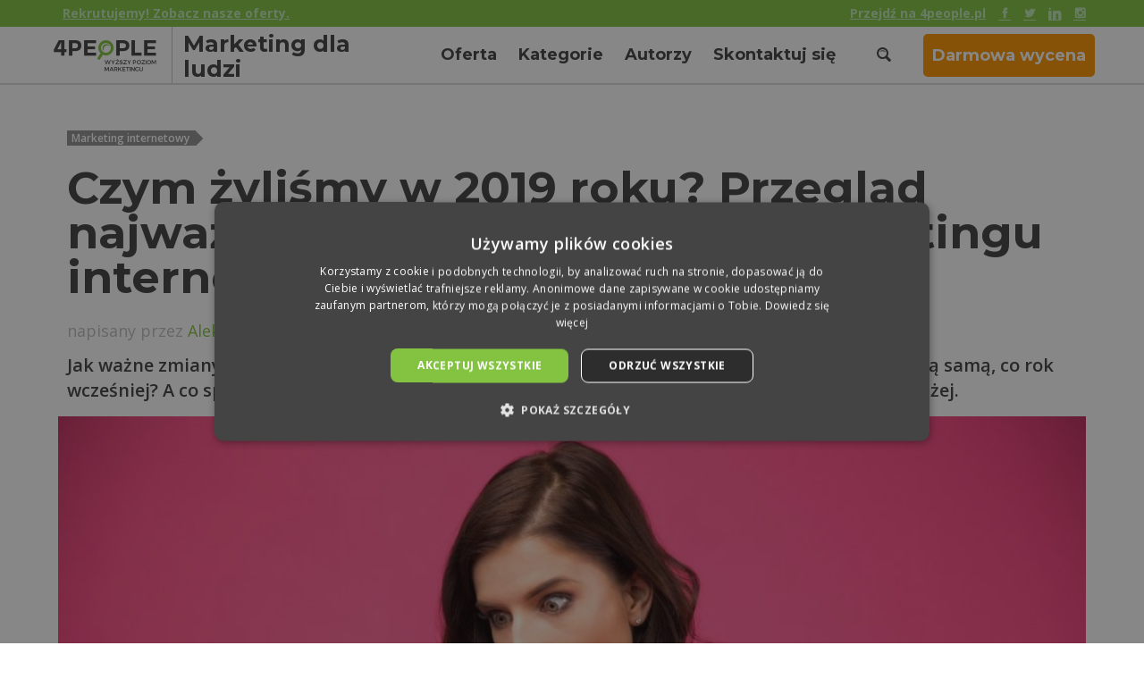

--- FILE ---
content_type: text/html; charset=UTF-8
request_url: https://marketingdlaludzi.pl/czym-zylismy-w-2019-roku-przeglad-najwazniejszych-wydarzen-w-marketingu-internetowym/
body_size: 19379
content:
<!DOCTYPE HTML>
<html dir="ltr" lang="pl-PL" xmlns:fb="https://www.facebook.com/2008/fbml" xmlns:addthis="https://www.addthis.com/help/api-spec" >
    <head>
        <meta charset="UTF-8">
        
        <link hreflang="pl" href="https://marketingdlaludzi.pl/czym-zylismy-w-2019-roku-przeglad-najwazniejszych-wydarzen-w-marketingu-internetowym/" rel="alternate"/>
        <meta name="viewport" content="width=device-width, initial-scale=1.0"/>
        <meta http-equiv="Cache-Control" content="max-age=86400"/>
        <link rel="Shortcut icon" href="https://marketingdlaludzi.pl/wp-content/themes/marketingdlaludzi/img/favicon.png"/>
                    <meta property="og:type" content="article"/>
            <meta property="og:url" content="https://marketingdlaludzi.pl/czym-zylismy-w-2019-roku-przeglad-najwazniejszych-wydarzen-w-marketingu-internetowym/"/>
            <meta property="og:title" content="Czym żyliśmy w 2019 roku? Przegląd najważniejszych wydarzeń w marketingu internetowym"/>
            <meta property="og:image" content="https://marketingdlaludzi.pl/wp-content/uploads/2020/01/image1-scaled.jpg"/>
        
<!-- Author Meta Tags by Molongui Authorship, visit: https://wordpress.org/plugins/molongui-authorship/ -->
<meta name="author" content="Aleksandra Bortel">
<!-- /Molongui Authorship -->

	<style>img:is([sizes="auto" i], [sizes^="auto," i]) { contain-intrinsic-size: 3000px 1500px }</style>
	
		<!-- All in One SEO 4.9.0 - aioseo.com -->
		<title>Marketing internetowy - hity 2019 | Marketing dla Ludzi</title>
	<meta name="description" content="W tym artykule wybrałam kilka najciekawszych i mających najważniejszy wpływ na marketing on line zmian, które nastąpiły w 2019 roku." />
	<meta name="robots" content="max-image-preview:large" />
	<meta name="author" content="Aleksandra Bortel"/>
	<meta name="keywords" content="marketing internetowy w 2019,asystent google,wydarzenia linked in,,marketing internetowy" />
	<link rel="canonical" href="https://marketingdlaludzi.pl/czym-zylismy-w-2019-roku-przeglad-najwazniejszych-wydarzen-w-marketingu-internetowym/" />
	<meta name="generator" content="All in One SEO (AIOSEO) 4.9.0" />
		<script type="application/ld+json" class="aioseo-schema">
			{"@context":"https:\/\/schema.org","@graph":[{"@type":"Article","@id":"https:\/\/marketingdlaludzi.pl\/czym-zylismy-w-2019-roku-przeglad-najwazniejszych-wydarzen-w-marketingu-internetowym\/#article","name":"Marketing internetowy - hity 2019 | Marketing dla Ludzi","headline":"Czym \u017cyli\u015bmy w 2019 roku? Przegl\u0105d najwa\u017cniejszych wydarze\u0144 w marketingu internetowym","author":{"@id":"https:\/\/marketingdlaludzi.pl\/author\/aleksandrabortel\/#author"},"publisher":{"@id":"https:\/\/marketingdlaludzi.pl\/#organization"},"image":{"@type":"ImageObject","url":"https:\/\/marketingdlaludzi.pl\/wp-content\/uploads\/2020\/01\/image1-scaled.jpg","width":1024,"height":683,"caption":"marketing internetowy w 2019"},"datePublished":"2020-01-21T14:11:46+01:00","dateModified":"2020-01-22T14:14:27+01:00","inLanguage":"pl-PL","mainEntityOfPage":{"@id":"https:\/\/marketingdlaludzi.pl\/czym-zylismy-w-2019-roku-przeglad-najwazniejszych-wydarzen-w-marketingu-internetowym\/#webpage"},"isPartOf":{"@id":"https:\/\/marketingdlaludzi.pl\/czym-zylismy-w-2019-roku-przeglad-najwazniejszych-wydarzen-w-marketingu-internetowym\/#webpage"},"articleSection":"Marketing internetowy, asystent Google, marketing internetowy w 2019, wydarzenia linked in"},{"@type":"BreadcrumbList","@id":"https:\/\/marketingdlaludzi.pl\/czym-zylismy-w-2019-roku-przeglad-najwazniejszych-wydarzen-w-marketingu-internetowym\/#breadcrumblist","itemListElement":[{"@type":"ListItem","@id":"https:\/\/marketingdlaludzi.pl#listItem","position":1,"name":"Home","item":"https:\/\/marketingdlaludzi.pl","nextItem":{"@type":"ListItem","@id":"https:\/\/marketingdlaludzi.pl\/category\/marketing-internetowy\/#listItem","name":"Marketing internetowy"}},{"@type":"ListItem","@id":"https:\/\/marketingdlaludzi.pl\/category\/marketing-internetowy\/#listItem","position":2,"name":"Marketing internetowy","item":"https:\/\/marketingdlaludzi.pl\/category\/marketing-internetowy\/","nextItem":{"@type":"ListItem","@id":"https:\/\/marketingdlaludzi.pl\/czym-zylismy-w-2019-roku-przeglad-najwazniejszych-wydarzen-w-marketingu-internetowym\/#listItem","name":"Czym \u017cyli\u015bmy w 2019 roku? Przegl\u0105d najwa\u017cniejszych wydarze\u0144 w marketingu internetowym"},"previousItem":{"@type":"ListItem","@id":"https:\/\/marketingdlaludzi.pl#listItem","name":"Home"}},{"@type":"ListItem","@id":"https:\/\/marketingdlaludzi.pl\/czym-zylismy-w-2019-roku-przeglad-najwazniejszych-wydarzen-w-marketingu-internetowym\/#listItem","position":3,"name":"Czym \u017cyli\u015bmy w 2019 roku? Przegl\u0105d najwa\u017cniejszych wydarze\u0144 w marketingu internetowym","previousItem":{"@type":"ListItem","@id":"https:\/\/marketingdlaludzi.pl\/category\/marketing-internetowy\/#listItem","name":"Marketing internetowy"}}]},{"@type":"Organization","@id":"https:\/\/marketingdlaludzi.pl\/#organization","name":"4People","description":"podyskutujmy  o marketingu internetowym","url":"https:\/\/marketingdlaludzi.pl\/","logo":{"@type":"ImageObject","url":"https:\/\/marketingdlaludzi.pl\/wp-content\/uploads\/2020\/03\/logo.png","@id":"https:\/\/marketingdlaludzi.pl\/czym-zylismy-w-2019-roku-przeglad-najwazniejszych-wydarzen-w-marketingu-internetowym\/#organizationLogo","width":117,"height":36},"image":{"@id":"https:\/\/marketingdlaludzi.pl\/czym-zylismy-w-2019-roku-przeglad-najwazniejszych-wydarzen-w-marketingu-internetowym\/#organizationLogo"}},{"@type":"Person","@id":"https:\/\/marketingdlaludzi.pl\/author\/aleksandrabortel\/#author","url":"https:\/\/marketingdlaludzi.pl\/author\/aleksandrabortel\/","name":"Aleksandra Bortel","image":{"@type":"ImageObject","@id":"https:\/\/marketingdlaludzi.pl\/czym-zylismy-w-2019-roku-przeglad-najwazniejszych-wydarzen-w-marketingu-internetowym\/#authorImage","url":"https:\/\/secure.gravatar.com\/avatar\/de03c4c65d2d7ae672af1aced91f6da74861c06d2d1786df88f13477007ba6a8?s=96&d=mm&r=g","width":96,"height":96,"caption":"Aleksandra Bortel"}},{"@type":"WebPage","@id":"https:\/\/marketingdlaludzi.pl\/czym-zylismy-w-2019-roku-przeglad-najwazniejszych-wydarzen-w-marketingu-internetowym\/#webpage","url":"https:\/\/marketingdlaludzi.pl\/czym-zylismy-w-2019-roku-przeglad-najwazniejszych-wydarzen-w-marketingu-internetowym\/","name":"Marketing internetowy - hity 2019 | Marketing dla Ludzi","description":"W tym artykule wybra\u0142am kilka najciekawszych i maj\u0105cych najwa\u017cniejszy wp\u0142yw na marketing on line zmian, kt\u00f3re nast\u0105pi\u0142y w 2019 roku.","inLanguage":"pl-PL","isPartOf":{"@id":"https:\/\/marketingdlaludzi.pl\/#website"},"breadcrumb":{"@id":"https:\/\/marketingdlaludzi.pl\/czym-zylismy-w-2019-roku-przeglad-najwazniejszych-wydarzen-w-marketingu-internetowym\/#breadcrumblist"},"author":{"@id":"https:\/\/marketingdlaludzi.pl\/author\/aleksandrabortel\/#author"},"creator":{"@id":"https:\/\/marketingdlaludzi.pl\/author\/aleksandrabortel\/#author"},"image":{"@type":"ImageObject","url":"https:\/\/marketingdlaludzi.pl\/wp-content\/uploads\/2020\/01\/image1-scaled.jpg","@id":"https:\/\/marketingdlaludzi.pl\/czym-zylismy-w-2019-roku-przeglad-najwazniejszych-wydarzen-w-marketingu-internetowym\/#mainImage","width":1024,"height":683,"caption":"marketing internetowy w 2019"},"primaryImageOfPage":{"@id":"https:\/\/marketingdlaludzi.pl\/czym-zylismy-w-2019-roku-przeglad-najwazniejszych-wydarzen-w-marketingu-internetowym\/#mainImage"},"datePublished":"2020-01-21T14:11:46+01:00","dateModified":"2020-01-22T14:14:27+01:00"},{"@type":"WebSite","@id":"https:\/\/marketingdlaludzi.pl\/#website","url":"https:\/\/marketingdlaludzi.pl\/","name":"Marketing dla Ludzi","description":"podyskutujmy  o marketingu internetowym","inLanguage":"pl-PL","publisher":{"@id":"https:\/\/marketingdlaludzi.pl\/#organization"}}]}
		</script>
		<!-- All in One SEO -->


<!-- Open Graph Meta Tags generated by Blog2Social 861 - https://www.blog2social.com -->
<meta property="og:title" content="Czym żyliśmy w 2019 roku? Przegląd najważniejszych wydarzeń w marketingu internetowym"/>
<meta property="og:description" content="Jak ważne zmiany zaszły w pozycjonowaniu stron w 2019 roku? Czy reklama Google Ads pozostaję tą samą, co rok wcześniej? A co spędzało sen z powiek socia"/>
<meta property="og:url" content="/czym-zylismy-w-2019-roku-przeglad-najwazniejszych-wydarzen-w-marketingu-internetowym/"/>
<meta property="og:image:alt" content="marketing internetowy w 2019"/>
<meta property="og:image" content="https://marketingdlaludzi.pl/wp-content/uploads/2020/01/image1-scaled.jpg"/>
<meta property="og:image:width" content="1024" />
<meta property="og:image:height" content="683" />
<meta property="og:image:type" content="image/jpeg" />
<meta property="og:type" content="article"/>
<meta property="og:article:published_time" content="2020-01-21 14:11:46"/>
<meta property="og:article:modified_time" content="2020-01-22 14:14:27"/>
<meta property="og:article:tag" content="asystent Google"/>
<meta property="og:article:tag" content="marketing internetowy w 2019"/>
<meta property="og:article:tag" content="wydarzenia linked in"/>
<!-- Open Graph Meta Tags generated by Blog2Social 861 - https://www.blog2social.com -->

<!-- Twitter Card generated by Blog2Social 861 - https://www.blog2social.com -->
<meta name="twitter:card" content="summary">
<meta name="twitter:title" content="Czym żyliśmy w 2019 roku? Przegląd najważniejszych wydarzeń w marketingu internetowym"/>
<meta name="twitter:description" content="Jak ważne zmiany zaszły w pozycjonowaniu stron w 2019 roku? Czy reklama Google Ads pozostaję tą samą, co rok wcześniej? A co spędzało sen z powiek socia"/>
<meta name="twitter:image" content="https://marketingdlaludzi.pl/wp-content/uploads/2020/01/image1-scaled.jpg"/>
<meta name="twitter:image:alt" content="marketing internetowy w 2019"/>
<!-- Twitter Card generated by Blog2Social 861 - https://www.blog2social.com -->
<meta name="author" content="Aleksandra Bortel"/>
<link rel='dns-prefetch' href='//apis.google.com' />
<link rel='dns-prefetch' href='//platform.twitter.com' />
<link rel='dns-prefetch' href='//platform.linkedin.com' />
<link rel='dns-prefetch' href='//fonts.googleapis.com' />
<link rel="alternate" type="application/rss+xml" title="Marketing dla Ludzi &raquo; Czym żyliśmy w 2019 roku? Przegląd najważniejszych wydarzeń w marketingu internetowym Kanał z komentarzami" href="https://marketingdlaludzi.pl/czym-zylismy-w-2019-roku-przeglad-najwazniejszych-wydarzen-w-marketingu-internetowym/feed/" />
<script type="text/javascript">
/* <![CDATA[ */
window._wpemojiSettings = {"baseUrl":"https:\/\/s.w.org\/images\/core\/emoji\/16.0.1\/72x72\/","ext":".png","svgUrl":"https:\/\/s.w.org\/images\/core\/emoji\/16.0.1\/svg\/","svgExt":".svg","source":{"concatemoji":"https:\/\/marketingdlaludzi.pl\/wp-includes\/js\/wp-emoji-release.min.js?ver=6.8.3"}};
/*! This file is auto-generated */
!function(s,n){var o,i,e;function c(e){try{var t={supportTests:e,timestamp:(new Date).valueOf()};sessionStorage.setItem(o,JSON.stringify(t))}catch(e){}}function p(e,t,n){e.clearRect(0,0,e.canvas.width,e.canvas.height),e.fillText(t,0,0);var t=new Uint32Array(e.getImageData(0,0,e.canvas.width,e.canvas.height).data),a=(e.clearRect(0,0,e.canvas.width,e.canvas.height),e.fillText(n,0,0),new Uint32Array(e.getImageData(0,0,e.canvas.width,e.canvas.height).data));return t.every(function(e,t){return e===a[t]})}function u(e,t){e.clearRect(0,0,e.canvas.width,e.canvas.height),e.fillText(t,0,0);for(var n=e.getImageData(16,16,1,1),a=0;a<n.data.length;a++)if(0!==n.data[a])return!1;return!0}function f(e,t,n,a){switch(t){case"flag":return n(e,"\ud83c\udff3\ufe0f\u200d\u26a7\ufe0f","\ud83c\udff3\ufe0f\u200b\u26a7\ufe0f")?!1:!n(e,"\ud83c\udde8\ud83c\uddf6","\ud83c\udde8\u200b\ud83c\uddf6")&&!n(e,"\ud83c\udff4\udb40\udc67\udb40\udc62\udb40\udc65\udb40\udc6e\udb40\udc67\udb40\udc7f","\ud83c\udff4\u200b\udb40\udc67\u200b\udb40\udc62\u200b\udb40\udc65\u200b\udb40\udc6e\u200b\udb40\udc67\u200b\udb40\udc7f");case"emoji":return!a(e,"\ud83e\udedf")}return!1}function g(e,t,n,a){var r="undefined"!=typeof WorkerGlobalScope&&self instanceof WorkerGlobalScope?new OffscreenCanvas(300,150):s.createElement("canvas"),o=r.getContext("2d",{willReadFrequently:!0}),i=(o.textBaseline="top",o.font="600 32px Arial",{});return e.forEach(function(e){i[e]=t(o,e,n,a)}),i}function t(e){var t=s.createElement("script");t.src=e,t.defer=!0,s.head.appendChild(t)}"undefined"!=typeof Promise&&(o="wpEmojiSettingsSupports",i=["flag","emoji"],n.supports={everything:!0,everythingExceptFlag:!0},e=new Promise(function(e){s.addEventListener("DOMContentLoaded",e,{once:!0})}),new Promise(function(t){var n=function(){try{var e=JSON.parse(sessionStorage.getItem(o));if("object"==typeof e&&"number"==typeof e.timestamp&&(new Date).valueOf()<e.timestamp+604800&&"object"==typeof e.supportTests)return e.supportTests}catch(e){}return null}();if(!n){if("undefined"!=typeof Worker&&"undefined"!=typeof OffscreenCanvas&&"undefined"!=typeof URL&&URL.createObjectURL&&"undefined"!=typeof Blob)try{var e="postMessage("+g.toString()+"("+[JSON.stringify(i),f.toString(),p.toString(),u.toString()].join(",")+"));",a=new Blob([e],{type:"text/javascript"}),r=new Worker(URL.createObjectURL(a),{name:"wpTestEmojiSupports"});return void(r.onmessage=function(e){c(n=e.data),r.terminate(),t(n)})}catch(e){}c(n=g(i,f,p,u))}t(n)}).then(function(e){for(var t in e)n.supports[t]=e[t],n.supports.everything=n.supports.everything&&n.supports[t],"flag"!==t&&(n.supports.everythingExceptFlag=n.supports.everythingExceptFlag&&n.supports[t]);n.supports.everythingExceptFlag=n.supports.everythingExceptFlag&&!n.supports.flag,n.DOMReady=!1,n.readyCallback=function(){n.DOMReady=!0}}).then(function(){return e}).then(function(){var e;n.supports.everything||(n.readyCallback(),(e=n.source||{}).concatemoji?t(e.concatemoji):e.wpemoji&&e.twemoji&&(t(e.twemoji),t(e.wpemoji)))}))}((window,document),window._wpemojiSettings);
/* ]]> */
</script>
<style id='wp-emoji-styles-inline-css' type='text/css'>

	img.wp-smiley, img.emoji {
		display: inline !important;
		border: none !important;
		box-shadow: none !important;
		height: 1em !important;
		width: 1em !important;
		margin: 0 0.07em !important;
		vertical-align: -0.1em !important;
		background: none !important;
		padding: 0 !important;
	}
</style>
<link rel='stylesheet' id='wp-block-library-css' href='https://marketingdlaludzi.pl/wp-includes/css/dist/block-library/style.min.css?ver=6.8.3' type='text/css' media='all' />
<style id='classic-theme-styles-inline-css' type='text/css'>
/*! This file is auto-generated */
.wp-block-button__link{color:#fff;background-color:#32373c;border-radius:9999px;box-shadow:none;text-decoration:none;padding:calc(.667em + 2px) calc(1.333em + 2px);font-size:1.125em}.wp-block-file__button{background:#32373c;color:#fff;text-decoration:none}
</style>
<link rel='stylesheet' id='aioseo/css/src/vue/standalone/blocks/table-of-contents/global.scss-css' href='https://marketingdlaludzi.pl/wp-content/plugins/all-in-one-seo-pack/dist/Lite/assets/css/table-of-contents/global.e90f6d47.css?ver=4.9.0' type='text/css' media='all' />
<style id='global-styles-inline-css' type='text/css'>
:root{--wp--preset--aspect-ratio--square: 1;--wp--preset--aspect-ratio--4-3: 4/3;--wp--preset--aspect-ratio--3-4: 3/4;--wp--preset--aspect-ratio--3-2: 3/2;--wp--preset--aspect-ratio--2-3: 2/3;--wp--preset--aspect-ratio--16-9: 16/9;--wp--preset--aspect-ratio--9-16: 9/16;--wp--preset--color--black: #000000;--wp--preset--color--cyan-bluish-gray: #abb8c3;--wp--preset--color--white: #ffffff;--wp--preset--color--pale-pink: #f78da7;--wp--preset--color--vivid-red: #cf2e2e;--wp--preset--color--luminous-vivid-orange: #ff6900;--wp--preset--color--luminous-vivid-amber: #fcb900;--wp--preset--color--light-green-cyan: #7bdcb5;--wp--preset--color--vivid-green-cyan: #00d084;--wp--preset--color--pale-cyan-blue: #8ed1fc;--wp--preset--color--vivid-cyan-blue: #0693e3;--wp--preset--color--vivid-purple: #9b51e0;--wp--preset--gradient--vivid-cyan-blue-to-vivid-purple: linear-gradient(135deg,rgba(6,147,227,1) 0%,rgb(155,81,224) 100%);--wp--preset--gradient--light-green-cyan-to-vivid-green-cyan: linear-gradient(135deg,rgb(122,220,180) 0%,rgb(0,208,130) 100%);--wp--preset--gradient--luminous-vivid-amber-to-luminous-vivid-orange: linear-gradient(135deg,rgba(252,185,0,1) 0%,rgba(255,105,0,1) 100%);--wp--preset--gradient--luminous-vivid-orange-to-vivid-red: linear-gradient(135deg,rgba(255,105,0,1) 0%,rgb(207,46,46) 100%);--wp--preset--gradient--very-light-gray-to-cyan-bluish-gray: linear-gradient(135deg,rgb(238,238,238) 0%,rgb(169,184,195) 100%);--wp--preset--gradient--cool-to-warm-spectrum: linear-gradient(135deg,rgb(74,234,220) 0%,rgb(151,120,209) 20%,rgb(207,42,186) 40%,rgb(238,44,130) 60%,rgb(251,105,98) 80%,rgb(254,248,76) 100%);--wp--preset--gradient--blush-light-purple: linear-gradient(135deg,rgb(255,206,236) 0%,rgb(152,150,240) 100%);--wp--preset--gradient--blush-bordeaux: linear-gradient(135deg,rgb(254,205,165) 0%,rgb(254,45,45) 50%,rgb(107,0,62) 100%);--wp--preset--gradient--luminous-dusk: linear-gradient(135deg,rgb(255,203,112) 0%,rgb(199,81,192) 50%,rgb(65,88,208) 100%);--wp--preset--gradient--pale-ocean: linear-gradient(135deg,rgb(255,245,203) 0%,rgb(182,227,212) 50%,rgb(51,167,181) 100%);--wp--preset--gradient--electric-grass: linear-gradient(135deg,rgb(202,248,128) 0%,rgb(113,206,126) 100%);--wp--preset--gradient--midnight: linear-gradient(135deg,rgb(2,3,129) 0%,rgb(40,116,252) 100%);--wp--preset--font-size--small: 13px;--wp--preset--font-size--medium: 20px;--wp--preset--font-size--large: 36px;--wp--preset--font-size--x-large: 42px;--wp--preset--spacing--20: 0.44rem;--wp--preset--spacing--30: 0.67rem;--wp--preset--spacing--40: 1rem;--wp--preset--spacing--50: 1.5rem;--wp--preset--spacing--60: 2.25rem;--wp--preset--spacing--70: 3.38rem;--wp--preset--spacing--80: 5.06rem;--wp--preset--shadow--natural: 6px 6px 9px rgba(0, 0, 0, 0.2);--wp--preset--shadow--deep: 12px 12px 50px rgba(0, 0, 0, 0.4);--wp--preset--shadow--sharp: 6px 6px 0px rgba(0, 0, 0, 0.2);--wp--preset--shadow--outlined: 6px 6px 0px -3px rgba(255, 255, 255, 1), 6px 6px rgba(0, 0, 0, 1);--wp--preset--shadow--crisp: 6px 6px 0px rgba(0, 0, 0, 1);}:where(.is-layout-flex){gap: 0.5em;}:where(.is-layout-grid){gap: 0.5em;}body .is-layout-flex{display: flex;}.is-layout-flex{flex-wrap: wrap;align-items: center;}.is-layout-flex > :is(*, div){margin: 0;}body .is-layout-grid{display: grid;}.is-layout-grid > :is(*, div){margin: 0;}:where(.wp-block-columns.is-layout-flex){gap: 2em;}:where(.wp-block-columns.is-layout-grid){gap: 2em;}:where(.wp-block-post-template.is-layout-flex){gap: 1.25em;}:where(.wp-block-post-template.is-layout-grid){gap: 1.25em;}.has-black-color{color: var(--wp--preset--color--black) !important;}.has-cyan-bluish-gray-color{color: var(--wp--preset--color--cyan-bluish-gray) !important;}.has-white-color{color: var(--wp--preset--color--white) !important;}.has-pale-pink-color{color: var(--wp--preset--color--pale-pink) !important;}.has-vivid-red-color{color: var(--wp--preset--color--vivid-red) !important;}.has-luminous-vivid-orange-color{color: var(--wp--preset--color--luminous-vivid-orange) !important;}.has-luminous-vivid-amber-color{color: var(--wp--preset--color--luminous-vivid-amber) !important;}.has-light-green-cyan-color{color: var(--wp--preset--color--light-green-cyan) !important;}.has-vivid-green-cyan-color{color: var(--wp--preset--color--vivid-green-cyan) !important;}.has-pale-cyan-blue-color{color: var(--wp--preset--color--pale-cyan-blue) !important;}.has-vivid-cyan-blue-color{color: var(--wp--preset--color--vivid-cyan-blue) !important;}.has-vivid-purple-color{color: var(--wp--preset--color--vivid-purple) !important;}.has-black-background-color{background-color: var(--wp--preset--color--black) !important;}.has-cyan-bluish-gray-background-color{background-color: var(--wp--preset--color--cyan-bluish-gray) !important;}.has-white-background-color{background-color: var(--wp--preset--color--white) !important;}.has-pale-pink-background-color{background-color: var(--wp--preset--color--pale-pink) !important;}.has-vivid-red-background-color{background-color: var(--wp--preset--color--vivid-red) !important;}.has-luminous-vivid-orange-background-color{background-color: var(--wp--preset--color--luminous-vivid-orange) !important;}.has-luminous-vivid-amber-background-color{background-color: var(--wp--preset--color--luminous-vivid-amber) !important;}.has-light-green-cyan-background-color{background-color: var(--wp--preset--color--light-green-cyan) !important;}.has-vivid-green-cyan-background-color{background-color: var(--wp--preset--color--vivid-green-cyan) !important;}.has-pale-cyan-blue-background-color{background-color: var(--wp--preset--color--pale-cyan-blue) !important;}.has-vivid-cyan-blue-background-color{background-color: var(--wp--preset--color--vivid-cyan-blue) !important;}.has-vivid-purple-background-color{background-color: var(--wp--preset--color--vivid-purple) !important;}.has-black-border-color{border-color: var(--wp--preset--color--black) !important;}.has-cyan-bluish-gray-border-color{border-color: var(--wp--preset--color--cyan-bluish-gray) !important;}.has-white-border-color{border-color: var(--wp--preset--color--white) !important;}.has-pale-pink-border-color{border-color: var(--wp--preset--color--pale-pink) !important;}.has-vivid-red-border-color{border-color: var(--wp--preset--color--vivid-red) !important;}.has-luminous-vivid-orange-border-color{border-color: var(--wp--preset--color--luminous-vivid-orange) !important;}.has-luminous-vivid-amber-border-color{border-color: var(--wp--preset--color--luminous-vivid-amber) !important;}.has-light-green-cyan-border-color{border-color: var(--wp--preset--color--light-green-cyan) !important;}.has-vivid-green-cyan-border-color{border-color: var(--wp--preset--color--vivid-green-cyan) !important;}.has-pale-cyan-blue-border-color{border-color: var(--wp--preset--color--pale-cyan-blue) !important;}.has-vivid-cyan-blue-border-color{border-color: var(--wp--preset--color--vivid-cyan-blue) !important;}.has-vivid-purple-border-color{border-color: var(--wp--preset--color--vivid-purple) !important;}.has-vivid-cyan-blue-to-vivid-purple-gradient-background{background: var(--wp--preset--gradient--vivid-cyan-blue-to-vivid-purple) !important;}.has-light-green-cyan-to-vivid-green-cyan-gradient-background{background: var(--wp--preset--gradient--light-green-cyan-to-vivid-green-cyan) !important;}.has-luminous-vivid-amber-to-luminous-vivid-orange-gradient-background{background: var(--wp--preset--gradient--luminous-vivid-amber-to-luminous-vivid-orange) !important;}.has-luminous-vivid-orange-to-vivid-red-gradient-background{background: var(--wp--preset--gradient--luminous-vivid-orange-to-vivid-red) !important;}.has-very-light-gray-to-cyan-bluish-gray-gradient-background{background: var(--wp--preset--gradient--very-light-gray-to-cyan-bluish-gray) !important;}.has-cool-to-warm-spectrum-gradient-background{background: var(--wp--preset--gradient--cool-to-warm-spectrum) !important;}.has-blush-light-purple-gradient-background{background: var(--wp--preset--gradient--blush-light-purple) !important;}.has-blush-bordeaux-gradient-background{background: var(--wp--preset--gradient--blush-bordeaux) !important;}.has-luminous-dusk-gradient-background{background: var(--wp--preset--gradient--luminous-dusk) !important;}.has-pale-ocean-gradient-background{background: var(--wp--preset--gradient--pale-ocean) !important;}.has-electric-grass-gradient-background{background: var(--wp--preset--gradient--electric-grass) !important;}.has-midnight-gradient-background{background: var(--wp--preset--gradient--midnight) !important;}.has-small-font-size{font-size: var(--wp--preset--font-size--small) !important;}.has-medium-font-size{font-size: var(--wp--preset--font-size--medium) !important;}.has-large-font-size{font-size: var(--wp--preset--font-size--large) !important;}.has-x-large-font-size{font-size: var(--wp--preset--font-size--x-large) !important;}
:where(.wp-block-post-template.is-layout-flex){gap: 1.25em;}:where(.wp-block-post-template.is-layout-grid){gap: 1.25em;}
:where(.wp-block-columns.is-layout-flex){gap: 2em;}:where(.wp-block-columns.is-layout-grid){gap: 2em;}
:root :where(.wp-block-pullquote){font-size: 1.5em;line-height: 1.6;}
</style>
<link rel='stylesheet' id='lptw-style-css' href='https://marketingdlaludzi.pl/wp-content/plugins/advanced-recent-posts/lptw-recent-posts.css?ver=6.8.3' type='text/css' media='all' />
<link rel='stylesheet' id='avatar-manager-css' href='https://marketingdlaludzi.pl/wp-content/plugins/avatar-manager/assets/css/avatar-manager.min.css?ver=1.2.1' type='text/css' media='all' />
<link rel='stylesheet' id='contact-form-7-css' href='https://marketingdlaludzi.pl/wp-content/plugins/contact-form-7/includes/css/styles.css?ver=6.1.3' type='text/css' media='all' />
<link rel='stylesheet' id='wpfc-css' href='https://marketingdlaludzi.pl/wp-content/plugins/gs-facebook-comments/public/css/wpfc-public.css?ver=1.7.5' type='text/css' media='all' />
<link rel='stylesheet' id='kk-star-ratings-css' href='https://marketingdlaludzi.pl/wp-content/plugins/kk-star-ratings/src/core/public/css/kk-star-ratings.min.css?ver=5.4.10.2' type='text/css' media='all' />
<link rel='stylesheet' id='mdl-sanchez-css' href='https://fonts.googleapis.com/css?family=Sanchez&#038;subset=latin,latin-ext&#038;display=swap' type='text/css' media='all' />
<link rel='stylesheet' id='mdl-montserrat-css' href='https://fonts.googleapis.com/css?family=Montserrat:400,600,700&#038;subset=latin-ext&#038;display=swap' type='text/css' media='all' />
<link rel='stylesheet' id='mdl-open-sans-css' href='https://fonts.googleapis.com/css?family=Open+Sans:400italic,400,300,600,700&#038;subset=latin,latin-ext&#038;display=swap' type='text/css' media='all' />
<link rel='stylesheet' id='mdl-bxslider-css-css' href='https://marketingdlaludzi.pl/wp-content/themes/marketingdlaludzi/libs/bxslider/dist/jquery.bxslider.min.css' type='text/css' media='all' />
<link rel='stylesheet' id='mdl-styles-css' href='https://marketingdlaludzi.pl/wp-content/themes/marketingdlaludzi/style.css' type='text/css' media='all' />
<link rel='stylesheet' id='addthis_all_pages-css' href='https://marketingdlaludzi.pl/wp-content/plugins/addthis/frontend/build/addthis_wordpress_public.min.css?ver=6.8.3' type='text/css' media='all' />
<link rel='stylesheet' id='hcb-style-css' href='https://marketingdlaludzi.pl/wp-content/plugins/highlighting-code-block/build/css/hcb--light.css?ver=2.0.1' type='text/css' media='all' />
<style id='hcb-style-inline-css' type='text/css'>
:root{--hcb--fz--base: 14px}:root{--hcb--fz--mobile: 13px}:root{--hcb--ff:Menlo, Consolas, "Hiragino Kaku Gothic ProN", "Hiragino Sans", Meiryo, sans-serif;}
</style>
<link rel='stylesheet' id='ulp-css' href='https://marketingdlaludzi.pl/wp-content/plugins/layered-popups/css/style.min.css?ver=6.64' type='text/css' media='all' />
<link rel='stylesheet' id='ulp-link-buttons-css' href='https://marketingdlaludzi.pl/wp-content/plugins/layered-popups/css/link-buttons.min.css?ver=6.64' type='text/css' media='all' />
<link rel='stylesheet' id='animate.css-css' href='https://marketingdlaludzi.pl/wp-content/plugins/layered-popups/css/animate.min.css?ver=6.64' type='text/css' media='all' />
<script type="text/javascript" src="https://marketingdlaludzi.pl/wp-includes/js/jquery/jquery.min.js?ver=3.7.1" id="jquery-core-js"></script>
<script type="text/javascript" src="https://marketingdlaludzi.pl/wp-includes/js/jquery/jquery-migrate.min.js?ver=3.4.1" id="jquery-migrate-js"></script>
<script type="text/javascript" src="https://marketingdlaludzi.pl/wp-content/plugins/cf7_sm_integracja/js/widget.js?ver=6.8.3" id="cf7_sm_integracja-script-js"></script>
<script type="text/javascript" src="https://marketingdlaludzi.pl/wp-content/plugins/avatar-manager/assets/js/avatar-manager.min.js?ver=1.2.1" id="avatar-manager-js"></script>
<script type="text/javascript" src="https://marketingdlaludzi.pl/wp-content/plugins/gs-facebook-comments/public/js/wpfc-public.js?ver=1.7.5" id="wpfc-js"></script>
<link rel="https://api.w.org/" href="https://marketingdlaludzi.pl/wp-json/" /><link rel="alternate" title="JSON" type="application/json" href="https://marketingdlaludzi.pl/wp-json/wp/v2/posts/9476" /><link rel="EditURI" type="application/rsd+xml" title="RSD" href="https://marketingdlaludzi.pl/xmlrpc.php?rsd" />
<meta name="generator" content="WordPress 6.8.3" />
<meta name="generator" content="Seriously Simple Podcasting 3.14.0" />
<link rel='shortlink' href='https://marketingdlaludzi.pl/?p=9476' />
<link rel="alternate" title="oEmbed (JSON)" type="application/json+oembed" href="https://marketingdlaludzi.pl/wp-json/oembed/1.0/embed?url=https%3A%2F%2Fmarketingdlaludzi.pl%2Fczym-zylismy-w-2019-roku-przeglad-najwazniejszych-wydarzen-w-marketingu-internetowym%2F" />
<link rel="alternate" title="oEmbed (XML)" type="text/xml+oembed" href="https://marketingdlaludzi.pl/wp-json/oembed/1.0/embed?url=https%3A%2F%2Fmarketingdlaludzi.pl%2Fczym-zylismy-w-2019-roku-przeglad-najwazniejszych-wydarzen-w-marketingu-internetowym%2F&#038;format=xml" />
<meta property="fb:app_id" content="328777787884819" /><script type="application/ld+json">{
    "@context": "https://schema.org/",
    "@type": "CreativeWorkSeries",
    "name": "Czym żyliśmy w 2019 roku? Przegląd najważniejszych wydarzeń w marketingu internetowym",
    "aggregateRating": {
        "@type": "AggregateRating",
        "ratingValue": "1",
        "bestRating": "5",
        "ratingCount": "1",
        "worstRating": "1"
    }
}</script>
<link rel="alternate" type="application/rss+xml" title="Podcast RSS feed" href="https://4people.podigee.io/feed/mp3" />

            <style>
                .molongui-disabled-link
                {
                    border-bottom: none !important;
                    text-decoration: none !important;
                    color: inherit !important;
                    cursor: inherit !important;
                }
                .molongui-disabled-link:hover,
                .molongui-disabled-link:hover span
                {
                    border-bottom: none !important;
                    text-decoration: none !important;
                    color: inherit !important;
                    cursor: inherit !important;
                }
            </style>
            <style>.fb_iframe_widget_lift {width: 100% !important; height: 100% !important;}</style><link href="//fonts.googleapis.com/css?family=Open+Sans:300,300italic,400,400italic,600,600italic,700,700italic,800,800italic|Sanchez:400,400italic&subset=greek-ext,cyrillic-ext,latin,cyrillic,latin-ext,greek,vietnamese" rel="stylesheet" type="text/css"><style>#ulp-e7dvnRZpvyYSeot3 .ulp-submit,#ulp-e7dvnRZpvyYSeot3 .ulp-submit:visited{border-radius: 3px !important; background: #f17f04;border:1px solid #f17f04;box-shadow: -4px 0px 0px rgba(0, 0, 0, 0.1) inset;}#ulp-e7dvnRZpvyYSeot3 .ulp-submit:hover,#ulp-e7dvnRZpvyYSeot3 .ulp-submit:active{border-radius: 3px !important; background: #d26f04;border:1px solid #d26f04;box-shadow: 4px 0px 0px rgba(0, 0, 0, 0.1) inset;}#ulp-e7dvnRZpvyYSeot3, #ulp-e7dvnRZpvyYSeot3 .ulp-content{width:550px;height:166px;}#ulp-e7dvnRZpvyYSeot3 .ulp-input,#ulp-e7dvnRZpvyYSeot3 .ulp-input:hover,#ulp-e7dvnRZpvyYSeot3 .ulp-input:active,#ulp-e7dvnRZpvyYSeot3 .ulp-input:focus,#ulp-e7dvnRZpvyYSeot3 .ulp-checkbox{border-width: 1px !important; border-radius: 1px !important; border-color:#939598;background-color:#ffffff !important;background-color:rgba(255,255,255,1) !important;}#ulp-e7dvnRZpvyYSeot3-overlay{background:rgba(108,193,87,0.9);}#ulp-layer-210{width:645px;height:340px;}#ulp-layer-210{background-color:#ffffff;background-color:rgba(255,255,255,1);border-radius:0px;z-index:1000003;text-align:left;padding:0px 0px;box-shadow: rgba(0,0,0,0.5) 3px 3px 3px; border-radius: 2px;;}#ulp-layer-218{width:645px;height:100px;}#ulp-layer-218{background-color:#f1f2f2;background-color:rgba(241,242,242,1);border-radius:0px;z-index:1000004;text-align:left;padding:0px 0px;;}#ulp-layer-219{width:155px;height:116px;}#ulp-layer-219,#ulp-layer-219 * {text-align:left;font-family:'arial',arial;font-weight:400;color:#000000;font-size:14px;}#ulp-layer-219{border-radius:0px;z-index:1000005;text-align:left;padding:0px 0px;;}#ulp-layer-212,#ulp-layer-212 * {text-align:left;font-family:'Sanchez',arial;font-weight:400;color:#5dbb46;font-size:29px;}#ulp-layer-212{border-radius:0px;z-index:1000006;text-align:left;padding:0px 0px;letter-spacing: -1px;;}#ulp-layer-220{width:2px;height:22px;}#ulp-layer-220{background-color:#5dbb46;background-color:rgba(93,187,70,1);border-radius:0px;z-index:1000007;text-align:left;padding:0px 0px;;}#ulp-layer-221,#ulp-layer-221 * {text-align:left;font-family:'Sanchez',arial;font-weight:400;color:#939598;font-size:40px;}#ulp-layer-221{border-radius:0px;z-index:1000008;text-align:left;padding:0px 0px;;}#ulp-layer-214{width:405px;height:39px;}#ulp-layer-214,#ulp-layer-214 * {text-align:left;font-family:'Open Sans',arial;font-weight:400;color:#939598;font-size:14px;}#ulp-layer-214{border-radius:2px;z-index:1000009;text-align:left;padding:0px 0px;;}#ulp-layer-215{width:180px;height:39px;}#ulp-layer-215,#ulp-layer-215 * {text-align:center;font-family:'arial',arial;font-weight:400;color:#ffffff;font-size:16px;}#ulp-layer-215{border-radius:0px;z-index:1000010;text-align:center;padding:0px 0px;;}#ulp-layer-217{width:40px;height:40px;}#ulp-layer-217,#ulp-layer-217 * {text-align:center;font-family:'arial',arial;font-weight:100;color:#9c9ea0;font-size:35px;}#ulp-layer-217{background-color:#ffffff;background-color:rgba(255,255,255,1);border-radius:0px;z-index:1000011;text-align:center;padding:0px 0px;;}#ulp-layer-222{width:600px;height:40px;}#ulp-layer-222,#ulp-layer-222 * {text-align:left;font-family:'Open Sans',arial;font-weight:500;color:#939598;font-size:17px;}#ulp-layer-222{border-radius:0px;z-index:1000012;text-align:left;padding:0px 0px;;}#ulp-layer-223{width:180px;height:40px;}#ulp-layer-223,#ulp-layer-223 * {text-align:center;font-family:'Open Sans',arial;font-weight:400;color:#939598;font-size:11px;}#ulp-layer-223{border-radius:0px;z-index:1000013;text-align:center;padding:0px 0px;;}</style>
		<script>
			var ulp_custom_handlers = {};
			var ulp_cookie_value = "1586354452";
			var ulp_onload_popup = "";
			var ulp_onload_mode = "none";
			var ulp_onload_period = "5";
			var ulp_onscroll_popup = "";
			var ulp_onscroll_mode = "none";
			var ulp_onscroll_period = "5";
			var ulp_onexit_popup = "";
			var ulp_onexit_mode = "none";
			var ulp_onexit_period = "5";
			var ulp_onidle_popup = "";
			var ulp_onidle_mode = "none";
			var ulp_onidle_period = "5";
			var ulp_onabd_popup = "";
			var ulp_onabd_mode = "none";
			var ulp_onabd_period = "5";
			var ulp_onload_delay = "5";
			var ulp_onload_close_delay = "0";
			var ulp_onscroll_offset = "600";
			var ulp_onidle_delay = "30";
			var ulp_recaptcha_enable = "off";
			var ulp_content_id = "9476";
		</script><script data-cfasync="false" type="text/javascript">if (window.addthis_product === undefined) { window.addthis_product = "wpp"; } if (window.wp_product_version === undefined) { window.wp_product_version = "wpp-6.2.7"; } if (window.addthis_share === undefined) { window.addthis_share = {}; } if (window.addthis_config === undefined) { window.addthis_config = {"data_track_clickback":true,"data_ga_property":"UA-35961505-1","data_ga_social":true,"ui_language":"pl","ui_atversion":300}; } if (window.addthis_plugin_info === undefined) { window.addthis_plugin_info = {"info_status":"enabled","cms_name":"WordPress","plugin_name":"Share Buttons by AddThis","plugin_version":"6.2.7","plugin_mode":"AddThis","anonymous_profile_id":"wp-1456802002192e4f3818fef258f96e8e","page_info":{"template":"posts","post_type":""},"sharing_enabled_on_post_via_metabox":false}; } 
                    (function() {
                      var first_load_interval_id = setInterval(function () {
                        if (typeof window.addthis !== 'undefined') {
                          window.clearInterval(first_load_interval_id);
                          if (typeof window.addthis_layers !== 'undefined' && Object.getOwnPropertyNames(window.addthis_layers).length > 0) {
                            window.addthis.layers(window.addthis_layers);
                          }
                          if (Array.isArray(window.addthis_layers_tools)) {
                            for (i = 0; i < window.addthis_layers_tools.length; i++) {
                              window.addthis.layers(window.addthis_layers_tools[i]);
                            }
                          }
                        }
                     },1000)
                    }());
                </script> <script data-cfasync="false" type="text/javascript" src="https://s7.addthis.com/js/300/addthis_widget.js#pubid=ra-5713afac60c9aeee" async="async"></script>        <script>if(!sessionStorage.getItem("_swa")&&document.referrer.indexOf(location.protocol+"//"+location.host)!== 0){fetch("https://counter.dev/track?"+new URLSearchParams({referrer:document.referrer,screen:screen.width+"x"+screen.height,user:"marketingdlaludzi",utcoffset:"2"}))};sessionStorage.setItem("_swa","1");</script>
        <script type="text/javascript">
            (function(w,d,s,l,i){w[l]=w[l]||[];w[l].push({'gtm.start':new Date().getTime(),event:'gtm.js'});var f=d.getElementsByTagName(s)[0],j=d.createElement(s),dl=l!='dataLayer'?'&l='+l:'';j.async=true;j.src='https://www.googletagmanager.com/gtm.js?id='+i+dl;f.parentNode.insertBefore(j,f);})(window,document,'script','dataLayer','GTM-5P9PCM');
        </script>
    </head>
    <body>
        <!-- Google Tag Manager -->
        <noscript>
            <iframe src="//www.googletagmanager.com/ns.html?id=GTM-5P9PCM" height="0" width="0" style="display:none;visibility:hidden"></iframe>
        </noscript>
        <header>
            <div class="top">
                <div class="wrapper">
                    <a href="https://www.4people.pl/wspolpraca" class="ad-link">Rekrutujemy! Zobacz nasze oferty.</a>
                    <a href="https://www.4people.pl">Przejdź na 4people.pl</a>
                    <div class="social">
                        <a href="https://www.facebook.com/4peoplepl" target="_blank" class="icon icon-facebook"></a>
                        <a href="https://twitter.com/4peoplepl" target="_blank" class="icon icon-twitter"></a>
                        <a href="https://www.linkedin.com/company/4people-wy%C5%BCszy-poziom-marketingu" target="_blank" class="icon icon-linkedin"></a>
                        <a href="https://instagram.com/4peoplepl/" target="_blank" class="icon icon-instagram"></a>
                    </div>
                </div>
            </div>
            <div class="menu" id="fixed-menu">
                <div class="wrapper">
                    <a href="/" class="logo">
                        <p class="icon-logo">
                            <span class="icon icon-logo-redesigned-color">
                                <span class="path1"></span>
                                <span class="path2"></span>
                                <span class="path3"></span>
                                <span class="path4"></span>
                            </span>
                            <span class="title">Marketing dla ludzi</span>
                        </p>
                    </a>
                    <button type="button" id="toggle" class="toogle open"></button>
                    <div class="navigation">
                        <div class="nav">
                            <ul id="menu-top-menu" class="menu"><li id="menu-item-9880" class="menu-item menu-item-type-custom menu-item-object-custom menu-item-has-children menu-item-9880"><a href="#offer">Oferta</a>
<ul class="sub-menu">
	<li id="menu-item-9881" class="menu-item menu-item-type-post_type menu-item-object-page menu-item-has-children menu-item-9881"><a href="https://marketingdlaludzi.pl/social-media/">Social Media</a>
	<ul class="sub-menu">
		<li id="menu-item-12256" class="menu-item menu-item-type-post_type menu-item-object-page menu-item-12256"><a href="https://marketingdlaludzi.pl/social-media/linkedin/">LinkedIn</a></li>
		<li id="menu-item-10030" class="menu-item menu-item-type-post_type menu-item-object-page menu-item-10030"><a href="https://marketingdlaludzi.pl/social-media/facebook/">Facebook</a></li>
	</ul>
</li>
	<li id="menu-item-9882" class="menu-item menu-item-type-post_type menu-item-object-page menu-item-has-children menu-item-9882"><a href="https://marketingdlaludzi.pl/pozycjonowanie/">Pozycjonowanie</a>
	<ul class="sub-menu">
		<li id="menu-item-10123" class="menu-item menu-item-type-post_type menu-item-object-page menu-item-10123"><a href="https://marketingdlaludzi.pl/pozycjonowanie/audyt-seo/">Audyt SEO</a></li>
		<li id="menu-item-10126" class="menu-item menu-item-type-post_type menu-item-object-page menu-item-10126"><a href="https://marketingdlaludzi.pl/pozycjonowanie/pozycjonowanie-lokalne/">Pozycjonowanie lokalne</a></li>
		<li id="menu-item-10124" class="menu-item menu-item-type-post_type menu-item-object-page menu-item-10124"><a href="https://marketingdlaludzi.pl/pozycjonowanie/pozycjonowanie-sklepow/">Pozycjonowanie sklepów</a></li>
		<li id="menu-item-10125" class="menu-item menu-item-type-post_type menu-item-object-page menu-item-10125"><a href="https://marketingdlaludzi.pl/pozycjonowanie/pozycjonowanie-szerokie/">Pozycjonowanie szerokie</a></li>
		<li id="menu-item-10227" class="menu-item menu-item-type-post_type menu-item-object-page menu-item-10227"><a href="https://marketingdlaludzi.pl/pozycjonowanie/link-building/">Link building</a></li>
	</ul>
</li>
	<li id="menu-item-9883" class="menu-item menu-item-type-post_type menu-item-object-page menu-item-has-children menu-item-9883"><a href="https://marketingdlaludzi.pl/google-ads/">Google Ads</a>
	<ul class="sub-menu">
		<li id="menu-item-10236" class="menu-item menu-item-type-post_type menu-item-object-page menu-item-10236"><a href="https://marketingdlaludzi.pl/google-ads/siec-wyszukiwania/">Sieć wyszukiwania</a></li>
		<li id="menu-item-10235" class="menu-item menu-item-type-post_type menu-item-object-page menu-item-10235"><a href="https://marketingdlaludzi.pl/google-ads/siec-reklamowa/">Sieć reklamowa</a></li>
		<li id="menu-item-10234" class="menu-item menu-item-type-post_type menu-item-object-page menu-item-10234"><a href="https://marketingdlaludzi.pl/google-ads/kampania-produktowa/">Kampania produktowa</a></li>
	</ul>
</li>
	<li id="menu-item-9884" class="menu-item menu-item-type-post_type menu-item-object-page menu-item-has-children menu-item-9884"><a href="https://marketingdlaludzi.pl/content-marketing/">Content Marketing</a>
	<ul class="sub-menu">
		<li id="menu-item-10031" class="menu-item menu-item-type-post_type menu-item-object-page menu-item-10031"><a href="https://marketingdlaludzi.pl/content-marketing/tworzenie-opisow/">Tworzenie opisów</a></li>
		<li id="menu-item-10032" class="menu-item menu-item-type-post_type menu-item-object-page menu-item-10032"><a href="https://marketingdlaludzi.pl/content-marketing/blog-firmowy/">Prowadzenie bloga firmowego</a></li>
	</ul>
</li>
</ul>
</li>
<li id="menu-item-1056" class="menu-item menu-item-type-custom menu-item-object-custom menu-item-has-children menu-item-1056"><a href="#category">Kategorie</a>
<ul class="sub-menu">
	<li id="menu-item-1046" class="menu-item menu-item-type-taxonomy menu-item-object-category menu-item-1046"><a href="https://marketingdlaludzi.pl/category/google-ads/">Google Ads</a></li>
	<li id="menu-item-4511" class="menu-item menu-item-type-taxonomy menu-item-object-category menu-item-4511"><a href="https://marketingdlaludzi.pl/category/analityka/">Analityka internetowa</a></li>
	<li id="menu-item-4180" class="menu-item menu-item-type-taxonomy menu-item-object-category menu-item-4180"><a href="https://marketingdlaludzi.pl/category/content-marketing/">Content marketing</a></li>
	<li id="menu-item-4178" class="menu-item menu-item-type-taxonomy menu-item-object-category menu-item-4178"><a href="https://marketingdlaludzi.pl/category/e-commerce/">E-commerce</a></li>
	<li id="menu-item-4265" class="menu-item menu-item-type-taxonomy menu-item-object-category menu-item-4265"><a href="https://marketingdlaludzi.pl/category/marketing-dla-branzy-medycznej/">Marketing dla branży medycznej</a></li>
	<li id="menu-item-4181" class="menu-item menu-item-type-taxonomy menu-item-object-category menu-item-4181"><a href="https://marketingdlaludzi.pl/category/marketing-dla-deweloperow/">Marketing dla deweloperów</a></li>
	<li id="menu-item-15279" class="menu-item menu-item-type-taxonomy menu-item-object-category menu-item-15279"><a href="https://marketingdlaludzi.pl/category/marketing-dla-producentow/">Marketing dla producentów</a></li>
	<li id="menu-item-4182" class="menu-item menu-item-type-taxonomy menu-item-object-category menu-item-4182"><a href="https://marketingdlaludzi.pl/category/marketing-dla-hoteli/">Marketing dla hoteli</a></li>
	<li id="menu-item-4176" class="menu-item menu-item-type-taxonomy menu-item-object-category current-post-ancestor current-menu-parent current-post-parent menu-item-4176"><a href="https://marketingdlaludzi.pl/category/marketing-internetowy/">Marketing internetowy</a></li>
	<li id="menu-item-1055" class="menu-item menu-item-type-taxonomy menu-item-object-category menu-item-1055"><a href="https://marketingdlaludzi.pl/category/pozycjonowanie/">Pozycjonowanie</a></li>
	<li id="menu-item-4177" class="menu-item menu-item-type-taxonomy menu-item-object-category menu-item-4177"><a href="https://marketingdlaludzi.pl/category/social-media/">Social media</a></li>
	<li id="menu-item-12071" class="menu-item menu-item-type-taxonomy menu-item-object-category menu-item-12071"><a href="https://marketingdlaludzi.pl/category/podcast/">Podcasty</a></li>
</ul>
</li>
<li id="menu-item-1045" class="menu-item menu-item-type-post_type menu-item-object-page menu-item-1045"><a href="https://marketingdlaludzi.pl/nasi-autorzy/">Autorzy</a></li>
<li id="menu-item-1335" class="menu-item menu-item-type-post_type menu-item-object-page menu-item-1335"><a href="https://marketingdlaludzi.pl/skontaktuj-sie/">Skontaktuj się</a></li>
</ul>                        </div>
                        <div class="search">
    <form role="search" method="get" class="searchform" id="search-form" action="/">
        <input type="text" name="s" id="search-text" placeholder="szukaj" value="" />
        <button type="submit" id="search-button"><span class="icon-magnifier"></span></button>
    </form>
</div>                        <div class="btn-free-calc-container">
                            <a href="https://calendly.com/4people/30-minutowa-bezplatna-konsultacja" target="_blank" class="btn btn-default btn-secondary btn-free-calc">Darmowa wycena</a>
                        </div>
                    </div>
                </div>
            </div>
        </header>
    <div class="content">
        <div class="wrapper">
            <div id="article-page" class="article-page full-width">
                <div class="article-content">
                                        <div class="head-section">
                        <ul class='categories'><li><a href='/category/marketing-internetowy' class='name' style='background-color:#919191'>Marketing internetowy</span><span class='right-opacity right-top'></span><span class='right-opacity right-bottom'></a></li></ul>                        <h1 class="head">Czym żyliśmy w 2019 roku? Przegląd najważniejszych wydarzeń w marketingu internetowym</h1>
                        <div class="created">
                            <span class="speech icon-speech-bubble"><i id="commentsCount">0</i></span>
                            <span class="written-by"> napisany przez </span>
                                                            <a href="/author/aleksandrabortel" class="author-name" id="authorName">Aleksandra Bortel</a><span class="written-by"></span><span class="date-create">, 21 stycznia 2020</span>                        </div>
                        <p class="lead">
Jak ważne zmiany zaszły w pozycjonowaniu stron w 2019 roku? Czy reklama Google Ads pozostaję tą samą, co rok wcześniej? A co spędzało sen z powiek social media managerom w 2019 roku? O tym słów kilka poniżej.</p>
                    </div>
                    <div class="image-section">
                        <img src="https://marketingdlaludzi.pl/wp-content/uploads/2020/01/image1-1024x683.jpg" alt="marketing internetowy w 2019" />
                    </div>
                    <div class="content-section">
                        <div class="content">
                            </p>
<p>W tym artykule wybrałam kilka najciekawszych i mających najważniejszy wpływ na marketing on line zmian, które nastąpiły w 2019 roku. Jesteście ciekawi tego zestawienia? No to zaczynajmy!</p>
<h2>Co zgotowało nam Google w 2019?</h2>
<p>W Google jedno jest zawsze pewne &#8211; zmiany! Nie ma roku, a nawet miesiąca czy tygodnia, żeby amerykański gigant nie ulepszał, dodawał, zmieniał czy mieszał w swoich usługach i strukturach. I tak było w 2019 roku. Do najważniejszych zmian/premier możemy zaliczyć między innymi:</p>
<p><iframe width="480" height="277" src="https://giphy.com/embed/TK4yMeRswlKWA" frameborder="0" class="giphy-embed" allowfullscreen="allowfullscreen" data-mce-fragment="1"></iframe></p>
<p><a href="https://giphy.com/gifs/new-google-logo-TK4yMeRswlKWA">via GIPHY</a></p>
<h3><a href="https://marketingdlaludzi.pl/aktualizacja-bert-i-jej-wplyw-na-wyniki-wyszukiwania/" target="_blank" rel="noopener noreferrer">Aktualizacja algorytmu BERT</a></h3>
<p>Tym pod koniec października 2019 żył każdy, kto choć trochę jest związany z SEO . BERT to aktualizacja algorytmów Google, której celem jest wsparcie wyszukiwarki w rozumieniu języka naturalnego (NLP &#8211; natural language processing). Dzięki tej aktualizacji wyszukiwarka nie tylko będzie rozumiała wpisywane słowa kluczowe, ale również będzie odczytywać kontekst postawionego pytania. </p>
<p> <iframe width="480" height="480" src="https://giphy.com/embed/h7dboNZPsoGwRg9bid" frameborder="0" class="giphy-embed" allowfullscreen="allowfullscreen"></iframe></p>
<p><a href="https://giphy.com/gifs/siliconvalleyhbo-h7dboNZPsoGwRg9bid">via GIPHY</a></p>
<h2>Koniec z Google+</h2>
<p>Choć zapowiedzi wyłączenia usługi słyszeliśmy już w roku 2018, to tak naprawdę Google+ przestało istnieć 2 kwietnia 2019 roku. Należy pamiętać, że za główny powód wygaszenia platformy podano małą liczbę użytkowników, ale myślę, że afera z wyciekiem danych przez API i sposób komunikowania tego przez Google, miały jeszcze większy wpływ na tą decyzję.</p>
<h2>Ok, Google…</h2>
<p>W połowie stycznia 2019 cała Polska zaczęła w kółko powtarzać tę komendę :) właśnie wtedy premierę miał <strong>Asystent Google</strong> w języku polskim, co na nowo zdefiniowało głosowe wyniki wyszukiwania. Oczywiście już wcześniej można było zadawać Google głosowe pytania, ale dopiero od teraz Google odpowiadał nam również głosowo. Ale asystent to nie tylko pytania do wyszukiwarki. Asystent Google pomoże nam również odpowiedzieć na maila lub wysłać SMSa (choć niestety nie przeczyta nam ich treści).</p><!--Ad Injection:top-->
<div style='padding-top:5px;padding-bottom:5px;'><center><div class="newsletter newsletter-section newsletter-section-2 theme-dark">
        <div class="row">
            <div class="col col-xs-12 col-md-7 col-lg-8">
                <div class="head-container-outer">
                    <div class="img-container">
                        <img decoding="async" src="https://marketingdlaludzi.pl/wp-content/themes/marketingdlaludzi/img/checklist-icon.png" alt="Checklista" class="img-responsive" />
                    </div>
                    <div class="head-container-inner">
                        <p class="head">Zapisz się do newslettera</p>
                        <p class="lead">i <span class="underlined-text">pobierz checklistę</span><br/> wdrożeniową GA4</p>
                        <p class="desc">Dzięki niej prawidłowo <strong>wdrożysz Google <br/>Analytics 4 na swojej stronie!</strong></p>
                    </div>
                </div>
            </div>
            <div class="col col-xs-12 col-md-5 col-lg-4">
                <div class="form-container">[FM_form id="1"]
                    <p class="gdpr-info gdpr-info-newsletter gdpr-info-newsletter-single" data-collapsible-container><span data-collapsible-text data-text-expand="Wyrażam zgodę na przetwarzanie przez 4PEOPLE Sp. z o.o. z siedzibą w Katowicach moich danych osobowych w celu realizacji usługi Newsletter, a tym samym wysyłania mi informacji o nowościach blogowych, usługach, promocjach lub ofercie Administratora na zasadach określonych w <a href='/polityka-prywatnosci'>Polityce prywatności</a>. Wiem o możliwości wycofania udzielonej zgody w każdym momencie." data-text-collapse="Wyrażam zgodę na przetwarzanie przez 4PEOPLE Sp. z o.o. z siedzibą w Katowicach moich danych osobowych w celu realizacji usługi Newsletter">Wyrażam zgodę na przetwarzanie przez 4PEOPLE Sp. z o.o. z siedzibą w Katowicach moich danych osobowych w celu realizacji usługi Newsletter</span><button type="button" class="btn btn-toggle" data-collapsible-button data-text-expand="Rozwiń całość" data-text-collapse="Zwiń">Rozwiń całość</button></p>
                </div>
            </div>
        </div>
    </div></center></div>
<h3>Google Lens w Polsce</h3>
<p>Kolejna premiera na rynku polskim to bardzo przydatna apka Google Lens lub jak kto woli &#8211; Google Obiektyw. Ile razy zastanawialiście się jak nazywa się np. egzotyczny owoc, który właśnie został Wam podany w restauracji? Jak zapytać wujka Google o to? Podać kolor, kształt, może smak? Teraz wystarczy, że skierujemy nasz obiektyw na rzeczony owoc, a Google pokaże nam najbardziej pasujący wynik w wyszukiwarce grafik! Prawda, że proste?</p>
<p><iframe width="480" height="330" src="https://giphy.com/embed/3oEjHSuTCk0TBeLcGs" frameborder="0" class="giphy-embed" allowfullscreen="allowfullscreen"></iframe></p>
<p><a href="https://giphy.com/gifs/elmo-mistery-misterio-3oEjHSuTCk0TBeLcGs">via GIPHY</a></p>
<h3>Google Ads &#8211; rozszerzenie formularzy</h3>
<p>Czymże jest dla Adsowca kampania bez rozszerzeń? Tylko niewinną igraszką, przedszkolem. Dopiero przy budowaniu rozszerzeń reklamy zaczyna się prawdziwa zabawa! A w 2019 roku konta Google Ads zyskały dodatkową zjeżdżalnię! Rozszerzenie formularzy to bardzo fajny dodatek, który pozwala nam na pozyskaniu leada z poziomu reklamy, jeszcze przed wejściem na naszą stronę! </p>
<h2>Social Media &#8211; zmiany w 2019</h2>
<p>Tu to się dopiero działo! Postanowiłam wybrać 2 najciekawsze zmiany, które moim zdaniem przyniósł rok 2019.</p>
<h3>Linkedin Events</h3>
<p>Microsoft, twórca LI, postanawia po raz kolejny pokazać, że nie tylko Facebook ma monopol na ciekawe funkcjonalności. W sieci zawodowej też lubimy się spotykać, a tworzenie wydarzeń z możliwością umieszczenie wszelkich niezbędnych informacji dotyczących eventu, możliwość rejestracji przez platformę czy dodania linku do kupna biletu, zdecydowanie nam to ułatwia!</p>
<p>Bardziej obszerny opis znajdziecie w <a href="https://marketingdlaludzi.pl/wydarzenie-na-linkedin-krok-po-kroku/">artykule na temat wydarzeń na LI</a> autorstwa Patryka!</p>
<h2>Facebook Pay</h2>
<p>Czyli kupujemy na Facebooku bez wychodzenia z Facebooka. Płatności bezgotówkowe dla użytkowników indywidualnych pozwolą na bezpośrednie zakupy w MARKETPLACE, oddać pożyczone pieniądze od znajomego na fejsie bezpośrednio przez portal, robić zakupy w grach. Ciekawe jest również to, że aby korzystać z funkcji Facebook Pay, wcale nie trzeba być użytkownikiem Facebooka. Wystarczy, że korzystamy z jednego z produktu imperium Zuckerberga: Messengera, Instagrama czy WhatsAppa.</p><!--Ad Injection:bottom--><div style='padding-top:5px;padding-bottom:5px;'><center><div class="mdl-simple-belt mdl-simple-belt-dark  mdl-simple-belt-default  ">
        <div class="wrapper">
            <div class="belt-body"><div class="title-wrapper">
                    <p class="title">Zyskaj więcej klientów dzięki skutecznym działaniom marketingowym z certyfikowanym partnerem Google Premium.</p></div>
            <div class="btn-wrapper"><a href="https://calendly.com/4people/30-minutowa-bezplatna-konsultacja" target="_blank" class="btn btn-default btn-secondary">Umów się na bezpłatną wycenę!</a>
                </div>
            </div>
        </div>
    </div>
</center></div>
<p>To było kilka wydarzeń, które na pewno nie zostały obojętnie przyjęte przez wszystkich, którzy choć trochę interesują się marketingiem w internecie. Czego Waszym zdaniem zabrakło w tym artykule? Podzielcie się opinią!</p>
<div class="fb-background-color">
			  <div 
			  	class = "fb-comments" 
			  	data-href = "https://marketingdlaludzi.pl/czym-zylismy-w-2019-roku-przeglad-najwazniejszych-wydarzen-w-marketingu-internetowym/"
			  	data-numposts = "10"
			  	data-lazy = "true"
				data-colorscheme = "light"
				data-order-by = "social"
				data-mobile=true>
			  </div></div>
		  <style>
		    .fb-background-color {
				background: #ffffff !important;
			}
			.fb_iframe_widget_fluid_desktop iframe {
			    width: 100% !important;
			}
		  </style>
		  

<div class="kk-star-ratings kksr-auto kksr-align-right kksr-valign-bottom"
    data-payload='{&quot;align&quot;:&quot;right&quot;,&quot;id&quot;:&quot;9476&quot;,&quot;slug&quot;:&quot;default&quot;,&quot;valign&quot;:&quot;bottom&quot;,&quot;ignore&quot;:&quot;&quot;,&quot;reference&quot;:&quot;auto&quot;,&quot;class&quot;:&quot;&quot;,&quot;count&quot;:&quot;1&quot;,&quot;legendonly&quot;:&quot;&quot;,&quot;readonly&quot;:&quot;&quot;,&quot;score&quot;:&quot;1&quot;,&quot;starsonly&quot;:&quot;&quot;,&quot;best&quot;:&quot;5&quot;,&quot;gap&quot;:&quot;5&quot;,&quot;greet&quot;:&quot;Rate this post&quot;,&quot;legend&quot;:&quot;1\/5 - (1 vote)&quot;,&quot;size&quot;:&quot;24&quot;,&quot;title&quot;:&quot;Czym żyliśmy w 2019 roku? Przegląd najważniejszych wydarzeń w marketingu internetowym&quot;,&quot;width&quot;:&quot;26.5&quot;,&quot;_legend&quot;:&quot;{score}\/{best} - ({count} {votes})&quot;,&quot;font_factor&quot;:&quot;1.25&quot;}'>
            
<div class="kksr-stars">
    
<div class="kksr-stars-inactive">
            <div class="kksr-star" data-star="1" style="padding-right: 5px">
            

<div class="kksr-icon" style="width: 24px; height: 24px;"></div>
        </div>
            <div class="kksr-star" data-star="2" style="padding-right: 5px">
            

<div class="kksr-icon" style="width: 24px; height: 24px;"></div>
        </div>
            <div class="kksr-star" data-star="3" style="padding-right: 5px">
            

<div class="kksr-icon" style="width: 24px; height: 24px;"></div>
        </div>
            <div class="kksr-star" data-star="4" style="padding-right: 5px">
            

<div class="kksr-icon" style="width: 24px; height: 24px;"></div>
        </div>
            <div class="kksr-star" data-star="5" style="padding-right: 5px">
            

<div class="kksr-icon" style="width: 24px; height: 24px;"></div>
        </div>
    </div>
    
<div class="kksr-stars-active" style="width: 26.5px;">
            <div class="kksr-star" style="padding-right: 5px">
            

<div class="kksr-icon" style="width: 24px; height: 24px;"></div>
        </div>
            <div class="kksr-star" style="padding-right: 5px">
            

<div class="kksr-icon" style="width: 24px; height: 24px;"></div>
        </div>
            <div class="kksr-star" style="padding-right: 5px">
            

<div class="kksr-icon" style="width: 24px; height: 24px;"></div>
        </div>
            <div class="kksr-star" style="padding-right: 5px">
            

<div class="kksr-icon" style="width: 24px; height: 24px;"></div>
        </div>
            <div class="kksr-star" style="padding-right: 5px">
            

<div class="kksr-icon" style="width: 24px; height: 24px;"></div>
        </div>
    </div>
</div>
                

<div class="kksr-legend" style="font-size: 19.2px;">
            1/5 - (1 vote)    </div>
    </div>
<!-- AddThis Advanced Settings above via filter on the_content --><!-- AddThis Advanced Settings below via filter on the_content --><!-- AddThis Advanced Settings generic via filter on the_content --><!-- AddThis Share Buttons above via filter on the_content --><!-- AddThis Share Buttons below via filter on the_content --><div class="at-below-post addthis_tool" data-url="https://marketingdlaludzi.pl/czym-zylismy-w-2019-roku-przeglad-najwazniejszych-wydarzen-w-marketingu-internetowym/"></div><!-- AddThis Share Buttons generic via filter on the_content -->                        </div>

                                                                            <div class="recommended-section-container">
                                <p class="content-title">Polecamy również:</p>
                                <ul class="recommended-section row row-flex">
                                                                            <li class="col col-xs-12 col-md-4">
                                            <a href="https://marketingdlaludzi.pl/wyszukiwanie-glosowe-i-asystent-google-ida-zmiany/" class="link">
                                                <div class="image">
                                                    <img src="https://marketingdlaludzi.pl/wp-content/uploads/2019/03/gadget-google-assistant-google-home-1072851-1-1024x683.jpg" alt="asystent google i wyszukiwanie głosowe" />
                                                    <div class="curtain"><span class="icon-search"></span></div>
                                                </div>
                                                <p class="head">Wyszukiwanie głosowe i Asystent Google &#8211; idą zmiany?</p>
                                                <p class="read-more"><span>Czytaj dalej</span> &#8594;</p>
                                            </a>
                                        </li>
                                                                        </ul>
                            </div>
                                                    <div class="author-section-wrapper">
                                                        <p class="content-title">O autorze:</p>
                                                            <div class="author-section">
                                    <span class="rectangle"></span>
                                    <div class="col left">
                                        <img alt="" class="avatar avatar-128 photo avatar-default" height="128" src="https://marketingdlaludzi.pl/wp-content/uploads/2019/04/DSC3689-e1554213044673-128x128.png" width="128">                                        <ul class="social-link">
                                                                                                                                    <li><a href="mailto:a.bortel@4people.pl"><span class="icon-paper-plane"></span></a></li>
                                        </ul>
                                    </div>
                                    <div class="col right">
                                        <p class="name">Aleksandra Bortel</p>
                                        <div class="desc">W 4PEOPLE jako Account Manager odpowiada za budowanie długotrwałych relacji z klientami. Rozumie ich potrzeby i rekomenduje najlepsze rozwiązania, które pomagają w osiąganiu celów biznesowych. Wykorzystując narzędzia marketing automation, nie zapomina, że najważniejsza jest relacja człowiek-człowiek. Inspirują ją podróże, dobra kuchnia... i jej kot :)</div>                                    </div>
                                </div>
                                                    </div>
                        <div class="post-content-container">
                                                            <div class="kk-star-ratings-container">
                                    <p class="kk-head">Spodobał Ci się artykuł? Oceń go!</p>
                                    

<div class="kk-star-ratings kksr-template"
    data-payload='{&quot;id&quot;:&quot;9476&quot;,&quot;slug&quot;:&quot;default&quot;,&quot;ignore&quot;:&quot;&quot;,&quot;reference&quot;:&quot;template&quot;,&quot;align&quot;:&quot;&quot;,&quot;class&quot;:&quot;&quot;,&quot;count&quot;:&quot;1&quot;,&quot;legendonly&quot;:&quot;&quot;,&quot;readonly&quot;:&quot;&quot;,&quot;score&quot;:&quot;1&quot;,&quot;starsonly&quot;:&quot;&quot;,&quot;valign&quot;:&quot;&quot;,&quot;best&quot;:&quot;5&quot;,&quot;gap&quot;:&quot;5&quot;,&quot;greet&quot;:&quot;Rate this post&quot;,&quot;legend&quot;:&quot;1\/5 - (1 vote)&quot;,&quot;size&quot;:&quot;24&quot;,&quot;title&quot;:&quot;Czym żyliśmy w 2019 roku? Przegląd najważniejszych wydarzeń w marketingu internetowym&quot;,&quot;width&quot;:&quot;26.5&quot;,&quot;_legend&quot;:&quot;{score}\/{best} - ({count} {votes})&quot;,&quot;font_factor&quot;:&quot;1.25&quot;}'>
            
<div class="kksr-stars">
    
<div class="kksr-stars-inactive">
            <div class="kksr-star" data-star="1" style="padding-right: 5px">
            

<div class="kksr-icon" style="width: 24px; height: 24px;"></div>
        </div>
            <div class="kksr-star" data-star="2" style="padding-right: 5px">
            

<div class="kksr-icon" style="width: 24px; height: 24px;"></div>
        </div>
            <div class="kksr-star" data-star="3" style="padding-right: 5px">
            

<div class="kksr-icon" style="width: 24px; height: 24px;"></div>
        </div>
            <div class="kksr-star" data-star="4" style="padding-right: 5px">
            

<div class="kksr-icon" style="width: 24px; height: 24px;"></div>
        </div>
            <div class="kksr-star" data-star="5" style="padding-right: 5px">
            

<div class="kksr-icon" style="width: 24px; height: 24px;"></div>
        </div>
    </div>
    
<div class="kksr-stars-active" style="width: 26.5px;">
            <div class="kksr-star" style="padding-right: 5px">
            

<div class="kksr-icon" style="width: 24px; height: 24px;"></div>
        </div>
            <div class="kksr-star" style="padding-right: 5px">
            

<div class="kksr-icon" style="width: 24px; height: 24px;"></div>
        </div>
            <div class="kksr-star" style="padding-right: 5px">
            

<div class="kksr-icon" style="width: 24px; height: 24px;"></div>
        </div>
            <div class="kksr-star" style="padding-right: 5px">
            

<div class="kksr-icon" style="width: 24px; height: 24px;"></div>
        </div>
            <div class="kksr-star" style="padding-right: 5px">
            

<div class="kksr-icon" style="width: 24px; height: 24px;"></div>
        </div>
    </div>
</div>
                

<div class="kksr-legend" style="font-size: 19.2px;">
            1/5 - (1 vote)    </div>
    </div>
                                </div>
                                                    </div>
                    </div>
                                                    </div>

            </div>
        </div>
    </div>
        <div class="to-top-wrapper">
            <div class="wrapper">
                <button class="to-top" id="to-top">
                    <span class="icon-angle-up"></span>
                </button>
            </div>
        </div>
        <footer>
            <div class="wrapper">
                <div class="col">
                    <div class="col">
                        <a href="https://www.4people.pl" class="logo" id="test-gtm">
                            <span class="icon-logo-redesigned"></span>
                        </a>
                    </div>
                    <div class="col">
                        <div class="social">
                            <a href="https://www.facebook.com/4peoplepl" target="_blank" class="icon-facebook"></a>
                            <a href="https://twitter.com/4peoplepl" target="_blank" class="icon-twitter"></a>
                            <a href="https://www.linkedin.com/company/4people-wy%C5%BCszy-poziom-marketingu" target="_blank" class="icon-linkedin"></a>
                            <a href="https://instagram.com/4peoplepl/" target="_blank" class="icon-instagram"></a>
                        </div>
                    </div>
                </div>
                <div class="col">
                    <div class="nav">
                        <ul id="menu-bottom-menu" class="menu"><li id="menu-item-416" class="menu-item menu-item-type-custom menu-item-object-custom menu-item-home menu-item-416"><a href="https://marketingdlaludzi.pl/">Strona główna</a></li>
<li id="menu-item-322" class="menu-item menu-item-type-post_type menu-item-object-page menu-item-322"><a href="https://marketingdlaludzi.pl/nasi-autorzy/">Autorzy</a></li>
<li id="menu-item-324" class="menu-item menu-item-type-post_type menu-item-object-page menu-item-324"><a href="https://marketingdlaludzi.pl/do-pobrania/">Do pobrania</a></li>
<li id="menu-item-1334" class="menu-item menu-item-type-post_type menu-item-object-page menu-item-1334"><a href="https://marketingdlaludzi.pl/skontaktuj-sie/">Skontaktuj się</a></li>
<li id="menu-item-8508" class="menu-item menu-item-type-post_type menu-item-object-page menu-item-8508"><a href="https://marketingdlaludzi.pl/mapa-artykulow/">Mapa artykułów</a></li>
<li id="menu-item-1060" class="menu-item menu-item-type-post_type menu-item-object-page menu-item-1060"><a href="https://marketingdlaludzi.pl/polityka-prywatnosci/">Polityka prywatności</a></li>
<li id="menu-item-7558" class="menu-item menu-item-type-post_type menu-item-object-page menu-item-7558"><a href="https://marketingdlaludzi.pl/przetwarzanie-danych-osobowych/">Przetwarzanie danych osobowych</a></li>
</ul>                    </div>
                </div>
                <div class="col">
                    <div class="contact">
                        <a href="tel:+48 32 307 65 47">
                            <i class="icon-mobile-phone"></i>
                            <span style="font-size: 17px;">+48 32 307 65 47</span>
                        </a><br/>
                        <a href="mailto:napisz@marketingdlaludzi.pl">
                            <i class="icon-paper-plane"></i>
                            <span style="font-size: 17px;">napisz@marketingdlaludzi.pl</span>
                        </a>
                    </div>
                </div>
            </div>
        </footer>
                        <script type="speculationrules">
{"prefetch":[{"source":"document","where":{"and":[{"href_matches":"\/*"},{"not":{"href_matches":["\/wp-*.php","\/wp-admin\/*","\/wp-content\/uploads\/*","\/wp-content\/*","\/wp-content\/plugins\/*","\/wp-content\/themes\/marketingdlaludzi\/*","\/*\\?(.+)"]}},{"not":{"selector_matches":"a[rel~=\"nofollow\"]"}},{"not":{"selector_matches":".no-prefetch, .no-prefetch a"}}]},"eagerness":"conservative"}]}
</script>

	  	<div id="fb-root"></div>
		<script 
			async defer crossorigin="anonymous" 
			src="https://connect.facebook.net/en_US/sdk.js#xfbml=1&version=v12.0&amp;appId=328777787884819&autoLogAppEvents=1">
		</script>

	  	
<div id="fb-root"></div>
<script>(function(d, s, id) {
  var js, fjs = d.getElementsByTagName(s)[0];
  if (d.getElementById(id)) return;
  js = d.createElement(s); js.id = id;
  js.src = "//connect.facebook.net/en_US/sdk.js#xfbml=1&version=v2.8";
  fjs.parentNode.insertBefore(js, fjs);
}(document, "script", "facebook-jssdk"));</script><script type="module"  src="https://marketingdlaludzi.pl/wp-content/plugins/all-in-one-seo-pack/dist/Lite/assets/table-of-contents.95d0dfce.js?ver=4.9.0" id="aioseo/js/src/vue/standalone/blocks/table-of-contents/frontend.js-js"></script>
<script type="text/javascript" src="https://marketingdlaludzi.pl/wp-includes/js/imagesloaded.min.js?ver=5.0.0" id="imagesloaded-js"></script>
<script type="text/javascript" src="https://marketingdlaludzi.pl/wp-includes/js/masonry.min.js?ver=4.2.2" id="masonry-js"></script>
<script type="text/javascript" src="https://marketingdlaludzi.pl/wp-includes/js/jquery/jquery.masonry.min.js?ver=3.1.2b" id="jquery-masonry-js"></script>
<script type="text/javascript" src="https://marketingdlaludzi.pl/wp-content/plugins/advanced-recent-posts/lptw-recent-posts.js?ver=6.8.3" id="lptw-recent-posts-script-js"></script>
<script type="text/javascript" src="https://marketingdlaludzi.pl/wp-includes/js/dist/hooks.min.js?ver=4d63a3d491d11ffd8ac6" id="wp-hooks-js"></script>
<script type="text/javascript" src="https://marketingdlaludzi.pl/wp-includes/js/dist/i18n.min.js?ver=5e580eb46a90c2b997e6" id="wp-i18n-js"></script>
<script type="text/javascript" id="wp-i18n-js-after">
/* <![CDATA[ */
wp.i18n.setLocaleData( { 'text direction\u0004ltr': [ 'ltr' ] } );
/* ]]> */
</script>
<script type="text/javascript" src="https://marketingdlaludzi.pl/wp-content/plugins/contact-form-7/includes/swv/js/index.js?ver=6.1.3" id="swv-js"></script>
<script type="text/javascript" id="contact-form-7-js-translations">
/* <![CDATA[ */
( function( domain, translations ) {
	var localeData = translations.locale_data[ domain ] || translations.locale_data.messages;
	localeData[""].domain = domain;
	wp.i18n.setLocaleData( localeData, domain );
} )( "contact-form-7", {"translation-revision-date":"2025-10-29 10:26:34+0000","generator":"GlotPress\/4.0.3","domain":"messages","locale_data":{"messages":{"":{"domain":"messages","plural-forms":"nplurals=3; plural=(n == 1) ? 0 : ((n % 10 >= 2 && n % 10 <= 4 && (n % 100 < 12 || n % 100 > 14)) ? 1 : 2);","lang":"pl"},"This contact form is placed in the wrong place.":["Ten formularz kontaktowy zosta\u0142 umieszczony w niew\u0142a\u015bciwym miejscu."],"Error:":["B\u0142\u0105d:"]}},"comment":{"reference":"includes\/js\/index.js"}} );
/* ]]> */
</script>
<script type="text/javascript" id="contact-form-7-js-before">
/* <![CDATA[ */
var wpcf7 = {
    "api": {
        "root": "https:\/\/marketingdlaludzi.pl\/wp-json\/",
        "namespace": "contact-form-7\/v1"
    },
    "cached": 1
};
/* ]]> */
</script>
<script type="text/javascript" src="https://marketingdlaludzi.pl/wp-content/plugins/contact-form-7/includes/js/index.js?ver=6.1.3" id="contact-form-7-js"></script>
<script type="text/javascript" id="kk-star-ratings-js-extra">
/* <![CDATA[ */
var kk_star_ratings = {"action":"kk-star-ratings","endpoint":"https:\/\/marketingdlaludzi.pl\/wp-admin\/admin-ajax.php","nonce":"4a1ad02f02"};
/* ]]> */
</script>
<script type="text/javascript" src="https://marketingdlaludzi.pl/wp-content/plugins/kk-star-ratings/src/core/public/js/kk-star-ratings.min.js?ver=5.4.10.2" id="kk-star-ratings-js"></script>
<script type="text/javascript" id="molongui-authorship-byline-js-extra">
/* <![CDATA[ */
var molongui_authorship_byline_params = {"byline_prefix":"","byline_suffix":"","byline_separator":",\u00a0","byline_last_separator":"\u00a0and\u00a0","byline_link_title":"View all posts by","byline_link_class":"","byline_dom_tree":"","byline_dom_prepend":"","byline_dom_append":"","byline_decoder":"v3"};
/* ]]> */
</script>
<script type="text/javascript" src="https://marketingdlaludzi.pl/wp-content/plugins/molongui-authorship/assets/js/byline.f4f7.min.js?ver=5.1.0" id="molongui-authorship-byline-js"></script>
<script type="text/javascript" src="https://marketingdlaludzi.pl/wp-content/themes/marketingdlaludzi/js/jquery.validate.min.js" id="mdl-jquery-validate-js"></script>
<script type="text/javascript" src="https://marketingdlaludzi.pl/wp-content/themes/marketingdlaludzi/js/jquery-scrolltofixed-min.js" id="mdl-jquery-scrolltofixed-js"></script>
<script type="text/javascript" src="https://marketingdlaludzi.pl/wp-content/themes/marketingdlaludzi/libs/bxslider/dist/jquery.bxslider.min.js" id="mdl-bxslider-js-js"></script>
<script type="text/javascript" src="https://marketingdlaludzi.pl/wp-content/themes/marketingdlaludzi/js/iscroll.min.js" id="mdl-iscroll-js-js"></script>
<script type="text/javascript" src="https://marketingdlaludzi.pl/wp-content/themes/marketingdlaludzi/js/blog.js" id="mdl-scripts-js"></script>
<script type="text/javascript" src="https://apis.google.com/js/plusone.js?ver=6.8.3" id="plusone-js"></script>
<script type="text/javascript" src="https://platform.twitter.com/widgets.js?ver=6.8.3" id="twittersdk-js"></script>
<script type="text/javascript" src="https://platform.linkedin.com/in.js?ver=6.8.3" id="linkedin-js"></script>
<script type="text/javascript" src="https://www.google.com/recaptcha/api.js?render=6Le-EoUUAAAAAP-Sk6ZF67-c5YiGe_r7PizXZtEi&amp;ver=3.0" id="google-recaptcha-js"></script>
<script type="text/javascript" src="https://marketingdlaludzi.pl/wp-includes/js/dist/vendor/wp-polyfill.min.js?ver=3.15.0" id="wp-polyfill-js"></script>
<script type="text/javascript" id="wpcf7-recaptcha-js-before">
/* <![CDATA[ */
var wpcf7_recaptcha = {
    "sitekey": "6Le-EoUUAAAAAP-Sk6ZF67-c5YiGe_r7PizXZtEi",
    "actions": {
        "homepage": "homepage",
        "contactform": "contactform"
    }
};
/* ]]> */
</script>
<script type="text/javascript" src="https://marketingdlaludzi.pl/wp-content/plugins/contact-form-7/modules/recaptcha/index.js?ver=6.1.3" id="wpcf7-recaptcha-js"></script>
<script type="text/javascript" src="https://marketingdlaludzi.pl/wp-content/plugins/highlighting-code-block/assets/js/prism.js?ver=2.0.1" id="hcb-prism-js"></script>
<script type="text/javascript" src="https://marketingdlaludzi.pl/wp-includes/js/clipboard.min.js?ver=2.0.11" id="clipboard-js"></script>
<script type="text/javascript" id="hcb-script-js-extra">
/* <![CDATA[ */
var hcbVars = {"showCopyBtn":"1","copyBtnLabel":"Copy code to clipboard"};
/* ]]> */
</script>
<script type="text/javascript" src="https://marketingdlaludzi.pl/wp-content/plugins/highlighting-code-block/build/js/hcb_script.js?ver=2.0.1" id="hcb-script-js"></script>
<script type="text/javascript" src="https://marketingdlaludzi.pl/wp-content/plugins/layered-popups/js/script.min.js?ver=6.64" id="ulp-js"></script>

				<div class="ulp-overlay" id="ulp-e7dvnRZpvyYSeot3-overlay"></div>
			<div class="ulp-window-container" onclick="jQuery('#ulp-e7dvnRZpvyYSeot3-overlay').click();">
				<div class="ulp-window ulp-window-middle-center" id="ulp-e7dvnRZpvyYSeot3" data-title="MDL - popup nr 1 (headline A - pierwotny)" data-width="550" data-height="166" data-position="middle-center" data-close="on" data-enter="on" onclick="event.stopPropagation();">
					<div class="ulp-content">
						<div class="ulp-layer" id="ulp-layer-210" data-left="0" data-top="-65" data-appearance="fadeIn" data-appearance-speed="500" data-appearance-delay="0"  data-confirmation="off"></div>
						<div class="ulp-layer" id="ulp-layer-218" data-left="0" data-top="-65" data-appearance="fade-in" data-appearance-speed="1000" data-appearance-delay="0"  data-confirmation="off"></div>
						<div class="ulp-layer" id="ulp-layer-219" data-left="0" data-top="-65" data-appearance="fade-in" data-appearance-speed="1000" data-appearance-delay="200"  data-confirmation="off"><img src="https://marketingdlaludzi.pl/wp-content/uploads/2016/04/logo-rgb-02.png" alt="" /></div>
						<div class="ulp-layer" id="ulp-layer-212" data-left="155" data-top="-39" data-appearance="flipInX" data-appearance-speed="1000" data-appearance-delay="0"  data-confirmation="off">Marketing dla ludzi</div>
						<div class="ulp-layer" id="ulp-layer-220" data-left="140" data-top="-29" data-appearance="fade-in" data-appearance-speed="1000" data-appearance-delay="200"  data-confirmation="off"></div>
						<div class="ulp-layer" id="ulp-layer-221" data-left="25" data-top="45" data-appearance="fade-in" data-appearance-speed="1000" data-appearance-delay="200"  data-confirmation="off">Zapisz się do newslettera!</div>
						<div class="ulp-layer" id="ulp-layer-214" data-left="25" data-top="180" data-appearance="zoomIn" data-appearance-speed="800" data-appearance-delay="200"  data-confirmation="off"><input class="ulp-input ulp-input-field" type="email" autocomplete="email" name="ulp-email" placeholder="Podaj swój adres e-mail" value="" onfocus="jQuery(this).removeClass('ulp-input-error');"></div>
						<div class="ulp-layer" id="ulp-layer-215" data-left="445" data-top="180" data-appearance="zoomIn" data-appearance-speed="800" data-appearance-delay="300"  data-confirmation="off"><a href="#" class="ulp-submit ulp-inherited" onclick="return ulp_subscribe(this);" data-label="Zapisz się!" data-loading="Ładowanie...">Zapisz się!</a></div>
						<div class="ulp-layer" id="ulp-layer-217" data-left="605" data-top="-105" data-appearance="bounceInDown" data-appearance-speed="1000" data-appearance-delay="1000"  data-confirmation="off"><a class="ulp-inherited" href="#" onclick="return ulp_self_close();">×</a></div>
						<div class="ulp-layer" id="ulp-layer-222" data-left="25" data-top="115" data-appearance="fade-in" data-appearance-speed="1000" data-appearance-delay="200"  data-confirmation="off">Zdobywaj wiedzę! Co dwa tygodnie otrzymasz najciekawsze artykuły na swoją skrzynkę e-mail!</div>
						<div class="ulp-layer" id="ulp-layer-223" data-left="445" data-top="220" data-appearance="fade-in" data-appearance-speed="1000" data-appearance-delay="0"  data-confirmation="off">...i dołącz do ponad 600 subskrybentów!</div>
					</div>
				</div>
			</div>
		<script>
			var ulp_ajax_url = "https://marketingdlaludzi.pl/wp-admin/admin-ajax.php";
			var ulp_count_impressions = "on";
			var ulp_async_init = "on";
			var ulp_css3_enable = "on";
			var ulp_ga_tracking = "on";
			var ulp_km_tracking = "off";
			var ulp_onexit_limits = "on";
			var ulp_no_preload = "off";
			var ulp_campaigns = {"ab-kwRjy9mv8PrcDgQ8":[""],"ab-TId2Kjm5AXlwT9Ps":[""],"ab-B1ht2H1GTzmFkr3d":[""],"ab-sqruKQXJoveBYbyt":["e7dvnRZpvyYSeot3"],"none":[""]};
			var ulp_overlays = {"e7dvnRZpvyYSeot3":["#6cc157", "0.9", "on", "middle-center", "fadeIn", "classic", "#ffffff"],"none":["", "", "", "", ""]};
			if (typeof ulp_init == "function") { 
				ulp_init(); jQuery(document).ready(function() {ulp_ready();});
			} else {
				jQuery(document).ready(function(){ulp_init(); ulp_ready();});
			}
		</script><script src="https://marketingdlaludzi.pl/wp-content/plugins/layered-popups/js/ads.js?ver=6.64"></script>        <script type="text/javascript">
          var agreements = {
            answersFull: '* udzielenia odpowiedzi na pytanie zadane poprzez formularz kontaktowy, na zasadach określonych w <a href="https://marketingdlaludzi.pl/wp-content/themes/marketingdlaludzi/documents/polityka-prywatnosci.pdf" target="_blank">Polityce prywatności</a>. Oświadczam, iż wiem o możliwości wycofania udzielonej zgody w każdym momencie.',
            answersShort: '* udzielenia odpowiedzi na pytanie zadane poprzez formularz kontaktowy...',
            emailFull: 'przesyłania drogą elektroniczną (za pośrednictwem adresu e-mail) informacji handlowych, w tym na temat usług oferowanych przez Administratora, na zasadach określonych w Polityce prywatności. Oświadczam, iż wiem o możliwości wycofania udzielonej zgody w każdym momencie.',
            emailShort: 'przesyłania drogą elektroniczną (za pośrednictwem adresu e-mail) informacji handlowych...',
            smsFull: 'przesyłania za pośrednictwem wiadomości tekstowych SMS informacji handlowych, w tym na temat usług oferowanych przez Administratora, na zasadach określonych w Polityce prywatności. Oświadczam, iż wiem o możliwości wycofania udzielonej zgody w każdym momencie.',
            smsShort: 'przesyłania za pośrednictwem wiadomości tekstowych SMS informacji handlowych...',
            show: '(Rozwiń)',
            hide: '(Zwiń)',
          };

                      var fmCategory = 'marketing-internetowy';
                  </script>
    </body>
</html>

<!--
Performance optimized by W3 Total Cache. Learn more: https://www.boldgrid.com/w3-total-cache/

Page Caching using Disk: Enhanced 

Served from: marketingdlaludzi.pl @ 2025-11-14 23:23:26 by W3 Total Cache
-->

--- FILE ---
content_type: text/html
request_url: https://giphy.com/embed/TK4yMeRswlKWA
body_size: 2124
content:

<!DOCTYPE html>
<html>
    <head>
        <meta charset="utf-8" />
        <title>Logo Google GIF - Find &amp; Share on GIPHY</title>
        
            <link rel="canonical" href="https://giphy.com/gifs/new-google-logo-TK4yMeRswlKWA" />
        
        <meta name="description" content="Discover &amp; share this Animated GIF with everyone you know. GIPHY is how you search, share, discover, and create GIFs." />
        <meta name="author" content="GIPHY" />
        <meta name="keywords" content="Animated GIFs, GIFs, Giphy" />
        <meta name="alexaVerifyID" content="HMyPJIK-pLEheM5ACWFf6xvnA2U" />
        <meta name="viewport" content="width=device-width, initial-scale=1" />
        <meta name="robots" content="noindex, noimageindex, noai, noimageai" />
        <meta property="og:url" content="https://media2.giphy.com/media/v1.Y2lkPWRkYTI0ZDUwMjZoZmx4dDVqaHIxMjlzNDE0cGc2dm9mMmNkcndsdWNoaGl0OWMweiZlcD12MV9pbnRlcm5hbF9naWZfYnlfaWQmY3Q9Zw/TK4yMeRswlKWA/giphy.gif" />
        <meta property="og:title" content="Logo Google GIF - Find &amp; Share on GIPHY" />
        <meta property="og:description" content="Discover &amp; share this Animated GIF with everyone you know. GIPHY is how you search, share, discover, and create GIFs." />
        <meta property="og:type" content="video.other" />
        <meta property="og:image" content="https://media2.giphy.com/media/v1.Y2lkPWRkYTI0ZDUwMjZoZmx4dDVqaHIxMjlzNDE0cGc2dm9mMmNkcndsdWNoaGl0OWMweiZlcD12MV9pbnRlcm5hbF9naWZfYnlfaWQmY3Q9Zw/TK4yMeRswlKWA/200.gif" />
        <meta property="og:site_name" content="GIPHY" />
        <meta property="fb:app_id" content="406655189415060" />
        <meta name="twitter:card" value="player" />
        <meta name="twitter:title" value="Logo Google GIF - Find &amp; Share on GIPHY" />
        <meta name="twitter:description" value="Discover &amp; share this Animated GIF with everyone you know. GIPHY is how you search, share, discover, and create GIFs." />
        <meta name="twitter:image" value="https://media2.giphy.com/media/v1.Y2lkPWRkYTI0ZDUwMjZoZmx4dDVqaHIxMjlzNDE0cGc2dm9mMmNkcndsdWNoaGl0OWMweiZlcD12MV9pbnRlcm5hbF9naWZfYnlfaWQmY3Q9Zw/TK4yMeRswlKWA/giphy_s.gif" />
        <meta name="twitter:site" value="@giphy" />
        <style type="text/css">
            html,
            body {
                height: 100%;
            }

            body {
                margin: 0;
                padding: 0;
            }

            .embed {
                background: no-repeat url('https://media2.giphy.com/media/v1.Y2lkPWRkYTI0ZDUwMjZoZmx4dDVqaHIxMjlzNDE0cGc2dm9mMmNkcndsdWNoaGl0OWMweiZlcD12MV9pbnRlcm5hbF9naWZfYnlfaWQmY3Q9Zw/TK4yMeRswlKWA/200w_s.gif') center center;
                background-size: contain;
                height: 100%;
                width: 100%;
            }
        </style>
    </head>
    <!-- Google Tag Manager -->
    <script>
        ;(function (w, d, s, l, i) {
            w[l] = w[l] || []
            w[l].push({ 'gtm.start': new Date().getTime(), event: 'gtm.js' })
            var f = d.getElementsByTagName(s)[0],
                j = d.createElement(s),
                dl = l != 'dataLayer' ? '&l=' + l : ''
            j.async = true
            j.src = 'https://www.googletagmanager.com/gtm.js?id=' + i + dl
            f.parentNode.insertBefore(j, f)
        })(window, document, 'script', 'dataLayer', 'GTM-WJSSCWX')
    </script>
    <!-- End Google Tag Manager -->

    <script async src="https://www.googletagmanager.com/gtag/js?id=G-VNYPEBL4PG"></script>

    <body>
        <!-- Google Tag Manager (noscript) -->
        <noscript
            ><iframe
                src="https://www.googletagmanager.com/ns.html?id=GTM-WJSSCWX"
                height="0"
                width="0"
                style="display: none; visibility: hidden"
            ></iframe
        ></noscript>
        <!-- End Google Tag Manager (noscript) -->

        <div class="embed"></div>
        <script>
            window.GIPHY_FE_EMBED_KEY = 'eDs1NYmCVgdHvI1x0nitWd5ClhDWMpRE'
            window.GIPHY_API_URL = 'https://api.giphy.com/v1/'
            window.GIPHY_PINGBACK_URL = 'https://pingback.giphy.com'
        </script>
        <script src="/static/dist/runtime.885e553e.bundle.js"></script> <script src="/static/dist/gifEmbed.80980e8d.bundle.js"></script>
        <script>
            var Giphy = Giphy || {};
            if (Giphy.renderGifEmbed) {
                Giphy.renderGifEmbed(document.querySelector('.embed'), {
                    gif: {"id": "TK4yMeRswlKWA", "title": "Logo Google GIF", "images": {"looping": {"mp4": "https://media2.giphy.com/media/v1.Y2lkPWRkYTI0ZDUwMjZoZmx4dDVqaHIxMjlzNDE0cGc2dm9mMmNkcndsdWNoaGl0OWMweiZlcD12MV9pbnRlcm5hbF9naWZfYnlfaWQmY3Q9Zw/TK4yMeRswlKWA/giphy-loop.mp4", "mp4_size": 281531}, "source": {"url": "https://media2.giphy.com/media/v1.Y2lkPWRkYTI0ZDUwMjZoZmx4dDVqaHIxMjlzNDE0cGc2dm9mMmNkcndsdWNoaGl0OWMweiZlcD12MV9pbnRlcm5hbF9naWZfYnlfaWQmY3Q9Zw/TK4yMeRswlKWA/source.gif", "width": 400, "height": 231, "size": 267247}, "downsized": {"url": "https://media2.giphy.com/media/v1.Y2lkPWRkYTI0ZDUwMjZoZmx4dDVqaHIxMjlzNDE0cGc2dm9mMmNkcndsdWNoaGl0OWMweiZlcD12MV9pbnRlcm5hbF9naWZfYnlfaWQmY3Q9Zw/TK4yMeRswlKWA/giphy.gif", "width": 400, "height": 231, "size": 248469}, "downsized_large": {"url": "https://media2.giphy.com/media/v1.Y2lkPWRkYTI0ZDUwMjZoZmx4dDVqaHIxMjlzNDE0cGc2dm9mMmNkcndsdWNoaGl0OWMweiZlcD12MV9pbnRlcm5hbF9naWZfYnlfaWQmY3Q9Zw/TK4yMeRswlKWA/giphy.gif", "width": 400, "height": 231, "size": 248469}, "downsized_medium": {"url": "https://media2.giphy.com/media/v1.Y2lkPWRkYTI0ZDUwMjZoZmx4dDVqaHIxMjlzNDE0cGc2dm9mMmNkcndsdWNoaGl0OWMweiZlcD12MV9pbnRlcm5hbF9naWZfYnlfaWQmY3Q9Zw/TK4yMeRswlKWA/giphy.gif", "width": 400, "height": 231, "size": 248469}, "downsized_small": {"width": 149, "height": 86, "mp4": "https://media2.giphy.com/media/v1.Y2lkPWRkYTI0ZDUwMjZoZmx4dDVqaHIxMjlzNDE0cGc2dm9mMmNkcndsdWNoaGl0OWMweiZlcD12MV9pbnRlcm5hbF9naWZfYnlfaWQmY3Q9Zw/TK4yMeRswlKWA/giphy-downsized-small.mp4", "mp4_size": 36856}, "downsized_still": {"url": "https://media2.giphy.com/media/v1.Y2lkPWRkYTI0ZDUwMjZoZmx4dDVqaHIxMjlzNDE0cGc2dm9mMmNkcndsdWNoaGl0OWMweiZlcD12MV9pbnRlcm5hbF9naWZfYnlfaWQmY3Q9Zw/TK4yMeRswlKWA/giphy_s.gif", "width": 400, "height": 231, "size": 248469}, "fixed_height": {"url": "https://media2.giphy.com/media/v1.Y2lkPWRkYTI0ZDUwMjZoZmx4dDVqaHIxMjlzNDE0cGc2dm9mMmNkcndsdWNoaGl0OWMweiZlcD12MV9pbnRlcm5hbF9naWZfYnlfaWQmY3Q9Zw/TK4yMeRswlKWA/200.gif", "width": 348, "height": 200, "size": 263502, "mp4": "https://media2.giphy.com/media/v1.Y2lkPWRkYTI0ZDUwMjZoZmx4dDVqaHIxMjlzNDE0cGc2dm9mMmNkcndsdWNoaGl0OWMweiZlcD12MV9pbnRlcm5hbF9naWZfYnlfaWQmY3Q9Zw/TK4yMeRswlKWA/200.mp4", "mp4_size": 173045, "webp": "https://media2.giphy.com/media/v1.Y2lkPWRkYTI0ZDUwMjZoZmx4dDVqaHIxMjlzNDE0cGc2dm9mMmNkcndsdWNoaGl0OWMweiZlcD12MV9pbnRlcm5hbF9naWZfYnlfaWQmY3Q9Zw/TK4yMeRswlKWA/200.webp", "webp_size": 308612}, "fixed_height_downsampled": {"url": "https://media2.giphy.com/media/v1.Y2lkPWRkYTI0ZDUwMjZoZmx4dDVqaHIxMjlzNDE0cGc2dm9mMmNkcndsdWNoaGl0OWMweiZlcD12MV9pbnRlcm5hbF9naWZfYnlfaWQmY3Q9Zw/TK4yMeRswlKWA/200_d.gif", "width": 348, "height": 200, "size": 12482, "webp": "https://media2.giphy.com/media/v1.Y2lkPWRkYTI0ZDUwMjZoZmx4dDVqaHIxMjlzNDE0cGc2dm9mMmNkcndsdWNoaGl0OWMweiZlcD12MV9pbnRlcm5hbF9naWZfYnlfaWQmY3Q9Zw/TK4yMeRswlKWA/200_d.webp", "webp_size": 12126}, "fixed_height_small": {"url": "https://media2.giphy.com/media/v1.Y2lkPWRkYTI0ZDUwMjZoZmx4dDVqaHIxMjlzNDE0cGc2dm9mMmNkcndsdWNoaGl0OWMweiZlcD12MV9pbnRlcm5hbF9naWZfYnlfaWQmY3Q9Zw/TK4yMeRswlKWA/100.gif", "width": 172, "height": 100, "size": 111690, "mp4": "https://media2.giphy.com/media/v1.Y2lkPWRkYTI0ZDUwMjZoZmx4dDVqaHIxMjlzNDE0cGc2dm9mMmNkcndsdWNoaGl0OWMweiZlcD12MV9pbnRlcm5hbF9naWZfYnlfaWQmY3Q9Zw/TK4yMeRswlKWA/100.mp4", "mp4_size": 80802, "webp": "https://media2.giphy.com/media/v1.Y2lkPWRkYTI0ZDUwMjZoZmx4dDVqaHIxMjlzNDE0cGc2dm9mMmNkcndsdWNoaGl0OWMweiZlcD12MV9pbnRlcm5hbF9naWZfYnlfaWQmY3Q9Zw/TK4yMeRswlKWA/100.webp", "webp_size": 130268}, "fixed_height_small_still": {"url": "https://media2.giphy.com/media/v1.Y2lkPWRkYTI0ZDUwMjZoZmx4dDVqaHIxMjlzNDE0cGc2dm9mMmNkcndsdWNoaGl0OWMweiZlcD12MV9pbnRlcm5hbF9naWZfYnlfaWQmY3Q9Zw/TK4yMeRswlKWA/100_s.gif", "width": 172, "height": 100, "size": 1763}, "fixed_height_still": {"url": "https://media2.giphy.com/media/v1.Y2lkPWRkYTI0ZDUwMjZoZmx4dDVqaHIxMjlzNDE0cGc2dm9mMmNkcndsdWNoaGl0OWMweiZlcD12MV9pbnRlcm5hbF9naWZfYnlfaWQmY3Q9Zw/TK4yMeRswlKWA/200_s.gif", "width": 348, "height": 200, "size": 3781}, "fixed_width": {"url": "https://media2.giphy.com/media/v1.Y2lkPWRkYTI0ZDUwMjZoZmx4dDVqaHIxMjlzNDE0cGc2dm9mMmNkcndsdWNoaGl0OWMweiZlcD12MV9pbnRlcm5hbF9naWZfYnlfaWQmY3Q9Zw/TK4yMeRswlKWA/200w.gif", "width": 200, "height": 116, "size": 127058, "mp4": "https://media2.giphy.com/media/v1.Y2lkPWRkYTI0ZDUwMjZoZmx4dDVqaHIxMjlzNDE0cGc2dm9mMmNkcndsdWNoaGl0OWMweiZlcD12MV9pbnRlcm5hbF9naWZfYnlfaWQmY3Q9Zw/TK4yMeRswlKWA/200w.mp4", "mp4_size": 97528, "webp": "https://media2.giphy.com/media/v1.Y2lkPWRkYTI0ZDUwMjZoZmx4dDVqaHIxMjlzNDE0cGc2dm9mMmNkcndsdWNoaGl0OWMweiZlcD12MV9pbnRlcm5hbF9naWZfYnlfaWQmY3Q9Zw/TK4yMeRswlKWA/200w.webp", "webp_size": 155792}, "fixed_width_downsampled": {"url": "https://media2.giphy.com/media/v1.Y2lkPWRkYTI0ZDUwMjZoZmx4dDVqaHIxMjlzNDE0cGc2dm9mMmNkcndsdWNoaGl0OWMweiZlcD12MV9pbnRlcm5hbF9naWZfYnlfaWQmY3Q9Zw/TK4yMeRswlKWA/200w_d.gif", "width": 200, "height": 116, "size": 6258, "webp": "https://media2.giphy.com/media/v1.Y2lkPWRkYTI0ZDUwMjZoZmx4dDVqaHIxMjlzNDE0cGc2dm9mMmNkcndsdWNoaGl0OWMweiZlcD12MV9pbnRlcm5hbF9naWZfYnlfaWQmY3Q9Zw/TK4yMeRswlKWA/200w_d.webp", "webp_size": 6396}, "fixed_width_small": {"url": "https://media2.giphy.com/media/v1.Y2lkPWRkYTI0ZDUwMjZoZmx4dDVqaHIxMjlzNDE0cGc2dm9mMmNkcndsdWNoaGl0OWMweiZlcD12MV9pbnRlcm5hbF9naWZfYnlfaWQmY3Q9Zw/TK4yMeRswlKWA/100w.gif", "width": 100, "height": 58, "size": 58179, "mp4": "https://media2.giphy.com/media/v1.Y2lkPWRkYTI0ZDUwMjZoZmx4dDVqaHIxMjlzNDE0cGc2dm9mMmNkcndsdWNoaGl0OWMweiZlcD12MV9pbnRlcm5hbF9naWZfYnlfaWQmY3Q9Zw/TK4yMeRswlKWA/100w.mp4", "mp4_size": 46272, "webp": "https://media2.giphy.com/media/v1.Y2lkPWRkYTI0ZDUwMjZoZmx4dDVqaHIxMjlzNDE0cGc2dm9mMmNkcndsdWNoaGl0OWMweiZlcD12MV9pbnRlcm5hbF9naWZfYnlfaWQmY3Q9Zw/TK4yMeRswlKWA/100w.webp", "webp_size": 74948}, "fixed_width_small_still": {"url": "https://media2.giphy.com/media/v1.Y2lkPWRkYTI0ZDUwMjZoZmx4dDVqaHIxMjlzNDE0cGc2dm9mMmNkcndsdWNoaGl0OWMweiZlcD12MV9pbnRlcm5hbF9naWZfYnlfaWQmY3Q9Zw/TK4yMeRswlKWA/100w_s.gif", "width": 100, "height": 58, "size": 1111}, "fixed_width_still": {"url": "https://media2.giphy.com/media/v1.Y2lkPWRkYTI0ZDUwMjZoZmx4dDVqaHIxMjlzNDE0cGc2dm9mMmNkcndsdWNoaGl0OWMweiZlcD12MV9pbnRlcm5hbF9naWZfYnlfaWQmY3Q9Zw/TK4yMeRswlKWA/200w_s.gif", "width": 200, "height": 116, "size": 2006}, "original": {"url": "https://media2.giphy.com/media/v1.Y2lkPWRkYTI0ZDUwMjZoZmx4dDVqaHIxMjlzNDE0cGc2dm9mMmNkcndsdWNoaGl0OWMweiZlcD12MV9pbnRlcm5hbF9naWZfYnlfaWQmY3Q9Zw/TK4yMeRswlKWA/giphy.gif", "width": 400, "height": 231, "size": 248469, "frames": 283, "hash": "89c3c253fb44dc8d99a58ce44232f6b8", "mp4": "https://media2.giphy.com/media/v1.Y2lkPWRkYTI0ZDUwMjZoZmx4dDVqaHIxMjlzNDE0cGc2dm9mMmNkcndsdWNoaGl0OWMweiZlcD12MV9pbnRlcm5hbF9naWZfYnlfaWQmY3Q9Zw/TK4yMeRswlKWA/giphy.mp4", "mp4_size": 124548, "webp": "https://media2.giphy.com/media/v1.Y2lkPWRkYTI0ZDUwMjZoZmx4dDVqaHIxMjlzNDE0cGc2dm9mMmNkcndsdWNoaGl0OWMweiZlcD12MV9pbnRlcm5hbF9naWZfYnlfaWQmY3Q9Zw/TK4yMeRswlKWA/giphy.webp", "webp_size": 369210}, "original_mp4": {"width": 400, "height": 230, "mp4": "https://media2.giphy.com/media/v1.Y2lkPWRkYTI0ZDUwMjZoZmx4dDVqaHIxMjlzNDE0cGc2dm9mMmNkcndsdWNoaGl0OWMweiZlcD12MV9pbnRlcm5hbF9naWZfYnlfaWQmY3Q9Zw/TK4yMeRswlKWA/giphy.mp4", "mp4_size": 124548}, "original_still": {"url": "https://media2.giphy.com/media/v1.Y2lkPWRkYTI0ZDUwMjZoZmx4dDVqaHIxMjlzNDE0cGc2dm9mMmNkcndsdWNoaGl0OWMweiZlcD12MV9pbnRlcm5hbF9naWZfYnlfaWQmY3Q9Zw/TK4yMeRswlKWA/giphy_s.gif", "width": 400, "height": 231, "size": 3479}, "preview": {"width": 151, "height": 88, "mp4": "https://media2.giphy.com/media/v1.Y2lkPWRkYTI0ZDUwMjZoZmx4dDVqaHIxMjlzNDE0cGc2dm9mMmNkcndsdWNoaGl0OWMweiZlcD12MV9pbnRlcm5hbF9naWZfYnlfaWQmY3Q9Zw/TK4yMeRswlKWA/giphy-preview.mp4", "mp4_size": 9537}, "preview_gif": {"url": "https://media2.giphy.com/media/v1.Y2lkPWRkYTI0ZDUwMjZoZmx4dDVqaHIxMjlzNDE0cGc2dm9mMmNkcndsdWNoaGl0OWMweiZlcD12MV9pbnRlcm5hbF9naWZfYnlfaWQmY3Q9Zw/TK4yMeRswlKWA/giphy-preview.gif", "width": 100, "height": 58, "size": 2587}, "preview_webp": {"url": "https://media2.giphy.com/media/v1.Y2lkPWRkYTI0ZDUwMjZoZmx4dDVqaHIxMjlzNDE0cGc2dm9mMmNkcndsdWNoaGl0OWMweiZlcD12MV9pbnRlcm5hbF9naWZfYnlfaWQmY3Q9Zw/TK4yMeRswlKWA/giphy-preview.webp", "width": 100, "height": 58, "size": 5764}}, "is_video": false, "tags": [], "cta": {"text": "", "link": ""}, "featured_tags": [], "embed_url": "https://giphy.com/embed/TK4yMeRswlKWA", "relative_url": "/gifs/new-google-logo-TK4yMeRswlKWA", "type": "gif", "index_id": 3504250, "slug": "new-google-logo-TK4yMeRswlKWA", "url": "https://giphy.com/gifs/new-google-logo-TK4yMeRswlKWA", "short_url": null, "bitly_url": null, "username": "", "rating": "pg", "source_image_url": null, "source_post_url": "http://www.reddit.com/r/gifs/comments/3j8f2p/new_google_logo/", "source_content_url": null, "source_tld": "www.reddit.com", "source_domain": null, "source_caption": null, "source_body": null, "has_attribution": false, "is_hidden": false, "is_removed": false, "is_community": false, "is_anonymous": false, "is_featured": false, "is_realtime": true, "is_indexable": null, "is_sticker": false, "is_preserve_size": null, "is_trending": false, "gps_no_trend": false, "create_datetime": null, "update_datetime": null, "trending_datetime": "2015-09-01T16:31:41+0000", "external_media": null, "import_type": null, "user": null, "alt_text": ""},
                    autoPlay: "",
                    hideVideo: false,
                    isTwitter: false,
                    trackingQueryString: 'utm_source=iframe&utm_medium=embed&utm_campaign=Embeds&utm_term=https://marketingdlaludzi.pl/'
                })
            }
        </script>
    </body>
</html>


--- FILE ---
content_type: text/html
request_url: https://giphy.com/embed/h7dboNZPsoGwRg9bid
body_size: 2590
content:

<!DOCTYPE html>
<html>
    <head>
        <meta charset="utf-8" />
        <title>Laurie Context GIF by Silicon Valley - Find &amp; Share on GIPHY</title>
        
            <link rel="canonical" href="https://giphy.com/gifs/siliconvalleyhbo-h7dboNZPsoGwRg9bid" />
        
        <meta name="description" content="Stream all four seasons of Silicon Valley now on HBO." />
        <meta name="author" content="GIPHY" />
        <meta name="keywords" content="Animated GIFs, GIFs, Giphy" />
        <meta name="alexaVerifyID" content="HMyPJIK-pLEheM5ACWFf6xvnA2U" />
        <meta name="viewport" content="width=device-width, initial-scale=1" />
        <meta name="robots" content="noindex, noimageindex, noai, noimageai" />
        <meta property="og:url" content="https://media0.giphy.com/media/v1.Y2lkPWRkYTI0ZDUwY2VwdWdsdmVkNGcxc2RpbnBlM2ZhczljZ3M3Zng4dWhjM2kxdmlmdyZlcD12MV9pbnRlcm5hbF9naWZfYnlfaWQmY3Q9Zw/h7dboNZPsoGwRg9bid/giphy.gif" />
        <meta property="og:title" content="Laurie Context GIF by Silicon Valley - Find &amp; Share on GIPHY" />
        <meta property="og:description" content="Stream all four seasons of Silicon Valley now on HBO." />
        <meta property="og:type" content="video.other" />
        <meta property="og:image" content="https://media0.giphy.com/media/v1.Y2lkPWRkYTI0ZDUwY2VwdWdsdmVkNGcxc2RpbnBlM2ZhczljZ3M3Zng4dWhjM2kxdmlmdyZlcD12MV9pbnRlcm5hbF9naWZfYnlfaWQmY3Q9Zw/h7dboNZPsoGwRg9bid/200.gif" />
        <meta property="og:site_name" content="GIPHY" />
        <meta property="fb:app_id" content="406655189415060" />
        <meta name="twitter:card" value="player" />
        <meta name="twitter:title" value="Laurie Context GIF by Silicon Valley - Find &amp; Share on GIPHY" />
        <meta name="twitter:description" value="Stream all four seasons of Silicon Valley now on HBO." />
        <meta name="twitter:image" value="https://media0.giphy.com/media/v1.Y2lkPWRkYTI0ZDUwY2VwdWdsdmVkNGcxc2RpbnBlM2ZhczljZ3M3Zng4dWhjM2kxdmlmdyZlcD12MV9pbnRlcm5hbF9naWZfYnlfaWQmY3Q9Zw/h7dboNZPsoGwRg9bid/giphy_s.gif" />
        <meta name="twitter:site" value="@giphy" />
        <style type="text/css">
            html,
            body {
                height: 100%;
            }

            body {
                margin: 0;
                padding: 0;
            }

            .embed {
                background: no-repeat url('https://media0.giphy.com/media/v1.Y2lkPWRkYTI0ZDUwY2VwdWdsdmVkNGcxc2RpbnBlM2ZhczljZ3M3Zng4dWhjM2kxdmlmdyZlcD12MV9pbnRlcm5hbF9naWZfYnlfaWQmY3Q9Zw/h7dboNZPsoGwRg9bid/200w_s.gif') center center;
                background-size: contain;
                height: 100%;
                width: 100%;
            }
        </style>
    </head>
    <!-- Google Tag Manager -->
    <script>
        ;(function (w, d, s, l, i) {
            w[l] = w[l] || []
            w[l].push({ 'gtm.start': new Date().getTime(), event: 'gtm.js' })
            var f = d.getElementsByTagName(s)[0],
                j = d.createElement(s),
                dl = l != 'dataLayer' ? '&l=' + l : ''
            j.async = true
            j.src = 'https://www.googletagmanager.com/gtm.js?id=' + i + dl
            f.parentNode.insertBefore(j, f)
        })(window, document, 'script', 'dataLayer', 'GTM-WJSSCWX')
    </script>
    <!-- End Google Tag Manager -->

    <script async src="https://www.googletagmanager.com/gtag/js?id=G-VNYPEBL4PG"></script>

    <body>
        <!-- Google Tag Manager (noscript) -->
        <noscript
            ><iframe
                src="https://www.googletagmanager.com/ns.html?id=GTM-WJSSCWX"
                height="0"
                width="0"
                style="display: none; visibility: hidden"
            ></iframe
        ></noscript>
        <!-- End Google Tag Manager (noscript) -->

        <div class="embed"></div>
        <script>
            window.GIPHY_FE_EMBED_KEY = 'eDs1NYmCVgdHvI1x0nitWd5ClhDWMpRE'
            window.GIPHY_API_URL = 'https://api.giphy.com/v1/'
            window.GIPHY_PINGBACK_URL = 'https://pingback.giphy.com'
        </script>
        <script src="/static/dist/runtime.885e553e.bundle.js"></script> <script src="/static/dist/gifEmbed.80980e8d.bundle.js"></script>
        <script>
            var Giphy = Giphy || {};
            if (Giphy.renderGifEmbed) {
                Giphy.renderGifEmbed(document.querySelector('.embed'), {
                    gif: {"id": "h7dboNZPsoGwRg9bid", "title": "Laurie Context GIF by Silicon Valley", "images": {"looping": {"mp4": "https://media0.giphy.com/media/v1.Y2lkPWRkYTI0ZDUwY2VwdWdsdmVkNGcxc2RpbnBlM2ZhczljZ3M3Zng4dWhjM2kxdmlmdyZlcD12MV9pbnRlcm5hbF9naWZfYnlfaWQmY3Q9Zw/h7dboNZPsoGwRg9bid/giphy-loop.mp4", "mp4_size": 3006025}, "source": {"url": "https://media0.giphy.com/media/v1.Y2lkPWRkYTI0ZDUwY2VwdWdsdmVkNGcxc2RpbnBlM2ZhczljZ3M3Zng4dWhjM2kxdmlmdyZlcD12MV9pbnRlcm5hbF9naWZfYnlfaWQmY3Q9Zw/h7dboNZPsoGwRg9bid/source.gif", "width": 540, "height": 540, "size": 4194369}, "downsized": {"url": "https://media0.giphy.com/media/v1.Y2lkPWRkYTI0ZDUwY2VwdWdsdmVkNGcxc2RpbnBlM2ZhczljZ3M3Zng4dWhjM2kxdmlmdyZlcD12MV9pbnRlcm5hbF9naWZfYnlfaWQmY3Q9Zw/h7dboNZPsoGwRg9bid/giphy-downsized.gif", "width": 432, "height": 432, "size": 1824168}, "downsized_large": {"url": "https://media0.giphy.com/media/v1.Y2lkPWRkYTI0ZDUwY2VwdWdsdmVkNGcxc2RpbnBlM2ZhczljZ3M3Zng4dWhjM2kxdmlmdyZlcD12MV9pbnRlcm5hbF9naWZfYnlfaWQmY3Q9Zw/h7dboNZPsoGwRg9bid/giphy.gif", "width": 540, "height": 540, "size": 3101878}, "downsized_medium": {"url": "https://media0.giphy.com/media/v1.Y2lkPWRkYTI0ZDUwY2VwdWdsdmVkNGcxc2RpbnBlM2ZhczljZ3M3Zng4dWhjM2kxdmlmdyZlcD12MV9pbnRlcm5hbF9naWZfYnlfaWQmY3Q9Zw/h7dboNZPsoGwRg9bid/giphy.gif", "width": 540, "height": 540, "size": 3101878}, "downsized_small": {"width": 400, "height": 400, "mp4": "https://media0.giphy.com/media/v1.Y2lkPWRkYTI0ZDUwY2VwdWdsdmVkNGcxc2RpbnBlM2ZhczljZ3M3Zng4dWhjM2kxdmlmdyZlcD12MV9pbnRlcm5hbF9naWZfYnlfaWQmY3Q9Zw/h7dboNZPsoGwRg9bid/giphy-downsized-small.mp4", "mp4_size": 153095}, "downsized_still": {"url": "https://media0.giphy.com/media/v1.Y2lkPWRkYTI0ZDUwY2VwdWdsdmVkNGcxc2RpbnBlM2ZhczljZ3M3Zng4dWhjM2kxdmlmdyZlcD12MV9pbnRlcm5hbF9naWZfYnlfaWQmY3Q9Zw/h7dboNZPsoGwRg9bid/giphy-downsized_s.gif", "width": 432, "height": 432, "size": 61808}, "fixed_height": {"url": "https://media0.giphy.com/media/v1.Y2lkPWRkYTI0ZDUwY2VwdWdsdmVkNGcxc2RpbnBlM2ZhczljZ3M3Zng4dWhjM2kxdmlmdyZlcD12MV9pbnRlcm5hbF9naWZfYnlfaWQmY3Q9Zw/h7dboNZPsoGwRg9bid/200.gif", "width": 200, "height": 200, "size": 518702, "mp4": "https://media0.giphy.com/media/v1.Y2lkPWRkYTI0ZDUwY2VwdWdsdmVkNGcxc2RpbnBlM2ZhczljZ3M3Zng4dWhjM2kxdmlmdyZlcD12MV9pbnRlcm5hbF9naWZfYnlfaWQmY3Q9Zw/h7dboNZPsoGwRg9bid/200.mp4", "mp4_size": 103685, "webp": "https://media0.giphy.com/media/v1.Y2lkPWRkYTI0ZDUwY2VwdWdsdmVkNGcxc2RpbnBlM2ZhczljZ3M3Zng4dWhjM2kxdmlmdyZlcD12MV9pbnRlcm5hbF9naWZfYnlfaWQmY3Q9Zw/h7dboNZPsoGwRg9bid/200.webp", "webp_size": 312202}, "fixed_height_downsampled": {"url": "https://media0.giphy.com/media/v1.Y2lkPWRkYTI0ZDUwY2VwdWdsdmVkNGcxc2RpbnBlM2ZhczljZ3M3Zng4dWhjM2kxdmlmdyZlcD12MV9pbnRlcm5hbF9naWZfYnlfaWQmY3Q9Zw/h7dboNZPsoGwRg9bid/200_d.gif", "width": 200, "height": 200, "size": 96851, "webp": "https://media0.giphy.com/media/v1.Y2lkPWRkYTI0ZDUwY2VwdWdsdmVkNGcxc2RpbnBlM2ZhczljZ3M3Zng4dWhjM2kxdmlmdyZlcD12MV9pbnRlcm5hbF9naWZfYnlfaWQmY3Q9Zw/h7dboNZPsoGwRg9bid/200_d.webp", "webp_size": 73474}, "fixed_height_small": {"url": "https://media0.giphy.com/media/v1.Y2lkPWRkYTI0ZDUwY2VwdWdsdmVkNGcxc2RpbnBlM2ZhczljZ3M3Zng4dWhjM2kxdmlmdyZlcD12MV9pbnRlcm5hbF9naWZfYnlfaWQmY3Q9Zw/h7dboNZPsoGwRg9bid/100.gif", "width": 100, "height": 100, "size": 150899, "mp4": "https://media0.giphy.com/media/v1.Y2lkPWRkYTI0ZDUwY2VwdWdsdmVkNGcxc2RpbnBlM2ZhczljZ3M3Zng4dWhjM2kxdmlmdyZlcD12MV9pbnRlcm5hbF9naWZfYnlfaWQmY3Q9Zw/h7dboNZPsoGwRg9bid/100.mp4", "mp4_size": 31842, "webp": "https://media0.giphy.com/media/v1.Y2lkPWRkYTI0ZDUwY2VwdWdsdmVkNGcxc2RpbnBlM2ZhczljZ3M3Zng4dWhjM2kxdmlmdyZlcD12MV9pbnRlcm5hbF9naWZfYnlfaWQmY3Q9Zw/h7dboNZPsoGwRg9bid/100.webp", "webp_size": 93468}, "fixed_height_small_still": {"url": "https://media0.giphy.com/media/v1.Y2lkPWRkYTI0ZDUwY2VwdWdsdmVkNGcxc2RpbnBlM2ZhczljZ3M3Zng4dWhjM2kxdmlmdyZlcD12MV9pbnRlcm5hbF9naWZfYnlfaWQmY3Q9Zw/h7dboNZPsoGwRg9bid/100_s.gif", "width": 100, "height": 100, "size": 5413}, "fixed_height_still": {"url": "https://media0.giphy.com/media/v1.Y2lkPWRkYTI0ZDUwY2VwdWdsdmVkNGcxc2RpbnBlM2ZhczljZ3M3Zng4dWhjM2kxdmlmdyZlcD12MV9pbnRlcm5hbF9naWZfYnlfaWQmY3Q9Zw/h7dboNZPsoGwRg9bid/200_s.gif", "width": 200, "height": 200, "size": 14804}, "fixed_width": {"url": "https://media0.giphy.com/media/v1.Y2lkPWRkYTI0ZDUwY2VwdWdsdmVkNGcxc2RpbnBlM2ZhczljZ3M3Zng4dWhjM2kxdmlmdyZlcD12MV9pbnRlcm5hbF9naWZfYnlfaWQmY3Q9Zw/h7dboNZPsoGwRg9bid/200w.gif", "width": 200, "height": 200, "size": 518702, "mp4": "https://media0.giphy.com/media/v1.Y2lkPWRkYTI0ZDUwY2VwdWdsdmVkNGcxc2RpbnBlM2ZhczljZ3M3Zng4dWhjM2kxdmlmdyZlcD12MV9pbnRlcm5hbF9naWZfYnlfaWQmY3Q9Zw/h7dboNZPsoGwRg9bid/200w.mp4", "mp4_size": 103685, "webp": "https://media0.giphy.com/media/v1.Y2lkPWRkYTI0ZDUwY2VwdWdsdmVkNGcxc2RpbnBlM2ZhczljZ3M3Zng4dWhjM2kxdmlmdyZlcD12MV9pbnRlcm5hbF9naWZfYnlfaWQmY3Q9Zw/h7dboNZPsoGwRg9bid/200w.webp", "webp_size": 260084}, "fixed_width_downsampled": {"url": "https://media0.giphy.com/media/v1.Y2lkPWRkYTI0ZDUwY2VwdWdsdmVkNGcxc2RpbnBlM2ZhczljZ3M3Zng4dWhjM2kxdmlmdyZlcD12MV9pbnRlcm5hbF9naWZfYnlfaWQmY3Q9Zw/h7dboNZPsoGwRg9bid/200w_d.gif", "width": 200, "height": 200, "size": 96851, "webp": "https://media0.giphy.com/media/v1.Y2lkPWRkYTI0ZDUwY2VwdWdsdmVkNGcxc2RpbnBlM2ZhczljZ3M3Zng4dWhjM2kxdmlmdyZlcD12MV9pbnRlcm5hbF9naWZfYnlfaWQmY3Q9Zw/h7dboNZPsoGwRg9bid/200w_d.webp", "webp_size": 73474}, "fixed_width_small": {"url": "https://media0.giphy.com/media/v1.Y2lkPWRkYTI0ZDUwY2VwdWdsdmVkNGcxc2RpbnBlM2ZhczljZ3M3Zng4dWhjM2kxdmlmdyZlcD12MV9pbnRlcm5hbF9naWZfYnlfaWQmY3Q9Zw/h7dboNZPsoGwRg9bid/100w.gif", "width": 100, "height": 100, "size": 150899, "mp4": "https://media0.giphy.com/media/v1.Y2lkPWRkYTI0ZDUwY2VwdWdsdmVkNGcxc2RpbnBlM2ZhczljZ3M3Zng4dWhjM2kxdmlmdyZlcD12MV9pbnRlcm5hbF9naWZfYnlfaWQmY3Q9Zw/h7dboNZPsoGwRg9bid/100w.mp4", "mp4_size": 31842, "webp": "https://media0.giphy.com/media/v1.Y2lkPWRkYTI0ZDUwY2VwdWdsdmVkNGcxc2RpbnBlM2ZhczljZ3M3Zng4dWhjM2kxdmlmdyZlcD12MV9pbnRlcm5hbF9naWZfYnlfaWQmY3Q9Zw/h7dboNZPsoGwRg9bid/100w.webp", "webp_size": 93468}, "fixed_width_small_still": {"url": "https://media0.giphy.com/media/v1.Y2lkPWRkYTI0ZDUwY2VwdWdsdmVkNGcxc2RpbnBlM2ZhczljZ3M3Zng4dWhjM2kxdmlmdyZlcD12MV9pbnRlcm5hbF9naWZfYnlfaWQmY3Q9Zw/h7dboNZPsoGwRg9bid/100w_s.gif", "width": 100, "height": 100, "size": 5413}, "fixed_width_still": {"url": "https://media0.giphy.com/media/v1.Y2lkPWRkYTI0ZDUwY2VwdWdsdmVkNGcxc2RpbnBlM2ZhczljZ3M3Zng4dWhjM2kxdmlmdyZlcD12MV9pbnRlcm5hbF9naWZfYnlfaWQmY3Q9Zw/h7dboNZPsoGwRg9bid/200w_s.gif", "width": 200, "height": 200, "size": 14804}, "original": {"url": "https://media0.giphy.com/media/v1.Y2lkPWRkYTI0ZDUwY2VwdWdsdmVkNGcxc2RpbnBlM2ZhczljZ3M3Zng4dWhjM2kxdmlmdyZlcD12MV9pbnRlcm5hbF9naWZfYnlfaWQmY3Q9Zw/h7dboNZPsoGwRg9bid/giphy.gif", "width": 540, "height": 540, "size": 3101878, "frames": 31, "hash": "ea9abd2402ae8050f2a34bface629f4e", "mp4": "https://media0.giphy.com/media/v1.Y2lkPWRkYTI0ZDUwY2VwdWdsdmVkNGcxc2RpbnBlM2ZhczljZ3M3Zng4dWhjM2kxdmlmdyZlcD12MV9pbnRlcm5hbF9naWZfYnlfaWQmY3Q9Zw/h7dboNZPsoGwRg9bid/giphy.mp4", "mp4_size": 499045, "webp": "https://media0.giphy.com/media/v1.Y2lkPWRkYTI0ZDUwY2VwdWdsdmVkNGcxc2RpbnBlM2ZhczljZ3M3Zng4dWhjM2kxdmlmdyZlcD12MV9pbnRlcm5hbF9naWZfYnlfaWQmY3Q9Zw/h7dboNZPsoGwRg9bid/giphy.webp", "webp_size": 1442874}, "original_mp4": {"width": 480, "height": 480, "mp4": "https://media0.giphy.com/media/v1.Y2lkPWRkYTI0ZDUwY2VwdWdsdmVkNGcxc2RpbnBlM2ZhczljZ3M3Zng4dWhjM2kxdmlmdyZlcD12MV9pbnRlcm5hbF9naWZfYnlfaWQmY3Q9Zw/h7dboNZPsoGwRg9bid/giphy.mp4", "mp4_size": 499045}, "original_still": {"url": "https://media0.giphy.com/media/v1.Y2lkPWRkYTI0ZDUwY2VwdWdsdmVkNGcxc2RpbnBlM2ZhczljZ3M3Zng4dWhjM2kxdmlmdyZlcD12MV9pbnRlcm5hbF9naWZfYnlfaWQmY3Q9Zw/h7dboNZPsoGwRg9bid/giphy_s.gif", "width": 540, "height": 540, "size": 60999}, "preview": {"width": 150, "height": 150, "mp4": "https://media0.giphy.com/media/v1.Y2lkPWRkYTI0ZDUwY2VwdWdsdmVkNGcxc2RpbnBlM2ZhczljZ3M3Zng4dWhjM2kxdmlmdyZlcD12MV9pbnRlcm5hbF9naWZfYnlfaWQmY3Q9Zw/h7dboNZPsoGwRg9bid/giphy-preview.mp4", "mp4_size": 36571}, "preview_gif": {"url": "https://media0.giphy.com/media/v1.Y2lkPWRkYTI0ZDUwY2VwdWdsdmVkNGcxc2RpbnBlM2ZhczljZ3M3Zng4dWhjM2kxdmlmdyZlcD12MV9pbnRlcm5hbF9naWZfYnlfaWQmY3Q9Zw/h7dboNZPsoGwRg9bid/giphy-preview.gif", "width": 100, "height": 100, "size": 46076}, "preview_webp": {"url": "https://media0.giphy.com/media/v1.Y2lkPWRkYTI0ZDUwY2VwdWdsdmVkNGcxc2RpbnBlM2ZhczljZ3M3Zng4dWhjM2kxdmlmdyZlcD12MV9pbnRlcm5hbF9naWZfYnlfaWQmY3Q9Zw/h7dboNZPsoGwRg9bid/giphy-preview.webp", "width": 100, "height": 100, "size": 43762}}, "is_video": false, "tags": [], "cta": {"text": "", "link": ""}, "featured_tags": [], "embed_url": "https://giphy.com/embed/h7dboNZPsoGwRg9bid", "relative_url": "/gifs/siliconvalleyhbo-h7dboNZPsoGwRg9bid", "type": "gif", "index_id": 85731867, "slug": "siliconvalleyhbo-h7dboNZPsoGwRg9bid", "url": "https://giphy.com/gifs/siliconvalleyhbo-h7dboNZPsoGwRg9bid", "short_url": null, "bitly_url": null, "username": "siliconvalleyhbo", "rating": "g", "source_image_url": null, "source_post_url": "", "source_content_url": null, "source_tld": "", "source_domain": null, "source_caption": "", "source_body": null, "has_attribution": false, "is_hidden": false, "is_removed": false, "is_community": false, "is_anonymous": false, "is_featured": false, "is_realtime": false, "is_indexable": null, "is_sticker": false, "is_preserve_size": null, "is_trending": false, "gps_no_trend": false, "create_datetime": null, "update_datetime": null, "trending_datetime": null, "external_media": null, "import_type": null, "user": {"id": 6567, "username": "siliconvalleyhbo", "avatar_url": "https://media.giphy.com/avatars/SiliconValleyHBO/XJ6wnN2OZWoT.png", "display_name": "Silicon Valley", "user_type": "partner", "twitter": "SiliconHBO", "is_public": true, "is_verified": true, "is_freelance": false, "is_community": false, "is_upgraded": true, "is_partner_or_artist": true, "suppress_chrome": false, "website_url": "https://www.hbo.com/silicon-valley", "twitter_url": "https://twitter.com/SiliconHBO", "facebook_url": "https://www.facebook.com/SiliconHBO/", "instagram_url": "https://instagram.com/SiliconHBO", "tumblr_url": "", "tiktok_url": "", "youtube_url": "", "attribution_display_name": "Silicon Valley", "disable_freelance_popup": false, "name": "Silicon Valley", "about_bio": "Stream Silicon Valley now on HBO.", "description": "Stream Silicon Valley now on HBO.", "profile_url": "https://giphy.com/siliconvalleyhbo"}, "alt_text": ""},
                    autoPlay: "",
                    hideVideo: false,
                    isTwitter: false,
                    trackingQueryString: 'utm_source=iframe&utm_medium=embed&utm_campaign=Embeds&utm_term=https://marketingdlaludzi.pl/'
                })
            }
        </script>
    </body>
</html>


--- FILE ---
content_type: text/html
request_url: https://giphy.com/embed/3oEjHSuTCk0TBeLcGs
body_size: 2610
content:

<!DOCTYPE html>
<html>
    <head>
        <meta charset="utf-8" />
        <title> - Find &amp; Share on GIPHY</title>
        
            <link rel="canonical" href="https://giphy.com/gifs/elmo-mistery-misterio-3oEjHSuTCk0TBeLcGs" />
        
        <meta name="description" content="Discover &amp; share this Sésamo GIF with everyone you know. GIPHY is how you search, share, discover, and create GIFs." />
        <meta name="author" content="GIPHY" />
        <meta name="keywords" content="Animated GIFs, GIFs, Giphy" />
        <meta name="alexaVerifyID" content="HMyPJIK-pLEheM5ACWFf6xvnA2U" />
        <meta name="viewport" content="width=device-width, initial-scale=1" />
        <meta name="robots" content="noindex, noimageindex, noai, noimageai" />
        <meta property="og:url" content="https://media2.giphy.com/media/v1.Y2lkPWRkYTI0ZDUwcWR2MG5seGhyNGZhazRvd2ptbXAyYnh2ZDl4bTdqZGN1N2RxMGN6YiZlcD12MV9pbnRlcm5hbF9naWZfYnlfaWQmY3Q9Zw/3oEjHSuTCk0TBeLcGs/giphy.gif" />
        <meta property="og:title" content=" - Find &amp; Share on GIPHY" />
        <meta property="og:description" content="Discover &amp; share this Sésamo GIF with everyone you know. GIPHY is how you search, share, discover, and create GIFs." />
        <meta property="og:type" content="video.other" />
        <meta property="og:image" content="https://media2.giphy.com/media/v1.Y2lkPWRkYTI0ZDUwcWR2MG5seGhyNGZhazRvd2ptbXAyYnh2ZDl4bTdqZGN1N2RxMGN6YiZlcD12MV9pbnRlcm5hbF9naWZfYnlfaWQmY3Q9Zw/3oEjHSuTCk0TBeLcGs/200.gif" />
        <meta property="og:site_name" content="GIPHY" />
        <meta property="fb:app_id" content="406655189415060" />
        <meta name="twitter:card" value="player" />
        <meta name="twitter:title" value=" - Find &amp; Share on GIPHY" />
        <meta name="twitter:description" value="Discover &amp; share this Sésamo GIF with everyone you know. GIPHY is how you search, share, discover, and create GIFs." />
        <meta name="twitter:image" value="https://media2.giphy.com/media/v1.Y2lkPWRkYTI0ZDUwcWR2MG5seGhyNGZhazRvd2ptbXAyYnh2ZDl4bTdqZGN1N2RxMGN6YiZlcD12MV9pbnRlcm5hbF9naWZfYnlfaWQmY3Q9Zw/3oEjHSuTCk0TBeLcGs/giphy_s.gif" />
        <meta name="twitter:site" value="@giphy" />
        <style type="text/css">
            html,
            body {
                height: 100%;
            }

            body {
                margin: 0;
                padding: 0;
            }

            .embed {
                background: no-repeat url('https://media2.giphy.com/media/v1.Y2lkPWRkYTI0ZDUwcWR2MG5seGhyNGZhazRvd2ptbXAyYnh2ZDl4bTdqZGN1N2RxMGN6YiZlcD12MV9pbnRlcm5hbF9naWZfYnlfaWQmY3Q9Zw/3oEjHSuTCk0TBeLcGs/200w_s.gif') center center;
                background-size: contain;
                height: 100%;
                width: 100%;
            }
        </style>
    </head>
    <!-- Google Tag Manager -->
    <script>
        ;(function (w, d, s, l, i) {
            w[l] = w[l] || []
            w[l].push({ 'gtm.start': new Date().getTime(), event: 'gtm.js' })
            var f = d.getElementsByTagName(s)[0],
                j = d.createElement(s),
                dl = l != 'dataLayer' ? '&l=' + l : ''
            j.async = true
            j.src = 'https://www.googletagmanager.com/gtm.js?id=' + i + dl
            f.parentNode.insertBefore(j, f)
        })(window, document, 'script', 'dataLayer', 'GTM-WJSSCWX')
    </script>
    <!-- End Google Tag Manager -->

    <script async src="https://www.googletagmanager.com/gtag/js?id=G-VNYPEBL4PG"></script>

    <body>
        <!-- Google Tag Manager (noscript) -->
        <noscript
            ><iframe
                src="https://www.googletagmanager.com/ns.html?id=GTM-WJSSCWX"
                height="0"
                width="0"
                style="display: none; visibility: hidden"
            ></iframe
        ></noscript>
        <!-- End Google Tag Manager (noscript) -->

        <div class="embed"></div>
        <script>
            window.GIPHY_FE_EMBED_KEY = 'eDs1NYmCVgdHvI1x0nitWd5ClhDWMpRE'
            window.GIPHY_API_URL = 'https://api.giphy.com/v1/'
            window.GIPHY_PINGBACK_URL = 'https://pingback.giphy.com'
        </script>
        <script src="/static/dist/runtime.885e553e.bundle.js"></script> <script src="/static/dist/gifEmbed.80980e8d.bundle.js"></script>
        <script>
            var Giphy = Giphy || {};
            if (Giphy.renderGifEmbed) {
                Giphy.renderGifEmbed(document.querySelector('.embed'), {
                    gif: {"id": "3oEjHSuTCk0TBeLcGs", "title": "", "images": {"hd": {"width": 720, "height": 494, "mp4": "https://media2.giphy.com/media/v1.Y2lkPWRkYTI0ZDUwcWR2MG5seGhyNGZhazRvd2ptbXAyYnh2ZDl4bTdqZGN1N2RxMGN6YiZlcD12MV9pbnRlcm5hbF9naWZfYnlfaWQmY3Q9Zw/3oEjHSuTCk0TBeLcGs/giphy-hd.mp4", "mp4_size": 2485705}, "looping": {"mp4": "https://media2.giphy.com/media/v1.Y2lkPWRkYTI0ZDUwcWR2MG5seGhyNGZhazRvd2ptbXAyYnh2ZDl4bTdqZGN1N2RxMGN6YiZlcD12MV9pbnRlcm5hbF9naWZfYnlfaWQmY3Q9Zw/3oEjHSuTCk0TBeLcGs/giphy-loop.mp4", "mp4_size": 3813508}, "source": {"url": "https://media2.giphy.com/media/v1.Y2lkPWRkYTI0ZDUwcWR2MG5seGhyNGZhazRvd2ptbXAyYnh2ZDl4bTdqZGN1N2RxMGN6YiZlcD12MV9pbnRlcm5hbF9naWZfYnlfaWQmY3Q9Zw/3oEjHSuTCk0TBeLcGs/source.gif", "width": 720, "height": 495, "size": 7786408}, "downsized": {"url": "https://media2.giphy.com/media/v1.Y2lkPWRkYTI0ZDUwcWR2MG5seGhyNGZhazRvd2ptbXAyYnh2ZDl4bTdqZGN1N2RxMGN6YiZlcD12MV9pbnRlcm5hbF9naWZfYnlfaWQmY3Q9Zw/3oEjHSuTCk0TBeLcGs/giphy-downsized.gif", "width": 480, "height": 330, "size": 1869322}, "downsized_large": {"url": "https://media2.giphy.com/media/v1.Y2lkPWRkYTI0ZDUwcWR2MG5seGhyNGZhazRvd2ptbXAyYnh2ZDl4bTdqZGN1N2RxMGN6YiZlcD12MV9pbnRlcm5hbF9naWZfYnlfaWQmY3Q9Zw/3oEjHSuTCk0TBeLcGs/giphy.gif", "width": 480, "height": 330, "size": 2515270}, "downsized_medium": {"url": "https://media2.giphy.com/media/v1.Y2lkPWRkYTI0ZDUwcWR2MG5seGhyNGZhazRvd2ptbXAyYnh2ZDl4bTdqZGN1N2RxMGN6YiZlcD12MV9pbnRlcm5hbF9naWZfYnlfaWQmY3Q9Zw/3oEjHSuTCk0TBeLcGs/giphy.gif", "width": 480, "height": 330, "size": 2515270}, "downsized_small": {"width": 401, "height": 276, "mp4": "https://media2.giphy.com/media/v1.Y2lkPWRkYTI0ZDUwcWR2MG5seGhyNGZhazRvd2ptbXAyYnh2ZDl4bTdqZGN1N2RxMGN6YiZlcD12MV9pbnRlcm5hbF9naWZfYnlfaWQmY3Q9Zw/3oEjHSuTCk0TBeLcGs/giphy-downsized-small.mp4", "mp4_size": 199528}, "downsized_still": {"url": "https://media2.giphy.com/media/v1.Y2lkPWRkYTI0ZDUwcWR2MG5seGhyNGZhazRvd2ptbXAyYnh2ZDl4bTdqZGN1N2RxMGN6YiZlcD12MV9pbnRlcm5hbF9naWZfYnlfaWQmY3Q9Zw/3oEjHSuTCk0TBeLcGs/giphy-downsized_s.gif", "width": 480, "height": 330, "size": 50939}, "fixed_height": {"url": "https://media2.giphy.com/media/v1.Y2lkPWRkYTI0ZDUwcWR2MG5seGhyNGZhazRvd2ptbXAyYnh2ZDl4bTdqZGN1N2RxMGN6YiZlcD12MV9pbnRlcm5hbF9naWZfYnlfaWQmY3Q9Zw/3oEjHSuTCk0TBeLcGs/200.gif", "width": 290, "height": 200, "size": 815423, "mp4": "https://media2.giphy.com/media/v1.Y2lkPWRkYTI0ZDUwcWR2MG5seGhyNGZhazRvd2ptbXAyYnh2ZDl4bTdqZGN1N2RxMGN6YiZlcD12MV9pbnRlcm5hbF9naWZfYnlfaWQmY3Q9Zw/3oEjHSuTCk0TBeLcGs/200.mp4", "mp4_size": 350289, "webp": "https://media2.giphy.com/media/v1.Y2lkPWRkYTI0ZDUwcWR2MG5seGhyNGZhazRvd2ptbXAyYnh2ZDl4bTdqZGN1N2RxMGN6YiZlcD12MV9pbnRlcm5hbF9naWZfYnlfaWQmY3Q9Zw/3oEjHSuTCk0TBeLcGs/200.webp", "webp_size": 337086}, "fixed_height_downsampled": {"url": "https://media2.giphy.com/media/v1.Y2lkPWRkYTI0ZDUwcWR2MG5seGhyNGZhazRvd2ptbXAyYnh2ZDl4bTdqZGN1N2RxMGN6YiZlcD12MV9pbnRlcm5hbF9naWZfYnlfaWQmY3Q9Zw/3oEjHSuTCk0TBeLcGs/200_d.gif", "width": 290, "height": 200, "size": 109784, "webp": "https://media2.giphy.com/media/v1.Y2lkPWRkYTI0ZDUwcWR2MG5seGhyNGZhazRvd2ptbXAyYnh2ZDl4bTdqZGN1N2RxMGN6YiZlcD12MV9pbnRlcm5hbF9naWZfYnlfaWQmY3Q9Zw/3oEjHSuTCk0TBeLcGs/200_d.webp", "webp_size": 68538}, "fixed_height_small": {"url": "https://media2.giphy.com/media/v1.Y2lkPWRkYTI0ZDUwcWR2MG5seGhyNGZhazRvd2ptbXAyYnh2ZDl4bTdqZGN1N2RxMGN6YiZlcD12MV9pbnRlcm5hbF9naWZfYnlfaWQmY3Q9Zw/3oEjHSuTCk0TBeLcGs/100.gif", "width": 146, "height": 100, "size": 267625, "mp4": "https://media2.giphy.com/media/v1.Y2lkPWRkYTI0ZDUwcWR2MG5seGhyNGZhazRvd2ptbXAyYnh2ZDl4bTdqZGN1N2RxMGN6YiZlcD12MV9pbnRlcm5hbF9naWZfYnlfaWQmY3Q9Zw/3oEjHSuTCk0TBeLcGs/100.mp4", "mp4_size": 91788, "webp": "https://media2.giphy.com/media/v1.Y2lkPWRkYTI0ZDUwcWR2MG5seGhyNGZhazRvd2ptbXAyYnh2ZDl4bTdqZGN1N2RxMGN6YiZlcD12MV9pbnRlcm5hbF9naWZfYnlfaWQmY3Q9Zw/3oEjHSuTCk0TBeLcGs/100.webp", "webp_size": 104028}, "fixed_height_small_still": {"url": "https://media2.giphy.com/media/v1.Y2lkPWRkYTI0ZDUwcWR2MG5seGhyNGZhazRvd2ptbXAyYnh2ZDl4bTdqZGN1N2RxMGN6YiZlcD12MV9pbnRlcm5hbF9naWZfYnlfaWQmY3Q9Zw/3oEjHSuTCk0TBeLcGs/100_s.gif", "width": 146, "height": 100, "size": 6491}, "fixed_height_still": {"url": "https://media2.giphy.com/media/v1.Y2lkPWRkYTI0ZDUwcWR2MG5seGhyNGZhazRvd2ptbXAyYnh2ZDl4bTdqZGN1N2RxMGN6YiZlcD12MV9pbnRlcm5hbF9naWZfYnlfaWQmY3Q9Zw/3oEjHSuTCk0TBeLcGs/200_s.gif", "width": 290, "height": 200, "size": 17345}, "fixed_width": {"url": "https://media2.giphy.com/media/v1.Y2lkPWRkYTI0ZDUwcWR2MG5seGhyNGZhazRvd2ptbXAyYnh2ZDl4bTdqZGN1N2RxMGN6YiZlcD12MV9pbnRlcm5hbF9naWZfYnlfaWQmY3Q9Zw/3oEjHSuTCk0TBeLcGs/200w.gif", "width": 200, "height": 138, "size": 544910, "mp4": "https://media2.giphy.com/media/v1.Y2lkPWRkYTI0ZDUwcWR2MG5seGhyNGZhazRvd2ptbXAyYnh2ZDl4bTdqZGN1N2RxMGN6YiZlcD12MV9pbnRlcm5hbF9naWZfYnlfaWQmY3Q9Zw/3oEjHSuTCk0TBeLcGs/200w.mp4", "mp4_size": 176303, "webp": "https://media2.giphy.com/media/v1.Y2lkPWRkYTI0ZDUwcWR2MG5seGhyNGZhazRvd2ptbXAyYnh2ZDl4bTdqZGN1N2RxMGN6YiZlcD12MV9pbnRlcm5hbF9naWZfYnlfaWQmY3Q9Zw/3oEjHSuTCk0TBeLcGs/200w.webp", "webp_size": 157478}, "fixed_width_downsampled": {"url": "https://media2.giphy.com/media/v1.Y2lkPWRkYTI0ZDUwcWR2MG5seGhyNGZhazRvd2ptbXAyYnh2ZDl4bTdqZGN1N2RxMGN6YiZlcD12MV9pbnRlcm5hbF9naWZfYnlfaWQmY3Q9Zw/3oEjHSuTCk0TBeLcGs/200w_d.gif", "width": 200, "height": 138, "size": 69649, "webp": "https://media2.giphy.com/media/v1.Y2lkPWRkYTI0ZDUwcWR2MG5seGhyNGZhazRvd2ptbXAyYnh2ZDl4bTdqZGN1N2RxMGN6YiZlcD12MV9pbnRlcm5hbF9naWZfYnlfaWQmY3Q9Zw/3oEjHSuTCk0TBeLcGs/200w_d.webp", "webp_size": 38412}, "fixed_width_small": {"url": "https://media2.giphy.com/media/v1.Y2lkPWRkYTI0ZDUwcWR2MG5seGhyNGZhazRvd2ptbXAyYnh2ZDl4bTdqZGN1N2RxMGN6YiZlcD12MV9pbnRlcm5hbF9naWZfYnlfaWQmY3Q9Zw/3oEjHSuTCk0TBeLcGs/100w.gif", "width": 100, "height": 70, "size": 146847, "mp4": "https://media2.giphy.com/media/v1.Y2lkPWRkYTI0ZDUwcWR2MG5seGhyNGZhazRvd2ptbXAyYnh2ZDl4bTdqZGN1N2RxMGN6YiZlcD12MV9pbnRlcm5hbF9naWZfYnlfaWQmY3Q9Zw/3oEjHSuTCk0TBeLcGs/100w.mp4", "mp4_size": 58199, "webp": "https://media2.giphy.com/media/v1.Y2lkPWRkYTI0ZDUwcWR2MG5seGhyNGZhazRvd2ptbXAyYnh2ZDl4bTdqZGN1N2RxMGN6YiZlcD12MV9pbnRlcm5hbF9naWZfYnlfaWQmY3Q9Zw/3oEjHSuTCk0TBeLcGs/100w.webp", "webp_size": 63306}, "fixed_width_small_still": {"url": "https://media2.giphy.com/media/v1.Y2lkPWRkYTI0ZDUwcWR2MG5seGhyNGZhazRvd2ptbXAyYnh2ZDl4bTdqZGN1N2RxMGN6YiZlcD12MV9pbnRlcm5hbF9naWZfYnlfaWQmY3Q9Zw/3oEjHSuTCk0TBeLcGs/100w_s.gif", "width": 100, "height": 70, "size": 4155}, "fixed_width_still": {"url": "https://media2.giphy.com/media/v1.Y2lkPWRkYTI0ZDUwcWR2MG5seGhyNGZhazRvd2ptbXAyYnh2ZDl4bTdqZGN1N2RxMGN6YiZlcD12MV9pbnRlcm5hbF9naWZfYnlfaWQmY3Q9Zw/3oEjHSuTCk0TBeLcGs/200w_s.gif", "width": 200, "height": 138, "size": 12353}, "original": {"url": "https://media2.giphy.com/media/v1.Y2lkPWRkYTI0ZDUwcWR2MG5seGhyNGZhazRvd2ptbXAyYnh2ZDl4bTdqZGN1N2RxMGN6YiZlcD12MV9pbnRlcm5hbF9naWZfYnlfaWQmY3Q9Zw/3oEjHSuTCk0TBeLcGs/giphy.gif", "width": 480, "height": 330, "size": 2515270, "frames": 43, "hash": "992e76044852816b43e3cb52fd0708b5", "mp4": "https://media2.giphy.com/media/v1.Y2lkPWRkYTI0ZDUwcWR2MG5seGhyNGZhazRvd2ptbXAyYnh2ZDl4bTdqZGN1N2RxMGN6YiZlcD12MV9pbnRlcm5hbF9naWZfYnlfaWQmY3Q9Zw/3oEjHSuTCk0TBeLcGs/giphy.mp4", "mp4_size": 478319, "webp": "https://media2.giphy.com/media/v1.Y2lkPWRkYTI0ZDUwcWR2MG5seGhyNGZhazRvd2ptbXAyYnh2ZDl4bTdqZGN1N2RxMGN6YiZlcD12MV9pbnRlcm5hbF9naWZfYnlfaWQmY3Q9Zw/3oEjHSuTCk0TBeLcGs/giphy.webp", "webp_size": 752846}, "original_mp4": {"width": 480, "height": 330, "mp4": "https://media2.giphy.com/media/v1.Y2lkPWRkYTI0ZDUwcWR2MG5seGhyNGZhazRvd2ptbXAyYnh2ZDl4bTdqZGN1N2RxMGN6YiZlcD12MV9pbnRlcm5hbF9naWZfYnlfaWQmY3Q9Zw/3oEjHSuTCk0TBeLcGs/giphy.mp4", "mp4_size": 478319}, "original_still": {"url": "https://media2.giphy.com/media/v1.Y2lkPWRkYTI0ZDUwcWR2MG5seGhyNGZhazRvd2ptbXAyYnh2ZDl4bTdqZGN1N2RxMGN6YiZlcD12MV9pbnRlcm5hbF9naWZfYnlfaWQmY3Q9Zw/3oEjHSuTCk0TBeLcGs/giphy_s.gif", "width": 480, "height": 330, "size": 40332}, "preview": {"width": 150, "height": 104, "mp4": "https://media2.giphy.com/media/v1.Y2lkPWRkYTI0ZDUwcWR2MG5seGhyNGZhazRvd2ptbXAyYnh2ZDl4bTdqZGN1N2RxMGN6YiZlcD12MV9pbnRlcm5hbF9naWZfYnlfaWQmY3Q9Zw/3oEjHSuTCk0TBeLcGs/giphy-preview.mp4", "mp4_size": 38931}, "preview_gif": {"url": "https://media2.giphy.com/media/v1.Y2lkPWRkYTI0ZDUwcWR2MG5seGhyNGZhazRvd2ptbXAyYnh2ZDl4bTdqZGN1N2RxMGN6YiZlcD12MV9pbnRlcm5hbF9naWZfYnlfaWQmY3Q9Zw/3oEjHSuTCk0TBeLcGs/giphy-preview.gif", "width": 100, "height": 70, "size": 31448}, "preview_webp": {"url": "https://media2.giphy.com/media/v1.Y2lkPWRkYTI0ZDUwcWR2MG5seGhyNGZhazRvd2ptbXAyYnh2ZDl4bTdqZGN1N2RxMGN6YiZlcD12MV9pbnRlcm5hbF9naWZfYnlfaWQmY3Q9Zw/3oEjHSuTCk0TBeLcGs/giphy-preview.webp", "width": 100, "height": 70, "size": 46442}}, "is_video": false, "tags": [], "cta": {"text": "", "link": ""}, "featured_tags": [], "embed_url": "https://giphy.com/embed/3oEjHSuTCk0TBeLcGs", "relative_url": "/gifs/elmo-mistery-misterio-3oEjHSuTCk0TBeLcGs", "type": "gif", "index_id": 14249005, "slug": "elmo-mistery-misterio-3oEjHSuTCk0TBeLcGs", "url": "https://giphy.com/gifs/elmo-mistery-misterio-3oEjHSuTCk0TBeLcGs", "short_url": null, "bitly_url": null, "username": "sesamomx", "rating": "g", "source_image_url": null, "source_post_url": "http://www.plazasesamo.com", "source_content_url": null, "source_tld": "www.plazasesamo.com", "source_domain": null, "source_caption": "", "source_body": null, "has_attribution": false, "is_hidden": false, "is_removed": false, "is_community": false, "is_anonymous": false, "is_featured": false, "is_realtime": false, "is_indexable": null, "is_sticker": false, "is_preserve_size": null, "is_trending": false, "gps_no_trend": false, "create_datetime": null, "update_datetime": null, "trending_datetime": null, "external_media": null, "import_type": null, "user": {"id": 159050, "username": "sesamomx", "avatar_url": "https://media.giphy.com/avatars/sesamomx/xJTqG87MK5Aq.jpeg", "display_name": "S\u00e9samo", "user_type": "partner", "twitter": "plazasesamo", "is_public": true, "is_verified": true, "is_freelance": false, "is_community": false, "is_upgraded": true, "is_partner_or_artist": true, "suppress_chrome": false, "website_url": "http://www.plazasesamo.com/", "twitter_url": "https://twitter.com/plazasesamo", "facebook_url": "https://www.facebook.com/sesamo/", "instagram_url": "https://instagram.com/sesamo/", "tumblr_url": "", "tiktok_url": "", "youtube_url": "https://www.youtube.com/plazasesamo", "attribution_display_name": "S\u00e9samo", "disable_freelance_popup": false, "name": "S\u00e9samo", "about_bio": "Sesame Workshop, presente en m\u00e1s de 150 pa\u00edses, es la organizaci\u00f3n educativa sin fines de lucro que produce Plaza S\u00e9samo para las ni\u00f1as y los ni\u00f1os en edad preescolar en Am\u00e9rica Latina. Nuestra misi\u00f3n es aprovechar el poder educativo de los medios para ayudar a todas las ni\u00f1as y los ni\u00f1os de la regi\u00f3n a alcanzar su m\u00e1s alto potencial.", "description": "Sesame Workshop, presente en m\u00e1s de 150 pa\u00edses, es la organizaci\u00f3n educativa sin fines de lucro que produce Plaza S\u00e9samo para las ni\u00f1as y los ni\u00f1os en edad preescolar en Am\u00e9rica Latina. Nuestra misi\u00f3n es aprovechar el poder educativo de los medios para ayudar a todas las ni\u00f1as y los ni\u00f1os de la regi\u00f3n a alcanzar su m\u00e1s alto potencial.", "profile_url": "https://giphy.com/sesamomx"}, "alt_text": ""},
                    autoPlay: "",
                    hideVideo: false,
                    isTwitter: false,
                    trackingQueryString: 'utm_source=iframe&utm_medium=embed&utm_campaign=Embeds&utm_term=https://marketingdlaludzi.pl/'
                })
            }
        </script>
    </body>
</html>


--- FILE ---
content_type: text/html; charset=utf-8
request_url: https://www.google.com/recaptcha/api2/anchor?ar=1&k=6Le-EoUUAAAAAP-Sk6ZF67-c5YiGe_r7PizXZtEi&co=aHR0cHM6Ly9tYXJrZXRpbmdkbGFsdWR6aS5wbDo0NDM.&hl=en&v=TkacYOdEJbdB_JjX802TMer9&size=invisible&anchor-ms=20000&execute-ms=15000&cb=431ypldvvaw8
body_size: 44878
content:
<!DOCTYPE HTML><html dir="ltr" lang="en"><head><meta http-equiv="Content-Type" content="text/html; charset=UTF-8">
<meta http-equiv="X-UA-Compatible" content="IE=edge">
<title>reCAPTCHA</title>
<style type="text/css">
/* cyrillic-ext */
@font-face {
  font-family: 'Roboto';
  font-style: normal;
  font-weight: 400;
  src: url(//fonts.gstatic.com/s/roboto/v18/KFOmCnqEu92Fr1Mu72xKKTU1Kvnz.woff2) format('woff2');
  unicode-range: U+0460-052F, U+1C80-1C8A, U+20B4, U+2DE0-2DFF, U+A640-A69F, U+FE2E-FE2F;
}
/* cyrillic */
@font-face {
  font-family: 'Roboto';
  font-style: normal;
  font-weight: 400;
  src: url(//fonts.gstatic.com/s/roboto/v18/KFOmCnqEu92Fr1Mu5mxKKTU1Kvnz.woff2) format('woff2');
  unicode-range: U+0301, U+0400-045F, U+0490-0491, U+04B0-04B1, U+2116;
}
/* greek-ext */
@font-face {
  font-family: 'Roboto';
  font-style: normal;
  font-weight: 400;
  src: url(//fonts.gstatic.com/s/roboto/v18/KFOmCnqEu92Fr1Mu7mxKKTU1Kvnz.woff2) format('woff2');
  unicode-range: U+1F00-1FFF;
}
/* greek */
@font-face {
  font-family: 'Roboto';
  font-style: normal;
  font-weight: 400;
  src: url(//fonts.gstatic.com/s/roboto/v18/KFOmCnqEu92Fr1Mu4WxKKTU1Kvnz.woff2) format('woff2');
  unicode-range: U+0370-0377, U+037A-037F, U+0384-038A, U+038C, U+038E-03A1, U+03A3-03FF;
}
/* vietnamese */
@font-face {
  font-family: 'Roboto';
  font-style: normal;
  font-weight: 400;
  src: url(//fonts.gstatic.com/s/roboto/v18/KFOmCnqEu92Fr1Mu7WxKKTU1Kvnz.woff2) format('woff2');
  unicode-range: U+0102-0103, U+0110-0111, U+0128-0129, U+0168-0169, U+01A0-01A1, U+01AF-01B0, U+0300-0301, U+0303-0304, U+0308-0309, U+0323, U+0329, U+1EA0-1EF9, U+20AB;
}
/* latin-ext */
@font-face {
  font-family: 'Roboto';
  font-style: normal;
  font-weight: 400;
  src: url(//fonts.gstatic.com/s/roboto/v18/KFOmCnqEu92Fr1Mu7GxKKTU1Kvnz.woff2) format('woff2');
  unicode-range: U+0100-02BA, U+02BD-02C5, U+02C7-02CC, U+02CE-02D7, U+02DD-02FF, U+0304, U+0308, U+0329, U+1D00-1DBF, U+1E00-1E9F, U+1EF2-1EFF, U+2020, U+20A0-20AB, U+20AD-20C0, U+2113, U+2C60-2C7F, U+A720-A7FF;
}
/* latin */
@font-face {
  font-family: 'Roboto';
  font-style: normal;
  font-weight: 400;
  src: url(//fonts.gstatic.com/s/roboto/v18/KFOmCnqEu92Fr1Mu4mxKKTU1Kg.woff2) format('woff2');
  unicode-range: U+0000-00FF, U+0131, U+0152-0153, U+02BB-02BC, U+02C6, U+02DA, U+02DC, U+0304, U+0308, U+0329, U+2000-206F, U+20AC, U+2122, U+2191, U+2193, U+2212, U+2215, U+FEFF, U+FFFD;
}
/* cyrillic-ext */
@font-face {
  font-family: 'Roboto';
  font-style: normal;
  font-weight: 500;
  src: url(//fonts.gstatic.com/s/roboto/v18/KFOlCnqEu92Fr1MmEU9fCRc4AMP6lbBP.woff2) format('woff2');
  unicode-range: U+0460-052F, U+1C80-1C8A, U+20B4, U+2DE0-2DFF, U+A640-A69F, U+FE2E-FE2F;
}
/* cyrillic */
@font-face {
  font-family: 'Roboto';
  font-style: normal;
  font-weight: 500;
  src: url(//fonts.gstatic.com/s/roboto/v18/KFOlCnqEu92Fr1MmEU9fABc4AMP6lbBP.woff2) format('woff2');
  unicode-range: U+0301, U+0400-045F, U+0490-0491, U+04B0-04B1, U+2116;
}
/* greek-ext */
@font-face {
  font-family: 'Roboto';
  font-style: normal;
  font-weight: 500;
  src: url(//fonts.gstatic.com/s/roboto/v18/KFOlCnqEu92Fr1MmEU9fCBc4AMP6lbBP.woff2) format('woff2');
  unicode-range: U+1F00-1FFF;
}
/* greek */
@font-face {
  font-family: 'Roboto';
  font-style: normal;
  font-weight: 500;
  src: url(//fonts.gstatic.com/s/roboto/v18/KFOlCnqEu92Fr1MmEU9fBxc4AMP6lbBP.woff2) format('woff2');
  unicode-range: U+0370-0377, U+037A-037F, U+0384-038A, U+038C, U+038E-03A1, U+03A3-03FF;
}
/* vietnamese */
@font-face {
  font-family: 'Roboto';
  font-style: normal;
  font-weight: 500;
  src: url(//fonts.gstatic.com/s/roboto/v18/KFOlCnqEu92Fr1MmEU9fCxc4AMP6lbBP.woff2) format('woff2');
  unicode-range: U+0102-0103, U+0110-0111, U+0128-0129, U+0168-0169, U+01A0-01A1, U+01AF-01B0, U+0300-0301, U+0303-0304, U+0308-0309, U+0323, U+0329, U+1EA0-1EF9, U+20AB;
}
/* latin-ext */
@font-face {
  font-family: 'Roboto';
  font-style: normal;
  font-weight: 500;
  src: url(//fonts.gstatic.com/s/roboto/v18/KFOlCnqEu92Fr1MmEU9fChc4AMP6lbBP.woff2) format('woff2');
  unicode-range: U+0100-02BA, U+02BD-02C5, U+02C7-02CC, U+02CE-02D7, U+02DD-02FF, U+0304, U+0308, U+0329, U+1D00-1DBF, U+1E00-1E9F, U+1EF2-1EFF, U+2020, U+20A0-20AB, U+20AD-20C0, U+2113, U+2C60-2C7F, U+A720-A7FF;
}
/* latin */
@font-face {
  font-family: 'Roboto';
  font-style: normal;
  font-weight: 500;
  src: url(//fonts.gstatic.com/s/roboto/v18/KFOlCnqEu92Fr1MmEU9fBBc4AMP6lQ.woff2) format('woff2');
  unicode-range: U+0000-00FF, U+0131, U+0152-0153, U+02BB-02BC, U+02C6, U+02DA, U+02DC, U+0304, U+0308, U+0329, U+2000-206F, U+20AC, U+2122, U+2191, U+2193, U+2212, U+2215, U+FEFF, U+FFFD;
}
/* cyrillic-ext */
@font-face {
  font-family: 'Roboto';
  font-style: normal;
  font-weight: 900;
  src: url(//fonts.gstatic.com/s/roboto/v18/KFOlCnqEu92Fr1MmYUtfCRc4AMP6lbBP.woff2) format('woff2');
  unicode-range: U+0460-052F, U+1C80-1C8A, U+20B4, U+2DE0-2DFF, U+A640-A69F, U+FE2E-FE2F;
}
/* cyrillic */
@font-face {
  font-family: 'Roboto';
  font-style: normal;
  font-weight: 900;
  src: url(//fonts.gstatic.com/s/roboto/v18/KFOlCnqEu92Fr1MmYUtfABc4AMP6lbBP.woff2) format('woff2');
  unicode-range: U+0301, U+0400-045F, U+0490-0491, U+04B0-04B1, U+2116;
}
/* greek-ext */
@font-face {
  font-family: 'Roboto';
  font-style: normal;
  font-weight: 900;
  src: url(//fonts.gstatic.com/s/roboto/v18/KFOlCnqEu92Fr1MmYUtfCBc4AMP6lbBP.woff2) format('woff2');
  unicode-range: U+1F00-1FFF;
}
/* greek */
@font-face {
  font-family: 'Roboto';
  font-style: normal;
  font-weight: 900;
  src: url(//fonts.gstatic.com/s/roboto/v18/KFOlCnqEu92Fr1MmYUtfBxc4AMP6lbBP.woff2) format('woff2');
  unicode-range: U+0370-0377, U+037A-037F, U+0384-038A, U+038C, U+038E-03A1, U+03A3-03FF;
}
/* vietnamese */
@font-face {
  font-family: 'Roboto';
  font-style: normal;
  font-weight: 900;
  src: url(//fonts.gstatic.com/s/roboto/v18/KFOlCnqEu92Fr1MmYUtfCxc4AMP6lbBP.woff2) format('woff2');
  unicode-range: U+0102-0103, U+0110-0111, U+0128-0129, U+0168-0169, U+01A0-01A1, U+01AF-01B0, U+0300-0301, U+0303-0304, U+0308-0309, U+0323, U+0329, U+1EA0-1EF9, U+20AB;
}
/* latin-ext */
@font-face {
  font-family: 'Roboto';
  font-style: normal;
  font-weight: 900;
  src: url(//fonts.gstatic.com/s/roboto/v18/KFOlCnqEu92Fr1MmYUtfChc4AMP6lbBP.woff2) format('woff2');
  unicode-range: U+0100-02BA, U+02BD-02C5, U+02C7-02CC, U+02CE-02D7, U+02DD-02FF, U+0304, U+0308, U+0329, U+1D00-1DBF, U+1E00-1E9F, U+1EF2-1EFF, U+2020, U+20A0-20AB, U+20AD-20C0, U+2113, U+2C60-2C7F, U+A720-A7FF;
}
/* latin */
@font-face {
  font-family: 'Roboto';
  font-style: normal;
  font-weight: 900;
  src: url(//fonts.gstatic.com/s/roboto/v18/KFOlCnqEu92Fr1MmYUtfBBc4AMP6lQ.woff2) format('woff2');
  unicode-range: U+0000-00FF, U+0131, U+0152-0153, U+02BB-02BC, U+02C6, U+02DA, U+02DC, U+0304, U+0308, U+0329, U+2000-206F, U+20AC, U+2122, U+2191, U+2193, U+2212, U+2215, U+FEFF, U+FFFD;
}

</style>
<link rel="stylesheet" type="text/css" href="https://www.gstatic.com/recaptcha/releases/TkacYOdEJbdB_JjX802TMer9/styles__ltr.css">
<script nonce="4gik_9jDt3sE4dVc6VNWCw" type="text/javascript">window['__recaptcha_api'] = 'https://www.google.com/recaptcha/api2/';</script>
<script type="text/javascript" src="https://www.gstatic.com/recaptcha/releases/TkacYOdEJbdB_JjX802TMer9/recaptcha__en.js" nonce="4gik_9jDt3sE4dVc6VNWCw">
      
    </script></head>
<body><div id="rc-anchor-alert" class="rc-anchor-alert"></div>
<input type="hidden" id="recaptcha-token" value="[base64]">
<script type="text/javascript" nonce="4gik_9jDt3sE4dVc6VNWCw">
      recaptcha.anchor.Main.init("[\x22ainput\x22,[\x22bgdata\x22,\x22\x22,\[base64]/[base64]/[base64]/[base64]/[base64]/[base64]/[base64]/Mzk3OjU0KSksNTQpLFUuaiksVS5vKS5wdXNoKFtlbSxuLFY/[base64]/[base64]/[base64]/[base64]\x22,\[base64]\\u003d\x22,\x22R3/[base64]/DsXwYwrUAam9+JSTDt2PCs8OIPz9Bw7ESwo17w7nDn8Kkw5kjBsKYw7pIwroHwrnCnwHDu33CgcKMw6XDv2jCqsOawp7CnxfChsOjcMKoLw7CvSTCkVfDoMOMNFRmwr/DqcO6w6RoSANNwo3Dq3fDvMK9ZTTCi8Oiw7DCtsKiwp/CnsKrwooswrvCrE3Coj3CrWfDs8K+OCrDpsK9CsO8TsOgG29Rw4LCnU/DnhMBw6HCjMOmwpVgGcK8LyFLHMK8w74wwqfClsOmDMKXcS5Bwr/Du0DDiko4FCnDjMOIwp9Lw4BcwrzCqGnCucOaYcOSwq4tNsOnDMKiw67DpWEAOsODQ2LCjhHDpRM0XMOiw6LDon8iT8Kkwr9AG8OMXBjCmsKQIsKnbcOOCyjCrMODC8OsEX0QaEjDjMKML8KTwqlpA2VSw5UNfcKNw7/DpcOXNsKdwqZmeU/DokPCiUtdIMKkMcOdw4HDhDvDpsK7AcOACEHCvcODCUg+eDDCiQXCisOgw5bDqTbDl05xw4x6dSI9AmJoacK7wo3Dqg/CghvDnsOGw6cGwrpvwp4gX8K7YcObw59/DRkDfF7Dgm4FbsObwqZDwr/Cj8ONSsKdwr7Cs8ORwoPCn8OPPsKJwpFQTMOJwqfCtMOwwrDDv8Onw6s2OsKAbsOEw7DDocKPw5l5wrjDgMO7fT48Ez9yw7Z/[base64]/Cq8KCLC7CiWTDhcO5OErCnsKAZkzChsKyUk4kw7rCml/CpsOzeMKSZSHDpMK3w53Dm8KzwrnDkGY2SH55bcKIFQlGwqNeI8OwwqtXH0B7w6nCjDc0DSBcw6PDhsOfNsOaw40Zw4Yqw5kUwpTDpFxfeipLLB9lAGrCocK9WX1IPGTDlFjDoErDq8O9BXF2a1AjbcKzwpDDggBKIzBuwojCiMOWCsOBw4hbR8ONBXQrJV/Dv8KoICfCiDw9esKfw7PDmcKzJsK2McO7fijDhMOgwrXDojTDi2JNZMKDwoDDn8KKw41Bw6sow6PCrHfDiChxDMOnwobCk8K2KEtZKcKbw6h/woHDlnfCp8KMYEkIw6Rkw7NTRcKZUxEkV8OSZcOXw5XCozFBwp99wqHDoUoXwpgRwr/DvMK/U8OWw4XDrR1Uw519ARgcw4fDjMKVw5jDvMKzc03DlE7Cs8KaQitrKW/DjcOEEsOfUBdsGwkxC1PDl8OUFFMpAlhUw7vDqGbDgMKuw5BnwrvCvx4xwqwewpRBVnHDr8K+PMOewqfChMKoasOnXcOANRdqGQFjAhAKwq3CpErCkkELFgfDtMKvHULDtMKNWGLDkwcATsOWUwvCm8OUwr3Dm3JMYcKINcKwwpsZwp/DtMOJXT8kw6XCgMOtwqU2VwjCisKyw7pKw4nCpsO5HsORdRhawqjDv8O8wrFhwoTCvV3Dmh4resKow64RBWUoMMKnQ8OMwqfDhMKew7/DisKyw6x2wrnCoMOnSsKYK8KYXD7Ds8Kyw75ow6pSwps7GRLCjTjCqjtFZcOCC1bDv8KKK8K8T3fChMObPcOnQlHDs8OjZF/CrB/DqsO7D8KfJS3DtMK6YmE+W3dzcsOTPwEyw6APecO8w5wYw5rClHZOwqjCoMKvwoPDrMK8L8OdfQItZicbXAnDncOMNW1XCsKWVlTCgsKDw5TDkEYrw6fCr8OQTgcQwpI1F8KqV8KwbBHCtcK2wo49MEfDr8O0H8KVw7sGwrzDtj3CkBvDuyNfw5MMworDrMOewqoNFk/DnsOqwpnDmDlRw5zDicK6L8Ksw5rDrDrDnMOGwrvCicKDwo7DpsOywpXDk3nDvMO/w4VuTgFjwpPCkcOxw4TDjCU2HzPCjUVuaMKXFcOOw6vDvcKWwqt4woVCIcOLXRXCuB3CskDCucKFEsO4w59KFMOfbsOLwpLCiMO+OcOiS8KMw7bCiXkaJcKcVhjCgG/[base64]/wqBKSsO2wqB6KMOlZm9IaGnDtW7ChCLDr8KKwqXCpcK3wr7CiAFlaMOyWw/Dl8KDwpVME1TDrXDDu2XDmMKaw5bDqsO2w6lONVHDrhDCpVh8E8KcwqPDjgXDumbCmU9AMMONwowKByUGMcKRwoU4w6DCscKKw7VIwr3DgAEawrvCqEnCkcOywq5KUBzDviHDvCXCjATDm8Klwq13wo7Dk3dRVsOndFrClUhWRjXDrgjDlcOwwrrCmsKUw4/Cvw/CknZPR8OYwq/DlMOGRMKHwqBnwpTDicKwwrV5w4wQw4J+AcOTwpp7fMO4wr8yw5Y1fMKHw6E0w4nDtFECwovDucKaKm7DqTp9MyXCnsO3a8OQw4bCqsONwowQHS3DocOWw57CssKpe8K4H2LCnltww4lmw7zCiMK9woTCl8OMccOgw6d9wpB/wovDpMOwVF4rZENCw4xSwqQZwrHCi8Kpw7/[base64]/JBLCvxnDn8OOw5lOwohZw4/[base64]/DnMO6ZkzDgsO/wrh2wpJZP1tqOcOhVAxmwp3CuMOxVxIHRnhoNcKWS8KpQA7CqRoQY8K6JMOHfEA2w4jCpsKaK8O4w6VaeG7Dun5xT13Dp8Obw4zDiw/CtzvDtWTCoMOTD05vC8OTFikrwpZCw6HCicOTJcOZGsK+Ji16w7LCrVEqZcKQwp7CtsKDK8Kaw7LDqMOGGXwAIsOoB8OcwrDDoCrDjsKhLELCs8O9UizDh8OCQmowwpQawo0LwrDCqX/Dr8OTw7o0Q8OpGcOlMMKIScO8QsOeQ8OlCcKywokBwo82wqonwoFfUMK1VG/Ci8K2cQMTWhkOBsOGYsKtFMKkwpFTcGvCtGrCrWvDmcOkw51XQRjDucK6wp3CpsOswrvCm8Odwr1VQsKYGTIAwpPCs8OCRRPDoQB1NsKwJ0jCpcK0wqZ/SsKAwrNewoPDqsKoL0sWw7zCpMO6MgAywonDgQzDiBPCssOFNsK0NjFIwoLDrizDn2XDmwh8wrBIDMKJw6jDgk5EwrhGwo8oQsKrwoEsEXjDuz7Dl8Okwo9WKsKIw5pCw7F+wqxiw6pMwoIaw4fCn8K9D1rCmVJyw7Vvw6HDoVHCjlxXw5V/wopmw5oFwobDhwcteMK3VcOpw7jCqcOxw445wqnDosK1wo7DvmB1wpsHw4nDlgrCq1zDp17Cj17Cg8Ozw7fDhcOYYH1bwoI2wprDmlDCpsKQwrvDnDdxD3LDhsOuZVkjBMOfbioJw5vDrj/CucOaJ0vDusK/LcO5w5/DicO5w4HDscOjwqzDlREfwr09H8O1w5Q5wrJowqDCvyPDjsOCUn/CpsOTW2DDmMOEX1dSI8OcQcKDwo/CgsObwqjDqFBPcmPDv8K9w6B/wp3DmRnCoMOvw7fDp8KuwogMw7zDusOLWX7Cih4EUAzDrAxzw6xzAE7Dow3Cq8KfdR/[base64]/DuTfDi3IZPsOQwo5CwpNoZCfCjk9zCcODwpjCjcK7wpxdZcKPWsKEw4grw5oSwq/DjMOdwpsbYVzCpMK1wpQNwpUxO8O+JcK0w5/Dvwk2bMOcH8KNw7LDh8KCZgpGw7bDqCDDiSrCsw1IPG8+HgTDr8OoBAYnwpbCrBPCgX3Dq8OlwqrDocOxLA3CuSPCoRBIYV7CoXnCuhbCpcOoCwjDjcKkw77DoEh0w5B/w6rCpzzCoMKnOsOGw5fDkMOkwo7DsC1Mw7zDuiFfw4fCpMO0w5HCmwdCwpXCozXCjcKIMcKqwrPClWM/w7tXVnjCvcKrwoAewpFLSElZw67Di1xGwr5gwoDDtgozNBViw6dDwojCkGYew4ZXw6jDg0nDocOBGMOQw6nDkMKSXMO+wrIXYcO8w6EawoAXwqTDj8KFNS8IwqvDgMKGwpo7w7DDvBDCmcOPSxLDiiIywozDjsK4w5UGw79DYsKFXwEqDzdMesKOGsOYw65rfh/DpMO2ZmjDocOKwq7CscOnw7tdFsO7D8OxCcKsTlZgwoQzKgrDscKww6hTwoYAb1cUwqjDoQ/CncOew4t0wr9HX8OMC8Kpwo8Uw60fwr/Dhg3DmMK6HjlYwrHDkAjDg0bCjV/DkHDCqhfDucONwqZYesOjV2ZXC8KDVsKAMj9COCbDlC/CucKNwoLCrHNlwowyb1Riw4kawp4Kwr/DgEDCuU8WwoI7HlzCtcKLwprChsO0Dgl5Z8KGQVx/[base64]/ScK6wr0Jw7AvwqzCuHNBwrQ/[base64]/Cj0fCtcOJEQnDiMOSw6/DnMOeRHbCi8Oww6dbVmTCpMOjwqRcw4XDk19hVCTDrCjCtsKIRSLCtMOZJldDYcOQMcKcf8KfwoQGw6nCuQtZIsKXN8KrGsKgMcO0QDTCiE3CuW3DvcK2IsKQG8Kaw6UlWsK2d8Knwpwqw58gXk1IZsOJb23Ck8KuwoHDt8Kjw7/[base64]/Dj8Ohw6I3w7x5w6BeYg3DtTrCk8ONw5bCsUQywpLCkBhZw5LDiTLDpSUMHxnDmMKpw5bCk8Kpw70jw5vDhk7CkMO0w6DDqkTCuCrDssOOSxJ0RcO/[base64]/CssKrw4rCg8ODU1gqw7JtJsKWwozDjiDDs8OJw50/[base64]/w7scKDcmYHjDlcOXwoBPdsOGJlp5M8KFV0hDwoQtwrTDinZ1S2nDqCHDuMKBMMKKwrHCr3ZASsOYwp5wSsKaRwjDg3VWHGoXKHHDv8OCw73Dl8K9wpPDqMOjC8KAemBBw7rCgUkUwpU6RcKPTUvCr8KOw47Cm8OSw4bDn8O0DMKwXMO/wp3Ct3TCqsKEw5VBbFluwoDDi8KTWcO/A8K/AMKfwrclEm4QHB4faB/[base64]/DiwYvdW7DoFLDhMOhwq8tw6NcYwttwpnCnDRnREt5U8ONwoLDoSPDkcOSLMKYDlxZfGXCoGTCk8Ouw5jCqQ3Ci8KXOsKSw6AOw4/CqcOKw5R0CsOlB8OIwrXCtSFwN0TDinvClizDmcKvf8KsNjV/woNxHnbDtsKYbsKzwrQOw6M0w58iwpDDrcKHwqjDkm88N1HDqcKzw6bDucO/w7jDompnw41yw4/CqyXCi8OPXcKXwqXDrcK4UMOgf3ETM8OXwp3CjQXDlMOdG8KpwoxnwoUJwprDuMO0w7PChHvCksK3K8KXwrTDssKgMMKRw512w6EXw4wyF8Kyw51pwrM9TgjCpkfDpcOyeMO/[base64]/KcKbwoVRQMKmwpE9wo02NMKQIcKRwqbDoMOWw4RQO23DgALCk3czBkQdw41NwoHCtcKawqc1VcKKw6XCii/CuTLDsHfClcK4wqtDwonCmcOyRcOlNMKywooJw7gYaBTDrcOhwpLCicKWJVLDp8KnwpfDnDcUw5wIw7U4w4ZsDmsXw4LDhcKVXi1hw49TejRGBsKwacOvwooFV3LDhcOIImLCsEgJLsOZeWHChsODA8KwV2B/TlbDqcKPQGVjw6fCvBfCj8OsIxrDgMKOD29aw6xcwowpw7sKw5pMZcOsNR/DpsKZI8OyGmpLwpfDmi7ClsKnw7sHw5EZVsKrw7JIw5BYwqDDp8OGwqwpN19SwqrDqMKtcsOIZRzCjGlSwr/CgsKywrMeDRspw6bDp8OvLCtcwqrDhMKaXcOwwrjCiVRSQG/[base64]/[base64]/DlsO/w4TCssOww7M6YHfDiUvCkDM0w40Jw4xgw4bCgmQbwq8da8O/TsOCwoDCkhAXfMKYJsKvwrY4w4RJw5ROw6HDg38cwqhiMCcYMMKuQcKBwrDDrVtNUMO6DjQLDnUOIht/[base64]/DiSjClMK0wqfDmMK7asOGwq1NwoDDtMOCwpNZw6LCjcKqZ8Odw6gDWMOhIlp6w6LCu8Kowq8yMnzDpV3CmRoQeT1swpTChMOuwq/[base64]/Di8KLfTDDosKewqrCoAzCmcKMSG8uw6N4KMKGwqkQwojDnhrDp248YcO6w5k6ZsKLPFPClDIQw7HDvMOXfsKFwpPClQnDjsOPQWnCrDvDicKkF8OMd8K6wqnDg8K7fMOiwo/[base64]/CoMOZwpFCwonCmlfDscKKS8OxEnrDucKDA8K7CcOrw54Iwqhnw7IBP3vCglTCogrCs8O2KW9kFDvCmGAxwo8MSyjChMKbTywdH8Kyw4Nxw5/CkF3DvMKXw60ow5XDoMKvw4lpIcO8w5E9w5DCpcOYSmDCqynDqMOCwrtLfinCp8K+HhbDtcOXa8K+byJUWMKcwoLDmMKdHH/Ds8OSwrAERnXDrMOECgXCssK8SSzDo8KcwqhFwqPDkEbDhyoCw70AR8KvwpFBw7g5DsORcWA3QE8meMOkQEMlVsOtwp4FfAXChVnCmxNcdBAXwrbCvMKYcsOCw51gOMO8wpgOXU7CjlfCv2hwwpNsw6TDqC7ChcKow6XDgwDCoG/CvjQfAcOnWcKQwrIOE1zDhcKoDsKiwpzCtxAqw6zDmcK3ezNDwps5dMKvw59Vw7LDmyrDon/[base64]/[base64]/w7vDmsOsw7LCpVDDlg3DssOEbsKyGA5zVmXDgBfDqMKVD391Yi90JmrCtAZ4elU/w5LCjcKDAsKDBRBJw5/DhHnChSvCpsO+w6PClhIpW8Okwp4hbcK+SSXCvVbCiMKhwqhuwr/DsyrCncKhQn0ww7zDncOuRMOOAMK8wrjDvmXCjEMneXnCpcO1wprDvcK7Mm3DisK6wr/DtExOZTHCtsOEG8KwfW7Dq8OPG8OyNVrDgsOcA8KOQyDDhcK6OcOaw7Mswq1DwrbCs8KzHsK7w44Fw4dUdnzCv8Owa8KzwpfCiMOHwp9Nw6LCk8O/V287wrrClsORwq9Sw7/DusKAw59EwoTDqkrCp1MxFAEEwowQwqHCpyjCoyrCukh3R3d7bMO4FsOUwpHCqgzDui7CvcOmZGwPdcKQfjw+w5cnVmJDw6wZw5vCp8Ofw43DkcOHawZjw7/CqMK+w4ZJCMKPOCHCnMOXw5Qdw4wDET7CjcK8JGFRdRjCqwrCsS4Yw6AhwrxJEsO+wopQfsOrw6ddVcObw5NJPHcyagdCwq7DhwQVei3CjFAiXcKuaDxxFHhIIghjO8OBw6DCi8K8wrt8w5MMTsK4G8OUw7hGwoHDnMK5Ox4mTz/Dm8Kdwp9Nc8Oyw6zCpkt1w5nCvT3CqsKzTMKpw6FlGhIOdT5fw4YfXxTDkMOQIcKsKsOfSsKiwoTDrcO+Wm4DCjPCqMOjT1HCuGzCnQUZw7tDJ8OSwoBpw73CtUh2w4nDqcKawq5jPsKPw5jCrF/Do8KGw7JlLhEmw6DCpsOfwrvCjBgnCUMSc0/[base64]/[base64]/DhMOewp3CqcODScOUdS/Dj3DCnMORRsOmwrkAbixDORTDvBMeKXzCkRF7w6V8TW1OIMKtwq/[base64]/DsEDDrjnDksOuwp4ZNsKaw4IRJA8Yw5jCsV89YFEAAMKSR8KZKTrCpkfDpX0LPEYCw5DCo1AvAcK3D8OTShrDoWp9A8OKw6t9FMK4wplGRsOswo/CgUhQRA5WR3k1G8Kdw4nDq8K5RsK6w4RIw4HChwbCsgBow7vCo1HCkcKewoM9wq/DrUPCqlRYwqc+w7HDiysow4UIw7PCjEzCjilONlF8STpVwoDCi8OJCMKDezIlf8Ohwp3CvsKRw6zClsO/w5QrZwnDszEvw7Ija8OhwoHDq2LDgsOow6cvw4PCrcKgZVvCkcKtw6zDq00hDk3CpMOvwrtlIENZLsO4wpbClsKdSWduwrfCvcOMwrvCk8KBwpVsAMOLPcOYw6U+w4rDpXxRQwtvO8OZGXfDqsOkKVtMw7TCgcKPw4NRPi/CkSfCmsKkFcOmch7CoBZOw6MoOlfDtcO+b8K+HFpwTsKNMGd7w6gYw5nCgMKLax/[base64]/CkcOLw5fCqhhXfcOafcOaMjfCtlLDusOPwog5RMOhw4czVsOCw7sewqcdCcKBBGvDmkvCt8K5NS0Xw40/GTXDhQxqwoHCo8OLQ8KQW8O5IcKCwpHCtsONwpxow6JxQxnDs019aURMw7xoWsKgwp1UwqrDjwUpOMOQPgBGXsOdw5DDsyFSwrFAFEjDswTCuArCokrDtMKXMsKVwpE/VxxLw4Q+w5xhwpshak3CvcKPHxDCjBtOBcOMw6zCoxUGQCrDsnvCmMKiwrl8wroocGlmfcK8w4ZpwqBcwplTUgUdfcOgwrFNw7PDsMOBLMOIV096aMOaYQ9FUGDDisO1F8KXA8OhecObw6PDkcO0wrAZwroBw4bCimZvXlwswrbDisO8wodkw4JwYkACw4/CqGLDs8OianHCgcOtw43CiyDCqiHDksKwMsOZUcO4XcKewrRLwopPD03Cj8O/ScOyDhpfRMKAEcKWw6PCv8ONw6RAYULCtMOGwqhkdMKuw7zCs3/[base64]/[base64]/[base64]/CvcK9w7dTfFQkZMK1w4bCoHQJKBMFHMKsw5DDnsOxwq3Do8KGMMOQw7fDnMK9UHDCpcO1w4TCm8O1wpZ+LcKbw4fCqmLCvBjCisOXw6jDmUjDp3QQDEUaw6lAL8O1P8KJw4JQwrk2wr/DksOGw4g3w7fDnmAmw6sZaMKuIQ3DoA92w4N0wohbSDHDpickwoQAdcOowqkPEsKbwo85w7hPbMKpAnYgGsK3IsKKQlwgw453SnvDvcO1VsKBw5/Cll/[base64]/VcOyA8OdCkw7GF5/[base64]/Cm8KuwrXDpMOZV2jDm8KPPC0yO8Kbwq/[base64]/CrsOhw5sebmXDlsOESMKHbcO/ecO8dFLCqlXDlynDnHIiHklGTyM9w5g8w7HCvxnDu8OwWkEoGxnChMKyw4QWw4cFUATCocODw4PDksOYw6/CpwLDu8Ofw4sJwqLDqMKEw4tEKxTDosKkbMK8PcKDQ8KZTMKracKtSRgbRTbCjEvCssOnSkLCicKbw6/CvMOJwqvColnCmj4cw4HCvnI2Gg3Dk3s2w4vCi2HDiTAUZwbDpCxXL8Kww4cXKFLCo8OUC8K4w43DksKVwrnCkMKYwpAlw4Nzwq/Cmx04MUMmDcKBwrdxwohjwq0ow7PDrMOANMOZAMKKbwFJFFdDw6tSDsOwCsKdccKEw4MJw4UGw4vCnipFeMOew7LDq8OnwqAhw6jCoQvDpcKATsOmWgE+VCfDq8Okw73DmMKswr3CgADDiXAzwp82WcKewoTCuRbCrMKUNcK0XDnCkMO5OEElwo7CqcKhHFXCswtjwo/DnWR/[base64]/[base64]/w45swpc8wpTCvMKgd2JZM8KOM8K1QyjDlS3CiMOnwrIEwqc4wq/Cr1d5dlfCqsO3wqzCvMOnwrjCn2A0R0A+w4x0w6fCsVksPXXComrDjsO9w4rDiW/Cs8OoCFDDiMKiWDbDtcOSw6E8VcOrw5jCnUvDmcOfPMKde8OOwr7DhEfCj8OTZcOTw7PDngZfw5N2UsOxwr3DpGkcwrY5wqDCgGTDrg8Lw4XCgEzDnx0KKcKgJwrCkXRlGcK+EXQLFcK7FMK4agTCjBnDo8OOWF52wq9Dwpk7NsK8w4/ChMOdTHHCosO+w4Ylw4kNwq55dxTChsK9wooDwrjCrQPCgjvCs8OTIMKlaQFCRBRxw63DvDodw6jDnsKtwrTDgxRLEUnCncOlK8KqwrwQX29aVMK2BMKQInhdD2/DtcKkNm1AwqtYw68nG8KOw4rDicOhFsOFw5cNS8KbwqHConnDuwNvJA5qAsOaw444w61cZlUaw53DpFLCkMO+cMKfWTvCtcK/w5EOwpcWeMOAcnHDi13CucOzwo5PGMKoe2Aow4TCr8OpwoRQw5DDscKoe8OGPjJTwqBDIXVdwrJVwpjCgwfDnQPCkcKGwrvDnsKYbXbDoMKsV21ow6LCvjQjwo4xXANZw4/DksOnw7vDjMKkXsOOw63DmsOxYcK4VcO+EcOAw6sfSsOhEcKeD8OzFTzCmF7CtEXCtsO+PB/ChMKfdVLDvcOjUMKvFsKdXsOcwr7DjB3DisOHwqUzDMKCWsORQEQmPMOAw77CrcKiw5AhwobDvQPCmcKaJTHDvsKSQXFaw5LDicKmwqw1wqDCvA3Dn8OYw48aw4PCkcK5MsKYw6EadlkNUUrDhMKnNcKPwrXColzCmcKNwpnCkcKSwprDrHoKDj/[base64]/CtQIyIRVSBmooFGHClMOuw613ZGDDkMObED/Dh3ZuwqPCm8KIwr7DhMOvXTZjeTx4PwwNUG/CvcO+ODJawq7Dh1XDnMOcO0YIw6w5wp1RwrHCjMOVw4kHTFpeJcOoZyU9w7YFesKePxfCqcOvw5hLwrnDnsOCasKjwoTCn0zCqz1QwozDp8Ozw7PDoVbDtsOfwr7CvMOBI8KMPcK/c8Kmw4rDpsOpCMOUw5LClcOcw4k/YhLCt0jDtm8yw7xxLcKWwoJyDMKxw6IQbsKEEMO1wrEdw69fWhDCnMOqfzbDkCrDogfCl8KUB8OYw7Q6woDDgR5oFws3w6FgwrFwSMKiJ2zDmyN6Z0/DksKswqJCUMKjdMKTw4EFaMOYw41xGVIAwoHDm8KsNUXCnMOiwqHDhsKQe3RTwqxDKQFuKV7DpDFBc3F8wqrDq2Y8WmB/DcO1w7nDsMKhwojDmnQ5MALCjsKeBsKVHsKDw7fCmCUYw5c0WHvDhXAQwo3CuiA4wqTDuXvCssKncMKtw5Y1w7ZQwoIQwqpSwoJbw57DrzIDLsOybMOiKAHCgmfCrmU7WBhWwoUjw61Pw5J7w4BJwpXCi8KHYsKRwpjCnyoNw7gEwp3CuSMKw4wZw77Ct8O6QA/Chx0SHMO3wrM6w6Q4w6bDs2rDncO4wqYPBFgkwp4pw40lwr4CC2tsw4HDqMKETMOnw6zCr3UCwr46Vglbw5DDlsK6w4VTw6DDtScHw5HDogFnQ8OlScOTwrvCsGJBwqLDhR49JkHCjhEDwoMbw4XDjD9fwqw/Ei7Ci8KvwqjCoHDDqsOvwosbQ8KRRcKbTw0LwqbDpxXCq8KRTxBMYTsLQX/CsCQIU2IMw783CA8cZMOWwqwvwojClsOrw5LDlsKMDCI3wqvCn8OfD3Qyw5XDnQMmdMKPDmRPbQ/DmsOGw5jCiMOZUcOXLRkswodtcxvCmMOIUV/[base64]/JcOUw6lcwrVoHijCjEoIw5/DrEkww6pEw53ColNHf3/DlsKDw6BUG8KrwpPDm3TCl8OJwo/DnMKgTsOkw5nDt0RswrJfAsKow6TDmMKTJXEdwpbDkXnCnMOAHTjDusOewoTCk8OrwqjDhSvDpcKbw4vCgW4wJEoWU2RvE8KrHkgbYA9/Kj3CpTPDgRhzw4jDg1IHH8Omw6YzwpXChSLDsy3DicKjwodlCGsAUcOSDjrCu8OJJCHCgsOGw7dgwpM2FsOcwo18ecOfVDJzaMOJwp7Dqhs/w7DDgTXDv3TCrV3DqMOtwoNUw4fCv0HDjgZAw5MOwqnDiMOZwqcsRlTDmMKEVidec3sJwpI/JDHClcOdQMObJ3FLwqpIw6ViHcK5fcOIwp3Dr8KBw6DDvAohRsKzHSfDh2wSSFYBwrZlHHYIe8OPO10cZ2BiRidgeAwQPcOVFFZCwpPDqAnDocK9w4tTw4/Dtg7CuyFfeMKDwoDCqEIBFsOgM2jCncOwwoIDw6bCs3QRwoLDhsOVw4TDhsOyYMKxwofDgGlOEMOvwqVxwpA/wo8+EFkEQBEtD8O5wobDr8KrTcOiw7bClEVhw4/CqUg9wr9Yw6oaw50GD8OBJMOIw69JR8OJw7AuQDUJwoAgFh1uw5I0CcObwp3DojrDgsKOwonCmzPClyLCisO9cMOMfsO3wpc/wqkDHsKLwpwqH8K3wrEjw4TDqDnDjlRcRiDDjgkUF8KHwoDDtMOieEfCt0FdwpM/[base64]/Cp8OAKwREbsOkfjw6EkDDpX9qEyvCq21BHMODwrs4LAE9cBvDrcKdPmhywqPDqwnDqcKlw7IQEFTDs8OON1/[base64]/wq0AS3TCiTXDjVfCklLCrmpkwrYMw7/DgB3CjCsIwqFBw5TCtg/DncOcVEDCokzCk8OAwqHDocKRH0bDncKnw6YAwr3DpMK7wonDlTtLLg4Cw5d8wr8oD1DCqxkOw4/CpMOwFBEiA8KEwoPCsXUsw6dnU8Otwo8JRm7CkETDiMOSTMKPVklUG8KJwqULw5rCmgJKAX4BJRZiwqrDv1Y5w4BvwoBkIQDDmsOKwoDDrCRGfMKsO8O8wqgQFWRGw7Q1AcKddsKZOytHHTDCrcKxwoXCqMOATcO2wrTDkTMzw6/CvsKxTsK/woIwwozDgQQQwobCscO/WMOZJsKMwr7CnsKwBsOKwpofw7/Dj8KnVy1cwpbCm2Rgw6hOLGZtwpDDs2/CnnfDo8OZVTXCm8O6WGlyPQcTwrccBhwNfMOfDFQVPww0JTJAJMOXEMKpCcKeHsKHwr05OsO1J8KpWRnDlsOTJS/CmC/DrsO7W8OPX1x6TcKebi7ClsOmQsO/w75becOkYFrCkSYxYsKfwrPDqVbDvcO/LSo9WBzDnA0Mw5sDXcOpw43Dlisswr0JwrnDjyPCmVbCoXPDmMKtwqtrE8KjNsKsw6ZxwrzDoCfDjcKIw7/Dj8OxVcK+GMOhYDs/w63CpyPCpR/Di351w7lYwqLCv8Oow7VQN8K4WMKFwrjDisO1c8KRw6vDn13Cu1DCiQfCqXZrw6dHccKrw4lFTAoZwr/DjQVRZ27Cmh3Cs8OvaBxuw5PCty3DnnE2w6pQwrLClcO6wpRBecKVfMKeXsOAw70jwrXChCsQIsKMRMKiw5DCu8K2wqTDjsKLWsK1w6fCksOUw5bCiMKxw6EcwokhbyQqJMK0w5PDmcO1G01aCgYZw4V/OxHCrcOVEsOKw4TCmsOLw6rDvMOGM8O5BijDmcKXAsOvayLDqMKOwqZCwpXDgMO9wrLDgBzCqV3DiMORaQjDhxjDqw5iwoPCnsORw74qwpLDicKRRsK3wqzDiMObwq1CZcKdw6bDiQLDvU3DsSnDkzjDv8OwT8KvwoTDhsOyw7nDgcOcwp/CtWrCpsO5FcOYaCjCgMOrM8Kxw48mHmd6MMOne8KKdQghWVnDgcOIwqPCsMKpwoEyw7xbIjHDlmXDv2bDn8Obwr3Dt0k/w6xrcBs7w7rDrDLDqwBhHW7CqxpUw7XDgC7ClsKDwobDth/Cl8Oqw5dEw40jwoZHw6LDucOXw5fCohNtDQ9XcxhDwobDnsKmwozDlcKawqjDnVDDqUo/ViRbDMK+H2LDvX0Vw47CpcKnKMKbwr9FEcKQwonCh8KZwpEtw6zDpMOpw6nDvMK9ScKRWzfCgMKJwojCuyHDghPDtMKuwrfDgzRIw7g1w7Zew6HDrsOnfyFXQQ/DsMKKHgbCp8KYw4TDrXMqwqbDvWnDrcO8wp7ClGLCkTQQLH8owq/Di0fCvENoTMOSwpsJQjrDkzgpS8KPw7nDqhZkwoXDt8KJYAPCnTfDscKtTcOqemzDgsOdBiEBQkwQcmtEwo7Crw3ChDpew7XCpDfCpkI4KcOEwrnDhmXDuGUBw5fDrsOCMCnCm8O2W8OiI1UmTxrDvQJkwp0ewp7DuSjDvw4PwpLDq8KwQcK/K8Klw5XDscKzw4FSGsOUIMKLPGnDqSTCllwSKC7CrsOCwpsmLEVSw4/Ct2kufXvCg39OasKQZnIAw5vCrC7CvVARw6N4wpZ9EyrCicKWB01VBh9ewrjDiQZ3wo3DvMOnXjvCg8KBw6vDtWPDsnjCncKkwrLCn8KMw6U1dsKqw4vClRnCtWPDsyLCjS5lw4pbw47Dp0rCkjJkXsKZW8Kew7xTw5RyTB/Cvgk9wrENOcO5KhFtwroUwrd7w5JEw4zDmcKpw7XDpcORwrURw7tYw6LDtsKDSRfCp8ObOMOJwrQXRcKYZwo6w6ZGw6jCv8KgNy5FwqA3w7nCpEtWw5B6GiFzP8KOICvChsO4w6TDhG/CgTkUfWcuE8KzYsOdwoPDiAhEbHbClsO5GcOEBEZOJBxvw5/CrEwXHVZbw6XDucOPwoRlwrrDuycFbz9Sw7jDvxFFwqfCrcOXwo8Ow7ctc07CpMOoKMOtw58Ye8Knw6FaMnLDhsKLIsO7bcKxIB/Cp0vCoEDDgTrCo8OgJsKZNsODIGbDoxjDiAvDk8OMwrfCqMKAw5gwWcOnw5ZlOAHDiHnCpH7CkHzDsRQ+N17CksOXw5PDvsOOwq/[base64]/[base64]/[base64]/wq/DklrCpsKtwofDihHCvMKXworCscKaTsOlORTCsMOwCcK7OTZrHjBVeD3DjnoYwqPDolXDujnDg8OfUsONLGgoDD3DosKQw4l8HHnCj8Orw7LDkcKkw4EpE8K0wp5OQsKhNsOvW8O1w73DlcK/I2vCgARSFlA4wpg4cMO0WyVXYcODwpDChcOTwrx6IcONw5fDlg55wpvDvsOIw7/DpsK1wq5Uw5fCv2/DgDfCkMKFwq7CnsOGwpnCpsOXwpXDi8KMRmAWJMKkw759woAfY3jCikDCn8KbwrLDhsONEMKxwpzCjcO5Bk0tRggoUcOjbMOAw4XDoV/CigALwrvCoMKxw6XDqB7Dlk7DhivCjHvCk2cKw6Y7wqYDw4tlwpLDhT4dw4lKw7DCpMOPN8Kiw7IMc8Oww63DmGTCp2p0YWl+F8OrdEvCs8KHw41wezXCr8KwdMO+Pj1OwpJ7a2VmfzQvwqxdZ3shw5cAw7VUE8ORw5VBR8O6wonDj3tfQ8K/wprCmsOfTMOnQsO7cXXDusKiwrBww6VZwrlPZsOqw41rwpfCrcKFMcK0MUDCj8OqwpzDmcK4dsOGGMO4woQVwpI5fUYxwpnDusOuwpzClxnCmsOjw6BWw4/DtHLCoEFyZcOpwoTDlDN/AnHDmHYkGcOsfsKqAcKDSVrDoDFTwqzCrcKjOUbCvGw4f8OtPMKWwqEcam7DsBEUwqTCjSsEwpDDjgkAYsK/[base64]/[base64]/DpMO5wpdxwp4pNjwYPCjCigfDmSHCuCHCusKeQsKqw5XDl3HCiCU7wo4uPcKXakrCisKewqHDjsKhNcOAeRZXw6pOw5kXwr5ZwqU5EsKZIw4oLDZQTsOrOF3CocKBw6x/wpnDtStkw50xwpYMwphgb21dPHw5MMO3cwPCuFXDk8OBRFdvwobDv8OAw6Icwp3Dg1dfZzMVwrjCucKWNsKgPsKWw4ZXVmnCijfCgS1dwrxwLMKiwo3DqsObDcKVRnDDhcOcGsOpGsOARknCi8OhwrvCoV3Dq1Z/wqprOcKGwpwSwrLCscOlKEPCmMOKw4VSPEdlwrIJfitfwp1qa8OYwpjDtsOzeBMMGh/DgsK9w4nDlV7CjsOBVcOyK2/DqsKFAk7CsVd9OzAxRsKNwrDDs8O1wrHDpBMXFMKoYXLCiXBfw49Iw6bCicOPF1Z0KsOFPcORLDvCuirDv8OWeGB2bgIuw5HDlx/DiEbCq0zDmsO+PsKlV8K/wpXCvMOFLyJowrbDj8ORDBNJw6rDh8OiwrnDvcOuQ8KVTkBMw4dUw7QjwpPDvsKMwqcPFCvCmMOTw50ifRQ5woI9FsKiezjCuV9eDjZ3w7ZgWMONQ8ONw5EIw4N/JcKEWjZQwrN/[base64]/w7shwodbZsOID0EKw6LCkMKrLDrDl8Ofw5Fqw7J6wpsGfXfDjXTDhVHDtx5kB1x+CsKfOsKNw4IgBjfDtMKvw4PCgMKfHlTDsSvCp8OiC8O3HhPCnMOmw6ESw6ccwonDpG4VwpXClB3DucKCwoBqBjtnw6wiwpbDkcOPYBbDvivCqMKTWcOEXUVWwq/[base64]/[base64]/wrzCpsOawp4MN8Omw4jDsnMswpTDuMOgwr/Dmk0cDMKMwogXUANTF8O+w4XDkMKVwohOFTRqw6BGw67DgjfCqydSR8K8w6PCoQDCs8KVR8O2OMOQwrZNwrFCFj8fw67CsXvCq8OWbsOUw7Eiw6RYGcKSwodHwqPDmAQYM0gEGjVAw40nIcKAw6tzwqrDgsOew4FKw7jDoH3CoMK4wqvDs2vDiA81w5o6DETCsmBkw5/CtX7CkgjDq8OywpLDisOPPcKwwqoWwr06eCZuZG0Zw79Hw4zDvGHDosOZw5jClsKhwoLCjsKjSVcFGw0bKV1AAmbDqsOVwokJwp9GMMKjVsOHw5jCsMKhOcOzwq7CrCkPG8OONm/CgVgpw7bDuFrDr2YzEsOLw5oJw6jCv3dgERvDjsO1w4I5PcOBw5/Do8ODC8OuwqoJIgzDt0/CmhQ3w4vCvGhJXsKAAVPDiwRJw5B8aMKbH8K3L8KDdnoEwqwQwqdtw6cOw5x2w4PDoyE8MVRjP8Kpw551LMOaw5rDqsKjC8K5w6HCvHZiWsKxTMKdTSPChAJKw5dYw5bCszlhVDgRw5XCk1F/wrZLPcKaLMO/[base64]/[base64]/CgsKgw6Y4w4NPw6QwJsKww69Dw5luBiHDjgjCk8K7w5Y4w4wWw4LCgcKfNsKEUhzDlcOSAsOtAmTCjcKDVADDpXdRQhzDpC/CuE8ma8KLEsO8woHCs8K9IcKaw7ozw40uYXQfwpc4woPCncOVY8OYw4k4w7RuGcKFwrjDnsOMw6gwTsKXw4pIw47Cnx3ClMKqw6bCocKNwpt/DsKeBMKVworDrkbDm8KowoxlKxgPdRTCvMKiU1kiL8KdU0zCscOvwqLDmyELw7XDq0fClkHCtEVTasKgw7PCrzBVwpvCijBswqHCoyXCssKlLHoRwpXCpMKUw7nCgl/Cq8OfSMKNYAAMABtFS8Onw7vCkENdSxbDtcOVwr3DjcKheMKkw69faA/Cj8ORZDM0wojCrMOdw6dvw6Mhw63DmcO/XXEXa8OtNsK0w5bCtMO5dsKOwosKYsKXw4TDsiZGe8KxbMOxJcOQNMK6IgjCtsOCOFxuOAJpwr9OAQxXPsKWwoNwfUxiwp4Sw6/DoUbCtVRowqI5aTTCpcOuwo0LP8Omwo8CwrHDtXbCkDJ8BlbChsKuHcOzFXfDvUbDqzx3wq/CmkRzH8KewplBdzLDmsOTwpbDncOXw47Ch8O0SMO7HcK/VsOhXMOMwrJRWMKvdG1YwoHDnDDDmMKbXsOZw5g6YsOda8K/w6kew5Efwp/Cn8K3VDzDqRLCkwYSwqrCvwjCq8K7bMKbwr1OWsOrNA5LwoowdcODFzZCTV1ewoXCsMKgwrnDoH41e8KtwqZWJBPDnUMgXsOkLcKSwplIw6ZEw69Yw6HDrMKvG8Kvc8Kkwo/[base64]\x22],null,[\x22conf\x22,null,\x226Le-EoUUAAAAAP-Sk6ZF67-c5YiGe_r7PizXZtEi\x22,0,null,null,null,1,[21,125,63,73,95,87,41,43,42,83,102,105,109,121],[7668936,146],0,null,null,null,null,0,null,0,null,700,1,null,0,\[base64]/tzcYADoGZWF6dTZkEg4Iiv2INxgAOgVNZklJNBoZCAMSFR0U8JfjNw7/vqUGGcSdCRmc4owCGQ\\u003d\\u003d\x22,0,0,null,null,1,null,0,0],\x22https://marketingdlaludzi.pl:443\x22,null,[3,1,1],null,null,null,1,3600,[\x22https://www.google.com/intl/en/policies/privacy/\x22,\x22https://www.google.com/intl/en/policies/terms/\x22],\x22tZMlGO0jfBsGsCbLCMMRo5+INFfxRsf/Ai7zmD6Kcnw\\u003d\x22,1,0,null,1,1763162612009,0,0,[242,120,41,74],null,[1,196],\x22RC-8qVrY52SLSCUnA\x22,null,null,null,null,null,\x220dAFcWeA75gwNxOjEJo-HBU18_7wdwfk1ScunXedTROT94dhvRstiqRnmJU7Fl_mAmeex84_lpbCQnJ2JInYSRrmGuoUiZxY-9rQ\x22,1763245412171]");
    </script></body></html>

--- FILE ---
content_type: text/html; charset=UTF-8
request_url: https://landingipopups.com/api/popups/8dc23a9c-b80e-11ed-b327-e2d623640d74/render
body_size: 2879
content:
<html>
    <head>
    <meta name="robots" content="noindex, nofollow">
    <link rel="stylesheet" type="text/css" href="https://styles.assets-landingi.com/popups/font-awesome/css/font-awesome.min.css">
<link rel="stylesheet" type="text/css" href="https://styles.assets-landingi.com/popups/popup/base.min.css">
<link rel="stylesheet" type="text/css" href="https://styles.assets-landingi.com/popups/popup/tooltips-v2.min.css">
    <link rel="stylesheet" type="text/css" href="https://styles.assets-landingi.com/AMZlUvisXknsiSmw/popup_body_2024_12_05_16_43_22.css"><link rel="stylesheet" type="text/css" href="https://fonts.googleapis.com/css?family=Montserrat:400,700,300,300italic,400italic,700italic&subset=latin,latin-ext,cyrillic,cyrillic-ext"><link rel="stylesheet" type="text/css" href="https://fonts.googleapis.com/css?family=Open+Sans:300,300italic,400,400italic,700,700italic&subset=latin,latin-ext&display=swap"><link rel="stylesheet" type="text/css" href="https://fonts.googleapis.com/css?family=Roboto:300,300italic,400,400italic,700,700italic&subset=latin,latin-ext&display=swap">
    <script src="https://scripts.assets-landingi.com/landend/280125/tooltips.js"></script>
<script src="https://scripts.assets-landingi.com/landend/290125/calendar.js"></script>
<script src="https://scripts.assets-landingi.com/popups/popup-iframe/widget/popup-closer/init.min.js?v=1.4"></script>
<script src="https://scripts.assets-landingi.com/popups/popup-iframe/widget/form/init.min.js"></script>
<script src="https://scripts.assets-landingi.com/popups/popup-iframe/widget/form/send-v2.min.js?v=2.0"></script>
<script src="https://scripts.assets-landingi.com/popups/popup-iframe/widget/form/submit-button.min.js"></script>
<script src="https://scripts.assets-landingi.com/popups/popup-iframe/widget/counter/init.min.js"></script>
<script src="https://scripts.assets-landingi.com/popups/popup-iframe/conversion/render.min.js?v=1.2"></script>
<script src="https://scripts.assets-landingi.com/popups/popup-iframe/widget/form/video.min.js?v=1.2"></script>
<script src="https://player.vimeo.com/api/player.js"></script>
<script src="https://scripts.assets-landingi.com/popups/popup-iframe/widget/counterv2/init.min.js?v=230303"></script>
</head>
    <body>
        <div class="landingi-popup" style="display: block">
            <div id="XNziNWS7cxp3gFUgRxqPHcGyRV7ZI0L0" class="landingi-popup-body" dir="ltr" data-date-picker-lang="pl">
<div id="RZc31smcvBJ8JCSWvREFr1gxXUphcGx9" class="widget widget-section "  >
    <div class="row">
        
        <div class="container " >
            
            <img src="https://icons.assets-landingi.com/icon_2408a79f2af15e31935a9e17631ca4b97fa6aa81.svg" id="LcAMmEsUFg8r8DywBiths3b6A3ZK51ys" class="widget widget-popupcloser" style="display: block !important" /><img id="oJ6dPT4nWcBSwGkHwb64JE2emToI9QJp"
     width="151" height="45" 
    data-original="https://images.assets-landingi.com/uc/05622a97-2ae6-49d0-9b48-b9f12efacee5/4p.png"
    class="widget widget-image"
     data-blink-uuid="05622a97-2ae6-49d0-9b48-b9f12efacee5" data-blink-src="https://cdn.lugc.link/05622a97-2ae6-49d0-9b48-b9f12efacee5/-/preview/" data-blink-stretch="off" data-blink-quality="normal"  
    
    alt=""
    
>
<div id="PTHxtTpR435Ti9oUFLQTU9tWeVurJxnF" class="widget widget-text"><p>Zapisz się do newslettera</p></div><div id="dy6adbWPbuc07L6sS6PkRgb3xKLlRkXs" class="widget widget-text"><p>Marketingdlaludzi.pl</p></div><div id="edfXFd0psTRHtx0u6xE9H6TK3uK4y3HF" class="widget widget-text"><p>Dzięki niej prawidłowo <b>wdrożysz Google Analytics 4 na swojej stronie!</b></p></div><div id="RqSb9DawkBuXqGwI0szkhrRUzokmwDyJ" class="widget widget-box" ></div><form id="sHHyFpawIxx5Q3FnUvfnkn9Vikt5yIms" class="widget widget-form" data-orientation="horizontal" data-version="2.1" action="/submit/" enctype="multipart/form-data" method="post" novalidate data-hash="" ><input type="hidden" id="_landing_hash" name="_landing_hash" value=""><input type="hidden" id="_landing_lang" name="_landing_lang" value=""><div id="E7MTt4oC3glA1oTC4pqcgrRRcQmTrhvC" class="widget widget-container clearfix"><label id="cEHIG7RbA1V65Q6B8FonPJ4mQuXrR0eF" class="widget widget-text widget-regular-label widget-label" for="T76ETHOTQhTKHDTu0dFcExJiDcO9EX5C">Email</label><input class="widget widget-input-text" id="T76ETHOTQhTKHDTu0dFcExJiDcO9EX5C"  type="email" subtype="email" parentId="sHHyFpawIxx5Q3FnUvfnkn9Vikt5yIms" placeholder="Podaj sw&oacute;j e-mail"  name="email"  value=""></div><div id="IcXnapCr85HInVVd8ebeh6qkWcGzKLTn" class="widget widget-container input-button-container clearfix"><button class="widget widget-input-button" type="submit" id="LDRDADblBCArxKvqNbIzHfTcylierksO" data-origin-label="Zapisz się" data-lightbox="true"  parentId="sHHyFpawIxx5Q3FnUvfnkn9Vikt5yIms"><div class="widget-overlay"></div>Zapisz się</button></div><div id="mbwcBqTTglgFkTO89U9piTyNQXuZnl63" class="widget widget-container clearfix">
    <input class="widget widget-input-checkbox"  id="m9KJbaP7RFZuOi21IMyzV0lpG5dGtTCM"  type="checkbox" checked="1" parentId="sHHyFpawIxx5Q3FnUvfnkn9Vikt5yIms"  name="checkbox" ><label id="ARpkkrltTTwvenhXsFxRC4p4LkHNUSwK" class="widget widget-text widget-checkbox-label widget-label" for="m9KJbaP7RFZuOi21IMyzV0lpG5dGtTCM" data-toggle="tooltip" title="Wyrażam zgodę na przetwarzanie przez 4PEOPLE Sp. z o.o. z siedzibą w Katowicach moich danych osobowych w celu realizacji usługi Newsletter, a tym samym wysyłania mi informacji o nowościach blogowych, usługach, promocjach lub ofercie Administratora na zasadach określonych w Polityce prywatności. Wiem o możliwości wycofania udzielonej zgody w każdym momencie.">Wyrażam zgodę na przetwarzanie przez 4PEOPLE Sp. z o.o. z siedzibą w Katowicach moich danych osobowych w celu realizacji usługi Newsletter ...</label>
</div><input type="hidden"    name="_name_"  value=""><input type="hidden" name="_uid" value="sHHyFpawIxx5Q3FnUvfnkn9Vikt5yIms"><input type="hidden" name="_redirect" value=""></form><div id="kG9ecAWwJeVmupsPufbZDvoNDUOFNOrc" class="widget widget-box" ></div><div id="hV5lUhKQ4bSREZTTicT2VL87l4c7FDLi" class="widget widget-text"><p>i pobierz checklistę wdrożeniową GA4</p></div><img id="lcUqLvWJGiUVHfw8cEI0BnHny63uod3m"
     width="125" height="107" 
    data-original="https://images.assets-landingi.com/uc/956646b8-d446-446c-8280-7f73e3a17f88/ikona.png"
    class="widget widget-image"
     data-blink-uuid="956646b8-d446-446c-8280-7f73e3a17f88" data-blink-src="https://cdn.lugc.link/956646b8-d446-446c-8280-7f73e3a17f88/-/preview/" data-blink-stretch="off" data-blink-quality="normal"  
    
    alt=""
    
>
<div id="U5lEnWU3h68l5y615mTOXDxftQPaOy8Z" class="widget widget-box" ></div>
        </div>
    </div>
</div><script>
    if(null === document.querySelector('script[src="https://ucarecdn.com/libs/blinkloader/3.x/blinkloader.min.js"]')) { 
        (function(src, cb) {
            var s = document.createElement('script'); s.setAttribute('src', src);
            s.onload = cb; (document.head || document.body).appendChild(s);
        })('https://ucarecdn.com/libs/blinkloader/3.x/blinkloader.min.js', function() {
            window.Blinkloader.optimize({
              fadeIn:true,
              lazyload:true,
              smartCompression:true,
              responsive:true,
              retina:true,
              webp:true,
              pubkey:'ca6af56c901b93c58ffa',
              cdnBase:'https://cdn.lugc.link'
            });
            
            if (window.location !== window.parent.location) {
                window.onload = function() {
                    setTimeout(function () {
                        window.dispatchEvent(new CustomEvent('scroll'))
                    }, 500);
                };
            }
        })  
    }

</script></div>
        </div>
    </body>
</html>

--- FILE ---
content_type: text/css
request_url: https://marketingdlaludzi.pl/wp-content/themes/marketingdlaludzi/style.css
body_size: 26645
content:
@charset "UTF-8";
/*
    Theme Name: Marketing dla ludzi
    Author: Arkadiusz Pastuszka
    Author URI: http://arekpastuszka.pl
	Modified: Bartosz Sikorski
    Description: 4People blog template
    Version: 0.1
*/
html, body, div, span, applet, object, iframe,
h1, h2, h3, h4, h5, h6, p, blockquote, pre,
a, abbr, acronym, address, big, cite, code,
del, dfn, em, img, ins, kbd, q, s, samp,
small, strike, strong, sub, sup, tt, var,
b, u, i, center,
dl, dt, dd, ol, ul, li,
fieldset, form, label, legend,
table, caption, tbody, tfoot, thead, tr, th, td,
article, aside, canvas, details, embed,
figure, figcaption, footer, header, hgroup,
menu, nav, output, ruby, section, summary,
time, mark, audio, video {
  margin: 0;
  padding: 0;
  border: 0;
  font-size: 100%;
  vertical-align: baseline;
}

/* HTML5 display-role reset for older browsers */
article, aside, details, figcaption, figure,
footer, header, hgroup, menu, nav, section {
  display: block;
}

body {
  line-height: 1;
}

ol, ul {
  list-style: none;
}

blockquote, q {
  quotes: none;
}

blockquote:before, blockquote:after,
q:before, q:after {
  content: "";
  content: none;
}

table {
  border-collapse: collapse;
  border-spacing: 0;
}

@font-face {
  font-family: "fontello";
  src: url("./fonts/fontello.eot?1ib6nl");
  src: url("./fonts/fontello.eot?1ib6nl#iefix") format("embedded-opentype"), url("./fonts/fontello.woff?1ib6nl") format("woff"), url("./fonts/fontello.ttf?1ib6nl") format("truetype"), url("./fonts/fontello.svg?1ib6nl#fontello") format("svg");
  font-weight: normal;
  font-style: normal;
  font-display: block;
}
[class^=icon-], [class*=" icon-"] {
  /* use !important to prevent issues with browser extensions that change fonts */
  font-family: "fontello";
  display: inline-flex;
  speak: never;
  font-style: normal;
  font-weight: normal;
  font-variant: normal;
  text-transform: none;
  line-height: 1;
  /* Better Font Rendering =========== */
  -webkit-font-smoothing: antialiased;
  -moz-osx-font-smoothing: grayscale;
}
[class^=icon-].icon-rotate-180, [class*=" icon-"].icon-rotate-180 {
  transform: rotate(180deg);
}

.icon-chart-window .path1:before {
  content: "\ea60";
}

.icon-chart-window .path2:before {
  content: "\ea61";
  margin-left: -1em;
  color: rgb(138, 190, 35);
}

.icon-chart-window .path3:before {
  content: "\ea62";
  margin-left: -1em;
}

.icon-chart-window .path4:before {
  content: "\ea63";
  margin-left: -1em;
}

.icon-chart-window .path5:before {
  content: "\ea64";
  margin-left: -1em;
}

.icon-chart-window .path6:before {
  content: "\ea65";
  margin-left: -1em;
}

.icon-chart-window .path7:before {
  content: "\ea66";
  margin-left: -1em;
  color: rgb(138, 190, 35);
}

.icon-chart-window .path8:before {
  content: "\ea67";
  margin-left: -1em;
  color: rgb(138, 190, 35);
}

.icon-chart-window .path9:before {
  content: "\ea68";
  margin-left: -1em;
  color: rgb(138, 190, 35);
}

.icon-chart-window .path10:before {
  content: "\ea69";
  margin-left: -1em;
  color: rgb(138, 190, 35);
}

.icon-tik-tok-rounded .path1:before {
  content: "\ea48";
  color: rgb(137, 189, 35);
}

.icon-tik-tok-rounded .path2:before {
  content: "\ea49";
  margin-left: -1em;
}

.icon-comment .path1:before {
  content: "\ea4a";
}

.icon-comment .path2:before {
  content: "\ea4b";
  margin-left: -1em;
  color: rgb(138, 190, 35);
}

.icon-calendar .path1:before {
  content: "\ea4c";
  color: rgb(136, 189, 37);
}

.icon-calendar .path2:before {
  content: "\ea4d";
  margin-left: -1em;
}

.icon-calendar .path3:before {
  content: "\ea4e";
  margin-left: -1em;
}

.icon-calendar .path4:before {
  content: "\ea4f";
  margin-left: -1em;
}

.icon-calendar .path5:before {
  content: "\ea50";
  margin-left: -1em;
}

.icon-calendar .path6:before {
  content: "\ea51";
  margin-left: -1em;
}

.icon-calendar .path7:before {
  content: "\ea5a";
  margin-left: -1em;
}

.icon-calendar .path8:before {
  content: "\ea5b";
  margin-left: -1em;
}

.icon-calendar .path9:before {
  content: "\ea5c";
  margin-left: -1em;
}

.icon-calendar .path10:before {
  content: "\ea5d";
  margin-left: -1em;
}

.icon-location-color .path1:before {
  content: "\ea5e";
}

.icon-location-color .path2:before {
  content: "\ea5f";
  margin-left: -1em;
  color: rgb(138, 189, 36);
}

.icon-interview .path1:before {
  content: "\ea52";
}

.icon-interview .path2:before {
  content: "\ea53";
  margin-left: -1em;
  color: rgb(138, 189, 36);
}

.icon-interview .path3:before {
  content: "\ea54";
  margin-left: -1em;
  color: rgb(138, 189, 36);
}

.icon-like .path1:before {
  content: "\ea55";
  color: rgb(138, 189, 36);
}

.icon-like .path2:before {
  content: "\ea56";
  margin-left: -1em;
  color: rgb(138, 189, 36);
}

.icon-like .path3:before {
  content: "\ea57";
  margin-left: -1em;
}

.icon-tik-tok .path1:before {
  content: "\ea58";
  color: rgb(133, 187, 37);
}

.icon-tik-tok .path2:before {
  content: "\ea59";
  margin-left: -1em;
}

.icon-shield-3:before {
  content: "\ea47";
}

.icon-linkedin-color .path1:before {
  content: "\ea3a";
}

.icon-linkedin-color .path2:before {
  content: "\ea3b";
  margin-left: -1em;
  color: rgb(131, 195, 65);
}

.icon-linkedin-color .path3:before {
  content: "\ea3c";
  margin-left: -1em;
  color: rgb(131, 195, 65);
}

.icon-linkedin-color .path4:before {
  content: "\ea3d";
  margin-left: -1em;
  color: rgb(131, 195, 65);
}

.icon-chat-in-screen-color .path1:before {
  content: "\ea3e";
  color: rgb(127, 194, 66);
}

.icon-chat-in-screen-color .path2:before {
  content: "\ea3f";
  margin-left: -1em;
  color: rgb(127, 194, 66);
}

.icon-chat-in-screen-color .path3:before {
  content: "\ea40";
  margin-left: -1em;
  color: rgb(127, 194, 66);
}

.icon-chat-in-screen-color .path4:before {
  content: "\ea41";
  margin-left: -1em;
}

.icon-cursor-in-screen-color .path1:before {
  content: "\ea42";
  color: rgb(129, 195, 66);
}

.icon-cursor-in-screen-color .path2:before {
  content: "\ea43";
  margin-left: -1em;
  color: rgb(129, 195, 66);
}

.icon-cursor-in-screen-color .path3:before {
  content: "\ea44";
  margin-left: -1em;
  color: rgb(129, 195, 66);
}

.icon-cursor-in-screen-color .path4:before {
  content: "\ea45";
  margin-left: -1em;
  color: rgb(129, 195, 66);
}

.icon-cursor-in-screen-color .path5:before {
  content: "\ea46";
  margin-left: -1em;
}

.icon-mic:before {
  content: "\ea39";
}

.icon-euro-color .path1:before {
  content: "\ea36";
}

.icon-euro-color .path2:before {
  content: "\ea37";
  margin-left: -1em;
}

.icon-euro-color .path3:before {
  content: "\ea38";
  margin-left: -1em;
  color: rgb(129, 195, 66);
}

.icon-logo-redesigned-color .path1:before {
  content: "\ea32";
  color: rgb(131, 195, 65);
}

.icon-logo-redesigned-color .path2:before {
  content: "\ea33";
  margin-left: -1em;
  color: rgb(131, 195, 65);
}

.icon-logo-redesigned-color .path3:before {
  content: "\ea34";
  margin-left: -1em;
}

.icon-logo-redesigned-color .path4:before {
  content: "\ea35";
  margin-left: -1em;
}

.icon-link-color .path1:before {
  content: "\ea29";
}

.icon-link-color .path2:before {
  content: "\ea2a";
  margin-left: -1em;
  color: rgb(129, 195, 66);
}

.icon-link-color .path3:before {
  content: "\ea2b";
  margin-left: -1em;
  color: rgb(129, 195, 66);
}

.icon-link-color .path4:before {
  content: "\ea2c";
  margin-left: -1em;
  color: rgb(129, 195, 66);
}

.icon-link-color .path5:before {
  content: "\ea2d";
  margin-left: -1em;
  color: rgb(129, 195, 66);
}

.icon-link-color .path6:before {
  content: "\ea2e";
  margin-left: -1em;
  color: rgb(129, 195, 66);
}

.icon-link-color .path7:before {
  content: "\ea2f";
  margin-left: -1em;
  color: rgb(129, 195, 66);
}

.icon-question-chat-color .path1:before {
  content: "\ea30";
}

.icon-question-chat-color .path2:before {
  content: "\ea31";
  margin-left: -1em;
  color: rgb(131, 195, 65);
}

.icon-char-in-notebook-color .path1:before {
  content: "\ea1f";
}

.icon-char-in-notebook-color .path2:before {
  content: "\ea20";
  margin-left: -1em;
  color: rgb(131, 196, 65);
}

.icon-char-in-notebook-color .path3:before {
  content: "\ea21";
  margin-left: -1em;
}

.icon-char-in-notebook-color .path4:before {
  content: "\ea22";
  margin-left: -1em;
}

.icon-char-in-notebook-color .path5:before {
  content: "\ea23";
  margin-left: -1em;
}

.icon-char-in-notebook-color .path6:before {
  content: "\ea24";
  margin-left: -1em;
}

.icon-char-in-notebook-color .path7:before {
  content: "\ea25";
  margin-left: -1em;
  color: rgb(131, 196, 65);
}

.icon-char-in-notebook-color .path8:before {
  content: "\ea26";
  margin-left: -1em;
  color: rgb(131, 196, 65);
}

.icon-char-in-notebook-color .path9:before {
  content: "\ea27";
  margin-left: -1em;
  color: rgb(131, 196, 65);
}

.icon-char-in-notebook-color .path10:before {
  content: "\ea28";
  margin-left: -1em;
  color: rgb(131, 196, 65);
}

.icon-add-to-cart:before {
  content: "\e900";
}

.icon-add-to-cart-color .path1:before {
  content: "\e901";
  color: rgb(131, 195, 65);
}

.icon-add-to-cart-color .path2:before {
  content: "\e902";
  margin-left: -1em;
}

.icon-add-to-cart-color .path3:before {
  content: "\e903";
  margin-left: -1em;
}

.icon-add-to-cart-color .path4:before {
  content: "\e904";
  margin-left: -1em;
}

.icon-add-to-cart-color .path5:before {
  content: "\e905";
  margin-left: -1em;
}

.icon-add-to-cart-color .path6:before {
  content: "\e906";
  margin-left: -1em;
}

.icon-ads-color .path1:before {
  content: "\e907";
  color: rgb(131, 195, 65);
}

.icon-ads-color .path2:before {
  content: "\e908";
  margin-left: -1em;
}

.icon-alert-triangle-color .path1:before {
  content: "\e909";
  color: rgb(131, 195, 65);
}

.icon-alert-triangle-color .path2:before {
  content: "\e90a";
  margin-left: -1em;
}

.icon-alert-triangle-color .path3:before {
  content: "\e90b";
  margin-left: -1em;
  color: rgb(131, 195, 65);
}

.icon-angle-down:before {
  content: "\e90c";
}

.icon-angle-left:before {
  content: "\e90d";
}

.icon-angle-right:before {
  content: "\e90e";
}

.icon-angle-up:before {
  content: "\e90f";
}

.icon-around-360 .path1:before {
  content: "\e910";
}

.icon-around-360 .path2:before {
  content: "\e911";
  margin-left: -1em;
  color: rgb(131, 196, 65);
}

.icon-around-360 .path3:before {
  content: "\e912";
  margin-left: -1em;
  color: rgb(131, 196, 65);
}

.icon-around-360 .path4:before {
  content: "\e913";
  margin-left: -1em;
  color: rgb(131, 196, 65);
}

.icon-around-360 .path5:before {
  content: "\e914";
  margin-left: -1em;
}

.icon-around-360 .path6:before {
  content: "\e915";
  margin-left: -1em;
}

.icon-around-360 .path7:before {
  content: "\e916";
  margin-left: -1em;
}

.icon-around-360 .path8:before {
  content: "\e917";
  margin-left: -1em;
}

.icon-around-360 .path9:before {
  content: "\e918";
  margin-left: -1em;
}

.icon-around-360 .path10:before {
  content: "\e919";
  margin-left: -1em;
}

.icon-around-360 .path11:before {
  content: "\e91a";
  margin-left: -1em;
}

.icon-around-360 .path12:before {
  content: "\e91b";
  margin-left: -1em;
}

.icon-around-360 .path13:before {
  content: "\e91c";
  margin-left: -1em;
}

.icon-around-360 .path14:before {
  content: "\e91d";
  margin-left: -1em;
}

.icon-around-360 .path15:before {
  content: "\e91e";
  margin-left: -1em;
}

.icon-arrow:before {
  content: "\e91f";
}

.icon-arrow-center:before {
  content: "\e920";
}

.icon-arrow-center-color .path1:before {
  content: "\e921";
}

.icon-arrow-center-color .path2:before {
  content: "\e922";
  margin-left: -1em;
}

.icon-arrow-center-color .path3:before {
  content: "\e923";
  margin-left: -1em;
}

.icon-arrow-center-color .path4:before {
  content: "\e924";
  margin-left: -1em;
  color: rgb(131, 195, 65);
}

.icon-bell-color .path1:before {
  content: "\e925";
}

.icon-bell-color .path2:before {
  content: "\e926";
  margin-left: -1em;
  color: rgb(131, 196, 65);
}

.icon-bell-color .path3:before {
  content: "\e927";
  margin-left: -1em;
  color: rgb(131, 196, 65);
}

.icon-bell-color .path4:before {
  content: "\e928";
  margin-left: -1em;
  color: rgb(131, 196, 65);
}

.icon-bell-color .path5:before {
  content: "\e929";
  margin-left: -1em;
  color: rgb(131, 196, 65);
}

.icon-blogs:before {
  content: "\e92a";
}

.icon-book-color .path1:before {
  content: "\e92b";
}

.icon-book-color .path2:before {
  content: "\e92c";
  margin-left: -1em;
  color: rgb(131, 196, 65);
}

.icon-camera:before {
  content: "\e92d";
}

.icon-chart-color .path1:before {
  content: "\e92e";
  color: rgb(131, 196, 65);
}

.icon-chart-color .path2:before {
  content: "\e92f";
  margin-left: -1em;
}

.icon-chart-dots-color .path1:before {
  content: "\e930";
  color: rgb(131, 196, 65);
}

.icon-chart-dots-color .path2:before {
  content: "\e931";
  margin-left: -1em;
}

.icon-chart-increase:before {
  content: "\e932";
}

.icon-chart-linear-color .path1:before {
  content: "\e933";
}

.icon-chart-linear-color .path2:before {
  content: "\e934";
  margin-left: -1em;
}

.icon-chart-linear-color .path3:before {
  content: "\e935";
  margin-left: -1em;
}

.icon-chart-linear-color .path4:before {
  content: "\e936";
  margin-left: -1em;
  color: rgb(131, 196, 65);
}

.icon-chart-up:before {
  content: "\e937";
}

.icon-chart-up-2:before {
  content: "\e938";
}

.icon-chat-multi-color .path1:before {
  content: "\e939";
}

.icon-chat-multi-color .path2:before {
  content: "\e93a";
  margin-left: -1em;
  color: rgb(131, 196, 65);
}

.icon-chat-multi-color .path3:before {
  content: "\e93b";
  margin-left: -1em;
  color: rgb(131, 196, 65);
}

.icon-clock-color .path1:before {
  content: "\e93c";
}

.icon-clock-color .path2:before {
  content: "\e93d";
  margin-left: -1em;
  color: rgb(131, 196, 65);
}

.icon-clock-color .path3:before {
  content: "\e93e";
  margin-left: -1em;
}

.icon-complex:before {
  content: "\e93f";
}

.icon-cooperation:before {
  content: "\e940";
}

.icon-cooperation-color .path1:before {
  content: "\e941";
  color: rgb(131, 195, 65);
}

.icon-cooperation-color .path2:before {
  content: "\e942";
  margin-left: -1em;
}

.icon-cooperation-color .path3:before {
  content: "\e943";
  margin-left: -1em;
  color: rgb(131, 195, 65);
}

.icon-currency-dollar:before {
  content: "\e944";
}

.icon-currency-dollar-up:before {
  content: "\e945";
}

.icon-decoration-color .path1:before {
  content: "\e946";
}

.icon-decoration-color .path2:before {
  content: "\e947";
  margin-left: -1em;
}

.icon-decoration-color .path3:before {
  content: "\e948";
  margin-left: -1em;
  color: rgb(131, 196, 65);
}

.icon-dev:before {
  content: "\e949";
}

.icon-direction:before {
  content: "\e94a";
}

.icon-dolar:before {
  content: "\e94b";
}

.icon-eye:before {
  content: "\e94c";
}

.icon-facebook:before {
  content: "\e94d";
}

.icon-facebook-bordered:before {
  content: "\e94e";
}

.icon-facebook-chat:before {
  content: "\e94f";
}

.icon-facebook-chat-color .path1:before {
  content: "\e950";
}

.icon-facebook-chat-color .path2:before {
  content: "\e951";
  margin-left: -1em;
  color: rgb(131, 196, 65);
}

.icon-facebook-chat-color .path3:before {
  content: "\e952";
  margin-left: -1em;
}

.icon-filled-forms:before {
  content: "\e953";
}

.icon-first-aid-kid-color .path1:before {
  content: "\e954";
}

.icon-first-aid-kid-color .path2:before {
  content: "\e955";
  margin-left: -1em;
  color: rgb(131, 196, 65);
}

.icon-fullscreen:before {
  content: "\e956";
}

.icon-fullscreen-color .path1:before {
  content: "\e957";
}

.icon-fullscreen-color .path2:before {
  content: "\e958";
  margin-left: -1em;
  color: rgb(131, 196, 65);
}

.icon-fullscreen-color .path3:before {
  content: "\e959";
  margin-left: -1em;
  color: rgb(131, 196, 65);
}

.icon-fullscreen-color .path4:before {
  content: "\e95a";
  margin-left: -1em;
}

.icon-fullscreen-color .path5:before {
  content: "\e95b";
  margin-left: -1em;
}

.icon-fullscreen-color .path6:before {
  content: "\e95c";
  margin-left: -1em;
}

.icon-fullscreen-color .path7:before {
  content: "\e95d";
  margin-left: -1em;
}

.icon-google-plus:before {
  content: "\e95e";
}

.icon-handshake:before {
  content: "\e95f";
}

.icon-hash-chat-color .path1:before {
  content: "\e960";
}

.icon-hash-chat-color .path2:before {
  content: "\e961";
  margin-left: -1em;
  color: rgb(131, 195, 65);
}

.icon-home:before {
  content: "\e962";
}

.icon-hospital:before {
  content: "\e963";
}

.icon-house-color .path1:before {
  content: "\e964";
}

.icon-house-color .path2:before {
  content: "\e965";
  margin-left: -1em;
  color: rgb(131, 196, 65);
}

.icon-instagram:before {
  content: "\e966";
}

.icon-instagram-bordered:before {
  content: "\e967";
}

.icon-instagram-rounded-color .path1:before {
  content: "\e968";
  color: rgb(131, 195, 65);
}

.icon-instagram-rounded-color .path2:before {
  content: "\e969";
  margin-left: -1em;
}

.icon-instagram-rounded-color .path3:before {
  content: "\e96a";
  margin-left: -1em;
  color: rgb(131, 195, 65);
}

.icon-instagram-rounded-color .path4:before {
  content: "\e96b";
  margin-left: -1em;
}

.icon-instagram-rounded-color .path5:before {
  content: "\e96c";
  margin-left: -1em;
  color: rgb(131, 195, 65);
}

.icon-instagram-rounded-color .path6:before {
  content: "\e96d";
  margin-left: -1em;
}

.icon-key:before {
  content: "\e96e";
}

.icon-keys-color .path1:before {
  content: "\e96f";
  color: rgb(131, 195, 65);
}

.icon-keys-color .path2:before {
  content: "\e970";
  margin-left: -1em;
}

.icon-keys-color .path3:before {
  content: "\e971";
  margin-left: -1em;
  color: rgb(131, 195, 65);
}

.icon-light-bulb-color .path1:before {
  content: "\e972";
}

.icon-light-bulb-color .path2:before {
  content: "\e973";
  margin-left: -1em;
  color: rgb(131, 195, 65);
}

.icon-light-bulb-color .path3:before {
  content: "\e974";
  margin-left: -1em;
  color: rgb(131, 195, 65);
}

.icon-line-chart:before {
  content: "\e975";
}

.icon-link:before {
  content: "\e976";
}

.icon-linkedin:before {
  content: "\e977";
}

.icon-linkedin-bordered:before {
  content: "\e978";
}

.icon-location:before {
  content: "\e979";
}

.icon-logo:before {
  content: "\e97a";
}

.icon-logo-redesigned:before {
  content: "\e97b";
}

.icon-magnifier:before {
  content: "\e97c";
}

.icon-magnifier-check:before {
  content: "\e97d";
}

.icon-magnifier-check-color .path1:before {
  content: "\e97e";
}

.icon-magnifier-check-color .path2:before {
  content: "\e97f";
  margin-left: -1em;
}

.icon-magnifier-check-color .path3:before {
  content: "\e980";
  margin-left: -1em;
  color: rgb(131, 196, 65);
}

.icon-magnifier-color .path1:before {
  content: "\e981";
}

.icon-magnifier-color .path2:before {
  content: "\e982";
  margin-left: -1em;
  color: rgb(131, 196, 65);
}

.icon-magnifier-invert:before {
  content: "\e983";
}

.icon-megaphone-color .path1:before {
  content: "\e984";
}

.icon-megaphone-color .path2:before {
  content: "\e985";
  margin-left: -1em;
  color: rgb(131, 195, 65);
}

.icon-megaphone-color .path3:before {
  content: "\e986";
  margin-left: -1em;
  color: rgb(131, 195, 65);
}

.icon-megaphone-color-rounded .path1:before {
  content: "\e987";
}

.icon-megaphone-color-rounded .path2:before {
  content: "\e988";
  margin-left: -1em;
}

.icon-megaphone-color-rounded .path3:before {
  content: "\e989";
  margin-left: -1em;
  color: rgb(131, 196, 65);
}

.icon-menu:before {
  content: "\e98a";
}

.icon-messages-color .path1:before {
  content: "\e98b";
}

.icon-messages-color .path2:before {
  content: "\e98c";
  margin-left: -1em;
  color: rgb(131, 196, 65);
}

.icon-messages-color .path3:before {
  content: "\e98d";
  margin-left: -1em;
  color: rgb(131, 196, 65);
}

.icon-messages-color .path4:before {
  content: "\e98e";
  margin-left: -1em;
  color: rgb(131, 196, 65);
}

.icon-messages-color .path5:before {
  content: "\e98f";
  margin-left: -1em;
  color: rgb(131, 196, 65);
}

.icon-messages-color .path6:before {
  content: "\e990";
  margin-left: -1em;
  color: rgb(131, 196, 65);
}

.icon-messages-color .path7:before {
  content: "\e991";
  margin-left: -1em;
  color: rgb(131, 196, 65);
}

.icon-mobile-phone:before {
  content: "\e992";
}

.icon-monitoring:before {
  content: "\e993";
}

.icon-network-6:before {
  content: "\e994";
}

.icon-newspaper .path1:before {
  content: "\e995";
}

.icon-newspaper .path2:before {
  content: "\e996";
  margin-left: -1em;
}

.icon-newspaper .path3:before {
  content: "\e997";
  margin-left: -1em;
}

.icon-newspaper .path4:before {
  content: "\e998";
  margin-left: -1em;
  color: rgb(131, 196, 65);
}

.icon-newspaper .path5:before {
  content: "\e999";
  margin-left: -1em;
}

.icon-newspaper .path6:before {
  content: "\e99a";
  margin-left: -1em;
}

.icon-newspaper .path7:before {
  content: "\e99b";
  margin-left: -1em;
}

.icon-newspaper .path8:before {
  content: "\e99c";
  margin-left: -1em;
  color: rgb(131, 196, 65);
}

.icon-newspaper-2-color .path1:before {
  content: "\e99d";
}

.icon-newspaper-2-color .path2:before {
  content: "\e99e";
  margin-left: -1em;
}

.icon-newspaper-2-color .path3:before {
  content: "\e99f";
  margin-left: -1em;
}

.icon-newspaper-2-color .path4:before {
  content: "\e9a0";
  margin-left: -1em;
}

.icon-newspaper-2-color .path5:before {
  content: "\e9a1";
  margin-left: -1em;
  color: rgb(131, 196, 65);
}

.icon-newspaper-2-color .path6:before {
  content: "\e9a2";
  margin-left: -1em;
}

.icon-newspaper-2-color .path7:before {
  content: "\e9a3";
  margin-left: -1em;
}

.icon-newspaper-edit .path1:before {
  content: "\e9a4";
}

.icon-newspaper-edit .path2:before {
  content: "\e9a5";
  margin-left: -1em;
  color: rgb(131, 196, 65);
}

.icon-newspaper-edit .path3:before {
  content: "\e9a6";
  margin-left: -1em;
}

.icon-newspaper-edit .path4:before {
  content: "\e9a7";
  margin-left: -1em;
}

.icon-newspaper-edit .path5:before {
  content: "\e9a8";
  margin-left: -1em;
}

.icon-newspaper-edit .path6:before {
  content: "\e9a9";
  margin-left: -1em;
}

.icon-newspaper-edit .path7:before {
  content: "\e9aa";
  margin-left: -1em;
}

.icon-page-edit .path1:before {
  content: "\e9ab";
  color: rgb(131, 196, 65);
}

.icon-page-edit .path2:before {
  content: "\e9ac";
  margin-left: -1em;
}

.icon-page-edit .path3:before {
  content: "\e9ad";
  margin-left: -1em;
}

.icon-page-edit .path4:before {
  content: "\e9ae";
  margin-left: -1em;
}

.icon-page-edit .path5:before {
  content: "\e9af";
  margin-left: -1em;
}

.icon-page-edit .path6:before {
  content: "\e9b0";
  margin-left: -1em;
}

.icon-paper-plane:before {
  content: "\e9b1";
}

.icon-paper-plane-2:before {
  content: "\e9b2";
}

.icon-paper-plane-bordered:before {
  content: "\e9b3";
}

.icon-paper-plane-bordered-color .path1:before {
  content: "\e9b4";
}

.icon-paper-plane-bordered-color .path2:before {
  content: "\e9b5";
  margin-left: -1em;
  color: rgb(131, 196, 65);
}

.icon-paper-plane-bordered-color .path3:before {
  content: "\e9b6";
  margin-left: -1em;
  color: rgb(131, 196, 65);
}

.icon-paperclip:before {
  content: "\e9b7";
}

.icon-password-5:before {
  content: "\e9b8";
}

.icon-pen-color .path1:before {
  content: "\e9b9";
}

.icon-pen-color .path2:before {
  content: "\e9ba";
  margin-left: -1em;
  color: rgb(131, 195, 65);
}

.icon-pen-inside:before {
  content: "\e9bb";
}

.icon-pencil:before {
  content: "\e9bc";
}

.icon-phone-bordered:before {
  content: "\e9bd";
}

.icon-phone-bordered-color .path1:before {
  content: "\e9be";
}

.icon-phone-bordered-color .path2:before {
  content: "\e9bf";
  margin-left: -1em;
  color: rgb(131, 196, 65);
}

.icon-phone-bordered-color .path3:before {
  content: "\e9c0";
  margin-left: -1em;
  color: rgb(131, 196, 65);
}

.icon-phone-bordered-thin:before {
  content: "\e9c1";
}

.icon-phone-bordered-thin-color .path1:before {
  content: "\e9c2";
}

.icon-phone-bordered-thin-color .path2:before {
  content: "\e9c3";
  margin-left: -1em;
  color: rgb(131, 195, 65);
}

.icon-phone-bordered-thin-color .path3:before {
  content: "\e9c4";
  margin-left: -1em;
  color: rgb(131, 195, 65);
}

.icon-picture:before {
  content: "\e9c5";
}

.icon-pin:before {
  content: "\e9c6";
}

.icon-pin-bordered:before {
  content: "\e9c7";
}

.icon-pin-bordered-color .path1:before {
  content: "\e9c8";
  color: rgb(131, 196, 65);
}

.icon-pin-bordered-color .path2:before {
  content: "\e9c9";
  margin-left: -1em;
}

.icon-plus:before {
  content: "\e9ca";
}

.icon-responsive-color .path1:before {
  content: "\e9cb";
  color: rgb(131, 195, 65);
}

.icon-responsive-color .path2:before {
  content: "\e9cc";
  margin-left: -1em;
}

.icon-responsive-color .path3:before {
  content: "\e9cd";
  margin-left: -1em;
  color: rgb(131, 195, 65);
}

.icon-retweet:before {
  content: "\e9ce";
}

.icon-shield:before {
  content: "\e9cf";
}

.icon-shield-2:before {
  content: "\e9d0";
}

.icon-shopping-cart:before {
  content: "\e9d1";
}

.icon-shopping-cart-2:before {
  content: "\e9d2";
}

.icon-shopping-cart-13:before {
  content: "\e9d3";
}

.icon-shopping-cart-color .path1:before {
  content: "\e9d4";
}

.icon-shopping-cart-color .path2:before {
  content: "\e9d5";
  margin-left: -1em;
  color: rgb(131, 196, 65);
}

.icon-shopping-cart-color .path3:before {
  content: "\e9d6";
  margin-left: -1em;
  color: rgb(131, 196, 65);
}

.icon-social-bordered:before {
  content: "\e9d7";
}

.icon-social-bordered-color .path1:before {
  content: "\e9d8";
  color: rgb(131, 195, 65);
}

.icon-social-bordered-color .path2:before {
  content: "\e9d9";
  margin-left: -1em;
  color: rgb(131, 195, 65);
}

.icon-social-bordered-color .path3:before {
  content: "\e9da";
  margin-left: -1em;
}

.icon-social-bordered-color .path4:before {
  content: "\e9db";
  margin-left: -1em;
  color: rgb(131, 195, 65);
}

.icon-social-search-color .path1:before {
  content: "\e9dc";
  color: rgb(131, 196, 65);
}

.icon-social-search-color .path2:before {
  content: "\e9dd";
  margin-left: -1em;
}

.icon-social-search-color .path3:before {
  content: "\e9de";
  margin-left: -1em;
}

.icon-social-search-color .path4:before {
  content: "\e9df";
  margin-left: -1em;
}

.icon-speech-bubble:before {
  content: "\e9e0";
}

.icon-speed-limit-color .path1:before {
  content: "\e9e1";
}

.icon-speed-limit-color .path2:before {
  content: "\e9e2";
  margin-left: -1em;
}

.icon-speed-limit-color .path3:before {
  content: "\e9e3";
  margin-left: -1em;
  color: rgb(131, 196, 65);
}

.icon-speed-limit-color .path4:before {
  content: "\e9e4";
  margin-left: -1em;
  color: rgb(131, 196, 65);
}

.icon-star:before {
  content: "\e9e5";
}

.icon-star-2:before {
  content: "\e9e6";
}

.icon-stop-2:before {
  content: "\e9e7";
}

.icon-strategy-color .path1:before {
  content: "\e9e8";
}

.icon-strategy-color .path2:before {
  content: "\e9e9";
  margin-left: -1em;
  color: rgb(131, 196, 65);
}

.icon-strategy-color .path3:before {
  content: "\e9ea";
  margin-left: -1em;
  color: rgb(131, 196, 65);
}

.icon-strategy-color .path4:before {
  content: "\e9eb";
  margin-left: -1em;
  color: rgb(131, 196, 65);
}

.icon-strategy-color .path5:before {
  content: "\e9ec";
  margin-left: -1em;
  color: rgb(131, 196, 65);
}

.icon-strategy-color .path6:before {
  content: "\e9ed";
  margin-left: -1em;
  color: rgb(131, 196, 65);
}

.icon-strategy-color .path7:before {
  content: "\e9ee";
  margin-left: -1em;
}

.icon-strategy-color .path8:before {
  content: "\e9ef";
  margin-left: -1em;
}

.icon-target:before {
  content: "\e9f0";
}

.icon-team-color .path1:before {
  content: "\e9f1";
}

.icon-team-color .path2:before {
  content: "\e9f2";
  margin-left: -1em;
}

.icon-team-color .path3:before {
  content: "\e9f3";
  margin-left: -1em;
}

.icon-team-color .path4:before {
  content: "\e9f4";
  margin-left: -1em;
}

.icon-team-color .path5:before {
  content: "\e9f5";
  margin-left: -1em;
  color: rgb(131, 196, 65);
}

.icon-team-color .path6:before {
  content: "\e9f6";
  margin-left: -1em;
  color: rgb(131, 196, 65);
}

.icon-team-color .path7:before {
  content: "\e9f7";
  margin-left: -1em;
  color: rgb(131, 196, 65);
}

.icon-text-file:before {
  content: "\e9f8";
}

.icon-thumb:before {
  content: "\e9f9";
}

.icon-time:before {
  content: "\e9fa";
}

.icon-time-10:before {
  content: "\e9fb";
}

.icon-time-color .path1:before {
  content: "\e9fc";
}

.icon-time-color .path2:before {
  content: "\e9fd";
  margin-left: -1em;
  color: rgb(131, 195, 65);
}

.icon-to-top:before {
  content: "\e9fe";
}

.icon-tools:before {
  content: "\e9ff";
}

.icon-trophy-color .path1:before {
  content: "\ea00";
}

.icon-trophy-color .path2:before {
  content: "\ea01";
  margin-left: -1em;
  color: rgb(131, 196, 65);
}

.icon-twitter:before {
  content: "\ea02";
}

.icon-twitter-bordered:before {
  content: "\ea03";
}

.icon-user:before {
  content: "\ea04";
}

.icon-user-10:before {
  content: "\ea05";
}

.icon-user-13:before {
  content: "\ea06";
}

.icon-user-bordered:before {
  content: "\ea07";
}

.icon-user-chat:before {
  content: "\ea08";
}

.icon-user-chat-color .path1:before {
  content: "\ea09";
}

.icon-user-chat-color .path2:before {
  content: "\ea0a";
  margin-left: -1em;
  color: rgb(131, 195, 65);
}

.icon-user-chat-color .path3:before {
  content: "\ea0b";
  margin-left: -1em;
  color: rgb(131, 195, 65);
}

.icon-user-chat-color .path4:before {
  content: "\ea0c";
  margin-left: -1em;
  color: rgb(131, 195, 65);
}

.icon-user-chat-color .path5:before {
  content: "\ea0d";
  margin-left: -1em;
  color: rgb(131, 195, 65);
}

.icon-user-chat-multi:before {
  content: "\ea0e";
}

.icon-user-chat-multi-color .path1:before {
  content: "\ea0f";
}

.icon-user-chat-multi-color .path2:before {
  content: "\ea10";
  margin-left: -1em;
}

.icon-user-chat-multi-color .path3:before {
  content: "\ea11";
  margin-left: -1em;
  color: rgb(131, 195, 65);
}

.icon-user-chat-multi-color .path4:before {
  content: "\ea12";
  margin-left: -1em;
}

.icon-user-chat-multi-color .path5:before {
  content: "\ea13";
  margin-left: -1em;
}

.icon-user-color .path1:before {
  content: "\ea14";
  color: rgb(131, 196, 65);
}

.icon-user-color .path2:before {
  content: "\ea15";
  margin-left: -1em;
}

.icon-users:before {
  content: "\ea16";
}

.icon-users-add:before {
  content: "\ea17";
}

.icon-value-decrease:before {
  content: "\ea18";
}

.icon-value-decrease-color .path1:before {
  content: "\ea19";
}

.icon-value-decrease-color .path2:before {
  content: "\ea1a";
  margin-left: -1em;
  color: rgb(131, 195, 65);
}

.icon-value-increase:before {
  content: "\ea1b";
}

.icon-value-increase-color .path1:before {
  content: "\ea1c";
  color: rgb(131, 195, 65);
}

.icon-value-increase-color .path2:before {
  content: "\ea1d";
  margin-left: -1em;
}

.icon-x-mark:before {
  content: "\ea1e";
}

body {
  background-color: #f8f8f8;
  min-width: 320px;
}

.wrapper {
  max-width: 1170px;
  margin: 0 auto;
  box-sizing: border-box;
  -moz-box-sizing: border-box;
}

header .top {
  position: fixed;
  display: none;
  z-index: 99;
  background-color: #83c341;
  height: 30px;
  width: 100%;
}

header .top .wrapper {
  font-family: "Open Sans", sans-serif;
  font-size: 14px;
  color: #c1e9b7;
  text-align: right;
  height: 30px;
  line-height: 30px;
  white-space: nowrap;
  text-align: center;
}

header .top .wrapper a {
  color: #c1e9b7;
  line-height: 30px;
  font-weight: 700;
  text-decoration: none;
  font-style: normal;
  text-decoration: underline;
  -webkit-transition: all 0.2s ease-in;
  -moz-transition: all 0.2s ease-in;
  -o-transition: all 0.2s ease-in;
  transition: all 0.2s ease-in;
  margin: 0 10px 0 0;
}

header .top .wrapper a:hover {
  color: #e3f5de;
}

header > .menu {
  position: fixed;
  z-index: 999999;
  margin: 0 0 0 0;
  left: 0;
  width: 100%;
  border-bottom: 2px solid #dcdadb;
}

header .menu {
  line-height: initial;
  background-color: #ffffff;
}

header .menu .wrapper {
  height: 63px;
  line-height: 63px;
  position: relative;
}

header .menu .wrapper .logo {
  height: 63px;
  display: inline-block;
  vertical-align: top;
  max-width: 235px;
  overflow: hidden;
  position: relative;
  z-index: 9;
  margin: 0 0 0 10px;
  text-decoration: none;
}

header .menu .wrapper .logo .icon-logo {
  font-family: "Montserrat", serif, sans-serif;
  font-size: 20px;
  color: #83c341;
  line-height: 20px;
  font-weight: 700;
  text-decoration: none;
  font-style: normal;
  margin: 12px 0 0 0;
  -webkit-transition: all 0.2s ease-in;
  -moz-transition: all 0.2s ease-in;
  -o-transition: all 0.2s ease-in;
  transition: all 0.2s ease-in;
}

header .menu .wrapper .logo .icon-logo:before {
  float: left;
  font-size: 140px;
  color: #83c341;
  line-height: 40px;
  font-weight: normal;
  text-decoration: none;
  font-style: normal;
  padding: 0 10px 0 0;
  margin: 0 10px 0 0;
  border-right: 1px solid #83c341;
  -webkit-transition: all 0.2s ease-in;
  -moz-transition: all 0.2s ease-in;
  -o-transition: all 0.2s ease-in;
  transition: all 0.2s ease-in;
}

header .menu .wrapper .logo .icon-logo:hover {
  color: #7ec96b;
}

header .menu .wrapper .logo .icon-logo:hover:before {
  color: #7ec96b;
  border-right: 1px solid #7ec96b;
}

header .menu .wrapper .toogle {
  font-family: "fontello";
  float: right;
  cursor: pointer;
  line-height: 63px;
  max-height: 63px;
  background-color: transparent;
  border: 0;
  outline: 0;
  padding: 0;
  margin: 0 10px 0 0;
  -webkit-transition: all 0.2s ease-in;
  -moz-transition: all 0.2s ease-in;
  -o-transition: all 0.2s ease-in;
  transition: all 0.2s ease-in;
}

header .menu .wrapper .toogle.open:before {
  content: "\e80a";
}

header .menu .wrapper .toogle.close:before {
  content: "\e80f";
}

header .menu .wrapper .toogle:before {
  -webkit-transition: all 0.2s ease-in;
  -moz-transition: all 0.2s ease-in;
  -o-transition: all 0.2s ease-in;
  transition: all 0.2s ease-in;
  font-size: 40px;
  color: #83c341;
  line-height: 63px;
  font-weight: normal;
  text-decoration: none;
  font-style: normal;
}

header .menu .wrapper .toogle:hover:before {
  color: #7ec96b;
}

header .menu .wrapper .navigation {
  display: none;
  position: relative;
  z-index: 99;
  top: 1px;
  background-color: #ffffff;
  font-family: "Montserrat", serif, sans-serif;
  border-bottom: 1px solid #d1d3d4;
}

header .menu .wrapper .navigation .nav {
  width: 100%;
  box-sizing: border-box;
  -moz-box-sizing: border-box;
}

header .menu .wrapper .navigation .nav .menu li {
  text-align: center;
  width: 100%;
  line-height: 36px;
}

header .menu .wrapper .navigation .nav .menu li a {
  display: inline-block;
  width: 100%;
  font-size: 18px;
  color: #83c341;
  line-height: 26px;
  font-weight: 700;
  text-decoration: none;
  font-style: normal;
  -webkit-transition: color 0.2s ease-in;
  -moz-transition: color 0.2s ease-in;
  -o-transition: color 0.2s ease-in;
  transition: color 0.2s ease-in;
}

header .menu .wrapper .navigation .nav .menu li a:hover {
  color: #7ec96b;
}

header .menu .wrapper .navigation .nav .menu > li {
  display: inline-block;
  position: relative;
}

header .menu .wrapper .navigation .nav .menu > li.menu-item-has-children > a:after {
  font-family: "fontello";
  font-size: 14px;
  content: "\e801";
  padding: 0 0 0 5px;
}

header .menu .wrapper .navigation .nav .menu > li.menu-item-has-children.open > a:after {
  content: "\e800";
}

header .menu .wrapper .navigation .nav .menu > li > a {
  text-indent: 10px;
}

header .menu .wrapper .navigation .nav .menu .sub-menu {
  display: none;
}

header .menu .wrapper .navigation .nav .menu .sub-menu > li {
  height: auto;
  line-height: 26px;
}

header .menu .wrapper .navigation .nav .menu .sub-menu > li a {
  line-height: 24px;
}

header .menu .wrapper .navigation .nav .menu .sub-menu > li a:hover {
  text-decoration: underline;
}

header .menu .wrapper .navigation .search {
  width: 50%;
  height: 30px;
  margin: 0 auto;
  z-index: 9;
  overflow: hidden;
  padding: 15px 0;
}

header .menu .wrapper .navigation .search .searchform {
  position: relative;
  text-align: right;
  line-height: initial;
}

header .menu .wrapper .navigation .search .searchform::-webkit-input-placeholder {
  color: #d1d3d4;
}

header .menu .wrapper .navigation .search .searchform:-moz-placeholder {
  color: #d1d3d4;
}

header .menu .wrapper .navigation .search .searchform::-moz-placeholder {
  color: #d1d3d4;
}

header .menu .wrapper .navigation .search .searchform:-ms-input-placeholder {
  color: #d1d3d4;
}

header .menu .wrapper .navigation .search .searchform input {
  font-family: "Open Sans", serif;
  width: 100%;
  height: 30px;
  padding: 0;
  margin: 0;
  outline: 0;
  text-indent: 10px;
  box-sizing: border-box;
  -moz-box-sizing: border-box;
  border: 1px solid #d1d3d4;
  border-radius: 5px;
  background-color: #ffffff;
  font-size: 14px;
  color: #83c341;
  line-height: 20px;
  font-weight: normal;
  text-decoration: none;
  font-style: normal;
  -webkit-transition: all 0.2s ease-in;
  -moz-transition: all 0.2s ease-in;
  -o-transition: all 0.2s ease-in;
  transition: all 0.2s ease-in;
}

header .menu .wrapper .navigation .search .searchform input.error {
  border: 1px solid #ff0000;
}

header .menu .wrapper .navigation .search .searchform button {
  cursor: pointer;
  font-size: 20px;
  color: #83c341;
  line-height: 20px;
  font-weight: normal;
  text-decoration: none;
  font-style: normal;
  position: absolute;
  right: 5px;
  top: 5px;
  background-color: transparent;
  border: 0;
  outline: 0;
  margin: 0;
  padding: 0;
}

.ie header .menu .wrapper .logo .icon-logo, .msie header .menu .wrapper .logo .icon-logo {
  height: 40px;
  overflow: hidden;
}

.ie header .menu .wrapper .logo .icon-logo:before, .msie header .menu .wrapper .logo .icon-logo:before {
  line-height: 80px;
}

.ie header .menu .wrapper .toogle:before, .msie header .menu .wrapper .toogle:before {
  line-height: 78px;
}

@media all and (min-width: 640px) {
  header .top {
    display: block;
  }
  header > .menu {
    margin: 0px 0;
  }
  header .menu .wrapper .logo {
    max-width: none;
  }
  header .menu .wrapper .logo .icon-logo {
    font-size: 25px;
    color: #83c341;
    line-height: 37px;
    font-weight: 700;
    text-decoration: none;
    font-style: normal;
  }
}
@media all and (min-width: 960px) {
  header .menu {
    line-height: inherit;
  }
  header .menu .wrapper .toogle {
    display: none;
  }
  header .menu .wrapper .navigation {
    display: inline !important;
    position: static;
    border: 0;
  }
  header .menu .wrapper .navigation .nav {
    padding: 0 15% 0 250px;
    box-sizing: border-box;
    -moz-box-sizing: border-box;
    text-align: right;
    position: absolute;
    left: 0;
    top: 0;
  }
  header .menu .wrapper .navigation .nav .menu li {
    text-align: left;
    line-height: inherit;
    width: 22%;
  }
  header .menu .wrapper .navigation .nav .menu li.menu-item-has-children.open > a:after {
    content: "\e800";
  }
  header .menu .wrapper .navigation .nav .menu li.menu-item-has-children.open > a {
    border-top: 2px solid #83c341;
    border-left: 2px solid #83c341;
    border-right: 2px solid #83c341;
  }
  header .menu .wrapper .navigation .nav .menu > :nth-child(2) {
    width: 15%;
  }
  header .menu .wrapper .navigation .nav .menu > :nth-child(3) {
    width: 27%;
  }
  header .menu .wrapper .navigation .nav .menu > li > a {
    position: relative;
    z-index: 999;
    background-color: #ffffff;
    border-radius: 5px 5px 0 0;
    border-top: 2px solid #ffffff;
    border-left: 2px solid #ffffff;
    border-right: 2px solid #ffffff;
  }
  header .menu .wrapper .navigation .nav .menu .sub-menu {
    position: absolute;
    left: 0;
    top: 45px;
    margin-top: -2px;
    padding-top: 5px;
    z-index: 99;
    min-width: 100%;
    background-color: #ffffff;
    border-radius: 0 5px 5px 5px;
    border: 2px solid #83c341;
  }
  header .menu .wrapper .navigation .nav .menu .sub-menu > li {
    width: 100%;
    box-sizing: border-box;
    -moz-box-sizing: border-box;
    padding: 4px 4px 4px 10px;
    line-height: 22px;
    white-space: nowrap;
  }
  header .menu .wrapper .navigation .nav .menu .sub-menu > li a {
    line-height: 18px;
  }
  header .menu .wrapper .navigation .search {
    position: absolute;
    right: 0;
    top: 0;
    width: 12%;
    height: 100%;
    padding: 0 15px 0 0;
  }
  header .menu .wrapper .navigation .search .searchform {
    line-height: inherit;
  }
  header .menu .wrapper .navigation .search .searchform input {
    width: 0;
    border: 1px solid #ffffff;
  }
  header .menu .wrapper .navigation .search .searchform input.open {
    width: 100%;
    border: 1px solid #83c341;
  }
  header .menu .wrapper .navigation .search .searchform input.open.error {
    border: 1px solid #ff0000;
  }
  header .menu .wrapper .navigation .search .searchform button {
    top: 22px;
  }
}
footer {
  clear: both;
  background-color: #404041;
  border-top: 1px solid #d1d3d4;
}

footer .wrapper {
  font-size: 0;
  padding: 30px 10px 10px 10px;
}

footer .wrapper .col .logo {
  display: inline-block;
  vertical-align: top;
  margin: 0 0 10px 0;
  height: 76px;
  overflow: hidden;
}

footer .wrapper .col .logo span:before {
  font-size: 206px;
  color: #838383;
  line-height: 76px;
  font-weight: normal;
  text-decoration: none;
  font-style: normal;
  -webkit-transition: all 0.2s ease-in;
  -moz-transition: all 0.2s ease-in;
  -o-transition: all 0.2s ease-in;
  transition: all 0.2s ease-in;
}

footer .wrapper .col .logo:hover span:before {
  color: #83c341;
}

footer .wrapper .col .social {
  margin: 0 0 20px 0;
}

footer .wrapper .col .social a {
  text-align: center;
  display: inline-block;
  vertical-align: top;
  width: 42px;
  height: 42px;
  overflow: hidden;
  margin: 0 0 0 10px;
  background-color: transparent;
  font-size: 28px;
  color: white;
  line-height: 42px;
  font-weight: normal;
  text-decoration: none;
  font-style: normal;
  -webkit-transition: all 0.2s ease-in;
  -moz-transition: all 0.2s ease-in;
  -o-transition: all 0.2s ease-in;
  transition: all 0.2s ease-in;
  border: 2px solid #818081;
  border-radius: 5px;
}

footer .wrapper .col .social a:hover {
  background-color: #83c341;
  border-color: #83c341;
  color: #ffffff;
}

footer .wrapper .col .social > :first-child {
  margin: 0;
}

footer .wrapper .col .nav {
  margin: 0 0 25px 0;
}

footer .wrapper .col .nav .menu li {
  line-height: 30px;
}

footer .wrapper .col .nav .menu li a {
  font-family: "Open Sans", sans-serif;
  font-size: 15px;
  color: #8b8b8b;
  line-height: 21px;
  font-weight: normal;
  text-decoration: none;
  font-style: normal;
  -webkit-transition: all 0.2s ease-in;
  -moz-transition: all 0.2s ease-in;
  -o-transition: all 0.2s ease-in;
  transition: all 0.2s ease-in;
  text-decoration: underline;
}

footer .wrapper .col .nav .menu li a:hover {
  color: #83c341;
}

footer .wrapper .col .nav .menu > :last-child {
  margin: 15px 0 0 0;
}

footer .wrapper .col .contact a {
  display: inline-block;
  vertical-align: top;
  margin: 10px 0 0 0;
}

footer .wrapper .col .contact a i {
  text-align: center;
  display: inline-block;
  vertical-align: top;
  width: 42px;
  height: 42px;
  overflow: hidden;
  margin: 0 0 0 10px;
  background-color: transparent;
  font-size: 28px;
  color: white;
  line-height: 42px;
  font-weight: normal;
  text-decoration: none;
  font-style: normal;
  -webkit-transition: all 0.2s ease-in;
  -moz-transition: all 0.2s ease-in;
  -o-transition: all 0.2s ease-in;
  transition: all 0.2s ease-in;
  border: 2px solid #818081;
  border-radius: 5px;
}

footer .wrapper .col .contact a span {
  display: inline-block;
  vertical-align: top;
  margin: 0 0 0 10px;
  font-family: "Montserrat", serif, sans-serif;
  font-size: 19px !important;
  font-weight: 700;
  color: #ffffff;
  line-height: 42px;
  text-decoration: none;
  font-style: normal;
  -webkit-transition: all 0.2s ease-in;
  -moz-transition: all 0.2s ease-in;
  -o-transition: all 0.2s ease-in;
  transition: all 0.2s ease-in;
}

footer .wrapper .col .contact a:hover i {
  background-color: #83c341;
  border-color: #83c341;
  color: #ffffff;
}

footer .wrapper .col .contact a:hover span {
  color: #83c341;
}

footer .wrapper .col .contact > :first-child {
  margin: 0;
}

.ie footer .wrapper .col .logo span:before, .msie footer .wrapper .col .logo span:before {
  line-height: 130px;
}

.to-top-wrapper {
  position: fixed;
  z-index: 1001;
  width: 100%;
  height: 0;
  bottom: 0;
}

.to-top-wrapper .wrapper {
  position: relative;
}

.to-top-wrapper .wrapper .to-top {
  display: none;
  cursor: pointer;
  font-size: 24px;
  color: white;
  line-height: 38px;
  font-weight: normal;
  text-decoration: none;
  font-style: normal;
  height: 38px;
  width: 38px;
  background-color: #838383;
  position: absolute;
  bottom: 20px;
  right: 10px;
  text-decoration: none;
  -webkit-transition: all 0.2s ease-in;
  -moz-transition: all 0.2s ease-in;
  -o-transition: all 0.2s ease-in;
  transition: all 0.2s ease-in;
  border: 0;
  padding: 0;
  margin: 0;
  outline: 0;
}

.to-top-wrapper .wrapper .to-top:hover {
  background-color: #9c9c9c;
}

@media all and (min-width: 640px) {
  footer .wrapper {
    padding: 40px 10px !important;
  }
  footer .wrapper .col {
    display: inline-block;
    vertical-align: top;
    width: 50%;
  }
  footer .wrapper > :first-child {
    width: 100%;
  }
  .to-top-wrapper .wrapper .to-top {
    right: 20px;
    font-size: 42px;
    color: white;
    line-height: 76px;
    font-weight: normal;
    text-decoration: none;
    font-style: normal;
    height: 76px;
    width: 76px;
  }
}
@media all and (min-width: 960px) {
  footer .wrapper .col {
    width: 33%;
  }
  footer .wrapper .col .logo {
    height: 96px;
    margin: 0 0 15px 0;
  }
  footer .wrapper .col .logo span:before {
    font-size: 256px;
    line-height: 96px;
  }
  footer .wrapper .col .contact a span {
    margin: 0 0 0 25px;
  }
  footer .wrapper > :first-child {
    width: 33%;
  }
  footer .wrapper > :first-child .col {
    width: 100%;
  }
  .ie footer .wrapper .col .logo span:before, .msie footer .wrapper .col .logo span:before {
    line-height: 160px;
  }
  .to-top-wrapper .wrapper .to-top {
    right: 30px;
  }
}
.content {
  padding: 65px 0 0 0;
}

.content iframe {
  width: 100%;
}

.content .wrapper {
  padding: 0 10px;
  position: relative;
}

.content .wrapper .categories li {
  display: inline-block;
  vertical-align: top;
  position: relative;
  margin: 0 0 0 10px;
  overflow: hidden;
}

.content .wrapper .categories li .name {
  font-family: "Open Sans", sans-serif;
  font-size: 12px;
  color: white;
  line-height: 22px;
  font-weight: 600;
  text-decoration: none;
  font-style: normal;
  padding: 0 15px 0 5px;
}

.content .wrapper .categories li .right-opacity {
  position: absolute;
  right: -10px;
  background-color: #f8f8f8;
  width: 15px;
  height: 15px;
}

.content .wrapper .categories li .right-opacity.right-top {
  top: -5px;
  transform: rotate(45deg);
  -ms-transform: rotate(45deg);
  -webkit-transform: rotate(45deg);
}

.content .wrapper .categories li .right-opacity.right-bottom {
  bottom: -5px;
  transform: rotate(135deg);
  -ms-transform: rotate(135deg);
  -webkit-transform: rotate(135deg);
}

.content .wrapper .categories > :first-child {
  margin: 0;
}

.content .wrapper .speech {
  display: inline-block;
  vertical-align: top;
  position: relative;
  text-align: center;
  font-family: "Open Sans", sans-serif;
  font-size: 12px;
  color: #404041;
  line-height: 38px;
  font-weight: 600;
  text-decoration: none;
  font-style: normal;
  -webkit-transition: all 0.2s ease-in;
  -moz-transition: all 0.2s ease-in;
  -o-transition: all 0.2s ease-in;
  transition: all 0.2s ease-in;
}

.content .wrapper .speech i {
  position: absolute;
  left: 0;
  top: -3px;
  width: 100%;
  z-index: 9;
  -webkit-transition: all 0.2s ease-in;
  -moz-transition: all 0.2s ease-in;
  -o-transition: all 0.2s ease-in;
  transition: all 0.2s ease-in;
}

.content .wrapper .speech:before {
  font-size: 38px;
  color: #cacacb;
  line-height: 38px;
  font-weight: normal;
  text-decoration: none;
  font-style: normal;
  -webkit-transition: all 0.2s ease-in;
  -moz-transition: all 0.2s ease-in;
  -o-transition: all 0.2s ease-in;
  transition: all 0.2s ease-in;
}

.content .wrapper .pagename {
  margin: 20px 0;
}

.content .wrapper .pagename .lead {
  font-family: "Montserrat", serif, sans-serif;
  font-size: 20px;
  color: #404041;
  line-height: 20px;
  font-weight: normal;
  text-decoration: none;
  font-style: normal;
  margin: 0 0 10px 0;
}

.content .wrapper .pagename .head {
  font-family: "Montserrat", serif, sans-serif;
  font-size: 30px;
  color: #404041;
  line-height: 34px;
  font-weight: 700;
  text-decoration: none;
  font-style: normal;
}

.content .wrapper .pagename .prevlink {
  display: inline-block;
  vertical-align: top;
  font-family: "Open Sans", sans-serif;
  font-size: 18px;
  color: #83c341;
  line-height: 22px;
  font-weight: 600;
  text-decoration: none;
  font-style: normal;
  margin: 20px 0 0 0;
}

.content .wrapper .pagename .prevlink span {
  padding: 0 0 0 5px;
  text-decoration: underline;
}

.content .wrapper .feature {
  margin: 0 0 15px 0;
}

.content .wrapper .feature .tile {
  display: block;
  text-decoration: none;
  position: relative;
}

.content .wrapper .feature .tile .col.left {
  padding: 55px 0 0 0;
  margin: 0 0 10px 0;
  height: 120px;
  overflow: hidden;
  position: relative;
}

.content .wrapper .feature .tile .col.left img {
  display: block;
  max-width: 100%;
  height: auto;
}

.content .wrapper .feature .tile .col.left .curtain {
  opacity: 0;
  -webkit-transition: all 0.2s ease-in;
  -moz-transition: all 0.2s ease-in;
  -o-transition: all 0.2s ease-in;
  transition: all 0.2s ease-in;
  background-color: rgba(93, 187, 70, 0.5);
  text-align: center;
  position: absolute;
  left: 0;
  top: 0;
  width: 100%;
  height: 100%;
  margin: 55px 0 0 0;
}

.content .wrapper .feature .tile .col.left .curtain span {
  font-size: 60px;
  color: white;
  line-height: 60px;
  font-weight: normal;
  text-decoration: none;
  font-style: normal;
}

.content .wrapper .feature .tile .col.left .curtain span:before {
  position: absolute;
  width: 100%;
  text-align: center;
  top: 50%;
  left: 0;
  margin: -30px 0 0 0;
}

.content .wrapper .feature .tile .col.right .data {
  position: absolute;
  top: 5px;
  left: 0;
}

.content .wrapper .feature .tile .col.right .data .date {
  font-family: "Open Sans", sans-serif;
  font-size: 14px;
  color: #888888;
  line-height: 22px;
  font-weight: 400;
  text-decoration: none;
  font-style: normal;
}

.content .wrapper .feature .tile .col.right .title {
  display: inline-block;
  font-family: "Montserrat", serif, sans-serif;
  font-size: 30px;
  color: #404041;
  line-height: 30px;
  font-weight: 700;
  text-decoration: none;
  font-style: normal;
  -webkit-transition: all 0.2s ease-in;
  -moz-transition: all 0.2s ease-in;
  -o-transition: all 0.2s ease-in;
  transition: all 0.2s ease-in;
  margin: 0 0 15px 0;
}

.content .wrapper .feature .tile .col.right .lead {
  font-family: "Open Sans", sans-serif;
  font-size: 18px;
  color: #404041;
  line-height: 22px;
  font-weight: 400;
  text-decoration: none;
  font-style: normal;
  margin: 0 0 15px 0;
  -webkit-transition: all 0.2s ease-in;
  -moz-transition: all 0.2s ease-in;
  -o-transition: all 0.2s ease-in;
  transition: all 0.2s ease-in;
}

.content .wrapper .feature .tile .col.right .author .author-name {
  display: inline-block;
  vertical-align: top;
  margin: 5px 0 0 10px;
  font-family: "Open Sans", sans-serif;
  font-size: 14px;
  color: #404041;
  line-height: 22px;
  font-weight: 700;
  text-decoration: none;
  font-style: normal;
  -webkit-transition: all 0.2s ease-in;
  -moz-transition: all 0.2s ease-in;
  -o-transition: all 0.2s ease-in;
  transition: all 0.2s ease-in;
}

.content .wrapper .feature .tile:hover .col.left .curtain {
  opacity: 1;
}

.content .wrapper .articles {
  font-size: 0;
}

.content .wrapper .articles .tile {
  display: block;
  text-decoration: none;
  border: 3px solid #bebebe;
  -webkit-transition: all 0.2s ease-in;
  -moz-transition: all 0.2s ease-in;
  -o-transition: all 0.2s ease-in;
  transition: all 0.2s ease-in;
  margin: 0 0 20px 0;
}

.content .wrapper .articles .tile .top {
  padding: 10px 10px 20px 10px;
  border-bottom: 3px solid #bebebe;
  -webkit-transition: all 0.2s ease-in;
  -moz-transition: all 0.2s ease-in;
  -o-transition: all 0.2s ease-in;
  transition: all 0.2s ease-in;
  background-color: #ffffff;
  position: relative;
}

.content .wrapper .articles .tile .top .categories li .right-opacity {
  background-color: #ffffff;
}

.content .wrapper .articles .tile .top .date {
  margin: 5px 0;
  font-family: "Open Sans", sans-serif;
  font-size: 14px;
  color: #888888;
  line-height: 17px;
  font-weight: 400;
  text-decoration: none;
  font-style: normal;
}

.content .wrapper .articles .tile .top .title {
  font-family: "Montserrat", serif, sans-serif;
  font-size: 18px;
  color: #404041;
  line-height: 22px;
  font-weight: 700;
  text-decoration: none;
  font-style: normal;
  margin: 0 0 10px 0;
}

.content .wrapper .articles .tile .top .image {
  position: relative;
  margin: 0 0 15px 0;
}

.content .wrapper .articles .tile .top .image img {
  display: block;
  max-width: 100%;
  width: 100%;
  height: auto;
}

.content .wrapper .articles .tile .top .image .curtain {
  opacity: 0;
  -webkit-transition: all 0.2s ease-in;
  -moz-transition: all 0.2s ease-in;
  -o-transition: all 0.2s ease-in;
  transition: all 0.2s ease-in;
  background-color: rgba(93, 187, 70, 0.5);
  text-align: center;
  position: absolute;
  left: 0;
  top: 0;
  width: 100%;
  height: 100%;
}

.content .wrapper .articles .tile .top .image .curtain span {
  font-size: 60px;
  color: white;
  line-height: 60px;
  font-weight: normal;
  text-decoration: none;
  font-style: normal;
}

.content .wrapper .articles .tile .top .image .curtain span:before {
  position: absolute;
  width: 100%;
  text-align: center;
  top: 50%;
  left: 0;
  margin: -30px 0 0 0;
}

.content .wrapper .articles .tile .top .lead {
  font-family: "Open Sans", sans-serif;
  font-size: 15px;
  color: #404041;
  line-height: 19px;
  font-weight: 400;
  text-decoration: none;
  font-style: normal;
  margin: 0 0 20px 0;
}

.content .wrapper .articles .tile .top .link {
  font-family: "Open Sans", sans-serif;
  font-size: 15px;
  color: #83c341;
  line-height: 19px;
  font-weight: 700;
  text-decoration: underline;
  font-style: normal;
}

.content .wrapper .articles .tile .top .link:after {
  content: "→";
  padding: 0 0 0 5px;
}

.content .wrapper .articles .tile .top .rectangle {
  position: absolute;
  left: 20px;
  bottom: -11px;
  width: 15px;
  height: 15px;
  border-right: 3px solid #bebebe;
  border-bottom: 3px solid #bebebe;
  background-color: #ffffff;
  transform: rotate(45deg);
  -ms-transform: rotate(45deg);
  -webkit-transform: rotate(45deg);
  -webkit-transition: all 0.2s ease-in;
  -moz-transition: all 0.2s ease-in;
  -o-transition: all 0.2s ease-in;
  transition: all 0.2s ease-in;
}

.content .wrapper .articles .tile .bottom {
  background-color: transparent;
  -webkit-transition: all 0.2s ease-in;
  -moz-transition: all 0.2s ease-in;
  -o-transition: all 0.2s ease-in;
  transition: all 0.2s ease-in;
}

.content .wrapper .articles .tile .bottom .col {
  display: inline-block;
  vertical-align: top;
  box-sizing: border-box;
  -moz-box-sizing: border-box;
}

.content .wrapper .articles .tile .bottom .col.left {
  width: 70%;
  padding: 15px 0 10px 5px;
}

.content .wrapper .articles .tile .bottom .col.left .col .image {
  border: 1px solid #cacacb;
  border-radius: 50px;
  width: 50px;
  height: 50px;
  margin: 0 10px 0 0;
  overflow: hidden;
}

.content .wrapper .articles .tile .bottom .col.left .col .image img {
  display: block;
  max-width: 100%;
  height: auto;
}

.content .wrapper .articles .tile .bottom .col.left .col .author {
  font-family: "Open Sans", sans-serif;
  font-size: 14px;
  color: #404041;
  line-height: 17px;
  font-weight: 700;
  text-decoration: none;
  font-style: normal;
  margin: 8px 0 0 0;
}

.content .wrapper .articles .tile .bottom .col.left .col .date {
  font-family: "Open Sans", sans-serif;
  font-size: 14px;
  color: #404041;
  line-height: 17px;
  font-weight: 400;
  text-decoration: none;
  font-style: normal;
}

.content .wrapper .articles .tile .bottom .col.right {
  width: 30%;
  text-align: center;
  padding: 20px 0 10px 0;
  -webkit-transition: all 0.2s ease-in;
  -moz-transition: all 0.2s ease-in;
  -o-transition: all 0.2s ease-in;
  transition: all 0.2s ease-in;
  border-left: 3px solid #bebebe;
}

.content .wrapper .articles .tile:hover {
  border: 3px solid #83c341;
}

.content .wrapper .articles .tile:hover .top {
  border-bottom: 3px solid #83c341;
}

.content .wrapper .articles .tile:hover .top .image .curtain {
  opacity: 1;
}

.content .wrapper .articles .tile:hover .top .rectangle {
  border-right: 3px solid #83c341;
  border-bottom: 3px solid #83c341;
}

.content .wrapper .articles .tile:hover .bottom {
  background-color: rgba(93, 187, 70, 0.3);
}

.content .wrapper .articles .tile:hover .bottom .col.right {
  border-left: 3px solid #83c341;
}

.content .wrapper .articles .tile:hover .bottom .col.right .speech {
  color: #ffffff;
}

.content .wrapper .articles .tile:hover .bottom .col.right .speech:before {
  color: #83c341;
}

.content .wrapper .articles.articles-author .tile .top {
  border-bottom: 0;
}

.content .wrapper .more {
  clear: both;
}

.content .wrapper .more .submit {
  display: block;
  outline: 0;
  border-radius: 5px;
  box-sizing: border-box;
  -moz-box-sizing: border-box;
  width: 100%;
  height: 36px;
  font-family: "Open Sans", sans-serif;
  margin: 0 auto 20px auto;
  padding: 0;
  border: 0;
  background-color: #83c341;
  text-align: center;
  text-transform: uppercase;
  font-size: 18px;
  color: white;
  line-height: 36px;
  font-weight: 600;
  text-decoration: none;
  font-style: normal;
  cursor: pointer;
  -webkit-transition: all 0.2s ease-in;
  -moz-transition: all 0.2s ease-in;
  -o-transition: all 0.2s ease-in;
  transition: all 0.2s ease-in;
}

.content .wrapper .more .submit:hover {
  background-color: #83c341;
}

.content .wrapper .sidebar.sidebar-top {
  display: none;
}

.content .wrapper .sidebar .newsletter.contact {
  border: 3px solid #83c341;
  margin: 0 0 20px 0;
}

.content .wrapper .sidebar .newsletter {
  border: 3px solid #bebebe;
  margin: 0 0 20px 0;
}

.content .wrapper .sidebar .newsletter .top {
  background-color: #ffffff;
  border-bottom: 3px solid #83c341;
  padding: 15px 15px 20px 15px;
}

.content .wrapper .sidebar .newsletter .top {
  border-bottom: none;
}

.content .wrapper .sidebar .newsletter .top .head {
  font-family: "Montserrat", serif, sans-serif;
  font-size: 30px;
  color: #404041;
  line-height: 24px;
  font-weight: 700;
  text-decoration: none;
  font-style: normal;
  margin: 0 0 10px 0;
}

.content .wrapper .sidebar .newsletter .top .lead {
  font-family: "Open Sans", sans-serif;
  font-size: 16px;
  color: #9d9fa1;
  line-height: 20px;
  font-weight: normal;
  text-decoration: none;
  font-style: normal;
  margin: 0 0 20px 0;
}

.content .wrapper .sidebar .newsletter .top .form .email, .content .wrapper .sidebar .newsletter .top .form .submit, .article-info a.button {
  outline: 0;
  border-radius: 5px;
  box-sizing: border-box;
  -moz-box-sizing: border-box;
  width: 100%;
  height: 36px;
  font-family: "Open Sans", sans-serif;
}

.content .wrapper .sidebar .newsletter .top .form .email {
  margin: 0 0 10px 0;
  padding: 0 10px;
  border: 1px solid #cacacb;
  background-color: transparent;
  font-size: 14px;
  color: #d2d2d2;
  line-height: 36px;
  font-weight: normal;
  text-decoration: none;
  font-style: normal;
}

.content .wrapper .sidebar .newsletter .top .form .submit, .article-info a.button {
  margin: 0;
  padding: 0;
  border: 0;
  background-color: #83c341;
  text-align: center;
  text-transform: uppercase;
  font-size: 18px;
  color: white;
  line-height: 36px;
  font-weight: 600;
  text-decoration: none;
  font-style: normal;
  cursor: pointer;
  -webkit-transition: all 0.2s ease-in;
  -moz-transition: all 0.2s ease-in;
  -o-transition: all 0.2s ease-in;
  transition: all 0.2s ease-in;
}

.content .wrapper .sidebar .newsletter .top .form .submit:hover, .article-info a.button:hover {
  background-color: #83c341;
}

.content .wrapper .sidebar .newsletter .bottom {
  padding: 20px 15px;
  background-color: #ededee;
  text-align: center;
}

.content .wrapper .sidebar .newsletter .bottom .social {
  text-align: left;
  font-size: 0;
  margin: 0 !important;
}

.content .wrapper .sidebar .newsletter .bottom .social a {
  text-align: center;
  display: inline-block;
  vertical-align: top;
  width: 20%;
  height: 56px;
  overflow: hidden;
  margin: 0 2.5%;
  background-color: #838383;
  font-size: 38px;
  color: white;
  line-height: 56px;
  font-weight: normal;
  text-decoration: none;
  font-style: normal;
  -webkit-transition: all 0.2s ease-in;
  -moz-transition: all 0.2s ease-in;
  -o-transition: all 0.2s ease-in;
  transition: all 0.2s ease-in;
}

.content .wrapper .sidebar .newsletter .bottom .social a:hover {
  background-color: #9c9c9c;
}

.content .wrapper .sidebar .newsletter .bottom .to-4people {
  display: inline-block;
  vertical-align: top;
  margin: 10px 0 0 0;
  font-family: "Open Sans", sans-serif;
  font-size: 18px;
  color: #83c341;
  line-height: 24px;
  font-weight: normal;
  text-decoration: none;
  font-style: normal;
  text-decoration: underline;
  -webkit-transition: all 0.2s ease-in;
  -moz-transition: all 0.2s ease-in;
  -o-transition: all 0.2s ease-in;
  transition: all 0.2s ease-in;
}

.content .wrapper .sidebar .newsletter .bottom .to-4people:hover {
  color: #699f32;
}

.content .wrapper .sidebar .category {
  padding: 20px 20px 30px 20px;
  background-color: #ffffff;
  margin: 0 0 20px 0;
}

.content .wrapper .sidebar .category .head {
  font-family: "Montserrat", serif, sans-serif;
  font-size: 30px;
  color: #404041;
  line-height: 24px;
  font-weight: 700;
  text-decoration: none;
  font-style: normal;
  margin: 0 0 20px 0;
}

.content .wrapper .sidebar .category li {
  line-height: 28px;
}

.content .wrapper .sidebar .category li a {
  font-family: "Open Sans", sans-serif;
  font-size: 16px;
  color: #404041;
  line-height: 25px;
  font-weight: 600;
  text-decoration: none;
  font-style: normal;
  -webkit-transition: all 0.2s ease-in;
  -moz-transition: all 0.2s ease-in;
  -o-transition: all 0.2s ease-in;
  transition: all 0.2s ease-in;
}

.content .wrapper .sidebar .category li a:hover, .content .wrapper .sidebar .category li a.active {
  color: #83c341;
}

.content .wrapper .sidebar .category li.active a {
  color: #83c341;
}

.content .wrapper .sidebar .comments {
  padding: 20px 20px 30px 20px;
  background-color: #ffffff;
  margin: 0 0 20px 0;
}

.content .wrapper .sidebar .comments .head {
  font-family: "Montserrat", serif, sans-serif;
  font-size: 30px;
  color: #404041;
  line-height: 24px;
  font-weight: 700;
  text-decoration: none;
  font-style: normal;
  margin: 0 0 5px 0;
}

.content .wrapper .sidebar .comments .comment {
  padding: 20px 0;
  border-bottom: 1px solid #cacacb;
}

.content .wrapper .sidebar .comments .comment .lead {
  font-family: "Open Sans", sans-serif;
  font-size: 16px;
  color: #939598;
  line-height: 22px;
  font-weight: normal;
  text-decoration: normal;
  font-style: italic;
  margin: 0 0 20px 0;
}

.content .wrapper .sidebar .comments .comment .row {
  font-size: 0;
}

.content .wrapper .sidebar .comments .comment .row .col {
  display: inline-block;
  vertical-align: top;
  box-sizing: border-box;
  -moz-box-sizing: border-box;
}

.content .wrapper .sidebar .comments .comment .row .col.left {
  padding: 0 10px 0 0;
  width: 40px;
}

.content .wrapper .sidebar .comments .comment .row .col.right {
  width: 80%;
  font-family: "Open Sans", sans-serif;
  font-size: 16px;
  color: #939598;
  line-height: 18px;
  font-weight: normal;
  text-decoration: none;
  font-style: normal;
}

.content .wrapper .sidebar .comments .comment .row .col.right .author {
  color: #cacacb;
}

.content .wrapper .sidebar .comments .comment .row .col.right .link {
  font-size: 16px;
  color: #939598;
  line-height: 18px;
  font-weight: normal;
  text-decoration: none;
  font-style: normal;
  -webkit-transition: all 0.2s ease-in;
  -moz-transition: all 0.2s ease-in;
  -o-transition: all 0.2s ease-in;
  transition: all 0.2s ease-in;
}

.content .wrapper .sidebar .comments .comment .row .col.right .link:hover {
  color: #adafb1;
}

.content .wrapper .sidebar .comments > :last-child {
  padding: 20px 0 0 0;
  border-bottom: 0;
}

.content .wrapper .page {
  padding: 20px 0 10px 0;
}

.content .wrapper .page .pagename {
  margin: 0 0 15px 0;
}

.content .wrapper .page .pagecontent .authors {
  font-size: 0;
}

.content .wrapper .page .pagecontent .authors .author {
  display: inline-block;
  vertical-align: top;
  box-sizing: border-box;
  -moz-box-sizing: border-box;
  width: 48%;
  margin: 0 1% 10px 1%;
  text-decoration: none;
}

.content .wrapper .page .pagecontent .authors .author .top {
  position: relative;
  border: 3px solid #bebebe;
  background-color: #ffffff;
}

.content .wrapper .page .pagecontent .authors .author .top .avatar {
  display: block;
  width: 100%;
  height: auto;
}

.content .wrapper .page .pagecontent .authors .author .top .canvas {
  position: absolute;
  left: 0;
  top: 0;
  width: 100%;
  height: 100%;
  background-color: rgba(93, 187, 70, 0.75);
  -webkit-transition: all 0.2s ease-in;
  -moz-transition: all 0.2s ease-in;
  -o-transition: all 0.2s ease-in;
  transition: all 0.2s ease-in;
  opacity: 0;
}

.content .wrapper .page .pagecontent .authors .author .bottom {
  padding: 10px;
  -webkit-transition: background-color 0.2s ease-in;
  -moz-transition: background-color 0.2s ease-in;
  -o-transition: background-color 0.2s ease-in;
  transition: background-color 0.2s ease-in;
  position: relative;
  z-index: 9;
}

.content .wrapper .page .pagecontent .authors .author .bottom .name {
  font-family: "Open Sans", sans-serif;
  font-size: 18px;
  color: #404041;
  line-height: 22px;
  font-weight: 600;
  text-decoration: none;
  font-style: normal;
  -webkit-transition: all 0.2s ease-in;
  -moz-transition: all 0.2s ease-in;
  -o-transition: all 0.2s ease-in;
  transition: all 0.2s ease-in;
  margin: 0 0 5px 0;
}

.content .wrapper .page .pagecontent .authors .author .bottom .postcount {
  font-family: "Open Sans", sans-serif;
  font-size: 18px;
  color: #c1e9b7;
  line-height: 22px;
  font-weight: normal;
  text-decoration: none;
  font-style: normal;
  -webkit-transition: all 0.2s ease-in;
  -moz-transition: all 0.2s ease-in;
  -o-transition: all 0.2s ease-in;
  transition: all 0.2s ease-in;
  opacity: 0;
  margin: 0 0 5px 0;
}

.content .wrapper .page .pagecontent .authors .author .bottom .moreinfo {
  font-family: "Open Sans", sans-serif;
  font-size: 18px;
  color: white;
  line-height: 22px;
  font-weight: normal;
  text-decoration: none;
  font-style: normal;
  -webkit-transition: all 0.2s ease-in;
  -moz-transition: all 0.2s ease-in;
  -o-transition: all 0.2s ease-in;
  transition: all 0.2s ease-in;
  opacity: 0;
}

.content .wrapper .page .pagecontent .authors .author .bottom .moreinfo span {
  text-decoration: underline;
}

.content .wrapper .page .pagecontent .authors .author .bottom .moreinfo i {
  position: absolute;
  margin: 0 0 0 5px;
}

.content .wrapper .page .pagecontent .authors .author:hover {
  padding: 0 0 40px 0;
}

.content .wrapper .page .pagecontent .authors .author:hover .top {
  border: 3px solid #83c341;
}

.content .wrapper .page .pagecontent .authors .author:hover .top .canvas {
  opacity: 1;
}

.content .wrapper .page .pagecontent .authors .author:hover .bottom {
  background-color: #83c341;
  margin: -40px 0 0 0;
}

.content .wrapper .page .pagecontent .authors .author:hover .bottom .name {
  color: #ffffff;
}

.content .wrapper .page .pagecontent .authors .author:hover .bottom .postcount, .content .wrapper .page .pagecontent .authors .author:hover .bottom .moreinfo {
  opacity: 1;
}

.content .wrapper .page .pagecontent > :last-child {
  margin: 0;
}

.content .wrapper .page#polityka-prywatnosci .pagecontent {
  font-family: "Open sans", sans-serif;
  font-size: 16px;
  color: #404041;
  line-height: 20px;
  font-weight: normal;
  text-decoration: none;
  font-style: normal;
  padding: 0 0 0 40px;
}

.content .wrapper .page#polityka-prywatnosci .pagecontent ol {
  list-style-type: decimal;
}

.content .wrapper .page#polityka-prywatnosci .pagecontent ol li {
  font-weight: 600;
  margin: 0 0 20px 0;
}

.content .wrapper .page#polityka-prywatnosci .pagecontent ol li div {
  font-weight: 500;
}

.content .wrapper .page#polityka-prywatnosci .pagecontent ol li div ul {
  list-style-type: square;
  padding: 0 0 0 20px;
}

.content .wrapper .page#polityka-prywatnosci .pagecontent ol li div ul li {
  margin: 10px 0 0 0;
  font-weight: 500;
}

.content .wrapper .page#newsletter .pagecontent {
  font-family: "Open sans", sans-serif;
  font-size: 16px;
  color: #404041;
  line-height: 20px;
  font-weight: normal;
  text-decoration: none;
  font-style: normal;
}

.content .wrapper .page#skontaktuj-sie .pagecontent {
  font-size: 0;
}

.content .wrapper .page#skontaktuj-sie .pagecontent .col {
  display: inline-block;
  vertical-align: top;
  width: 100%;
  box-sizing: border-box;
  -moz-box-sizing: border-box;
}

.content .wrapper .page#skontaktuj-sie .pagecontent .col.left p {
  font-family: "Open sans", sans-serif;
  font-size: 15px;
  color: #404041;
  line-height: 19px;
  font-weight: normal;
  text-decoration: none;
  font-style: normal;
  margin: 0 0 20px 0;
}

.content .wrapper .page#skontaktuj-sie .pagecontent .col.left p strong {
  font-weight: 600;
}

.content .wrapper .page#skontaktuj-sie .pagecontent .col.left ul li {
  position: relative;
  margin: 0 0 10px 0;
}

.content .wrapper .page#skontaktuj-sie .pagecontent .col.left ul li a {
  font-family: "Open sans", sans-serif;
  font-size: 15px;
  color: #404041;
  line-height: 19px;
  font-weight: normal;
  text-decoration: none;
  font-style: normal;
  -webkit-transition: all 0.2s ease-in;
  -moz-transition: all 0.2s ease-in;
  -o-transition: all 0.2s ease-in;
  transition: all 0.2s ease-in;
}

.content .wrapper .page#skontaktuj-sie .pagecontent .col.left ul li a:hover {
  color: #717275;
}

.content .wrapper .page#skontaktuj-sie .pagecontent .col.left ul li .icon {
  font-size: 40px;
  color: #83c341;
  line-height: inherit;
  font-weight: normal;
  text-decoration: none;
  font-style: normal;
  padding: 0 10px 0 0;
}

.content .wrapper .page#skontaktuj-sie .pagecontent .col.left ul li p {
  font-family: "Open sans", sans-serif;
  font-size: 15px;
  color: #404041;
  line-height: 19px;
  font-weight: normal;
  text-decoration: none;
  font-style: normal;
  margin: 0;
}

.content .wrapper .page#skontaktuj-sie .pagecontent .col.left ul li .icon, .content .wrapper .page#skontaktuj-sie .pagecontent .col.left ul li p {
  display: inline-block;
  vertical-align: middle;
}

.content .wrapper .page#skontaktuj-sie .pagecontent .col.right {
  padding: 20px 10px;
  background-color: #ffffff;
  border: 3px solid #bebebe;
}

.content .wrapper .page#skontaktuj-sie .pagecontent .col.right .head {
  font-family: "Montserrat", serif, sans-serif;
  font-size: 30px;
  color: #404041;
  line-height: inherit;
  font-weight: 700;
  text-decoration: none;
  font-style: normal;
  margin: 0 0 25px 0;
}

.content .wrapper .page#skontaktuj-sie .pagecontent .col.right .wpcf7-form::-webkit-input-placeholder {
  color: #d2d2d2;
}

.content .wrapper .page#skontaktuj-sie .pagecontent .col.right .wpcf7-form:-moz-placeholder {
  color: #d2d2d2;
}

.content .wrapper .page#skontaktuj-sie .pagecontent .col.right .wpcf7-form::-moz-placeholder {
  color: #d2d2d2;
}

.content .wrapper .page#skontaktuj-sie .pagecontent .col.right .wpcf7-form:-ms-input-placeholder {
  color: #d2d2d2;
}

.content .wrapper .page#skontaktuj-sie .pagecontent .col.right .wpcf7-form .wpcf7-text, .content .wrapper .page#skontaktuj-sie .pagecontent .col.right .wpcf7-form .wpcf7-textarea {
  font-family: "Open Sans", sans-serif;
  font-size: 14px;
  color: #333333;
  line-height: 20px;
  font-weight: normal;
  text-decoration: none;
  font-style: normal;
  box-sizing: border-box;
  -moz-box-sizing: border-box;
  width: 100%;
  border: 1px solid #cacacb;
  border-radius: 5px;
  outline: 0;
}

.content .wrapper .page#skontaktuj-sie .pagecontent .col.right .wpcf7-form .wpcf7-text.wpcf7-not-valid, .content .wrapper .page#skontaktuj-sie .pagecontent .col.right .wpcf7-form .wpcf7-textarea.wpcf7-not-valid {
  border-color: #ff0000;
}

.content .wrapper .page#skontaktuj-sie .pagecontent .col.right .wpcf7-form .wpcf7-text {
  height: 36px;
  padding: 0 10px;
  margin: 0 0 10px 0;
}

.content .wrapper .page#skontaktuj-sie .pagecontent .col.right .wpcf7-form .wpcf7-submit {
  float: right;
  cursor: pointer;
  display: inline-block;
  vertical-align: top;
  height: 36px;
  width: auto;
  padding: 0 15px;
  margin: 0;
  margin-top: 15px;
  outline: 0;
  border: 0;
  border-radius: 5px;
  box-sizing: border-box;
  -moz-box-sizing: border-box;
  -webkit-transition: all 0.2s ease-in;
  -moz-transition: all 0.2s ease-in;
  -o-transition: all 0.2s ease-in;
  transition: all 0.2s ease-in;
  background-color: #83c341;
  font-family: "Open Sans", sans-serif;
  font-size: 15px;
  color: white;
  line-height: 20px;
  font-weight: 600;
  text-decoration: none;
  font-style: normal;
  text-transform: uppercase;
}

.content .wrapper .page#skontaktuj-sie .pagecontent .col.right .wpcf7-form .wpcf7-submit:hover {
  background-color: #83c341;
}

.content .wrapper .page#skontaktuj-sie .pagecontent .col.right .wpcf7-form .wpcf7-textarea {
  height: 125px;
  resize: none;
  padding: 10px;
  margin: 0 0 20px 0;
}

.content .wrapper .page#skontaktuj-sie .pagecontent .col.right .wpcf7-form wpcf7-list-item-label {
  color: #404041;
}

.content .wrapper .page#skontaktuj-sie .pagecontent .col.right .wpcf7-form .require {
  display: inline-block;
  vertical-align: top;
  font-family: "Open Sans", sans-serif;
  font-size: 12px;
  color: #d2d2d2;
  line-height: 13px;
  font-weight: normal;
  text-decoration: none;
  font-style: normal;
  font-style: italic;
  padding-top: 15px;
}

.content .wrapper .page#skontaktuj-sie .pagecontent .col.right .wpcf7-form .agreement {
  display: inline-block;
  vertical-align: top;
  font-family: "Open Sans", sans-serif;
  font-size: 13px;
  color: #404041;
  line-height: 13px;
  font-weight: normal;
  text-decoration: none;
  font-style: normal;
  font-style: italic;
}

.content .wrapper .page#skontaktuj-sie .pagecontent .col.right .wpcf7-form .wpcf7-response-output {
  margin: 0 0 20px 0;
  padding: 0;
  border: 0;
  font-family: "Open Sans", sans-serif;
  font-size: 14px;
  color: #333333;
  line-height: 16px;
  font-weight: normal;
  text-decoration: none;
  font-style: normal;
}

.content .wrapper .page#skontaktuj-sie .pagecontent .col.right .wpcf7-form .wpcf7-response-output.wpcf7-validation-errors {
  color: #ff0000;
  margin-top: 15px;
}

.content .wrapper .page#skontaktuj-sie .pagecontent .col.right .wpcf7-form .wpcf7-response-output.wpcf7-mail-sent-ok {
  color: #83c341;
}

.content .wrapper .author-data {
  font-size: 0;
}

.content .wrapper .author-data .col {
  display: inline-block;
  vertical-align: top;
  box-sizing: border-box;
  -moz-box-sizing: border-box;
  width: 100%;
}

.content .wrapper .author-data .col.left {
  margin: 0 0 25px 0;
  border: 3px solid #bebebe;
}

.content .wrapper .author-data .col.left .avatar {
  display: block;
  width: 100%;
  max-width: 100%;
  height: auto;
}

.content .wrapper .author-data .col.right {
  margin: 0 0 40px 0;
}

.content .wrapper .author-data .col.right .author-name {
  font-family: "Montserrat", serif, sans-serif;
  font-size: 30px;
  color: #404041;
  line-height: 30px;
  font-weight: normal;
  text-decoration: none;
  font-style: normal;
  margin: 0 0 35px 0;
}

.content .wrapper .author-data .col.right .author-desc {
  font-family: "Open Sans", sans-serif;
  font-size: 18px;
  color: #404041;
  line-height: 22px;
  font-weight: normal;
  text-decoration: none;
  font-style: normal;
}

.content .wrapper .author-data .col.right .author-desc p {
  margin: 0 0 35px 0;
}

.content .wrapper .author-data .col.right .author-desc > :last-child {
  margin: 0;
}

.content .wrapper .author-data .read-all {
  font-family: "Montserrat", serif, sans-serif;
  font-size: 30px;
  color: #404041;
  line-height: 30px;
  font-weight: normal;
  text-decoration: none;
  font-style: normal;
  margin: 0 0 20px 0;
}

.content .wrapper .download-tile {
  display: block;
  border: 3px solid #bebebe;
  margin: 0 0 20px 0;
  padding: 10px 10px 20px 10px;
  -webkit-transition: all 0.2s ease-in;
  -moz-transition: all 0.2s ease-in;
  -o-transition: all 0.2s ease-in;
  transition: all 0.2s ease-in;
  font-size: 0;
  text-decoration: none;
}

.content .wrapper .download-tile .col {
  display: inline-block;
  vertical-align: top;
  width: 100%;
  box-sizing: border-box;
  -moz-box-sizing: border-box;
}

.content .wrapper .download-tile .col.left {
  border: 1px solid #cacacb;
  overflow: hidden;
  margin: 0 0 20px 0;
}

.content .wrapper .download-tile .col.left .logo {
  display: block;
  height: auto;
}

.content .wrapper .download-tile .col.center {
  margin: 0 0 20px 0;
}

.content .wrapper .download-tile .col.center .head {
  font-family: "Open Sans", sans-serif;
  font-size: 18px;
  color: #404041;
  line-height: 22px;
  font-weight: 600;
  text-decoration: none;
  font-style: normal;
  margin: 0 0 15px 0;
}

.content .wrapper .download-tile .col.center .description {
  font-family: "Open Sans", sans-serif;
  font-size: 14px;
  color: #404041;
  line-height: 22px;
  font-weight: normal;
  text-decoration: none;
  font-style: normal;
}

.content .wrapper .download-tile .col.right .btn-download {
  text-align: center;
  cursor: pointer;
  display: block;
  border: 3px solid #83c341;
  border-radius: 3px;
  outline: 0;
  margin: 0;
  width: 100%;
  background-color: #83c341;
  box-sizing: border-box;
  -moz-box-sizing: border-box;
  -webkit-transition: all 0.2s ease-in;
  -moz-transition: all 0.2s ease-in;
  -o-transition: all 0.2s ease-in;
  transition: all 0.2s ease-in;
}

.content .wrapper .download-tile .col.right .btn-download .icon-download {
  -webkit-transition: all 0.2s ease-in;
  -moz-transition: all 0.2s ease-in;
  -o-transition: all 0.2s ease-in;
  transition: all 0.2s ease-in;
  font-size: 40px;
  color: white;
  line-height: 60px;
  font-weight: normal;
  text-decoration: none;
  font-style: normal;
  padding: 0 15px 0 0;
}

.content .wrapper .download-tile .col.right .btn-download .text-download {
  -webkit-transition: all 0.2s ease-in;
  -moz-transition: all 0.2s ease-in;
  -o-transition: all 0.2s ease-in;
  transition: all 0.2s ease-in;
  font-family: "Open Sans", sans-serif;
  font-size: 18px;
  color: white;
  line-height: 20px;
  font-weight: 600;
  text-decoration: none;
  font-style: normal;
  text-transform: uppercase;
}

.content .wrapper .download-tile:hover {
  border: 3px solid #83c341;
}

.content .wrapper .download-tile:hover .col.right .btn-download {
  background-color: #ffffff;
}

.content .wrapper .download-tile:hover .col.right .btn-download .icon-download, .content .wrapper .download-tile:hover .col.right .btn-download .text-download {
  color: #83c341;
}

.content .wrapper .article-page {
  position: relative;
  margin: 30px 0;
}

.content .wrapper .article-page .article-content {
  background-color: #ffffff;
}

.content .wrapper .article-page .article-content .social-section {
  display: none;
}

.content .wrapper .article-page .article-content .head-section {
  padding: 20px 10px 15px 10px;
}

.content .wrapper .article-page .article-content .head-section .categories {
  margin: 0 0 20px 0;
}

.content .wrapper .article-page .article-content .head-section .categories li .right-opacity {
  background-color: #ffffff;
}

.content .wrapper .article-page .article-content .head-section .head {
  font-family: "Montserrat", serif, sans-serif;
  font-size: 30px;
  color: #404041;
  line-height: 30px;
  font-weight: 700;
  text-decoration: none;
  font-style: normal;
  margin: 0 0 20px 0;
}

.content .wrapper .article-page .article-content .head-section .created {
  font-family: "Open Sans", sans-serif;
  line-height: 28px;
  margin: 0 0 10px 0;
}

.content .wrapper .article-page .article-content .head-section .created .speech {
  position: relative;
  text-align: center;
  font-size: 24px;
  color: #959893;
  line-height: 24px;
  font-weight: normal;
  text-decoration: none;
  font-style: normal;
}

.content .wrapper .article-page .article-content .head-section .created .speech i {
  position: absolute;
  top: 3px;
  font-size: 14px;
  color: white;
  line-height: 24px;
  font-weight: 600;
  text-decoration: none;
  font-style: normal;
}

.content .wrapper .article-page .article-content .head-section .created .written-by, .content .wrapper .article-page .article-content .head-section .created .date-create {
  font-size: 18px;
  color: #bdbdbd;
  line-height: 28px;
  font-weight: normal;
  text-decoration: none;
  font-style: normal;
}

.content .wrapper .article-page .article-content .head-section .created .author-name {
  font-size: 18px;
  color: #83c341;
  line-height: 28px;
  font-weight: normal;
  text-decoration: none;
  font-style: normal;
  -webkit-transition: all 0.2s ease-in;
  -moz-transition: all 0.2s ease-in;
  -o-transition: all 0.2s ease-in;
  transition: all 0.2s ease-in;
}

.content .wrapper .article-page .article-content .head-section .created .author-name:hover {
  color: #7ec96b;
}

.content .wrapper .article-page .article-content .head-section .lead {
  font-family: "Open Sans", sans-serif;
  font-size: 18px;
  color: #404041;
  line-height: 28px;
  font-weight: 600;
  text-decoration: none;
  font-style: normal;
}

.content .wrapper .article-page .article-content .image-section img {
  display: block;
  width: 100%;
  max-width: 100%;
  height: auto;
}

.content .wrapper .article-page .article-content .content-section {
  padding: 20px;
}

.content .wrapper .article-page .article-content .content-section .content {
  font-family: "Open Sans", sans-serif;
  font-size: 18px;
  color: #404041;
  line-height: 28px;
  font-weight: normal;
  text-decoration: none;
  font-style: normal;
  margin: 0 0 30px 0;
}

.content .wrapper .article-page .article-content .content-section .content img {
  display: block;
  margin: 0 auto 0 auto;
  max-width: 100%;
  height: auto;
}

.content .wrapper .article-page .article-content .content-section .content h1, .content .wrapper .article-page .article-content .content-section .content h2, .content .wrapper .article-page .article-content .content-section .content h3, .content .wrapper .article-page .article-content .content-section .content h4, .content .wrapper .article-page .article-content .content-section .content h5, .content .wrapper .article-page .article-content .content-section .content h6, .content .wrapper .article-page .article-content .content-section .content h7, .content .wrapper .article-page .article-content .content-section .content h8, .content .wrapper .article-page .article-content .content-section .content h9 {
  font-family: "Montserrat", serif, sans-serif;
  font-size: 25px;
}

.content .wrapper .article-page .article-content .content-section .content ul, .content .wrapper .article-page .article-content .content-section .content ol, .content .wrapper .article-page .article-content .content-section .content blockquote {
  padding: 0 0 0 20px;
  border-left: 3px solid #abadab;
  font-style: italic;
}

.content .wrapper .article-page .article-content .content-section .content a:not(.btn) {
  font-size: 18px;
  color: #83c341;
  line-height: 28px;
  font-weight: normal;
  text-decoration: none;
  font-style: normal;
  -webkit-transition: all 0.2s ease-in;
  -moz-transition: all 0.2s ease-in;
  -o-transition: all 0.2s ease-in;
  transition: all 0.2s ease-in;
}

.content .wrapper .article-page .article-content .content-section .content a:not(.btn):hover {
  color: #7ec96b;
}

.content .wrapper .article-page .article-content .content-section .content > * {
  margin-bottom: 25px;
  max-width: 100%;
}

.content .wrapper .article-page .article-content .content-section .content > :last-child {
  margin: 0;
}

.content .wrapper .article-page .article-content .content-section .social {
  font-size: 0;
  margin: 0 0 30px 0;
}

.content .wrapper .article-page .article-content .content-section .social .head {
  font-family: "Montserrat", serif, sans-serif;
  font-size: 25px;
  color: #404041;
  line-height: 28px;
  font-weight: normal;
  text-decoration: none;
  font-style: normal;
  margin: 0 0 15px 0;
}

.content .wrapper .article-page .article-content .content-section .social button {
  cursor: pointer;
  display: inline-block;
  vertical-align: top;
  width: 48px;
  height: 48px;
  margin: 0 5px 0 0;
  padding: 0;
  border: 0;
  outline: 0;
  -webkit-transition: all 0.2s ease-in;
  -moz-transition: all 0.2s ease-in;
  -o-transition: all 0.2s ease-in;
  transition: all 0.2s ease-in;
  font-size: 36px;
  color: white;
  line-height: 48px;
  font-weight: normal;
  text-decoration: none;
  font-style: normal;
  overflow: hidden;
  text-align: center;
  position: relative;
}

.content .wrapper .article-page .article-content .content-section .social button.linkedin {
  background-color: #287bbc;
}

.content .wrapper .article-page .article-content .content-section .social button.linkedin:hover {
  background-color: #4195d6;
}

.content .wrapper .article-page .article-content .content-section .social button.facebook {
  font-size: 42px;
  background-color: #305891;
}

.content .wrapper .article-page .article-content .content-section .social button.facebook span:before {
  position: absolute;
  right: -4px;
  bottom: -4px;
}

.content .wrapper .article-page .article-content .content-section .social button.facebook:hover {
  background-color: #3d6fb7;
}

.content .wrapper .article-page .article-content .content-section .social button.twitter {
  background-color: #2ca8d2;
}

.content .wrapper .article-page .article-content .content-section .social button.twitter:hover {
  background-color: #56badb;
}

.content .wrapper .article-page .article-content .content-section .social button.google {
  background-color: #dd4b38;
}

.content .wrapper .article-page .article-content .content-section .social button.google:hover {
  background-color: #e47264;
}

.content .wrapper .article-page .article-content .author-section {
  padding: 20px 10px;
  position: relative;
  background-color: #ededee;
  border-top: 1px solid #d1d3d4;
  border-bottom: 1px solid #d1d3d4;
  font-size: 0;
}

.content .wrapper .article-page .article-content .author-section .rectangle {
  position: absolute;
  left: 10%;
  top: -9px;
  width: 15px;
  height: 15px;
  background-color: #ededee;
  border-left: 1px solid #d1d3d4;
  border-top: 1px solid #d1d3d4;
  transform: rotate(45deg);
  -ms-transform: rotate(45deg);
  -webkit-transform: rotate(45deg);
}

.content .wrapper .article-page .article-content .author-section .col {
  display: inline-block;
  vertical-align: top;
  box-sizing: border-box;
  -moz-box-sizing: border-box;
}

.content .wrapper .article-page .article-content .author-section .col.left {
  width: 20%;
  text-align: center;
}

.content .wrapper .article-page .article-content .author-section .col.left img {
  display: block;
  max-width: 100%;
  height: auto;
  margin: 0 auto;
  border-radius: 100px;
  border: 1px solid #d1d3d4;
}

.content .wrapper .article-page .article-content .author-section .col.left .social-link li {
  display: block;
  margin: 10px 0 0 0;
}

.content .wrapper .article-page .article-content .author-section .col.left .social-link li a {
  display: inline-block;
  vertical-align: top;
  -webkit-transition: all 0.2s ease-in;
  -moz-transition: all 0.2s ease-in;
  -o-transition: all 0.2s ease-in;
  transition: all 0.2s ease-in;
  font-size: 30px;
  color: #939393;
  line-height: 34px;
  font-weight: normal;
  text-decoration: none;
  font-style: normal;
}

.content .wrapper .article-page .article-content .author-section .col.left .social-link li a:hover {
  color: #acacac;
}

.content .wrapper .article-page .article-content .author-section .col.right {
  width: 80%;
  padding: 0 0 0 5%;
}

.content .wrapper .article-page .article-content .author-section .col.right .name {
  font-family: "Open Sans", sans-serif;
  font-size: 18px;
  color: #404041;
  line-height: 18px;
  font-weight: 600;
  text-decoration: none;
  font-style: normal;
  margin: 0 0 20px 0;
}

.content .wrapper .article-page .article-content .author-section .col.right .desc {
  font-family: "Open Sans", sans-serif;
  font-size: 14px;
  color: #404041;
  line-height: 20px;
  font-weight: normal;
  text-decoration: none;
  font-style: normal;
}

.content .wrapper .article-page .article-content .recommended-section li.col {
  font-family: "Open Sans", sans-serif;
}

.content .wrapper .article-page .article-content .recommended-section li.col .link {
  display: block;
  text-decoration: none;
}

.content .wrapper .article-page .article-content .recommended-section li.col .link .image {
  position: relative;
  max-height: 200px;
  overflow: hidden;
  margin: 0 0 5px 0;
}

.content .wrapper .article-page .article-content .recommended-section li.col .link .image img {
  display: block;
  width: 100%;
  height: auto;
}

.content .wrapper .article-page .article-content .recommended-section li.col .link .image .curtain {
  opacity: 0;
  -webkit-transition: all 0.2s ease-in;
  -moz-transition: all 0.2s ease-in;
  -o-transition: all 0.2s ease-in;
  transition: all 0.2s ease-in;
  background-color: rgba(93, 187, 70, 0.5);
  text-align: center;
  position: absolute;
  left: 0;
  top: 0;
  width: 100%;
  height: 100%;
}

.content .wrapper .article-page .article-content .recommended-section li.col .link .image .curtain span {
  font-size: 60px;
  color: white;
  line-height: 60px;
  font-weight: normal;
  text-decoration: none;
  font-style: normal;
}

.content .wrapper .article-page .article-content .recommended-section li.col .link .image .curtain span:before {
  position: absolute;
  width: 100%;
  text-align: center;
  top: 50%;
  left: 0;
  margin: -30px 0 0 0;
}

.content .wrapper .article-page .article-content .recommended-section li.col .link .head {
  font-family: "Open Sans", sans-serif;
  font-size: 15px;
  color: #404041;
  line-height: 15px;
  font-weight: normal;
  text-decoration: none;
  font-style: normal;
  -webkit-transition: all 0.2s ease-in;
  -moz-transition: all 0.2s ease-in;
  -o-transition: all 0.2s ease-in;
  transition: all 0.2s ease-in;
  margin: 0 0 15px 0;
}

.content .wrapper .article-page .article-content .recommended-section li.col .link .read-more {
  display: inline-block;
  vertical-align: top;
  font-family: "Open Sans", sans-serif;
  font-size: 15px;
  color: #83c341;
  line-height: 22px;
  font-weight: 600;
  text-decoration: none;
  font-style: normal;
  -webkit-transition: all 0.2s ease-in;
  -moz-transition: all 0.2s ease-in;
  -o-transition: all 0.2s ease-in;
  transition: all 0.2s ease-in;
}

.content .wrapper .article-page .article-content .recommended-section li.col .link .read-more span {
  text-decoration: underline;
}

.content .wrapper .article-page .article-content .recommended-section li.col .link:hover .image .curtain {
  opacity: 1;
}

.content .wrapper .article-page .article-content .recommended-section li.col .link:hover .head {
  color: #717275;
}

.content .wrapper .article-page .article-content .recommended-section li.col .link:hover .read-more {
  color: #83c341;
}

.content .wrapper .article-page .article-content .comments-section .head {
  font-family: "Montserrat", serif, sans-serif;
  font-size: 25px;
  color: #404041;
  line-height: 26px;
  font-weight: 700;
  text-decoration: none;
  font-style: normal;
  margin: 0 0 20px 0;
}

.content .wrapper .article-page .article-content .article-info {
  border: 3px solid #bebebe;
  margin: 20px 0 20px 0;
  padding: 15px;
}

.content .wrapper .article-page .article-content .article-info p {
  padding: 10px 0 10px 0;
  text-align: center;
}

.content .wrapper .article-page .article-content .article-info h4 {
  padding: 15px 0 0px 0;
}

.content .wrapper .article-page .article-content .article-info a.button {
  background-color: #83c341;
  text-align: center;
  text-transform: uppercase;
  font-size: 18px;
  color: white;
  line-height: 36px;
  font-weight: 600;
  text-decoration: none;
  font-style: normal;
  cursor: pointer;
  -webkit-transition: all 0.2s ease-in;
  -moz-transition: all 0.2s ease-in;
  -o-transition: all 0.2s ease-in;
  transition: all 0.2s ease-in;
  padding: 7px 20px 7px 20px;
}

.content .wrapper .article-page .article-content .article-info a.button:hover {
  color: white;
  background-color: #83c341;
}

@media all and (min-width: 640px) {
  .content .wrapper .pagename .head {
    font-size: 50px;
    line-height: 52px;
  }
  .content .wrapper .feature .tile {
    font-size: 0;
  }
  .content .wrapper .feature .tile .col {
    display: inline-block;
    vertical-align: top;
    width: 50%;
    box-sizing: border-box;
    -moz-box-sizing: border-box;
  }
  .content .wrapper .feature .tile .col.left {
    height: auto;
    margin: 0;
  }
  .content .wrapper .feature .tile .col.left img {
    width: 100%;
  }
  .content .wrapper .feature .tile .col.right {
    padding: 0 0 0 30px;
    margin: 55px 0 0 0;
  }
  .content .wrapper .articles .tile {
    display: inline-block;
    vertical-align: top;
    width: 48%;
    margin: 0 1% 20px 1%;
    box-sizing: border-box;
    -moz-box-sizing: border-box;
  }
  .content .wrapper .more {
    padding: 0 10px;
  }
  .content .wrapper .more .submit {
    width: 48%;
    position: relative;
    left: -0.5%;
  }
  .content .wrapper .sidebar.sidebar-top {
    float: right;
    display: inline-block;
    vertical-align: top;
    width: 48%;
    margin: 0 1%;
  }
  .content .wrapper .sidebar.sidebar-bottom {
    display: none;
  }
  .content .wrapper .page {
    padding: 20px 0;
  }
  .content .wrapper .page .pagename {
    margin: 0 0 25px 0;
  }
  .content .wrapper .page .pagecontent .authors .author {
    width: 23%;
  }
  .content .wrapper .page#skontaktuj-sie .pagecontent .col.left {
    width: 60%;
    padding: 0 30px 0 0;
  }
  .content .wrapper .page#skontaktuj-sie .pagecontent .col.right {
    width: 40%;
    margin: -77px 0 0 0;
  }
  .content .wrapper .author-data .col {
    width: 50%;
  }
  .content .wrapper .author-data .col.right {
    padding: 0 0 0 20px;
    margin: 0 0 20px 0;
  }
  .content .wrapper .download-tile .col.left, .content .wrapper .download-tile .col.center {
    width: 50%;
  }
  .content .wrapper .download-tile .col.center {
    padding: 0 0 0 20px;
  }
  .content .wrapper .article-page .article-content .head-section .head {
    font-size: 50px;
    line-height: 50px;
  }
  .content .wrapper .article-page .article-content .head-section .lead {
    font-size: 20px;
  }
  .content .wrapper .article-page .article-content .author-section .col.left .social-link {
    font-size: 0;
  }
  .content .wrapper .article-page .article-content .author-section .col.left .social-link li {
    display: inline-block;
    vertical-align: top;
    box-sizing: border-box;
    -moz-box-sizing: border-box;
    padding: 0 5px;
    width: 33%;
  }
  .content .wrapper .article-page .article-content .recommended-section li.col .link .head {
    font-size: 18px;
    line-height: 18px;
  }
  .content .wrapper .article-page .article-content .recommended-section li.col .link .read-more {
    font-size: 18px;
  }
}
@media all and (min-width: 960px) {
  .content .wrapper .pagename {
    margin: 20px 0 0 0;
  }
  .content .wrapper .pagename .head {
    font-size: 70px;
    line-height: 62px;
  }
  .content .wrapper .pagename .prevlink {
    margin: 20px 0;
  }
  .content .wrapper .feature {
    margin: 40px 0;
  }
  .content .wrapper .feature .tile .col.left {
    padding: 0;
  }
  .content .wrapper .feature .tile .col.left .curtain {
    margin: 0;
  }
  .content .wrapper .feature .tile .col.right {
    margin: 0;
  }
  .content .wrapper .feature .tile .col.right .data {
    position: static;
    left: initial;
    top: initial;
    margin: 0 0 15px 0;
  }
  .content .wrapper .feature .tile .col.right .data .categories {
    margin: 0 0 5px 0;
  }
  .content .wrapper .feature .tile .col.right .title {
    margin: 0 0 20px 0;
    font-size: 40px;
    line-height: 40px;
  }
  .content .wrapper .feature .tile .col.right .lead {
    margin: 0 0 30px 0;
  }
  .content .wrapper .articles .tile {
    width: 31%;
  }
  .content .wrapper .more .submit {
    width: 31%;
  }
  .content .wrapper .sidebar.sidebar-top {
    width: 31%;
    margin: 0 2% 0 1%;
  }
  .content .wrapper .page .pagename {
    margin: 0 0 30px 0;
  }
  .content .wrapper .page .pagecontent .authors .author {
    width: 14%;
  }
  .content .wrapper .page#skontaktuj-sie .pagecontent .col.left {
    width: 50%;
    padding: 0 30px 0 0;
  }
  .content .wrapper .page#skontaktuj-sie .pagecontent .col.right {
    width: 50%;
    margin: 0;
  }
  .content .wrapper .author-data .col.left {
    width: 30%;
  }
  .content .wrapper .author-data .col.right {
    width: 70%;
  }
  .content .wrapper .author-data .col.right .author-name {
    font-size: 50px;
    line-height: 54px;
  }
  .content .wrapper .author-data .col.right .author-desc {
    line-height: 28px;
  }
  .content .wrapper .download-tile .col.left {
    width: 10%;
  }
  .content .wrapper .download-tile .col.center {
    width: 70%;
    padding: 0 20px;
  }
  .content .wrapper .download-tile .col.right {
    width: 20%;
    text-align: center;
  }
  .content .wrapper .download-tile .col.right .btn-download {
    display: inline-block;
    vertical-align: top;
    width: auto;
    margin: 10% 0 0 0;
    padding: 10px 20%;
  }
  .content .wrapper .download-tile .col.right .btn-download .icon-download {
    padding: 0 0 10px 0;
    line-height: 40px;
  }
  .content .wrapper .download-tile .col.right .btn-download span {
    display: block;
  }
  .content .wrapper .article-page {
    margin: 30px 0 50px 0;
  }
  .content .wrapper .article-page .article-content {
    width: 66%;
  }
  .content .wrapper .article-page .article-content .author-section .col.right .desc {
    font-size: 16px;
    line-height: 24px;
  }
  .content .wrapper .article-page .article-content .sidebar.sidebar-fixed {
    position: absolute;
    right: 0;
    top: 0;
    width: 30%;
  }
}
@media all and (min-width: 1280px) {
  .content .wrapper .article-page {
    padding: 0 0 0 110px;
  }
  .content .wrapper .article-page .article-content .social-section {
    display: block;
    position: absolute;
    left: 0;
    top: 0;
  }
  .content .wrapper .article-page .article-content .social-section .social-section-fixed {
    width: 100px;
    border: 1px solid #d1d3d4;
    padding: 15px 0;
    text-align: center;
    background-color: #ffffff;
  }
  .content .wrapper .article-page .article-content .social-section .social-section-fixed .social-facebook, .content .wrapper .article-page .article-content .social-section .social-section-fixed .social-twitter, .content .wrapper .article-page .article-content .social-section .social-section-fixed .social-google {
    margin: 0 0 10px 0;
  }
  .content .wrapper .article-page .article-content > div:not(.social-section):not(.head-section):not(.image-section):not(.content-section):not(.comments-section):not(.sidebar.sidebar-fixed) {
    display: none !important;
  }
}
.row {
  margin: 0 -15px;
  font-size: 0 !important;
}
.row .col, .row [class*=col-] {
  display: inline-block;
  vertical-align: top;
  padding: 0 15px;
  -webkit-box-sizing: border-box;
  -moz-box-sizing: border-box;
  box-sizing: border-box;
}
.row .col-xs-1 {
  width: 8.3333333333%;
}
.row .col-xs-2 {
  width: 16.6666666667%;
}
.row .col-xs-3 {
  width: 25%;
}
.row .col-xs-4 {
  width: 33.3333333333%;
}
.row .col-xs-5 {
  width: 41.6666666667%;
}
.row .col-xs-6 {
  width: 50%;
}
.row .col-xs-7 {
  width: 58.3333333333%;
}
.row .col-xs-8 {
  width: 66.6666666667%;
}
.row .col-xs-9 {
  width: 75%;
}
.row .col-xs-10 {
  width: 83.3333333333%;
}
.row .col-xs-11 {
  width: 91.6666666667%;
}
.row .col-xs-12 {
  width: 100%;
}
@media all and (min-width: 640px) {
  .row .col-sm-1 {
    width: 8.3333333333%;
  }
  .row .col-sm-2 {
    width: 16.6666666667%;
  }
  .row .col-sm-3 {
    width: 25%;
  }
  .row .col-sm-4 {
    width: 33.3333333333%;
  }
  .row .col-sm-5 {
    width: 41.6666666667%;
  }
  .row .col-sm-6 {
    width: 50%;
  }
  .row .col-sm-7 {
    width: 58.3333333333%;
  }
  .row .col-sm-8 {
    width: 66.6666666667%;
  }
  .row .col-sm-9 {
    width: 75%;
  }
  .row .col-sm-10 {
    width: 83.3333333333%;
  }
  .row .col-sm-11 {
    width: 91.6666666667%;
  }
  .row .col-sm-12 {
    width: 100%;
  }
}
@media all and (min-width: 992px) {
  .row .col-md-1 {
    width: 8.3333333333%;
  }
  .row .col-md-2 {
    width: 16.6666666667%;
  }
  .row .col-md-3 {
    width: 25%;
  }
  .row .col-md-4 {
    width: 33.3333333333%;
  }
  .row .col-md-5 {
    width: 41.6666666667%;
  }
  .row .col-md-6 {
    width: 50%;
  }
  .row .col-md-7 {
    width: 58.3333333333%;
  }
  .row .col-md-8 {
    width: 66.6666666667%;
  }
  .row .col-md-9 {
    width: 75%;
  }
  .row .col-md-10 {
    width: 83.3333333333%;
  }
  .row .col-md-11 {
    width: 91.6666666667%;
  }
  .row .col-md-12 {
    width: 100%;
  }
}
@media all and (min-width: 1170px) {
  .row .col-lg-1 {
    width: 8.3333333333%;
  }
  .row .col-lg-2 {
    width: 16.6666666667%;
  }
  .row .col-lg-3 {
    width: 25%;
  }
  .row .col-lg-4 {
    width: 33.3333333333%;
  }
  .row .col-lg-5 {
    width: 41.6666666667%;
  }
  .row .col-lg-6 {
    width: 50%;
  }
  .row .col-lg-7 {
    width: 58.3333333333%;
  }
  .row .col-lg-8 {
    width: 66.6666666667%;
  }
  .row .col-lg-9 {
    width: 75%;
  }
  .row .col-lg-10 {
    width: 83.3333333333%;
  }
  .row .col-lg-11 {
    width: 91.6666666667%;
  }
  .row .col-lg-12 {
    width: 100%;
  }
}
.row.row-flex {
  display: flex;
  flex-wrap: wrap;
}
.row.row-flex.row-middle {
  align-items: center;
}
@media all and (min-width: 992px) {
  .row.row-flex.row-inverted-md {
    flex-direction: row-reverse;
  }
}
@media all and (min-width: 640px) {
  .row.row-flex.row-inverted-sm {
    flex-direction: row-reverse;
  }
}
.row.row-flex.row-flex-wrap {
  flex-wrap: wrap;
}
.row.row-narrow {
  margin: 0 -4px;
}
.row.row-narrow .col, .row.row-narrow [class*=col-] {
  padding: 0 4px;
}
.row.row-middle > .col, .row.row-middle > [class*=col-] {
  vertical-align: middle;
}
.row.row-bottom > .col, .row.row-bottom > [class*=col-] {
  vertical-align: bottom;
}

body.customize-support header .top {
  top: 46px;
}
@media all and (min-width: 778px) {
  body.customize-support header .top {
    top: 32px;
  }
}
body.customize-support header .menu {
  top: 76px;
}
@media all and (min-width: 778px) {
  body.customize-support header .menu {
    top: 62px;
  }
}
body.customize-support header.menu-fixed .top {
  top: 0;
}
@media all and (min-width: 602px) {
  body.customize-support header.menu-fixed .top {
    top: 46px;
  }
}
@media all and (min-width: 778px) {
  body.customize-support header.menu-fixed .top {
    top: 32px;
  }
}
body.customize-support header.menu-fixed .menu {
  top: 30px;
}
@media all and (min-width: 602px) {
  body.customize-support header.menu-fixed .menu {
    top: 76px;
  }
}
@media all and (min-width: 778px) {
  body.customize-support header.menu-fixed .menu {
    top: 62px;
  }
}
body.customize-support .content {
  padding: 94px 0 0 0;
}

header .top {
  top: 0;
  display: block;
}
header .top .wrapper {
  position: relative;
  text-align: right;
}
header .top .wrapper .ad-link {
  position: absolute;
  z-index: 9;
  left: 15px;
  top: 0;
  background-color: #83c341;
}
@media all and (max-width: 640px) {
  header .top .wrapper .ad-link {
    display: none;
  }
}
header .top .wrapper .social {
  display: inline-block;
  vertical-align: top;
}
header > .menu {
  top: 30px;
  z-index: 99999;
}
@media all and (min-width: 960px) {
  header > .menu .wrapper {
    display: flex;
    align-items: center;
  }
}
header > .menu .wrapper .toogle {
  overflow: hidden;
  padding: 0 7px;
}
@media all and (min-width: 480px) {
  header > .menu .wrapper .toogle {
    padding: 0 14px;
  }
}
header > .menu .wrapper .toogle.close:before {
  content: "☰";
}
header > .menu .wrapper .toogle.open:before {
  content: "☰";
}
@media all and (max-width: 639px) {
  header > .menu .wrapper .logo {
    max-width: 290px;
  }
}
@media all and (max-width: 479px) {
  header > .menu .wrapper .logo {
    max-width: 250px;
  }
}
@media all and (min-width: 960px) {
  header > .menu .wrapper .logo {
    margin: 0 20px 0 0;
  }
}
header > .menu .wrapper .logo .icon-logo {
  margin: 0;
  display: flex;
  align-items: center;
  height: 65px;
  color: #404041;
  transition: color 0.2s ease-in;
}
@media all and (min-width: 640px) {
  header > .menu .wrapper .logo .icon-logo {
    line-height: 28px;
  }
}
header > .menu .wrapper .logo .icon-logo:hover {
  color: #83c341;
}
header > .menu .wrapper .logo .icon-logo:before {
  display: none;
}
header > .menu .wrapper .logo .icon-logo .icon {
  font-size: 125px;
  color: #404041;
}
@media all and (max-width: 479px) {
  header > .menu .wrapper .logo .icon-logo .icon {
    font-size: 105px;
  }
}
header > .menu .wrapper .logo .icon-logo .title {
  margin: 0 0 0 12px;
  padding: 8px 0 8px 12px;
  border-left: 1px solid #c5c5c6;
}
@media all and (max-width: 639px) {
  header > .menu .wrapper .logo .icon-logo .title {
    padding-top: 4px;
    padding-bottom: 4px;
  }
}
header > .menu .wrapper .navigation {
  align-items: center;
  flex-direction: column;
}
@media all and (min-width: 960px) {
  header > .menu .wrapper .navigation {
    display: flex !important;
    flex-direction: row;
    justify-content: space-between;
    width: calc(100% - 425px);
  }
}
@media all and (min-width: 960px) {
  header > .menu .wrapper .navigation .nav {
    position: static;
    text-align: left;
    padding: 0;
    width: auto;
  }
}
@media all and (min-width: 960px) {
  header > .menu .wrapper .navigation .nav .menu {
    background-color: transparent;
  }
}
@media all and (min-width: 960px) {
  header > .menu .wrapper .navigation .nav .menu li {
    width: auto !important;
    margin: 0 8px;
  }
  header > .menu .wrapper .navigation .nav .menu li.menu-item-has-children.open {
    z-index: 9999;
  }
}
header > .menu .wrapper .navigation .nav .menu li a {
  color: #404041;
  transition: color 0.2s ease-in;
  text-indent: 0;
}
header > .menu .wrapper .navigation .nav .menu li a:after {
  display: none;
}
header > .menu .wrapper .navigation .nav .menu li a:hover {
  color: #83c341;
}
@media all and (min-width: 960px) {
  header > .menu .wrapper .navigation .search {
    position: static;
    width: auto;
    height: auto;
    padding: 0;
    margin: 0 auto;
    overflow: visible;
  }
}
@media all and (min-width: 960px) and (max-width: 1200px) {
  header > .menu .wrapper .navigation .search {
    margin: 0 0 0 auto;
  }
}
@media all and (min-width: 960px) {
  header > .menu .wrapper .navigation .search .searchform {
    display: flex;
    align-items: center;
    justify-content: center;
    position: relative;
  }
  header > .menu .wrapper .navigation .search .searchform input {
    position: absolute;
    right: 0;
    top: 100%;
    width: 250px;
    border: 0;
    box-shadow: 0 0 5px rgba(0, 0, 0, 0.1);
    display: none;
  }
  header > .menu .wrapper .navigation .search .searchform input.open {
    display: block;
    width: 250px;
  }
  header > .menu .wrapper .navigation .search .searchform input.open + button {
    color: #83c341;
  }
  header > .menu .wrapper .navigation .search .searchform button {
    position: static;
    color: #404041;
    padding: 10px;
  }
}
header > .menu .wrapper .navigation .btn-free-calc-container {
  display: flex;
  align-items: center;
  justify-content: center;
  margin: 0 0 15px 0;
}
@media all and (min-width: 960px) {
  header > .menu .wrapper .navigation .btn-free-calc-container {
    margin: 0;
  }
}
header > .menu .wrapper .navigation .btn-free-calc-container .btn.btn-free-calc {
  display: inline-block;
  vertical-align: top;
  height: 44px;
  line-height: 44px;
  padding: 0 8px;
}
@media all and (min-width: 960px) and (max-width: 1200px) {
  header > .menu .wrapper .navigation .btn-free-calc-container .btn.btn-free-calc {
    display: none;
  }
}
header.header-simple > .menu {
  position: relative;
  background-color: transparent;
  border: 0;
}
header.header-simple > .menu .wrapper .logo .icon-logo:before {
  font-size: 210px;
  margin: 0;
  padding: 0;
  border-right: 0;
}
header.header-simple + .content:not(.content-page-simple) {
  padding: 0;
}

.content .wrapper .pagename .desc {
  font-family: "Montserrat", serif, sans-serif;
  font-size: 16px;
  color: #58595b;
  line-height: 22px;
  margin: 10px 0 0 0;
}
@media (min-width: 1280px) {
  .content .wrapper .article-page {
    padding: 0;
  }
}
.content .wrapper .article-page .head-section .lead a {
  color: #a7d381;
  transition: color 0.3s ease-in;
}
.content .wrapper .article-page .head-section .lead a:hover {
  color: #8dc65b;
}
@media all and (min-width: 960px) {
  .content .wrapper .article-page .article-content {
    width: 69%;
  }
}
.content .wrapper .article-page .article-content .content-section {
  position: relative;
  margin: 0;
}
.content .wrapper .article-page .article-content .content-section .content {
  position: static;
  padding: 0;
  margin: 0;
}
.content .wrapper .article-page .article-content .content-section .content .kk-star-ratings {
  display: none !important;
}
.content .wrapper .article-page .article-content .content-section .content .at-below-post.addthis_tool {
  position: absolute;
  left: 20px;
  bottom: 75px;
}
@media all and (min-width: 640px) {
  .content .wrapper .article-page .article-content .content-section .content .at-below-post.addthis_tool {
    bottom: 25px;
  }
}
.content .wrapper .article-page .article-content .content-section .content .wp-block-embed__wrapper {
  position: relative;
  overflow: hidden;
  width: 100%;
  padding-top: 56.25%;
}
.content .wrapper .article-page .article-content .content-section .content .wp-block-embed__wrapper > iframe {
  position: absolute;
  top: 0;
  left: 0;
  bottom: 0;
  right: 0;
  width: 100%;
  height: 100%;
}
.content .wrapper .article-page .article-content .recommended-section-container {
  margin: 0 0 30px 0;
}
.content .wrapper .article-page .article-content .recommended-section-container .recommended-section {
  row-gap: 15px;
}
.content .wrapper .article-page .article-content .newsletter-section {
  margin: 0 0 40px 0;
  padding: 25px;
  border-radius: 5px;
  text-align: left;
}
.content .wrapper .article-page .article-content .newsletter-section .head-wrapper {
  display: flex;
  align-items: center;
  grid-gap: 10px;
  margin: 0 0 10px 0;
}
.content .wrapper .article-page .article-content .newsletter-section .head-wrapper .icon {
  font-size: 64px;
  color: #2E2E2D;
}
@media all and (min-width: 992px) {
  .content .wrapper .article-page .article-content .newsletter-section .head-wrapper .icon {
    font-size: 56px;
  }
}
.content .wrapper .article-page .article-content .newsletter-section .head {
  font-size: 24px;
  line-height: 28px;
  font-weight: 700;
  margin: 0;
}
@media all and (min-width: 992px) {
  .content .wrapper .article-page .article-content .newsletter-section .head {
    font-size: 28px;
    line-height: 38px;
  }
}
.content .wrapper .article-page .article-content .newsletter-section .lead {
  font-size: 16px;
  line-height: 22px;
  font-weight: 400;
  margin: 0 0 15px 0;
}
@media all and (min-width: 992px) {
  .content .wrapper .article-page .article-content .newsletter-section .lead {
    margin: 0;
  }
}
.content .wrapper .article-page .article-content .newsletter-section .desc {
  font-size: 16px;
  line-height: 22px;
  font-weight: 400;
  margin: 0 0 30px 0;
}
@media all and (min-width: 992px) {
  .content .wrapper .article-page .article-content .newsletter-section .desc {
    margin: 0;
  }
}
.content .wrapper .article-page .article-content .newsletter-section .form-container > div > div {
  background-color: transparent !important;
  border-radius: 0 !important;
}
.content .wrapper .article-page .article-content .newsletter-section .form-container .form_container .message_success {
  font-family: "Open Sans", sans-serif;
  font-size: 14px;
  line-height: 16px;
  font-weight: 400;
  color: #ffffff;
  margin: 0 0 15px 0;
}
@media all and (min-width: 992px) {
  .content .wrapper .article-page .article-content .newsletter-section .form-container .form_container .form_subscribe {
    display: flex;
    flex-wrap: wrap;
    align-items: flex-start;
    grid-gap: 8px;
  }
}
.content .wrapper .article-page .article-content .newsletter-section .form-container .form_container .form_subscribe > div, .content .wrapper .article-page .article-content .newsletter-section .form-container .form_container .form_subscribe > p {
  margin-bottom: 8px !important;
}
@media all and (min-width: 992px) {
  .content .wrapper .article-page .article-content .newsletter-section .form-container .form_container .form_subscribe > div, .content .wrapper .article-page .article-content .newsletter-section .form-container .form_container .form_subscribe > p {
    margin-bottom: 15px !important;
  }
}
.content .wrapper .article-page .article-content .newsletter-section .form-container .form_container .form_subscribe > div {
  display: none !important;
}
.content .wrapper .article-page .article-content .newsletter-section .form-container .form_container .form_subscribe > div:first-child {
  display: block !important;
  width: 100%;
}
@media all and (min-width: 992px) {
  .content .wrapper .article-page .article-content .newsletter-section .form-container .form_container .form_subscribe > div:first-child {
    width: 70%;
  }
}
.content .wrapper .article-page .article-content .newsletter-section .form-container .form_container .form_subscribe > p {
  width: 100%;
}
@media all and (min-width: 992px) {
  .content .wrapper .article-page .article-content .newsletter-section .form-container .form_container .form_subscribe > p {
    width: calc(30% - 8px);
  }
}
.content .wrapper .article-page .article-content .newsletter-section .form-container .form_container .form_subscribe .message_error {
  position: static;
  background-color: transparent;
  padding: 0;
  width: 100%;
  font-family: "Open Sans", sans-serif;
  font-size: 10px;
  line-height: 14px;
  font-weight: 400;
  color: #ffffff;
}
.content .wrapper .article-page .article-content .newsletter-section .form-container .form_container .form_subscribe .message_error:after {
  display: none;
}
.content .wrapper .article-page .article-content .newsletter-section .form-container .form_container .form_subscribe .message_error + div {
  display: block !important;
  width: 100%;
}
@media all and (min-width: 992px) {
  .content .wrapper .article-page .article-content .newsletter-section .form-container .form_container .form_subscribe .message_error + div {
    width: 70%;
  }
}
.content .wrapper .article-page .article-content .newsletter-section .form-container .form_container .form_subscribe .button {
  margin: 0;
  height: 50px !important;
  background-color: #F09A37 !important;
  border-radius: 5px !important;
  font-size: 16px !important;
  line-height: 22px;
  font-weight: 400;
  padding: 0 15px;
  text-align: center;
  text-transform: uppercase;
  transition: background-color 0.2s ease-in;
}
.content .wrapper .article-page .article-content .newsletter-section .form-container .form_container .form_subscribe .button:hover {
  background-color: #fe9500 !important;
}
.content .wrapper .article-page .article-content .newsletter-section .form-container .form_container .form_subscribe .field {
  height: 50px !important;
  text-align: center;
  font-size: 16px;
  line-height: 22px;
  font-weight: 400;
  color: #000000 !important;
  border: 1px solid #EFEFEF !important;
  border-radius: 5px;
  transition: all 0.2s ease-in;
}
.content .wrapper .article-page .article-content .newsletter-section .form-container .form_container .form_subscribe .field::placeholder {
  color: rgba(0, 0, 0, 0.3);
}
.content .wrapper .article-page .article-content .newsletter-section .form-container .form_container .form_subscribe .field:focus {
  box-shadow: 5px 5px 10px rgba(0, 0, 0, 0.15);
}
.content .wrapper .article-page .article-content .newsletter-section .form-container .gdpr-info.gdpr-info-newsletter {
  position: relative;
  left: auto;
  top: auto;
  right: auto;
  font-size: 10px;
  line-height: 14px;
  font-weight: 400;
}
.content .wrapper .article-page .article-content .newsletter-section .form-container .gdpr-info.gdpr-info-newsletter a {
  color: inherit;
  font-size: inherit;
  line-height: inherit;
}
.content .wrapper .article-page .article-content .newsletter-section .form-container .gdpr-info.gdpr-info-newsletter a:hover {
  text-decoration: underline;
}
.content .wrapper .article-page .article-content .newsletter-section.theme-green {
  background-color: #90C059;
}
.content .wrapper .article-page .article-content .newsletter-section.theme-green .head, .content .wrapper .article-page .article-content .newsletter-section.theme-green .lead, .content .wrapper .article-page .article-content .newsletter-section.theme-green .desc {
  color: #ffffff;
}
.content .wrapper .article-page .article-content .newsletter-section.theme-green .head-wrapper .icon .path2:before, .content .wrapper .article-page .article-content .newsletter-section.theme-green .head-wrapper .icon .path3:before {
  color: #ffffff;
}
.content .wrapper .article-page .article-content .newsletter-section.theme-green .form-container .gdpr-info.gdpr-info-newsletter {
  color: #ffffff;
}
.content .wrapper .article-page .article-content .newsletter-section.theme-dark {
  background-color: #403E40;
}
.content .wrapper .article-page .article-content .newsletter-section.theme-dark .head, .content .wrapper .article-page .article-content .newsletter-section.theme-dark .lead, .content .wrapper .article-page .article-content .newsletter-section.theme-dark .desc {
  color: #ffffff;
}
.content .wrapper .article-page .article-content .newsletter-section.theme-dark .head-wrapper .icon {
  color: #ffffff;
}
.content .wrapper .article-page .article-content .newsletter-section.theme-dark .form-container .gdpr-info.gdpr-info-newsletter {
  color: #ffffff;
}
.content .wrapper .article-page .article-content .newsletter-section.theme-light {
  background-color: #EFEFEF;
}
.content .wrapper .article-page .article-content .newsletter-section.theme-light .head {
  color: #90C059;
}
.content .wrapper .article-page .article-content .newsletter-section.theme-light .lead, .content .wrapper .article-page .article-content .newsletter-section.theme-light .desc {
  color: #403E40;
}
.content .wrapper .article-page .article-content .newsletter-section.theme-light .form-container .form_subscribe .message_error {
  color: #403E40;
}
.content .wrapper .article-page .article-content .newsletter-section.theme-light .form-container .gdpr-info.gdpr-info-newsletter {
  color: #403E40;
}
.content .wrapper .article-page .article-content .newsletter-section.newsletter-section-2 {
  padding: 50px;
}
@media all and (min-width: 992px) {
  .content .wrapper .article-page .article-content .newsletter-section.newsletter-section-2 {
    padding: 40px 60px;
  }
}
.content .wrapper .article-page .article-content .newsletter-section.newsletter-section-2 .head {
  font-size: 24px;
  line-height: 26px;
  font-weight: 900;
}
.content .wrapper .article-page .article-content .newsletter-section.newsletter-section-2 .lead {
  font-size: 38px;
  line-height: 42px;
  font-weight: 900;
  margin: 0 0 10px 0;
}
.content .wrapper .article-page .article-content .newsletter-section.newsletter-section-2 .desc strong {
  font-weight: 600;
}
.content .wrapper .article-page .article-content .newsletter-section.newsletter-section-2 .head-container-outer {
  display: flex;
  align-items: center;
  flex-direction: column;
  grid-gap: 20px;
}
@media all and (min-width: 992px) {
  .content .wrapper .article-page .article-content .newsletter-section.newsletter-section-2 .head-container-outer {
    flex-direction: row;
    align-items: center;
  }
}
.content .wrapper .article-page .article-content .newsletter-section.newsletter-section-2 .head-container-outer .head-container-inner {
  text-align: center;
}
@media all and (min-width: 992px) {
  .content .wrapper .article-page .article-content .newsletter-section.newsletter-section-2 .head-container-outer .head-container-inner {
    text-align: left;
  }
}
.content .wrapper .article-page .article-content .newsletter-section.newsletter-section-2 .form_container .message_success {
  font-family: "Open Sans", sans-serif;
  font-size: 14px;
  line-height: 16px;
  font-weight: 400;
  color: #ffffff;
  margin: 0 0 15px 0;
}
.content .wrapper .article-page .article-content .newsletter-section.newsletter-section-2 .form_container .form_subscribe > div {
  margin-bottom: 5px !important;
}
.content .wrapper .article-page .article-content .newsletter-section.newsletter-section-2 .form_container .form_subscribe > div:first-child {
  width: 100%;
}
.content .wrapper .article-page .article-content .newsletter-section.newsletter-section-2 .form_container .form_subscribe > p {
  width: 100%;
  margin-bottom: 10px !important;
}
.content .wrapper .article-page .article-content .newsletter-section.newsletter-section-2 .form_container .form_subscribe .button {
  font-weight: 900;
}
.content .wrapper .article-page .article-content .newsletter-section.newsletter-section-2 .form_container .form_subscribe .message_error + div {
  width: 100%;
}
.content .wrapper .article-page .article-content .author-section-wrapper .author-section {
  margin: 0 0 30px 0;
}
.content .wrapper .articles .tile .bottom .col.left {
  width: 100%;
}
.content .wrapper .articles .tile .bottom .col.right {
  display: none;
}
.content .wrapper .speech {
  display: none;
}
.content .wrapper .feature .tile .col.right .author .author-name {
  margin-left: 0;
}
.content.page-not-found {
  padding: 155px 0 60px 0;
}
.content.page-not-found .wrapper {
  text-align: center;
}
.content.page-not-found .wrapper .img-responsive {
  display: block;
  max-width: 100%;
  height: auto;
  position: relative;
  z-index: 9;
  margin: 0 auto 35px auto;
}
.content.page-not-found .wrapper .head {
  font-family: "Montserrat", sans-serif;
  font-size: 26px;
  color: #404041;
  line-height: 30px;
  font-weight: 700;
  margin: 0 0 15px 0;
}
@media all and (max-width: 767px) {
  .content.page-not-found .wrapper .head {
    font-size: 22px;
    line-height: 26px;
    margin: 0 0 10px 0;
  }
}
.content.page-not-found .wrapper .lead {
  font-family: "Montserrat", sans-serif;
  font-size: 36px;
  color: #404041;
  line-height: 42px;
  font-weight: 700;
  margin: 0 0 35px 0;
}
@media all and (max-width: 767px) {
  .content.page-not-found .wrapper .lead {
    font-size: 26px;
    line-height: 32px;
    margin: 0 0 15px 0;
  }
}
.content.page-not-found .wrapper .teaser {
  font-family: "Open Sans", sans-serif;
  font-size: 16px;
  color: #404041;
  line-height: 24px;
  margin: 0;
}
@media all and (max-width: 767px) {
  .content.page-not-found .wrapper .teaser {
    font-size: 14px;
    line-height: 21px;
  }
}
.content.page-not-found .wrapper .teaser a {
  color: #a7d381;
  font-weight: 700;
  transition: color 0.3s ease-in;
}
.content.page-not-found .wrapper .teaser a:hover {
  color: #8dc65b;
}

.newsletter .head {
  font-family: "Montserrat", serif, sans-serif;
  font-size: 30px;
  color: #404041;
  line-height: 24px;
  font-weight: 700;
  text-decoration: none;
  font-style: normal;
  margin: 0 0 10px 0;
}
.newsletter .lead {
  font-family: "Open Sans", sans-serif;
  font-size: 16px;
  color: #9d9fa1;
  line-height: 20px;
  font-weight: normal;
  text-decoration: none;
  font-style: normal;
  margin: 0 0 20px 0;
}
.newsletter .form {
  font-size: 0;
  overflow: hidden;
}
.newsletter .form .email, .newsletter .form .submit {
  outline: 0;
  border-radius: 5px;
  box-sizing: border-box;
  -moz-box-sizing: border-box;
  width: 100%;
  height: 36px;
  font-family: "Open Sans", sans-serif;
}
.newsletter .form .email {
  margin: 0 0 10px 0;
  padding: 0 10px;
  border: 1px solid #cacacb;
  background-color: transparent;
  font-size: 14px;
  color: #9d9fa1;
  line-height: 36px;
  font-weight: normal;
  text-decoration: none;
  font-style: normal;
}
.newsletter .form .submit {
  margin: 0;
  padding: 0;
  border: 0;
  background-color: #83c341;
  text-align: center;
  text-transform: uppercase;
  font-size: 18px;
  color: white;
  line-height: 36px;
  font-weight: 600;
  text-decoration: none;
  font-style: normal;
  cursor: pointer;
  transition: background-color 0.2s ease-in;
}
.newsletter .form .submit:hover {
  background-color: #699f32;
}
.newsletter .form.expand .form_container .form_subscribe .button {
  margin: 150px 0 0 0;
}
.newsletter .form:not(.expand) .form_container .form_subscribe .button {
  margin: 70px 0 0 0;
}
.newsletter .form_container .form_subscribe .button {
  margin: 150px 0 0 0;
}
.newsletter .form_container .message_success {
  font-size: 12px;
  line-height: 14px;
  color: #58595b;
  font-family: "Open Sans", sans-serif;
}

.form {
  position: relative;
}
.form .input-wrapper {
  position: relative;
}
@media all and (min-width: 960px) {
  .form .input-wrapper {
    display: inline;
  }
}
.form .input-wrapper label.error {
  position: absolute;
  right: 0;
  top: -22px;
  background-color: #9d000b;
  padding: 0 10px;
  font-family: "Open Sans", sans-serif;
  font-size: 12px;
  color: #f5e0e1;
  line-height: 20px;
  font-weight: 300;
  text-decoration: none;
  font-style: normal;
  border-radius: 5px;
}
@media all and (min-width: 960px) {
  .form .input-wrapper label.error {
    right: 25px;
  }
}
.form .input-wrapper label.error:after {
  content: "";
  position: absolute;
  right: 15px;
  bottom: -1px;
  width: 5px;
  height: 5px;
  background-color: #9d000b;
  -webkit-transform: rotate(45deg);
  -moz-transform: rotate(45deg);
  -ms-transform: rotate(45deg);
  -o-transform: rotate(45deg);
  transform: rotate(45deg);
}
.form .input-wrapper .form-control.error {
  color: #9d000b;
  border-color: #9d000b;
}

.mc4wp-response {
  margin: 15px 0 0 0;
  font-family: "Open Sans", sans-serif;
  font-size: 14px;
  line-height: 20px;
  color: #9d9fa1;
}

.case-study-box {
  background-color: #ffffff;
  padding: 15px 15px 20px 15px;
  border: 3px solid #83c341;
  margin: 0 0 20px 0;
  overflow: visible;
}
.case-study-box .image-wrapper {
  text-align: center;
  margin: 0 0 5px 0;
}
.case-study-box .image-wrapper .img-responsive {
  display: inline-block;
  vertical-align: top;
  max-width: 75%;
  height: auto;
}
.case-study-box .lead {
  font-family: "Open Sans", sans-serif;
  font-size: 16px;
  line-height: 20px;
  font-weight: 600;
  color: #939598;
  margin: 0 0 25px 0;
  text-align: center;
}
.case-study-box .description {
  font-family: "Open Sans", sans-serif;
  font-size: 16px;
  line-height: 22px;
  color: #404041;
  margin: 0 0 25px 0;
  white-space: normal;
}
@media all and (min-width: 992px) {
  .case-study-box .description {
    margin: 0 0 50px 0;
  }
}
.case-study-box .description ul li {
  position: relative;
  margin: 0 0 15px 0;
  padding: 0 0 0 20px;
}
.case-study-box .description ul li:before {
  content: "";
  width: 7px;
  height: 7px;
  border-radius: 7px;
  background-color: #83c341;
  position: absolute;
  left: 0;
  top: 7px;
}
.case-study-box .description ul li:last-child {
  margin: 0;
}
.case-study-box .btn.btn-case-study {
  width: 100%;
  height: 36px;
  font-family: "Open Sans", sans-serif;
  display: inline-block;
  vertical-align: top;
  padding: 0;
  background-color: #83c341;
  text-align: center;
  text-transform: uppercase;
  font-size: 18px;
  color: white;
  line-height: 36px;
  font-weight: 600;
  text-decoration: none;
  font-style: normal;
  cursor: pointer;
  border-radius: 5px;
  -webkit-transition: all 0.2s ease-in;
  -moz-transition: all 0.2s ease-in;
  -o-transition: all 0.2s ease-in;
  transition: all 0.2s ease-in;
}
.case-study-box .btn.btn-case-study:hover {
  background-color: #699f32;
}

.newsletter .form > div > div {
  background-color: transparent !important;
  overflow: visible !important;
}

.form_container {
  position: relative;
}
.form_container .message_error {
  position: absolute;
  right: 0;
  top: -22px;
  background-color: #9d000b;
  padding: 0 10px;
  font-family: "Open Sans", sans-serif;
  font-size: 12px;
  color: #f5e0e1;
  line-height: 20px;
  font-weight: 300;
  text-decoration: none;
  font-style: normal;
  border-radius: 5px;
}
@media all and (min-width: 960px) {
  .form_container .message_error {
    right: 25px;
  }
}
.form_container .message_error:after {
  content: "";
  position: absolute;
  right: 15px;
  bottom: -1px;
  width: 5px;
  height: 5px;
  background-color: #9d000b;
  -webkit-transform: rotate(45deg);
  -moz-transform: rotate(45deg);
  -ms-transform: rotate(45deg);
  -o-transform: rotate(45deg);
  transform: rotate(45deg);
}
.form_container .field {
  margin: 0 0 10px 0;
  padding: 0 10px;
  -webkit-box-sizing: border-box;
  -moz-box-sizing: border-box;
  box-sizing: border-box;
  outline: 0;
  font-family: "Open Sans", sans-serif;
  border-radius: 5px !important;
}
.form_container .button {
  font-family: "Open Sans", sans-serif;
  text-transform: uppercase;
  font-size: 18px !important;
  font-weight: 600;
  cursor: pointer;
  transition: background-color 0.2s ease-in;
}
.form_container p {
  margin: 0;
}

.case-study-page {
  padding: 25px 0;
}
@media all and (max-width: 767px) {
  .case-study-page {
    margin: 25px 0 0 0;
  }
}
.case-study-page .row {
  font-size: 0;
  margin: 0 -15px;
}
.case-study-page .row .col {
  display: block;
  width: 100%;
  padding: 0 15px;
  -webkit-box-sizing: border-box;
  -moz-box-sizing: border-box;
  box-sizing: border-box;
}
.case-study-page .row .col.col-left {
  margin: 25px 0;
}
.case-study-page .row .col.col-right {
  margin: 25px 0 0 0;
}
.case-study-page .row .col .form_container .form_subscribe .button {
  margin: 50px 0 0 0;
}
@media all and (min-width: 960px) {
  .case-study-page .row .col .form_container .message_error {
    right: auto;
    left: 20%;
  }
  .case-study-page .row .col .form_container .form_subscribe > div, .case-study-page .row .col .form_container .form_subscribe > p {
    display: inline;
  }
  .case-study-page .row .col .form_container .form_subscribe .field, .case-study-page .row .col .form_container .form_subscribe .button {
    display: inline-block;
    vertical-align: top;
  }
  .case-study-page .row .col .form_container .form_subscribe .field {
    width: 65% !important;
    margin: 0 5% 0 0;
  }
  .case-study-page .row .col .form_container .form_subscribe .button {
    width: 30% !important;
  }
}
@media all and (min-width: 768px) {
  .case-study-page .row .col {
    display: inline-block;
    vertical-align: middle;
    width: 50%;
  }
  .case-study-page .row .col.col-left {
    margin: 100px 0 25px 0;
    float: left;
  }
  .case-study-page .row .col.col-right {
    float: right;
    margin: 0;
  }
}
.case-study-page .row .col .head {
  font-family: "Montserrat", serif, sans-serif;
  font-size: 28px;
  color: #83c341;
  line-height: 32px;
  font-weight: 400;
  margin: 0 0 20px 0;
}
@media all and (min-width: 768px) {
  .case-study-page .row .col .head {
    font-size: 40px;
    line-height: 46px;
  }
}
.case-study-page .row .col .lead {
  font-family: "Open Sans", sans-serif;
  font-size: 18px;
  color: #58595b;
  line-height: 22px;
  font-weight: 600;
  margin: 0 0 20px 0;
}
.case-study-page .row .col .image-wrapper {
  text-align: center;
}
.case-study-page .row .col .image-wrapper .img-responsive {
  display: inline-block;
  vertical-align: top;
  max-width: 100%;
  height: auto;
}
.case-study-page .row .col .form_container {
  background-color: transparent;
}
.case-study-page .row .col .newsletter .head, .case-study-page .row .col .newsletter .lead {
  display: none;
}
.case-study-page .row .col .newsletter .email {
  background-color: #ffffff;
}
@media all and (min-width: 768px) {
  .case-study-page .row .col .newsletter .form {
    font-size: 0;
  }
  .case-study-page .row .col .newsletter .form .input-wrapper, .case-study-page .row .col .newsletter .form .submit {
    display: inline-block;
    vertical-align: top;
  }
  .case-study-page .row .col .newsletter .form .input-wrapper {
    width: 60%;
    padding: 0 25px 0 0;
    -webkit-box-sizing: border-box;
    -moz-box-sizing: border-box;
    box-sizing: border-box;
  }
  .case-study-page .row .col .newsletter .form .submit {
    width: 40%;
  }
}

.content {
  padding: 94px 0 0 0;
}
.content .wrapper .article-page .article-content .sidebar.sidebar-fixed > :last-child {
  margin: 0;
}
.content .wrapper .article-page .article-content .sidebar.sidebar-fixed.sidebar-fixed-stop {
  position: absolute !important;
  top: auto !important;
  bottom: 0 !important;
  left: auto !important;
}
.content .wrapper .article-page.full-width .article-content {
  width: 100%;
}

.page-simple {
  text-align: center;
}
.page-simple .content-page-simple .pagecontent .head {
  font-family: "Montserrat", serif, sans-serif;
  font-size: 40px;
  color: #83c341;
  line-height: 48px;
  font-weight: normal;
  text-decoration: none;
  font-style: normal;
  margin: 0 0 30px 0;
}
.page-simple .content-page-simple .pagecontent .lead {
  font-family: "Open Sans", sans-serif;
  font-size: 14px;
  color: #595959;
  line-height: 18px;
  font-weight: 600;
  text-decoration: none;
  font-style: normal;
  margin: 0;
}

@media all and (max-width: 961px) {
  .sidebar-fixed {
    position: static !important;
  }
  .to-top-wrapper {
    bottom: 35px;
  }
}
@media all and (max-width: 641px) {
  footer {
    padding-bottom: 60px;
  }
}
.content .wrapper .page#przetwarzanie-danych-osobowych .pagecontent {
  font-family: "Open sans", sans-serif;
  font-size: 16px;
  color: #58595b;
  line-height: 20px;
  text-decoration: none;
  font-style: normal;
  font-weight: 500;
  padding: 0 0 0 40px;
}
.content .wrapper .page#przetwarzanie-danych-osobowych .pagecontent p {
  margin: 0 0 20px 0;
}
.content .wrapper .page#przetwarzanie-danych-osobowych .pagecontent ol {
  list-style-type: decimal;
}
.content .wrapper .page#przetwarzanie-danych-osobowych .pagecontent ol li {
  margin: 0 0 20px 0;
  font-weight: 600;
}
.content .wrapper .page#przetwarzanie-danych-osobowych .pagecontent ol li a {
  color: inherit;
}
.content .wrapper .page#przetwarzanie-danych-osobowych .pagecontent ol li div {
  font-weight: 500;
}
.content .wrapper .page#przetwarzanie-danych-osobowych .pagecontent ol li ul {
  list-style-type: square;
  padding: 0 0 0 20px;
}
.content .wrapper .page#przetwarzanie-danych-osobowych .pagecontent ol li ul li {
  margin: 10px 0 0 0;
}
.content .wrapper .page#skontaktuj-sie .pagecontent .col.right .wpcf7-form .agreement + .wpcf7-list-item-label {
  display: inline-block;
  vertical-align: top;
  max-width: calc(100% - 50px);
  font-family: "Open Sans", sans-serif;
  font-size: 12px;
  color: #404041;
  line-height: 14px;
  font-weight: normal;
  text-decoration: none;
  font-style: italic;
  margin: 0 0 0 10px;
}
.content .wrapper .page#skontaktuj-sie .pagecontent .col.right .wpcf7-form .agreement + .wpcf7-list-item-label a {
  color: inherit;
}
@media all and (min-width: 640px) {
  .content .wrapper .page#polityka-prywatnosci .pagename .head {
    font-size: 50px;
    line-height: 50px;
  }
}
.content .wrapper .page#polityka-prywatnosci .pagecontent {
  padding: 0;
  font-family: "Open Sans", sans-serif;
  font-size: 18px;
  color: #404041;
  line-height: 28px;
  font-weight: normal;
  text-decoration: none;
  font-style: normal;
  margin: 0 0 30px 0;
}
.content .wrapper .page#polityka-prywatnosci .pagecontent .frame ul, .content .wrapper .page#polityka-prywatnosci .pagecontent .frame ol, .content .wrapper .page#polityka-prywatnosci .pagecontent .frame blockquote {
  padding: 0 0 0 20px;
  border-left: 3px solid #abadab;
  font-style: italic;
}
.content .wrapper .page#polityka-prywatnosci .pagecontent .frame ul li, .content .wrapper .page#polityka-prywatnosci .pagecontent .frame ol li, .content .wrapper .page#polityka-prywatnosci .pagecontent .frame blockquote li {
  font-weight: inherit;
}
.content .wrapper .page#polityka-prywatnosci .pagecontent .frame h1, .content .wrapper .page#polityka-prywatnosci .pagecontent .frame h2, .content .wrapper .page#polityka-prywatnosci .pagecontent .frame h3, .content .wrapper .page#polityka-prywatnosci .pagecontent .frame h4, .content .wrapper .page#polityka-prywatnosci .pagecontent .frame h5, .content .wrapper .page#polityka-prywatnosci .pagecontent .frame h6 {
  font-size: 25px;
}
.content .wrapper .page#polityka-prywatnosci .pagecontent .frame > * {
  margin-bottom: 25px;
}

footer .wrapper .col .logo span:before {
  font-size: 185px;
  line-height: 72px;
}
footer .wrapper .col .nav .menu > :last-child {
  margin: 0;
}
footer .wrapper .col .nav .menu #menu-item-1060 {
  margin: 15px 0 0 0;
}

.form_container .form_subscribe input[type=checkbox] + span {
  font-family: "Open Sans", sans-serif;
  font-size: 13px;
  color: #58595b;
  line-height: 16px;
  display: inline-block;
  vertical-align: top;
  max-width: calc(100% - 35px);
}
.form_container .form_subscribe input[type=checkbox] + span a {
  color: inherit;
  text-decoration: underline;
}
.form_container .form_subscribe > div, .form_container .form_subscribe > p {
  display: block !important;
  margin: 0 0 15px 0 !important;
}
.form_container .form_subscribe > div .field, .form_container .form_subscribe > p .field {
  margin: 0 !important;
}
.form_container .form_subscribe > p:last-child {
  margin: 0 !important;
}

.gdpr-info {
  font-family: "Open Sans", sans-serif;
  font-size: 13px;
  color: #58595b;
  line-height: 16px;
  margin: 0;
}
.gdpr-info a {
  color: inherit;
}
.gdpr-info.gdpr-info-case-study {
  position: absolute;
  left: 0;
  top: 50px;
}
.gdpr-info.gdpr-info-newsletter {
  position: absolute;
  left: 15px;
  right: 15px;
  top: 175px;
}
.gdpr-info.gdpr-info-newsletter.gdpr-info-newsletter-single {
  left: 0;
  right: auto;
  top: 130px;
}
@media all and (max-width: 480px) {
  .gdpr-info.gdpr-info-newsletter.gdpr-info-newsletter-single {
    top: 150px;
  }
}

body {
  background-color: #ffffff;
}

.custom-pagination-container {
  margin: 35px 0;
  text-align: center;
}
.custom-pagination-container .pagination .screen-reader-text {
  display: none;
}
.custom-pagination-container .pagination .nav-links {
  display: flex;
  align-items: center;
  justify-content: center;
}
.custom-pagination-container .pagination .nav-links .page-numbers {
  display: inline-block;
  vertical-align: top;
  text-decoration: none;
  font-family: "Montserrat", serif, sans-serif;
  font-weight: 700;
  font-size: 16px;
  line-height: 40px;
  color: #404041;
  padding: 0 10px;
  border-radius: 5px;
  margin: 0 3px;
  transition: all 0.2ms ease-in;
}
.custom-pagination-container .pagination .nav-links .page-numbers:not(.dots) {
  border: 2px solid #bebebe;
}
.custom-pagination-container .pagination .nav-links .page-numbers:not(.dots):hover, .custom-pagination-container .pagination .nav-links .page-numbers:not(.dots).current {
  color: #ffffff;
  background-color: #83c341;
  border-color: #83c341;
}
.custom-pagination-container .pagination .nav-links .page-numbers.prev, .custom-pagination-container .pagination .nav-links .page-numbers.next {
  font-size: 14px;
  line-height: 34px;
  padding: 0 11px;
  border: 0;
}
.custom-pagination-container .pagination .nav-links .page-numbers.prev:hover, .custom-pagination-container .pagination .nav-links .page-numbers.next:hover {
  color: #83c341;
  background-color: transparent;
}
.custom-pagination-container .pagination .nav-links .page-numbers.prev:before, .custom-pagination-container .pagination .nav-links .page-numbers.next:before {
  content: "\e800";
  font-family: "fontello";
}
.custom-pagination-container .pagination .nav-links .page-numbers.prev {
  transform: rotate(-90deg);
}
.custom-pagination-container .pagination .nav-links .page-numbers.next {
  transform: rotate(90deg);
}

.content .wrapper .sidebar .articles-highlighted {
  margin: 30px 0;
  padding: 15px;
  border: 3px solid #bebebe;
}
.content .wrapper .sidebar .articles-highlighted .head {
  font-family: "Montserrat", serif, sans-serif;
  font-size: 30px;
  color: #404041;
  font-weight: 700;
  line-height: 32px;
  margin: 0 0 25px 0;
}
.content .wrapper .sidebar .articles-highlighted .articles .tile {
  width: 100%;
  border: 0;
  padding: 0 0 20px 0;
  margin: 0 0 20px 0;
  border-bottom: 1px solid #c9c9c9;
}
.content .wrapper .sidebar .articles-highlighted .articles .tile .top {
  padding: 0;
  border: 0;
}
.content .wrapper .sidebar .articles-highlighted .articles .tile .top .categories li {
  margin: 0 10px 0 0;
}
.content .wrapper .sidebar .articles-highlighted .articles .tile .top .categories li:last-child {
  margin: 0;
}
.content .wrapper .sidebar .articles-highlighted .articles .tile .top .link {
  display: inline-block;
  vertical-align: top;
}
.content .wrapper .sidebar .articles-highlighted .articles .tile:hover .top .link {
  text-decoration: underline;
}
.content .wrapper .sidebar .articles-highlighted .articles .tile:last-child {
  padding: 0;
  margin: 0;
  border-bottom: 0;
}

.addthis-smartlayers.addthis-smartlayers-mobile {
  display: none !important;
}

iframe[id^=fcc-sitecall] {
  display: none !important;
}

@media all and (min-width: 640px) {
  iframe[id^=fcc-sitecall] {
    display: block !important;
  }
}
.custom-tag-cloud {
  margin: -40px 0 30px 0;
}
.custom-tag-cloud a {
  font-family: "Open Sans", sans-serif;
  text-decoration: none;
}
.custom-tag-cloud a:hover {
  text-decoration: underline;
}

.sitemap-container {
  background: url("./img/magnifier.png") right top no-repeat;
}
.sitemap-container .sitemap .sitemap-category {
  margin: 0 0 15px 0;
}
.sitemap-container .sitemap .sitemap-category .category-name {
  font-family: "Montserrat", serif, sans-serif;
  font-size: 24px;
  color: #83c341;
  line-height: 32px;
  cursor: pointer;
  transition: color 300ms ease-in;
}
.sitemap-container .sitemap .sitemap-category .category-name:hover {
  color: #699f32;
}
.sitemap-container .sitemap .sitemap-category .category-name + .category-items {
  margin: 15px 0 0 0;
}
.sitemap-container .sitemap .sitemap-category .category-items {
  margin: 0 0 20px 0;
}
.sitemap-container .sitemap .sitemap-category .category-items .post-item {
  margin: 0 0 10px 0;
}
.sitemap-container .sitemap .sitemap-category .category-items .post-item a {
  font-family: "Open Sans", sans-serif;
  font-size: 16px;
  color: #000000;
  line-height: 19px;
  text-decoration: none;
  transition: color 300ms ease-in;
}
.sitemap-container .sitemap .sitemap-category .category-items .post-item a:hover {
  color: #83c341;
}
.sitemap-container .sitemap .sitemap-category .category-items-container {
  display: none;
  padding: 0 0 15px 0;
}
.sitemap-container .sitemap .sitemap-category .category-items-container .category-items .post-item:last-child {
  margin: 0;
}
.sitemap-container .sitemap .sitemap-category .btn.btn-toggle {
  font-family: "Open Sans", sans-serif;
  font-size: 16px;
  color: #000000;
  line-height: 19px;
  text-decoration: none;
  border: 0;
  outline: 0;
  background-color: transparent;
  box-shadow: none;
  cursor: pointer;
  padding: 0;
  transition: color 300ms ease-in;
}
.sitemap-container .sitemap .sitemap-category .btn.btn-toggle:hover {
  color: #83c341;
}
.sitemap-container .sitemap .sitemap-category .btn.btn-toggle .icon {
  font-size: 11px;
  position: relative;
  top: -2px;
}
.sitemap-container .sitemap .sitemap-category.visible .btn.btn-toggle.btn-toggle-open {
  display: none;
}

.about-page-container {
  padding: 60px 0 90px 0;
  background: url("./img/about-profile-xl.png") no-repeat center bottom;
}
@media all and (max-width: 1024px) {
  .about-page-container {
    padding: 45px 0 300px 0;
    background: url("./img/about-profile-top-lg.png") no-repeat center top, url("./img/about-profile-bottom-lg.png") no-repeat center bottom;
  }
}
@media all and (max-width: 768px) {
  .about-page-container {
    padding: 30px 0 300px 0;
    background: url("./img/about-profile-top-md.png") no-repeat center top, url("./img/about-profile-bottom-md.png") no-repeat center bottom;
  }
}
@media all and (max-width: 480px) {
  .about-page-container {
    padding: 100px 0 325px 0;
    background: url("./img/about-profile-top-sm.png") no-repeat center top, url("./img/about-profile-bottom-sm.png") no-repeat center bottom;
  }
}
.about-page-container .about-head {
  font-family: "Montserrat", serif, sans-serif;
  font-size: 30px;
  line-height: 37px;
  color: #404041;
  font-weight: 700;
  margin: 0 0 30px 0;
  min-height: 120px;
}
@media all and (max-width: 1024px) {
  .about-page-container .about-head {
    min-height: 0;
  }
}
@media all and (max-width: 768px) {
  .about-page-container .about-head {
    margin: 0 0 20px 0;
  }
}
@media all and (max-width: 480px) {
  .about-page-container .about-head {
    font-size: 20px;
    line-height: 26px;
  }
}
.about-page-container .about-description {
  font-family: "Open Sans", serif;
  font-size: 13px;
  line-height: 24px;
  color: #404041;
  margin: 0;
}
.about-page-container .row {
  display: flex;
  margin: 0 -25px;
}
@media all and (max-width: 1024px) {
  .about-page-container .row {
    display: block;
    margin: 0;
  }
}
.about-page-container .row .col {
  padding: 0 25px;
}
@media all and (max-width: 1024px) {
  .about-page-container .row .col {
    padding: 0 45px;
  }
}
@media all and (max-width: 768px) {
  .about-page-container .row .col {
    padding: 0 35px;
  }
}
@media all and (max-width: 480px) {
  .about-page-container .row .col {
    padding: 0 30px;
  }
}
.about-page-container .row .col.col-left {
  width: 41.6666666667%;
}
@media all and (max-width: 1024px) {
  .about-page-container .row .col.col-left {
    width: auto;
  }
}
@media all and (max-width: 1024px) {
  .about-page-container .row .col.col-left .about-head {
    max-width: 650px;
  }
}
@media all and (max-width: 1024px) {
  .about-page-container .row .col.col-left .about-description {
    margin: 0 0 60px 0;
  }
}
@media all and (max-width: 768px) {
  .about-page-container .row .col.col-left .about-description {
    margin: 0 0 35px 0;
  }
}
@media all and (max-width: 480px) {
  .about-page-container .row .col.col-left .about-description {
    margin: 0 0 30px 0;
  }
}
.about-page-container .row .col.col-right {
  width: 58.3333333333%;
}
@media all and (max-width: 1024px) {
  .about-page-container .row .col.col-right {
    width: auto;
  }
}
.about-page-container .row .col.col-right .about-head {
  max-width: 350px;
}
@media all and (max-width: 1024px) {
  .about-page-container .row .col.col-right .about-head {
    max-width: none;
  }
}

#czater-contener .headerContener {
  white-space: nowrap;
}

.category-employee-switcher-container {
  display: flex;
  align-items: flex-end;
  height: 100%;
}

.ad-injection-container.ad-injection-container-bottom {
  margin: 0 0 30px 0;
}
.ad-injection-container .ad-injection-contact-container {
  position: relative;
  margin: 30px 0 0 0;
  overflow: hidden;
}
.ad-injection-container .ad-injection-contact-container .category-employee-switcher-container {
  position: absolute;
  left: 0;
  bottom: 0;
  width: 35%;
  display: none;
}
@media all and (min-width: 640px) {
  .ad-injection-container .ad-injection-contact-container .category-employee-switcher-container {
    display: flex;
  }
}
.ad-injection-container .ad-injection-contact-container .form-wrapper .wpcf7-form {
  max-width: 350px;
}
.ad-injection-container .ad-injection-contact-container .form-wrapper .wpcf7-form .wpcf7-form-control-wrap {
  display: block;
  margin: 0 0 10px 0;
}
.ad-injection-container .ad-injection-contact-container .form-wrapper .wpcf7-form .wpcf7-form-control-wrap .wpcf7-form-control {
  line-height: 40px;
}
.ad-injection-container .ad-injection-contact-container .form-wrapper .wpcf7-form .wpcf7-form-control-wrap textarea.wpcf7-form-control {
  line-height: 18px;
  height: 100px;
}

.layered-popup-inner-container {
  background-color: #ffffff;
  padding: 20px 40px;
}
.layered-popup-inner-container * {
  font-family: "Montserrat", serif;
  color: #404041;
}
.layered-popup-inner-container [class^=icon-], .layered-popup-inner-container [class*=" icon-"] {
  font-family: "fontello";
}
.layered-popup-inner-container [class^=icon-]:before, .layered-popup-inner-container [class*=" icon-"]:before {
  font-family: "fontello";
}
.layered-popup-inner-container [class^=icon-] [class*=path], .layered-popup-inner-container [class*=" icon-"] [class*=path] {
  font-family: "fontello";
}
.layered-popup-inner-container .head {
  font-size: 25px;
  line-height: 35px;
  font-weight: 700;
  text-align: center !important;
  margin: 0 0 25px 0;
}
@media all and (max-width: 1px) {
  .layered-popup-inner-container .head {
    font-size: 17px;
    line-height: 24px;
    margin: 0 0 12px 0;
  }
}
.layered-popup-inner-container .head .underlined {
  color: #83c341;
  text-decoration: underline;
}
.layered-popup-inner-container .head .underlined:after {
  display: none;
}
.layered-popup-inner-container .head .underlined > span {
  color: #404041;
}
.layered-popup-inner-container .lead {
  font-size: 18px;
  line-height: 24px;
  font-weight: 700;
  text-align: center !important;
  margin: 0;
}
@media all and (max-width: 1px) {
  .layered-popup-inner-container .lead {
    font-size: 13px;
    line-height: 19px;
  }
}
.layered-popup-inner-container .info-container {
  margin: 0 0 15px 0;
}
.layered-popup-inner-container .info-container .info-data {
  display: flex;
  align-items: center;
  margin: -10px 0 0 0;
}
.layered-popup-inner-container .info-container .info-data:first-child {
  margin: 0;
}
.layered-popup-inner-container .info-container .info-data .icon-wrapper {
  width: 100px;
  text-align: center !important;
}
.layered-popup-inner-container .info-container .info-data .icon-wrapper .icon {
  font-size: 96px;
}
@media all and (max-width: 1px) {
  .layered-popup-inner-container .info-container .info-data .icon-wrapper .icon {
    font-size: 72px;
  }
}
.layered-popup-inner-container .info-container .info-data .info {
  font-size: 14px;
  line-height: 22px;
}
@media all and (max-width: 1px) {
  .layered-popup-inner-container .info-container .info-data .info {
    font-size: 10px;
    line-height: 16px;
  }
}
.layered-popup-inner-container .frame {
  border: 4px solid #83c341;
  padding: 25px 30px;
  border-radius: 5px;
}
@media all and (max-width: 1px) {
  .layered-popup-inner-container .frame {
    padding: 20px 30px;
  }
}
.layered-popup-inner-container .frame .head {
  margin: 0 0 20px 0;
}
@media all and (max-width: 1px) {
  .layered-popup-inner-container .frame .head {
    margin: 0 0 10px 0;
  }
}
.layered-popup-inner-container .frame .person-container {
  display: block;
  margin: 0 auto;
}
.layered-popup-inner-container .frame .person-container .person-image-wrapper {
  max-width: 135px;
  margin: 0 auto 10px auto;
}
.layered-popup-inner-container .frame .person-container .person-name {
  font-size: 17px;
  line-height: 18px;
  font-weight: 700;
  text-align: center !important;
  margin: 0;
}
@media all and (max-width: 1px) {
  .layered-popup-inner-container .frame .person-container .person-name {
    font-size: 12px;
    line-height: 14px;
  }
}
.layered-popup-inner-container .frame .person-container .person-position {
  font-size: 15px;
  line-height: 17px;
  text-align: center !important;
  margin: 0;
}
@media all and (max-width: 1px) {
  .layered-popup-inner-container .frame .person-container .person-position {
    font-size: 9px;
    line-height: 12px;
  }
}
.layered-popup-inner-container .wpcf7 .wpcf7-form-control-wrap {
  display: block;
  margin: 0 0 10px 0;
}
.layered-popup-inner-container .wpcf7 .wpcf7-form-control-wrap .wpcf7-form-control {
  margin: 0 auto;
  display: block;
  font-family: "Open Sans", sans-serif;
  font-size: 15px;
  line-height: 44px;
  color: #404041;
  text-align: center !important;
  height: 44px;
  max-width: 275px;
  width: 100%;
  border: 1px solid #9f9fa0;
  border-radius: 5px;
  transition: border-color 0.2s ease-in;
  outline: 0;
  box-shadow: none;
  padding: 0 25px;
  box-sizing: border-box;
}
@media all and (max-width: 1px) {
  .layered-popup-inner-container .wpcf7 .wpcf7-form-control-wrap .wpcf7-form-control {
    font-size: 10px;
    line-height: 30px;
    height: 30px;
  }
}
.layered-popup-inner-container .wpcf7 .wpcf7-form-control-wrap .wpcf7-form-control:focus {
  border-color: #83c341;
}
.layered-popup-inner-container .wpcf7 .wpcf7-form-control-wrap .wpcf7-form-control.wpcf7-not-valid {
  border-color: #ff0000;
}
.layered-popup-inner-container .wpcf7 .wpcf7-form-control-wrap .wpcf7-form-control.wpcf7-textarea {
  padding: 10px;
  line-height: 19px;
  min-height: 115px;
  resize: vertical;
  text-align: left !important;
}
.layered-popup-inner-container .wpcf7 .wpcf7-form-control.wpcf7-submit {
  display: block;
  max-width: 100px;
  width: 100%;
  height: 48px;
  font-size: 18px;
  line-height: 48px;
  font-weight: 700;
  text-align: center !important;
  padding: 0;
  margin: 10px auto 0 auto;
  background-color: #83c341;
  border: 2px solid #83c341;
  border-radius: 5px;
  color: #ffffff;
  outline: 0;
  transition: all 0.2s ease-in;
  cursor: pointer;
}
@media all and (max-width: 1px) {
  .layered-popup-inner-container .wpcf7 .wpcf7-form-control.wpcf7-submit {
    font-size: 12px;
    line-height: 35px;
    height: 35px;
  }
}
.layered-popup-inner-container .wpcf7 .wpcf7-form-control.wpcf7-submit:hover {
  background-color: #ffffff;
  color: #83c341;
}
.layered-popup-inner-container .wpcf7 .wpcf7-response-output {
  margin: 10px 0 0 0;
  padding: 0;
  border: 0;
  font-family: "Open Sans", sans-serif;
  font-size: 14px;
  color: #404041;
  line-height: 16px;
  font-weight: normal;
  text-decoration: none;
  font-style: normal;
}
.layered-popup-inner-container .wpcf7 .info {
  font-size: 12px;
  color: #333333;
  line-height: 14px;
  text-decoration: none;
}
.layered-popup-inner-container .wpcf7 .info a {
  color: #83c341;
}
.layered-popup-inner-container .wpcf7 .info a:hover {
  text-decoration: underline;
}
.layered-popup-inner-container .wpcf7 .popup-form .wpcf7-acceptance-container {
  display: flex;
  align-items: center;
  grid-gap: 10px;
}
.layered-popup-inner-container .wpcf7 .popup-form .wpcf7-form-control-wrap .wpcf7-form-control {
  max-width: none;
  width: 100%;
  padding: 0 15px;
  text-align: left !important;
}
.layered-popup-inner-container .wpcf7 .popup-form .wpcf7-form-control-wrap .wpcf7-form-control.wpcf7-acceptance {
  border: 0;
  padding: 0;
}
.layered-popup-inner-container .wpcf7 .popup-form .wpcf7-form-control-wrap .wpcf7-form-control.wpcf7-acceptance .wpcf7-list-item {
  margin: 0;
}
.layered-popup-inner-container .wpcf7 .popup-form .wpcf7-form-control-wrap textarea.wpcf7-form-control {
  max-width: none;
  padding: 10px 15px;
}
.layered-popup-inner-container .wpcf7 .popup-form .wpcf7-submit {
  margin: 0 auto;
  width: 100%;
  max-width: none;
  line-height: 44px;
  height: 44px;
}
.offer-container {
  padding: 15px 15px 60px 15px;
}
.offer-container.no-padding {
  padding: 0;
}
.offer-container .col {
  margin-bottom: 25px;
}
.offer-container .offer-head {
  display: block;
  font-family: "Montserrat", serif;
  font-weight: 700;
  font-size: 60px;
  color: #ffffff;
  line-height: 70px;
  margin: 0 0 30px 0;
}
@media all and (max-width: 960px) {
  .offer-container .offer-head {
    font-size: 44px;
    line-height: 50px;
    margin: 0 0 10px 0;
  }
}
@media all and (max-width: 640px) {
  .offer-container .offer-head {
    font-size: 32px;
    line-height: 38px;
  }
}
.offer-container .offer-head span {
  background-color: #83c341;
  padding: 0 10px;
}
@media all and (min-width: 961px) {
  .offer-container .offer-head.offer-head-sm {
    font-size: 45px;
    line-height: 52px;
  }
}
.offer-container .offer-title {
  display: flex;
  align-items: center;
  font-family: "Montserrat", serif;
  font-weight: 700;
  color: #404041;
  font-size: 22px;
  line-height: 34px;
  margin: 0 0 20px 0;
  position: relative;
}
.offer-container .offer-title.offer-title-big {
  font-size: 28px;
}
.offer-container .offer-title .icon {
  font-size: 94px;
  margin: 0 15px 0 0;
}
.offer-container .offer-title .img-wrapper {
  display: flex;
  align-items: center;
  justify-content: center;
  height: 94px;
  margin-bottom: 5px;
}
.offer-container .offer-title .offer-title-inner {
  position: relative;
  padding: 0 0 20px 0;
}
.offer-container .offer-title .offer-title-inner:after {
  content: "";
  position: absolute;
  left: 0;
  bottom: 0;
  width: 115px;
  height: 3px;
  background-color: #83c341;
}
.offer-container .offer-title.offer-title-vertical {
  justify-content: center;
  flex-direction: column;
}
.offer-container .offer-title.offer-title-vertical .icon {
  margin: 0 0 5px 0;
}
.offer-container .offer-title.offer-title-vertical .offer-title-inner {
  position: static;
}
.offer-container .offer-title.offer-title-vertical .offer-title-inner:after {
  left: 50%;
  transform: translateX(-50%);
}
.offer-container .offer-lead {
  font-family: "Montserrat", serif;
  font-weight: 700;
  color: #404041;
  font-size: 22px;
  line-height: 28px;
  margin: 0 0 30px 0;
}
.offer-container .offer-description {
  font-family: "Open Sans", sans-serif;
  font-size: 16px;
  line-height: 24px;
  color: #404041;
  max-width: 625px;
  margin: 0 0 35px 0;
}
.offer-container .offer-description.full-width {
  max-width: none;
}
.offer-container .offer-description.offer-description-with-space {
  margin: 0 0 60px 0;
}
.offer-container .offer-description.offer-description-big p {
  font-family: "Montserrat", serif;
  font-size: 22px;
  line-height: 27px;
}
@media all and (max-width: 960px) {
  .offer-container .offer-description.offer-description-big p {
    font-size: 19px;
    line-height: 22px;
  }
}
@media all and (max-width: 640px) {
  .offer-container .offer-description.offer-description-big p {
    font-size: 15px;
    line-height: 19px;
  }
}
.offer-container .offer-description.offer-description-big h2 {
  font-size: 32px;
  line-height: 38px;
}
@media all and (max-width: 640px) {
  .offer-container .offer-description.offer-description-big h2 {
    font-size: 24px;
    line-height: 28px;
  }
}
.offer-container .offer-description.offer-description-big h3 {
  font-size: 28px;
  line-height: 32px;
}
@media all and (max-width: 640px) {
  .offer-container .offer-description.offer-description-big h3 {
    font-size: 22px;
    line-height: 24px;
  }
}
.offer-container .offer-description.offer-description-big h4 {
  font-size: 26px;
  line-height: 30px;
}
@media all and (max-width: 640px) {
  .offer-container .offer-description.offer-description-big h4 {
    font-size: 22px;
    line-height: 28px;
  }
}
.offer-container .offer-description.offer-description-big h5 {
  font-size: 24px;
  line-height: 28px;
}
@media all and (max-width: 640px) {
  .offer-container .offer-description.offer-description-big h5 {
    font-size: 22px;
    line-height: 24px;
  }
}
.offer-container .offer-description.offer-description-big h6 {
  font-size: 24px;
  line-height: 28px;
}
@media all and (max-width: 640px) {
  .offer-container .offer-description.offer-description-big h6 {
    font-size: 22px;
    line-height: 27px;
  }
}
.offer-container .offer-description.offer-description-big ul, .offer-container .offer-description.offer-description-big ol {
  font-size: 22px;
  line-height: 24px;
}
.offer-container .offer-description.offer-description-big ul li:before, .offer-container .offer-description.offer-description-big ol li:before {
  top: 6px;
}
.offer-container .offer-description .icon.icon-round {
  border-radius: 125px;
  border: 8px solid #404041;
  padding: 2px 14px;
}
@media all and (max-width: 960px) {
  .offer-container .offer-description .icon.icon-round {
    border-width: 6px;
  }
}
.offer-container .offer-description .icon.icon-big {
  display: inline-block;
  vertical-align: top;
  font-size: 75px;
  color: #83c341;
  line-height: 100px;
  margin: 0 0 15px 0;
}
@media all and (max-width: 960px) {
  .offer-container .offer-description .icon.icon-big {
    font-size: 48px;
    line-height: 70px;
  }
}
.offer-container .offer-description .underlined {
  position: relative;
}
.offer-container .offer-description .underlined:after {
  content: "";
  position: absolute;
  width: 100%;
  left: 0;
  bottom: -3px;
  height: 3px;
  background-color: #83c341;
}
.offer-container .offer-description p {
  font-size: 16px;
  line-height: 24px;
  margin: 0 0 20px 0;
}
@media all and (max-width: 960px) {
  .offer-container .offer-description p {
    margin: 0 0 10px 0;
  }
}
.offer-container .offer-description p.extra {
  font-family: "Montserrat", serif;
  font-weight: 700;
  font-size: 22px;
  line-height: 27px;
  display: flex;
  align-items: center;
}
@media all and (max-width: 960px) {
  .offer-container .offer-description p.extra {
    font-size: 19px;
    line-height: 22px;
  }
}
@media all and (max-width: 640px) {
  .offer-container .offer-description p.extra {
    font-size: 15px;
    line-height: 19px;
  }
}
.offer-container .offer-description p.extra .icon {
  margin: 0 10px 0 0;
  font-size: 72px;
  line-height: 80px;
}
.offer-container .offer-description p a {
  color: #83c341;
}
.offer-container .offer-description p a strong {
  color: inherit;
}
.offer-container .offer-description p a:hover {
  color: #699f32;
}
.offer-container .offer-description p:last-child {
  margin: 0;
}
.offer-container .offer-description strong {
  color: inherit;
}
.offer-container .offer-description strong.underlined {
  color: #83c341;
  text-decoration: underline;
}
.offer-container .offer-description strong.underlined:after {
  display: none;
}
.offer-container .offer-description strong.underlined > span {
  color: #404041;
}
.offer-container .offer-description ul, .offer-container .offer-description ol {
  font-size: 16px;
  line-height: 24px;
  margin: 0 0 20px 0;
}
@media all and (max-width: 960px) {
  .offer-container .offer-description ul, .offer-container .offer-description ol {
    margin: 0 0 10px 0;
  }
}
.offer-container .offer-description ul li, .offer-container .offer-description ol li {
  position: relative;
  margin: 0 0 15px 0;
  padding: 0 0 0 35px;
}
@media all and (max-width: 960px) {
  .offer-container .offer-description ul li, .offer-container .offer-description ol li {
    margin: 0 0 8px 0;
  }
}
.offer-container .offer-description ul li:last-child, .offer-container .offer-description ol li:last-child {
  margin: 0;
}
.offer-container .offer-description ul li:before, .offer-container .offer-description ol li:before {
  display: flex;
  align-items: center;
  justify-content: center;
  content: url('data:image/svg+xml; utf8, <svg xmlns="http://www.w3.org/2000/svg" viewBox="0 0 512 512" width="8" height="8" ><path fill="white" d="M173.898 439.404l-166.4-166.4c-9.997-9.997-9.997-26.206 0-36.204l36.203-36.204c9.997-9.998 26.207-9.998 36.204 0L192 312.69 432.095 72.596c9.997-9.997 26.207-9.997 36.204 0l36.203 36.204c9.997 9.997 9.997 26.206 0 36.204l-294.4 294.401c-9.998 9.997-26.207 9.997-36.204-.001z"></path></svg>');
  width: 15px;
  height: 15px;
  background-color: #83c341;
  color: #ffffff;
  font-size: 10px;
  line-height: 15px;
  text-align: center;
  position: absolute;
  left: 0;
  top: 4px;
  padding: 0;
}
.offer-container .offer-description ul li a, .offer-container .offer-description ol li a {
  color: inherit;
  text-decoration: none;
}
.offer-container .offer-description ul li a:hover, .offer-container .offer-description ol li a:hover {
  color: #83c341;
}
.offer-container .offer-description ol li {
  padding-left: 50px;
}
.offer-container .offer-description ol li:before {
  display: none;
}
.offer-container .offer-description ol li .number {
  display: inline-block;
  vertical-align: top;
  font-family: "Montserrat", serif;
  font-size: 22px;
  line-height: 28px;
  font-weight: 700;
  width: 28px;
  border: 3px solid #83c341;
  color: #83c341;
  text-align: center;
  border-radius: 28px;
}
.offer-container .offer-description ol.with-huge-numbers {
  margin: 0 0 25px 0;
}
.offer-container .offer-description ol.with-huge-numbers li {
  padding: 0;
  display: flex;
  align-items: center;
}
.offer-container .offer-description ol.with-huge-numbers li .number {
  font-size: 50px;
  line-height: 50px;
  display: inline-flex;
  justify-content: center;
  align-items: center;
  border: 6px solid #404041;
  border-radius: 80px;
  width: 80px;
  height: 80px;
  position: relative;
  left: auto;
  top: auto;
  margin: 0 15px 0 0;
}
.offer-container .offer-description ol.with-huge-numbers li .text {
  max-width: calc(100% - 110px);
}
.offer-container .offer-description ul.default-list li {
  padding: 0 0 0 10px;
  margin: 0 0 5px 0;
}
.offer-container .offer-description ul.default-list li:before {
  content: "";
  position: absolute;
  left: 0;
  width: 2px;
  height: 2px;
  border-radius: 5px;
  background-color: #333333;
  background-image: none;
  font-size: 0;
  line-height: 1;
  top: 50%;
  transform: translateY(-50%);
}
.offer-container .offer-description h1, .offer-container .offer-description h2, .offer-container .offer-description h3, .offer-container .offer-description h4, .offer-container .offer-description h5, .offer-container .offer-description h6 {
  font-family: "Montserrat", serif;
  font-weight: 700;
  color: #404041;
  margin: 0 0 20px 0;
  font-style: normal;
}
@media all and (max-width: 960px) {
  .offer-container .offer-description h1, .offer-container .offer-description h2, .offer-container .offer-description h3, .offer-container .offer-description h4, .offer-container .offer-description h5, .offer-container .offer-description h6 {
    margin: 0 0 10px 0;
  }
}
.offer-container .offer-description h1 a, .offer-container .offer-description h2 a, .offer-container .offer-description h3 a, .offer-container .offer-description h4 a, .offer-container .offer-description h5 a, .offer-container .offer-description h6 a {
  color: #83c341;
}
.offer-container .offer-description h1.dot-prefixed, .offer-container .offer-description h2.dot-prefixed, .offer-container .offer-description h3.dot-prefixed, .offer-container .offer-description h4.dot-prefixed, .offer-container .offer-description h5.dot-prefixed, .offer-container .offer-description h6.dot-prefixed {
  position: relative;
  padding-left: 15px;
}
.offer-container .offer-description h1.dot-prefixed:before, .offer-container .offer-description h2.dot-prefixed:before, .offer-container .offer-description h3.dot-prefixed:before, .offer-container .offer-description h4.dot-prefixed:before, .offer-container .offer-description h5.dot-prefixed:before, .offer-container .offer-description h6.dot-prefixed:before {
  content: "";
  position: absolute;
  left: 0;
  width: 3px;
  height: 3px;
  border-radius: 5px;
  background-color: #333333;
  background-image: none;
  font-size: 0;
  line-height: 1;
  top: 50%;
  transform: translateY(-50%);
}
.offer-container .offer-description h1 {
  font-size: 43px;
  line-height: 48px;
}
@media all and (max-width: 960px) {
  .offer-container .offer-description h1 {
    font-size: 32px;
    line-height: 38px;
  }
}
@media all and (max-width: 640px) {
  .offer-container .offer-description h1 {
    font-size: 24px;
    line-height: 28px;
  }
}
.offer-container .offer-description h2 {
  font-size: 28px;
  line-height: 34px;
}
@media all and (max-width: 960px) {
  .offer-container .offer-description h2 {
    font-size: 24px;
    line-height: 32px;
  }
}
@media all and (max-width: 640px) {
  .offer-container .offer-description h2 {
    font-size: 22px;
    line-height: 30px;
  }
}
.offer-container .offer-description h3 {
  font-size: 22px;
  line-height: 28px;
}
@media all and (max-width: 960px) {
  .offer-container .offer-description h3 {
    font-size: 20px;
    line-height: 28px;
  }
}
@media all and (max-width: 640px) {
  .offer-container .offer-description h3 {
    font-size: 18px;
    line-height: 23px;
  }
}
.offer-container .offer-description h4 {
  font-size: 21px;
  line-height: 26px;
}
@media all and (max-width: 960px) {
  .offer-container .offer-description h4 {
    font-size: 19px;
    line-height: 24px;
  }
}
@media all and (max-width: 640px) {
  .offer-container .offer-description h4 {
    font-size: 17px;
    line-height: 22px;
  }
}
.offer-container .offer-description h5 {
  font-size: 19px;
  line-height: 24px;
}
.offer-container .offer-description h6 {
  font-size: 17px;
  line-height: 22px;
}
.offer-container .offer-description .row {
  margin-bottom: 20px;
}
.offer-container .offer-description > :last-child:not(.row) {
  margin-bottom: 20px !important;
}
.offer-container .offer-description .offer-head {
  font-size: 24px;
  line-height: 40px;
  color: #ffffff;
}
.offer-container .offer-description .offer-head span {
  display: inline-block;
  vertical-align: top;
}
.offer-container .offer-description .icon-head {
  display: flex;
  align-items: center;
  font-family: "Montserrat", serif;
  font-size: 22px;
  line-height: 27px;
  margin: 0 0 15px 0;
}
.offer-container .offer-description .icon-head .icon {
  font-size: 84px;
  line-height: 84px;
  margin: 0 10px 0 0;
}
.offer-container .offer-description .icon-head .text {
  display: block;
  position: relative;
}
.offer-container .offer-description .icon-head .text:before {
  content: "";
  position: absolute;
  left: 0;
  bottom: -10px;
  width: 120px;
  height: 3px;
  background-color: #83c341;
}
.offer-container .offer-description .description-frame {
  padding: 30px 25px;
  border: 3px solid #dcdadb;
  margin: 0 0 35px 0;
}
.offer-container .offer-description .description-frame .icon-head:first-child {
  margin-top: -15px;
}
.offer-container .offer-description.offer-description-justify {
  text-align: justify;
}
.offer-container .offer-description.offer-description-center {
  text-align: center;
}
.offer-container .offer-description.offer-description-full-width {
  max-width: none;
}
.offer-container .offer-section {
  margin: 0 0 45px 0;
}
.offer-container .offer-frame {
  border: 3px solid #bebebe;
  border-radius: 5px;
  padding: 40px;
  margin: 0 0 45px 0;
}
.offer-container .offer-frame.offer-frame-orange {
  border-color: #fe9500;
}
.offer-container .offer-frame .offer-description {
  max-width: none;
}
.offer-container .offer-frame > .offer-section {
  margin: 0 0 35px 0;
}
.offer-container .offer-frame > .offer-section:last-child {
  margin-bottom: 0;
}
.offer-container .offer-frame > .offer-section:last-child :last-child {
  margin-bottom: 0 !important;
}
@media all and (min-width: 992px) {
  .offer-container .offer-frame .offer-frame-inline {
    display: flex;
    align-items: center;
    justify-content: space-between;
  }
}
.offer-container .offer-frame .offer-frame-inline .left-container {
  display: flex;
  align-items: center;
  margin: 0 0 30px 0;
}
@media all and (min-width: 992px) {
  .offer-container .offer-frame .offer-frame-inline .left-container {
    margin: 0 0 0 60px;
  }
}
.offer-container .offer-frame .offer-frame-inline .icon {
  display: flex;
  font-size: 64px;
  color: #404041;
  margin: 0 15px 0 0;
}
.offer-container .offer-frame .offer-frame-inline .icon .path2:before, .offer-container .offer-frame .offer-frame-inline .icon .path3:before {
  color: #fe9500;
}
.offer-container .offer-frame .offer-frame-inline .title {
  font-family: "Montserrat", serif;
  font-size: 28px;
  line-height: 34px;
  font-weight: 700;
  color: #404041;
}
.offer-container .img-responsive {
  display: block;
  max-width: 100%;
  margin: 0 auto;
}

.boxes-container {
  margin: 0 0 35px 0;
}
@media all and (min-width: 992px) {
  .boxes-container {
    display: flex;
    align-items: center;
    justify-content: space-between;
  }
}
.boxes-container .box-item .btn.btn-default {
  margin: 25px 0 0 0;
}
.boxes-container .boxes-list {
  display: flex;
  align-items: center;
  flex-wrap: wrap;
  grid-gap: 15px;
}
.boxes-container .boxes-list li, .boxes-container .boxes-list .box-item {
  width: calc(33.3333333333% - 15px);
}
.boxes-container .boxes-list li .box, .boxes-container .boxes-list .box-item .box {
  box-shadow: none;
}
.boxes-container .boxes-list li .box .box-inner, .boxes-container .boxes-list .box-item .box .box-inner {
  text-align: center;
}
.boxes-container .boxes-list li .box .box-inner .img-responsive, .boxes-container .boxes-list .box-item .box .box-inner .img-responsive {
  margin-bottom: 15px;
}
.boxes-container .boxes-list li .box .box-inner .box-icon, .boxes-container .boxes-list .box-item .box .box-inner .box-icon {
  font-size: 125px;
  line-height: 125px;
  color: #404041;
}
.boxes-container .boxes-list li .box .box-inner .box-head, .boxes-container .boxes-list .box-item .box .box-inner .box-head {
  font-family: "Montserrat", serif;
  font-weight: 700;
  font-size: 28px;
  color: #404041;
  line-height: 30px;
  margin: 0 0 15px 0;
  position: relative;
}
@media all and (max-width: 960px) {
  .boxes-container .boxes-list li .box .box-inner .box-head, .boxes-container .boxes-list .box-item .box .box-inner .box-head {
    font-size: 19px;
    line-height: 24px;
  }
}
@media all and (max-width: 640px) {
  .boxes-container .boxes-list li .box .box-inner .box-head, .boxes-container .boxes-list .box-item .box .box-inner .box-head {
    font-size: 17px;
    line-height: 22px;
  }
}
.boxes-container .boxes-list li .box .box-inner .box-head:after, .boxes-container .boxes-list .box-item .box .box-inner .box-head:after {
  content: "";
  display: block;
  margin: 15px auto 0 auto;
  height: 3px;
  width: 115px;
  background-color: #83c341;
}
.boxes-container .boxes-list li .box .box-inner .box-desc, .boxes-container .boxes-list .box-item .box .box-inner .box-desc {
  color: #404041;
}
.boxes-container .boxes-list li .box .box-inner .btn.btn-default, .boxes-container .boxes-list .box-item .box .box-inner .btn.btn-default {
  display: inline-block;
  vertical-align: top;
  margin-top: 15px;
}
.boxes-container .boxes-list li .box .box-inner.offer-container, .boxes-container .boxes-list .box-item .box .box-inner.offer-container {
  padding: 0;
}
.boxes-container .boxes-list li .box .box-inner.offer-container .offer-description p, .boxes-container .boxes-list li .box .box-inner.offer-container .offer-description ul, .boxes-container .boxes-list li .box .box-inner.offer-container .offer-description ol, .boxes-container .boxes-list .box-item .box .box-inner.offer-container .offer-description p, .boxes-container .boxes-list .box-item .box .box-inner.offer-container .offer-description ul, .boxes-container .boxes-list .box-item .box .box-inner.offer-container .offer-description ol {
  margin-bottom: 15px;
}
.boxes-container .boxes-list li .box .box-inner.offer-container .offer-description p li, .boxes-container .boxes-list li .box .box-inner.offer-container .offer-description ul li, .boxes-container .boxes-list li .box .box-inner.offer-container .offer-description ol li, .boxes-container .boxes-list .box-item .box .box-inner.offer-container .offer-description p li, .boxes-container .boxes-list .box-item .box .box-inner.offer-container .offer-description ul li, .boxes-container .boxes-list .box-item .box .box-inner.offer-container .offer-description ol li {
  margin-bottom: 5px;
}
.boxes-container .boxes-list li .box .box-inner.offer-container .offer-description > :last-child, .boxes-container .boxes-list .box-item .box .box-inner.offer-container .offer-description > :last-child {
  margin-bottom: 0 !important;
}
.boxes-container.with-single-item {
  margin: 0;
  padding: 30px 15px;
}
@media all and (min-width: 992px) {
  .boxes-container.with-single-item {
    padding: 10px 25px;
  }
}
.boxes-container.with-single-item .boxes-list {
  white-space: normal;
  width: auto;
}
.boxes-container.with-single-item .boxes-list li, .boxes-container.with-single-item .boxes-list .box-item {
  width: auto;
}
.boxes-container.with-single-item .boxes-list li .box .box-inner, .boxes-container.with-single-item .boxes-list .box-item .box .box-inner {
  text-align: left;
}
.boxes-container.with-single-item .boxes-list li .box .box-inner .box-head, .boxes-container.with-single-item .boxes-list .box-item .box .box-inner .box-head {
  margin: 0 0 40px 0;
}
.boxes-container.with-single-item .boxes-list li .box .box-inner .box-head:after, .boxes-container.with-single-item .boxes-list .box-item .box .box-inner .box-head:after {
  margin-left: 0;
  margin-right: 0;
}
.boxes-container.with-single-item .boxes-list li .box .box-inner .offer-description, .boxes-container.with-single-item .boxes-list .box-item .box .box-inner .offer-description {
  margin: 0;
}
.boxes-container.with-single-item .boxes-list li .box .box-inner .offer-description > :last-child, .boxes-container.with-single-item .boxes-list .box-item .box .box-inner .offer-description > :last-child {
  margin-bottom: 0 !important;
}

.custom-frame {
  background-color: #ffffff;
  padding: 20px 30px 30px 30px;
  margin: 0 0 35px 0;
  border: 3px solid #83c341;
  text-align: left;
}
.custom-frame .gdpr-info {
  font-family: "Open Sans", sans-serif;
  font-size: 14px;
  color: #999999;
  line-height: 20px;
  text-decoration: none;
  text-align: left;
  margin: 25px 0 0 0;
}
.custom-frame.custom-frame-orange {
  border-color: #fe9500;
}

.offer-page-container .kk-star-ratings {
  display: none !important;
}

.form-wrapper {
  position: relative;
}
.form-wrapper .claim-wrapper {
  margin: 0 0 25px 0;
}
.form-wrapper .claim-wrapper .claim {
  font-family: "Montserrat", serif;
  font-size: 30px !important;
  color: #404041;
  line-height: 40px;
  text-decoration: none;
  font-weight: 700;
  margin: 0;
}
.form-wrapper .claim-wrapper .claim u {
  position: relative;
  text-decoration: none;
}
.form-wrapper .claim-wrapper .claim u:after {
  content: "";
  position: absolute;
  left: 0;
  bottom: 2px;
  width: 100%;
  height: 4px;
  background-color: #fe9500;
}
.form-wrapper .claim-wrapper .lead {
  font-family: "Sanchez", serif;
  font-size: 24px;
  color: #fe9500;
  line-height: 34px;
  text-decoration: none;
  margin: 0;
}
.form-wrapper .claim-wrapper a.lead {
  -webkit-transition: all 0.2s ease-in;
  -moz-transition: all 0.2s ease-in;
  -ms-transition: all 0.2s ease-in;
  -o-transition: all 0.2s ease-in;
  transition: all 0.2s ease-in;
}
.form-wrapper .claim-wrapper a.lead:hover {
  color: #cb7700;
}
.form-wrapper .required {
  position: absolute !important;
  right: 0;
  bottom: 20px;
  font-family: "Open Sans", sans-serif;
  font-size: 12px;
  color: rgba(64, 64, 65, 0.8);
  line-height: 15px;
  text-decoration: none;
}
@media all and (max-width: 479px) {
  .form-wrapper .required {
    position: relative !important;
    right: auto;
    bottom: auto;
    text-align: right;
    margin: 15px 0 0 0;
  }
}
.form-wrapper .wpcf7-form p {
  position: relative;
}
.form-wrapper .wpcf7-form .wpcf7-form-control-wrap {
  display: block;
  position: relative;
  margin: 0 0 20px 0;
}
.form-wrapper .wpcf7-form .wpcf7-form-control-wrap .wpcf7-form-control {
  display: block;
  width: 100%;
  font-family: "Open Sans", sans-serif;
  font-size: 14px;
  color: #404041;
  line-height: 48px;
  text-decoration: none;
  outline: 0;
  -webkit-box-sizing: border-box;
  -moz-box-sizing: border-box;
  box-sizing: border-box;
  -webkit-transition: all 0.2s ease-in;
  -moz-transition: all 0.2s ease-in;
  -ms-transition: all 0.2s ease-in;
  -o-transition: all 0.2s ease-in;
  transition: all 0.2s ease-in;
  background-color: transparent;
  padding: 0 12px;
  color: #404041;
  border: 1px solid #b2b2b2;
  border-radius: 3px;
}
.form-wrapper .wpcf7-form .wpcf7-form-control-wrap .wpcf7-form-control::-webkit-input-placeholder {
  /* WebKit browsers */
  color: #999999;
}
.form-wrapper .wpcf7-form .wpcf7-form-control-wrap .wpcf7-form-control:-moz-placeholder {
  /* Mozilla Firefox 4 to 18 */
  color: #999999;
  opacity: 1;
}
.form-wrapper .wpcf7-form .wpcf7-form-control-wrap .wpcf7-form-control::-moz-placeholder {
  /* Mozilla Firefox 19+ */
  color: #999999;
  opacity: 1;
}
.form-wrapper .wpcf7-form .wpcf7-form-control-wrap .wpcf7-form-control:-ms-input-placeholder {
  /* Internet Explorer 10+ */
  color: #999999;
}
.form-wrapper .wpcf7-form .wpcf7-form-control-wrap .wpcf7-form-control::placeholder {
  color: #404041;
}
.form-wrapper .wpcf7-form .wpcf7-form-control-wrap .wpcf7-form-control:focus {
  -webkit-box-shadow: 0 0 15px rgba(0, 0, 0, 0.2);
  -moz-box-shadow: 0 0 15px rgba(0, 0, 0, 0.2);
  -o-box-shadow: 0 0 15px rgba(0, 0, 0, 0.2);
  box-shadow: 0 0 15px rgba(0, 0, 0, 0.2);
}
.form-wrapper .wpcf7-form .wpcf7-form-control-wrap .wpcf7-form-control.wpcf7-not-valid {
  color: #ff0000;
  border-color: #ff0000;
}
.form-wrapper .wpcf7-form .wpcf7-form-control-wrap textarea.wpcf7-form-control {
  resize: vertical;
  line-height: 18px;
  min-height: 90px;
  padding: 12px;
}
.form-wrapper .wpcf7-form .wpcf7-submit {
  display: block;
  cursor: pointer;
  outline: 0;
  border-radius: 5px;
  font-size: 18px;
  color: #ffffff;
  line-height: 1;
  text-decoration: none;
  -webkit-transition: all 0.2s ease-in;
  -moz-transition: all 0.2s ease-in;
  -ms-transition: all 0.2s ease-in;
  -o-transition: all 0.2s ease-in;
  transition: all 0.2s ease-in;
  font-family: "Montserrat", serif;
  font-weight: 700;
  font-size: 18px;
  height: auto;
  line-height: 24px;
  border: 0;
  width: auto;
  max-width: none;
  padding: 17px 20px;
  text-transform: none;
  background-color: #cecece;
}
.form-wrapper .wpcf7-form .wpcf7-submit:disabled {
  cursor: not-allowed;
}
.form-wrapper .wpcf7-form .wpcf7-submit:not([disabled]) {
  background-color: #fe9500;
}
.form-wrapper .wpcf7-form .wpcf7-submit:not([disabled]):hover {
  color: #ffffff;
  background-color: #cb7700;
}
.form-wrapper .wpcf7-form .wpcf7-submit + .ajax-loader {
  position: absolute;
  left: 225px;
  top: 50%;
  transform: translateY(-50%);
}
.form-wrapper .wpcf7-form .wpcf7-response-output {
  font-family: "Open Sans", sans-serif;
  font-size: 14px;
  line-height: 20px;
  color: #444444;
  border: 0;
  padding: 0;
  margin: 15px 0;
}

.social-info-box .box-header {
  padding: 20px 15px;
  text-align: center;
}
.social-info-box .box-header .social-head {
  font-family: "Montserrat", serif;
  font-size: 21px;
  color: #404041;
  line-height: 24px;
  text-decoration: none;
  font-weight: 700;
}
.social-info-box .box-footer .social-list {
  display: flex;
}
.social-info-box .box-footer .social-list .social-item {
  text-align: center;
  width: 100%;
  border-right-color: #c5c5c6;
}
.social-info-box .box-footer .social-list .social-item .social-anchor {
  display: block;
  height: 100%;
  width: 100%;
  font-size: 32px;
  line-height: 60px;
  background-color: transparent;
  text-decoration: none;
  -webkit-transition: all 0.2s ease-in;
  -moz-transition: all 0.2s ease-in;
  -ms-transition: all 0.2s ease-in;
  -o-transition: all 0.2s ease-in;
  transition: all 0.2s ease-in;
}
.social-info-box .box-footer .social-list .social-item .social-anchor .icon {
  border: 2px solid #404041;
  border-radius: 100px;
  padding: 5px;
  transition: border-color 0.2s ease-in;
}
.social-info-box .box-footer .social-list .social-item .social-anchor:hover {
  color: #ffffff !important;
}
.social-info-box .box-footer .social-list .social-item .social-anchor:hover .icon {
  border-color: #ffffff;
}
.social-info-box .box-footer .social-list .social-item.social-item-facebook .social-anchor {
  color: #3a549f;
}
.social-info-box .box-footer .social-list .social-item.social-item-facebook .social-anchor:hover {
  background-color: #3a549f;
}
.social-info-box .box-footer .social-list .social-item.social-item-instagram .social-anchor {
  color: #bb2f90;
}
.social-info-box .box-footer .social-list .social-item.social-item-instagram .social-anchor:hover {
  background-color: #bb2f90;
}
.social-info-box .box-footer .social-list .social-item.social-item-twitter .social-anchor {
  color: #6fcee2;
}
.social-info-box .box-footer .social-list .social-item.social-item-twitter .social-anchor:hover {
  background-color: #6fcee2;
}
.social-info-box .box-footer .social-list .social-item.social-item-linkedin .social-anchor {
  color: #0077B5;
}
.social-info-box .box-footer .social-list .social-item.social-item-linkedin .social-anchor:hover {
  background-color: #0077B5;
}

.blog-post-container {
  margin: 0 0 30px 0;
}
.blog-post-container .blog-post-list {
  margin: 0 0 45px 0;
}
.blog-post-container .blog-post-list .blog-item {
  margin: 0 0 30px 0;
  padding: 0 0 30px 0;
  border-bottom: 2px solid #c5c5c6;
}
.blog-post-container .blog-post-list .blog-item:last-child {
  margin: 0;
  padding: 0;
  border-bottom: 0;
}
.blog-post-container .blog-post-list .blog-item .blog-anchor {
  display: block;
}
.blog-post-container .blog-image {
  position: relative;
  overflow: hidden;
}
.blog-post-container .blog-image:before {
  content: "";
  display: block;
  padding-top: 100%;
}
.blog-post-container .blog-image .image-wrapper {
  position: absolute;
  left: 0;
  top: 0;
  width: 100%;
  height: 100%;
}
.blog-post-container .blog-image .image-wrapper .img-responsive {
  height: 100%;
  width: 100%;
  object-fit: cover;
}
.blog-post-container .blog-title {
  font-family: "Montserrat", serif;
  font-weight: 700;
  font-size: 20px;
  color: #83c341;
  line-height: 28px;
  margin: 0 0 20px 0;
  text-decoration: underline;
}
.blog-post-container .blog-title span {
  color: #404041;
}
.blog-post-container .blog-details {
  display: flex;
  align-items: center;
}
.blog-post-container .blog-details .avatar {
  border-radius: 50px;
  border: 1px solid #c5c5c6;
  margin: 0 10px 0 0;
  width: auto;
  overflow: hidden;
}
.blog-post-container .blog-details .avatar .img-responsive {
  height: 40px;
}
.blog-post-container .blog-details .data {
  font-size: 15px;
  color: #404041;
  line-height: 18px;
}
.blog-post-container .blog-details .data .author {
  font-weight: 700;
}
.blog-post-container .blog-details {
  font-family: "Open Sans", sans-serif;
  font-size: 15px;
  color: #404041;
  line-height: 30px;
}
.blog-post-container .blog-details .blog-author {
  color: #83c341;
  text-decoration: underline;
  font-weight: 700;
}
.blog-post-container .blog-link {
  font-family: "Montserrat", serif;
  font-weight: 700;
  font-size: 22px;
  color: #83c341;
  line-height: 30px;
  text-decoration: underline;
  transition: color 0.3s ease-in;
}
.blog-post-container .blog-link:hover {
  color: #699f32;
}
.blog-post-container.two-posts-in-line .blog-post-list {
  display: flex;
  flex-wrap: wrap;
  grid-gap: 30px 0;
  margin: 0 -20px;
}
.blog-post-container.two-posts-in-line .blog-post-list .blog-item {
  padding: 0 20px;
  margin: 0;
  border-bottom: 0;
  box-sizing: border-box;
}
@media all and (min-width: 992px) {
  .blog-post-container.two-posts-in-line .blog-post-list .blog-item {
    width: 50%;
  }
}
@media all and (max-width: 991px) {
  .blog-post-container.two-posts-in-line .blog-post-list .blog-item .blog-image {
    margin-bottom: 15px;
  }
}
.blog-post-container.two-posts-in-line .blog-post-list .blog-item .row .col {
  margin: 0;
}

.btn.btn-default {
  display: block;
  font-family: "Montserrat", serif;
  font-weight: 700;
  background-color: #83c341;
  border: 2px solid #83c341;
  border-radius: 5px;
  height: 50px;
  font-size: 18px;
  color: #ffffff;
  line-height: 50px;
  padding: 0 12px;
  cursor: pointer;
  transition: all 0.2s ease-in;
  text-decoration: none;
  text-align: center;
  outline: 0;
}
.btn.btn-default:hover {
  color: #83c341;
  background-color: #ffffff;
}
.btn.btn-default.btn-secondary {
  background-color: #fe9500;
  border-color: #fe9500;
}
.btn.btn-default.btn-secondary:hover {
  background-color: #ffffff;
  color: #fe9500;
}
.btn.btn-default.btn-invert {
  background-color: transparent;
  border-color: #ffffff;
}
.btn.btn-default.btn-invert:hover {
  background-color: #ffffff;
  color: #83c341;
}

.clients-container .client-frame {
  position: relative;
  display: block;
  width: 100%;
  margin: 0;
  padding: 20px;
  background-color: #FFFFFF;
  border: 3px solid #c5c5c6;
  box-sizing: border-box;
  text-decoration: none;
  transition: border-color 0.2s ease-in;
}
@media all and (max-width: 991px) {
  .clients-container .client-frame {
    margin-bottom: 25px;
  }
}
.clients-container .client-frame .client-categories-list {
  display: flex;
  margin: 0 0 10px 0;
  overflow: hidden;
}
.clients-container .client-frame .client-categories-list .category-item {
  font-family: "Open Sans", sans-serif;
  font-size: 15px;
  color: #83c341;
  line-height: 20px;
  font-weight: 700;
  text-decoration: underline;
  text-transform: lowercase;
  margin: 0 15px 0 0;
  padding: 0;
}
.clients-container .client-frame .photo-wrapper {
  position: relative;
  margin: 0 0 30px 0;
  height: 145px;
  overflow: hidden;
}
.clients-container .client-frame .photo-wrapper .curtain {
  position: absolute;
  opacity: 0;
  width: 100%;
  height: 100%;
  left: 0;
  top: 0;
  color: #FFFFFF;
  text-align: center;
  background-color: #83c341;
  font-size: 72px;
  transition: opacity 0.2s ease-in;
  display: flex;
  align-items: center;
  justify-content: center;
}
.clients-container .client-frame .client-name {
  font-family: "Montserrat", serif;
  font-size: 28px;
  line-height: 30px;
  color: #404041;
  font-weight: 700;
  margin: 0 0 20px 0;
}
.clients-container .client-frame .client-description {
  font-family: "Open Sans", sans-serif;
  font-size: 15px;
  line-height: 20px;
  color: #404041;
  margin: 0 0 20px 0;
  display: none;
}
@media all and (max-width: 991px) {
  .clients-container .client-frame .btn-container.has-document {
    display: flex;
    justify-content: space-between;
  }
}
.clients-container .client-frame .btn-container .btn.btn-default {
  margin: 0 0 15px 0;
}
.clients-container .client-frame .btn-container .btn.btn-default:last-child {
  margin: 0;
}
.clients-container .client-frame:hover {
  border-color: #83c341;
}
.clients-container .client-frame:hover .photo-wrapper .curtain {
  opacity: 1;
}
.clients-container .client-frame:hover .client-description {
  display: block;
}
.clients-container .client-frame:hover .btn-container .btn.btn-default {
  color: #83c341;
  background-color: #ffffff;
}

@media all and (min-width: 960px) {
  header .menu .wrapper .navigation .nav .menu > .menu-item.menu-item-has-children > .sub-menu {
    max-height: calc(100vh - 60px);
    overflow: auto;
  }
}
header .menu .wrapper .navigation .nav .menu .sub-menu .sub-menu {
  position: relative;
  left: auto;
  top: auto;
  margin: 5px 0 8px 0;
  border: 0;
  padding: 0;
  display: block;
}
@media all and (min-width: 960px) {
  header .menu .wrapper .navigation .nav .menu .sub-menu .sub-menu {
    margin: 5px 0 0 0;
  }
}
header .menu .wrapper .navigation .nav .menu .sub-menu .sub-menu > li a {
  font-size: 15px;
}

.gdpr-agreement-container {
  text-align: left;
}
.gdpr-agreement-container .form-group-title {
  font-family: "Open Sans", sans-serif;
  font-size: 12px;
  color: #333333;
  line-height: 15px;
  margin: 0 0 10px 0;
}
.gdpr-agreement-container .form-group.form-group-checkbox {
  margin: 0 0 15px 0;
  line-height: 15px;
}
.gdpr-agreement-container .form-group.form-group-checkbox .wpcf7-form-control-wrap {
  display: inline;
}
.gdpr-agreement-container .form-group.form-group-checkbox .wpcf7-form-control-wrap .wpcf7-form-control {
  display: inline;
  border: 0;
  padding: 0;
  line-height: 15px;
}
.gdpr-agreement-container .form-group.form-group-checkbox .wpcf7-form-control-wrap .wpcf7-form-control .wpcf7-list-item {
  display: inline;
  margin: 0;
}
.gdpr-agreement-container .form-group.form-group-checkbox .wpcf7-form-control-wrap .wpcf7-form-control .wpcf7-list-item label {
  display: flex;
  align-items: center;
}
.gdpr-agreement-container .form-group.form-group-checkbox .wpcf7-form-control-wrap .wpcf7-form-control .wpcf7-list-item label input[type=checkbox] {
  margin: 0 10px 0 0;
  width: 20px;
  height: 20px;
  border-color: #b2b2b2;
}
.gdpr-agreement-container .form-group.form-group-checkbox .wpcf7-form-control-wrap .wpcf7-form-control .wpcf7-list-item label input[name=term-all] + .wpcf7-list-item-label {
  font-weight: 700;
}
.gdpr-agreement-container .form-group.form-group-checkbox .wpcf7-form-control-wrap .wpcf7-form-control .wpcf7-list-item label .wpcf7-list-item-label {
  font-family: "Open Sans", sans-serif;
  font-size: 12px;
  color: #333333;
  line-height: 15px;
  width: calc(100% - 30px);
}
.gdpr-agreement-container .form-group.form-group-checkbox .wpcf7-form-control-wrap .wpcf7-form-control .wpcf7-list-item label .wpcf7-list-item-label a {
  color: #83c341;
  text-decoration: none;
  font-size: inherit;
  line-height: inherit;
}
.gdpr-agreement-container .form-group.form-group-checkbox .wpcf7-form-control-wrap .wpcf7-form-control .wpcf7-list-item label .wpcf7-list-item-label a:hover {
  text-decoration: underline;
}
.gdpr-agreement-container .form-group.form-group-checkbox .btn.btn-toggle {
  background-color: transparent;
  cursor: pointer;
  border: 0;
  box-shadow: none;
  outline: 0;
  font-family: "Open Sans", sans-serif;
  font-size: 12px;
  color: #333333;
  line-height: 15px;
  padding: 0;
}
.gdpr-agreement-container .form-group.form-group-checkbox .btn.btn-toggle:hover {
  text-decoration: underline;
}

.accordion-container {
  border: 3px solid #bebebe;
  border-radius: 5px;
  padding: 0;
  margin: 0 0 5px 0;
}
.accordion-container:last-child {
  margin: 0;
}
.accordion-container .accordion-head {
  padding: 0 25px;
  cursor: pointer;
}
.accordion-container .accordion-head .accordion-head-inner {
  position: relative;
  font-family: "Montserrat", serif;
  font-size: 22px;
  line-height: 28px;
  color: #404041;
  font-weight: 700;
  margin: 0;
  padding: 20px 55px 20px 0;
  border-bottom: 3px solid transparent;
}
.accordion-container .accordion-head .accordion-head-inner:after {
  content: "+";
  font-size: 32px;
  line-height: 35px;
  color: #83c341;
  border: 3px solid #404041;
  border-radius: 50px;
  position: absolute;
  right: 0;
  top: 50%;
  transform: translateY(-50%);
  display: flex;
  align-items: center;
  justify-content: center;
  width: 36px;
  height: 36px;
  box-sizing: border-box;
}
.accordion-container .accordion-body {
  display: none;
  padding: 20px 0 45px 0;
  width: 100% !important;
}
.accordion-container .accordion-body .accordion-body-inner {
  padding: 0 25px;
}
.accordion-container .accordion-body .accordion-body-inner .offer-description {
  margin: 0;
}
.accordion-container .accordion-body .accordion-body-inner .offer-description > :last-child {
  margin-bottom: 0 !important;
}
.accordion-container.open {
  border-color: #83c341;
}
.accordion-container.open .accordion-head .accordion-head-inner {
  border-bottom-color: #bebebe;
}
.accordion-container.open .accordion-head .accordion-head-inner:after {
  content: "-";
  line-height: 36px;
}

.clients-list-container {
  margin: 0 0 30px 0;
}
.clients-list-container .clients-list {
  display: flex;
  flex-wrap: wrap;
  align-items: center;
  justify-content: space-between;
}
.clients-list-container .clients-list .client-item {
  margin: 0 0 10px 0;
}
.to-top-wrapper {
  display: none !important;
  z-index: 99999;
  bottom: 0 !important;
}
.to-top-wrapper .wrapper .to-top {
  right: 10px;
  bottom: 100px;
  width: 46px;
  height: 46px;
  line-height: 46px;
}

body:not(.mobile-device) {
  padding-bottom: 80px;
}
body:not(.mobile-device) .to-top-wrapper .wrapper .to-top {
  bottom: 100px;
  right: 0;
}
body:not(.mobile-device) #window_4cookies {
  bottom: 80px !important;
  z-index: 9999999 !important;
}
body.mobile-device .mdl-belt {
  display: none;
}

.mdl-belt {
  position: fixed;
  z-index: 9999;
  left: 0;
  bottom: 0;
  width: 100%;
  height: 80px;
  background-color: #404041;
  transition: height 0.2s ease-in;
  transform: translate(0, 0);
}
.mdl-belt.expanded {
  height: 320px;
}
.mdl-belt.expanded .wrapper .belt-body .belt-body-outer .btn.btn-toggle .icon {
  transform: rotate(180deg);
}
.mdl-belt .wrapper {
  position: relative;
}
.mdl-belt .belt-navigation {
  position: absolute;
  left: 0;
  top: 0;
  height: 38px;
  transform: translateY(-100%);
  display: flex;
}
.mdl-belt .belt-navigation .btn.btn-belt {
  padding: 0 15px;
  cursor: pointer;
  border: 0;
  outline: 0;
  border-radius: 5px 5px 0 0;
  background-color: #818181;
  font-size: 14px;
  line-height: 16px;
  color: #ffffff;
  font-weight: 700;
  transition: background-color 0.2s ease-in;
  display: flex;
  align-items: center;
}
.mdl-belt .belt-navigation .btn.btn-belt .icon {
  font-size: 20px;
  margin-right: 5px;
}
.mdl-belt .belt-navigation .btn.btn-belt .icon.icon-magnifier {
  margin-right: 10px;
}
.mdl-belt .belt-navigation .btn.btn-belt:hover {
  background-color: #686868;
}
.mdl-belt .belt-navigation .btn.btn-belt.active {
  background-color: #404041;
}
.mdl-belt .belt-body .belt-body-outer {
  display: flex;
}
.mdl-belt .belt-body .belt-body-outer .belt-body-inner {
  display: none;
  width: calc(100% - 58px);
  padding: 0 8px 0 0;
}
.mdl-belt .belt-body .belt-body-outer .belt-body-inner.active {
  display: block;
}
.mdl-belt .belt-body .belt-body-outer .belt-body-inner .belt-body-header {
  display: flex;
  align-items: center;
  padding: 8px 15px;
}
.mdl-belt .belt-body .belt-body-outer .belt-body-inner .belt-body-header .title {
  font-family: "Montserrat", serif;
  font-size: 17px;
  color: #ffffff;
  line-height: 23px;
  font-weight: 700;
  margin: 0;
  display: -webkit-box;
  -webkit-line-clamp: 2;
  line-clamp: 2;
  -webkit-box-orient: vertical;
  overflow: hidden;
}
@media all and (max-width: 640px) {
  .mdl-belt .belt-body .belt-body-outer .belt-body-inner .belt-body-header .title {
    font-size: 14px;
    line-height: 17px;
  }
}
.mdl-belt .belt-body .belt-body-outer .belt-body-inner .belt-body-header .btn.btn-check, .mdl-belt .belt-body .belt-body-outer .belt-body-inner .belt-body-header .btn.btn-show-all {
  font-size: 17px;
  height: 46px;
  line-height: 46px;
  width: auto;
}
.mdl-belt .belt-body .belt-body-outer .belt-body-inner .belt-body-header .btn.btn-check {
  margin: 0 15px 0 0;
}
.mdl-belt .belt-body .belt-body-outer .belt-body-inner .belt-body-header .btn.btn-show-all {
  margin: 0 0 0 auto;
}
@media all and (max-width: 992px) {
  .mdl-belt .belt-body .belt-body-outer .belt-body-inner .belt-body-header .btn.btn-show-all {
    display: none;
  }
}
.mdl-belt .belt-body .belt-body-outer .belt-body-inner .belt-body-details {
  position: relative;
  height: 240px;
  padding: 15px 15px 8px 15px;
  box-sizing: border-box;
  display: flex;
  align-items: center;
  width: calc(100% + 58px);
}
.mdl-belt .belt-body .belt-body-outer .belt-body-inner .belt-body-details:before {
  content: "";
  position: fixed;
  left: 0;
  top: 80px;
  width: 100%;
  height: 240px;
  background-color: #818181;
}
.mdl-belt .belt-body .belt-body-outer .belt-body-inner .belt-body-details .bx-wrapper {
  background-color: transparent;
  border: 0;
  box-shadow: none;
  margin: 0;
  max-width: none !important;
}
.mdl-belt .belt-body .belt-body-outer .belt-body-inner .belt-body-details .bx-wrapper .bx-viewport .bx-loading {
  display: none;
}
.mdl-belt .belt-body .belt-body-outer .belt-body-inner .belt-body-details .bx-wrapper .bx-controls .bx-controls-direction a {
  background: transparent;
  width: auto;
  height: auto;
  margin: 0;
  color: #ffffff;
  font-size: 0;
  transition: color 0.2s ease-in;
  text-indent: 0;
  text-decoration: none;
}
.mdl-belt .belt-body .belt-body-outer .belt-body-inner .belt-body-details .bx-wrapper .bx-controls .bx-controls-direction a:before {
  font-size: 64px;
  font-family: "fontello";
}
.mdl-belt .belt-body .belt-body-outer .belt-body-inner .belt-body-details .bx-wrapper .bx-controls .bx-controls-direction a:hover {
  color: #83c341;
}
.mdl-belt .belt-body .belt-body-outer .belt-body-inner .belt-body-details .bx-wrapper .bx-controls .bx-controls-direction a.bx-prev {
  left: 0;
  transform: translate(-10px, -50%);
}
@media all and (min-width: 1300px) {
  .mdl-belt .belt-body .belt-body-outer .belt-body-inner .belt-body-details .bx-wrapper .bx-controls .bx-controls-direction a.bx-prev {
    transform: translate(-100%, -50%);
  }
}
.mdl-belt .belt-body .belt-body-outer .belt-body-inner .belt-body-details .bx-wrapper .bx-controls .bx-controls-direction a.bx-prev:before {
  content: "\e90d";
}
.mdl-belt .belt-body .belt-body-outer .belt-body-inner .belt-body-details .bx-wrapper .bx-controls .bx-controls-direction a.bx-next {
  right: 0;
  transform: translate(10px, -50%);
}
@media all and (min-width: 1300px) {
  .mdl-belt .belt-body .belt-body-outer .belt-body-inner .belt-body-details .bx-wrapper .bx-controls .bx-controls-direction a.bx-next {
    transform: translate(100%, -50%);
  }
}
.mdl-belt .belt-body .belt-body-outer .belt-body-inner .belt-body-details .bx-wrapper .bx-controls .bx-controls-direction a.bx-next:before {
  content: "\e90e";
}
.mdl-belt .belt-body .belt-body-outer .belt-body-inner .belt-body-details .posts-list {
  z-index: 99;
  margin: 0;
  padding: 0;
  list-style: none;
}
.mdl-belt .belt-body .belt-body-outer .belt-body-inner .belt-body-details .posts-list .post-item {
  padding: 0 10px;
  box-sizing: border-box;
}
.mdl-belt .belt-body .belt-body-outer .belt-body-inner .belt-body-details .posts-list .post-item .post-anchor {
  text-decoration: none;
}
.mdl-belt .belt-body .belt-body-outer .belt-body-inner .belt-body-details .posts-list .post-item .post-anchor .post-thumbnail {
  position: relative;
  height: 120px;
  overflow: hidden;
  margin: 0 0 15px 0;
}
.mdl-belt .belt-body .belt-body-outer .belt-body-inner .belt-body-details .posts-list .post-item .post-anchor .post-thumbnail .wp-post-image {
  display: block;
  max-width: 100%;
  height: auto;
}
.mdl-belt .belt-body .belt-body-outer .belt-body-inner .belt-body-details .posts-list .post-item .post-anchor .post-thumbnail:before {
  content: "\e97c";
  font-family: "fontello";
  position: absolute;
  z-index: 9;
  left: 0;
  top: 0;
  width: 100%;
  height: 100%;
  background-color: #83c341;
  opacity: 0;
  display: flex;
  align-items: center;
  justify-content: center;
  font-size: 64px;
  color: #ffffff;
  transition: opacity 0.2s ease-in;
}
.mdl-belt .belt-body .belt-body-outer .belt-body-inner .belt-body-details .posts-list .post-item .post-anchor .title {
  font-family: "Montserrat", serif;
  font-size: 18px;
  line-height: 23px;
  color: #ffffff;
  font-weight: 700;
  transition: color 0.2s ease-in;
  margin: 0 0 5px 0;
  display: -webkit-box;
  -webkit-line-clamp: 3;
  line-clamp: 3;
  -webkit-box-orient: vertical;
  overflow: hidden;
}
.mdl-belt .belt-body .belt-body-outer .belt-body-inner .belt-body-details .posts-list .post-item .post-anchor .desc {
  font-family: "Open Sans", sans-serif;
  font-size: 13px;
  line-height: 17px;
  color: #ffffff;
  opacity: 0.6;
  transition: opacity 0.2s ease-in;
  margin: 0;
}
.mdl-belt .belt-body .belt-body-outer .belt-body-inner .belt-body-details .posts-list .post-item .post-anchor:hover .post-thumbnail:before {
  opacity: 1;
}
.mdl-belt .belt-body .belt-body-outer .belt-body-inner .belt-body-details .posts-list .post-item .post-anchor:hover .title {
  color: #83c341;
}
.mdl-belt .belt-body .belt-body-outer .belt-body-inner .belt-body-details .posts-list .post-item .post-anchor:hover .desc {
  opacity: 1;
}
.mdl-belt .belt-body .belt-body-outer .btn.btn-toggle {
  display: flex;
  align-items: center;
  justify-content: center;
  font-size: 32px;
  margin: 8px 0 8px auto;
  padding: 0;
  width: 50px;
  height: 50px;
}
.mdl-belt .belt-body .belt-body-outer .btn.btn-toggle .icon {
  transition: transform 0.2s ease-in;
}

.grecaptcha-badge {
  z-index: 9999999;
}

.steps-container {
  margin: 45px 0 75px 0;
}
@media all and (max-width: 992px) {
  .steps-container {
    margin: 30px 0;
  }
}
.steps-container .steps-content-wrapper {
  margin: 0 0 30px 0;
}
.steps-container .steps-content-wrapper .steps-list.steps-list-center .step-content .step-content-body {
  justify-content: center;
}
.steps-container .steps-content-wrapper .steps-list .step-content {
  display: none;
}
.steps-container .steps-content-wrapper .steps-list .step-content.active {
  display: block;
}
.steps-container .steps-content-wrapper .steps-list .step-content .step-content-body {
  display: flex;
  align-items: center;
  margin: 0 !important;
  font-family: "Open Sans", sans-serif;
  font-size: 16px;
  line-height: 24px;
  color: #404041;
  max-width: 625px;
  margin: 0 0 35px 0;
  max-width: none;
}
.steps-container .steps-content-wrapper .steps-list .step-content .step-content-body.full-width {
  max-width: none;
}
.steps-container .steps-content-wrapper .steps-list .step-content .step-content-body.offer-description-with-space {
  margin: 0 0 60px 0;
}
.steps-container .steps-content-wrapper .steps-list .step-content .step-content-body.offer-description-big p {
  font-family: "Montserrat", serif;
  font-size: 22px;
  line-height: 27px;
}
@media all and (max-width: 960px) {
  .steps-container .steps-content-wrapper .steps-list .step-content .step-content-body.offer-description-big p {
    font-size: 19px;
    line-height: 22px;
  }
}
@media all and (max-width: 640px) {
  .steps-container .steps-content-wrapper .steps-list .step-content .step-content-body.offer-description-big p {
    font-size: 15px;
    line-height: 19px;
  }
}
.steps-container .steps-content-wrapper .steps-list .step-content .step-content-body.offer-description-big h2 {
  font-size: 32px;
  line-height: 38px;
}
@media all and (max-width: 640px) {
  .steps-container .steps-content-wrapper .steps-list .step-content .step-content-body.offer-description-big h2 {
    font-size: 24px;
    line-height: 28px;
  }
}
.steps-container .steps-content-wrapper .steps-list .step-content .step-content-body.offer-description-big h3 {
  font-size: 28px;
  line-height: 32px;
}
@media all and (max-width: 640px) {
  .steps-container .steps-content-wrapper .steps-list .step-content .step-content-body.offer-description-big h3 {
    font-size: 22px;
    line-height: 24px;
  }
}
.steps-container .steps-content-wrapper .steps-list .step-content .step-content-body.offer-description-big h4 {
  font-size: 26px;
  line-height: 30px;
}
@media all and (max-width: 640px) {
  .steps-container .steps-content-wrapper .steps-list .step-content .step-content-body.offer-description-big h4 {
    font-size: 22px;
    line-height: 28px;
  }
}
.steps-container .steps-content-wrapper .steps-list .step-content .step-content-body.offer-description-big h5 {
  font-size: 24px;
  line-height: 28px;
}
@media all and (max-width: 640px) {
  .steps-container .steps-content-wrapper .steps-list .step-content .step-content-body.offer-description-big h5 {
    font-size: 22px;
    line-height: 24px;
  }
}
.steps-container .steps-content-wrapper .steps-list .step-content .step-content-body.offer-description-big h6 {
  font-size: 24px;
  line-height: 28px;
}
@media all and (max-width: 640px) {
  .steps-container .steps-content-wrapper .steps-list .step-content .step-content-body.offer-description-big h6 {
    font-size: 22px;
    line-height: 27px;
  }
}
.steps-container .steps-content-wrapper .steps-list .step-content .step-content-body.offer-description-big ul, .steps-container .steps-content-wrapper .steps-list .step-content .step-content-body.offer-description-big ol {
  font-size: 22px;
  line-height: 24px;
}
.steps-container .steps-content-wrapper .steps-list .step-content .step-content-body.offer-description-big ul li:before, .steps-container .steps-content-wrapper .steps-list .step-content .step-content-body.offer-description-big ol li:before {
  top: 6px;
}
.steps-container .steps-content-wrapper .steps-list .step-content .step-content-body .icon.icon-round {
  border-radius: 125px;
  border: 8px solid #404041;
  padding: 2px 14px;
}
@media all and (max-width: 960px) {
  .steps-container .steps-content-wrapper .steps-list .step-content .step-content-body .icon.icon-round {
    border-width: 6px;
  }
}
.steps-container .steps-content-wrapper .steps-list .step-content .step-content-body .icon.icon-big {
  display: inline-block;
  vertical-align: top;
  font-size: 75px;
  color: #83c341;
  line-height: 100px;
  margin: 0 0 15px 0;
}
@media all and (max-width: 960px) {
  .steps-container .steps-content-wrapper .steps-list .step-content .step-content-body .icon.icon-big {
    font-size: 48px;
    line-height: 70px;
  }
}
.steps-container .steps-content-wrapper .steps-list .step-content .step-content-body .underlined {
  position: relative;
}
.steps-container .steps-content-wrapper .steps-list .step-content .step-content-body .underlined:after {
  content: "";
  position: absolute;
  width: 100%;
  left: 0;
  bottom: -3px;
  height: 3px;
  background-color: #83c341;
}
.steps-container .steps-content-wrapper .steps-list .step-content .step-content-body p {
  font-size: 16px;
  line-height: 24px;
  margin: 0 0 20px 0;
}
@media all and (max-width: 960px) {
  .steps-container .steps-content-wrapper .steps-list .step-content .step-content-body p {
    margin: 0 0 10px 0;
  }
}
.steps-container .steps-content-wrapper .steps-list .step-content .step-content-body p.extra {
  font-family: "Montserrat", serif;
  font-weight: 700;
  font-size: 22px;
  line-height: 27px;
  display: flex;
  align-items: center;
}
@media all and (max-width: 960px) {
  .steps-container .steps-content-wrapper .steps-list .step-content .step-content-body p.extra {
    font-size: 19px;
    line-height: 22px;
  }
}
@media all and (max-width: 640px) {
  .steps-container .steps-content-wrapper .steps-list .step-content .step-content-body p.extra {
    font-size: 15px;
    line-height: 19px;
  }
}
.steps-container .steps-content-wrapper .steps-list .step-content .step-content-body p.extra .icon {
  margin: 0 10px 0 0;
  font-size: 72px;
  line-height: 80px;
}
.steps-container .steps-content-wrapper .steps-list .step-content .step-content-body p a {
  color: #83c341;
}
.steps-container .steps-content-wrapper .steps-list .step-content .step-content-body p a strong {
  color: inherit;
}
.steps-container .steps-content-wrapper .steps-list .step-content .step-content-body p a:hover {
  color: #699f32;
}
.steps-container .steps-content-wrapper .steps-list .step-content .step-content-body p:last-child {
  margin: 0;
}
.steps-container .steps-content-wrapper .steps-list .step-content .step-content-body strong {
  color: inherit;
}
.steps-container .steps-content-wrapper .steps-list .step-content .step-content-body strong.underlined {
  color: #83c341;
  text-decoration: underline;
}
.steps-container .steps-content-wrapper .steps-list .step-content .step-content-body strong.underlined:after {
  display: none;
}
.steps-container .steps-content-wrapper .steps-list .step-content .step-content-body strong.underlined > span {
  color: #404041;
}
.steps-container .steps-content-wrapper .steps-list .step-content .step-content-body ul, .steps-container .steps-content-wrapper .steps-list .step-content .step-content-body ol {
  font-size: 16px;
  line-height: 24px;
  margin: 0 0 20px 0;
}
@media all and (max-width: 960px) {
  .steps-container .steps-content-wrapper .steps-list .step-content .step-content-body ul, .steps-container .steps-content-wrapper .steps-list .step-content .step-content-body ol {
    margin: 0 0 10px 0;
  }
}
.steps-container .steps-content-wrapper .steps-list .step-content .step-content-body ul li, .steps-container .steps-content-wrapper .steps-list .step-content .step-content-body ol li {
  position: relative;
  margin: 0 0 15px 0;
  padding: 0 0 0 35px;
}
@media all and (max-width: 960px) {
  .steps-container .steps-content-wrapper .steps-list .step-content .step-content-body ul li, .steps-container .steps-content-wrapper .steps-list .step-content .step-content-body ol li {
    margin: 0 0 8px 0;
  }
}
.steps-container .steps-content-wrapper .steps-list .step-content .step-content-body ul li:last-child, .steps-container .steps-content-wrapper .steps-list .step-content .step-content-body ol li:last-child {
  margin: 0;
}
.steps-container .steps-content-wrapper .steps-list .step-content .step-content-body ul li:before, .steps-container .steps-content-wrapper .steps-list .step-content .step-content-body ol li:before {
  display: flex;
  align-items: center;
  justify-content: center;
  content: url('data:image/svg+xml; utf8, <svg xmlns="http://www.w3.org/2000/svg" viewBox="0 0 512 512" width="8" height="8" ><path fill="white" d="M173.898 439.404l-166.4-166.4c-9.997-9.997-9.997-26.206 0-36.204l36.203-36.204c9.997-9.998 26.207-9.998 36.204 0L192 312.69 432.095 72.596c9.997-9.997 26.207-9.997 36.204 0l36.203 36.204c9.997 9.997 9.997 26.206 0 36.204l-294.4 294.401c-9.998 9.997-26.207 9.997-36.204-.001z"></path></svg>');
  width: 15px;
  height: 15px;
  background-color: #83c341;
  color: #ffffff;
  font-size: 10px;
  line-height: 15px;
  text-align: center;
  position: absolute;
  left: 0;
  top: 4px;
  padding: 0;
}
.steps-container .steps-content-wrapper .steps-list .step-content .step-content-body ul li a, .steps-container .steps-content-wrapper .steps-list .step-content .step-content-body ol li a {
  color: inherit;
  text-decoration: none;
}
.steps-container .steps-content-wrapper .steps-list .step-content .step-content-body ul li a:hover, .steps-container .steps-content-wrapper .steps-list .step-content .step-content-body ol li a:hover {
  color: #83c341;
}
.steps-container .steps-content-wrapper .steps-list .step-content .step-content-body ol li {
  padding-left: 50px;
}
.steps-container .steps-content-wrapper .steps-list .step-content .step-content-body ol li:before {
  display: none;
}
.steps-container .steps-content-wrapper .steps-list .step-content .step-content-body ol li .number {
  display: inline-block;
  vertical-align: top;
  font-family: "Montserrat", serif;
  font-size: 22px;
  line-height: 28px;
  font-weight: 700;
  width: 28px;
  border: 3px solid #83c341;
  color: #83c341;
  text-align: center;
  border-radius: 28px;
}
.steps-container .steps-content-wrapper .steps-list .step-content .step-content-body ol.with-huge-numbers {
  margin: 0 0 25px 0;
}
.steps-container .steps-content-wrapper .steps-list .step-content .step-content-body ol.with-huge-numbers li {
  padding: 0;
  display: flex;
  align-items: center;
}
.steps-container .steps-content-wrapper .steps-list .step-content .step-content-body ol.with-huge-numbers li .number {
  font-size: 50px;
  line-height: 50px;
  display: inline-flex;
  justify-content: center;
  align-items: center;
  border: 6px solid #404041;
  border-radius: 80px;
  width: 80px;
  height: 80px;
  position: relative;
  left: auto;
  top: auto;
  margin: 0 15px 0 0;
}
.steps-container .steps-content-wrapper .steps-list .step-content .step-content-body ol.with-huge-numbers li .text {
  max-width: calc(100% - 110px);
}
.steps-container .steps-content-wrapper .steps-list .step-content .step-content-body ul.default-list li {
  padding: 0 0 0 10px;
  margin: 0 0 5px 0;
}
.steps-container .steps-content-wrapper .steps-list .step-content .step-content-body ul.default-list li:before {
  content: "";
  position: absolute;
  left: 0;
  width: 2px;
  height: 2px;
  border-radius: 5px;
  background-color: #333333;
  background-image: none;
  font-size: 0;
  line-height: 1;
  top: 50%;
  transform: translateY(-50%);
}
.steps-container .steps-content-wrapper .steps-list .step-content .step-content-body h1, .steps-container .steps-content-wrapper .steps-list .step-content .step-content-body h2, .steps-container .steps-content-wrapper .steps-list .step-content .step-content-body h3, .steps-container .steps-content-wrapper .steps-list .step-content .step-content-body h4, .steps-container .steps-content-wrapper .steps-list .step-content .step-content-body h5, .steps-container .steps-content-wrapper .steps-list .step-content .step-content-body h6 {
  font-family: "Montserrat", serif;
  font-weight: 700;
  color: #404041;
  margin: 0 0 20px 0;
  font-style: normal;
}
@media all and (max-width: 960px) {
  .steps-container .steps-content-wrapper .steps-list .step-content .step-content-body h1, .steps-container .steps-content-wrapper .steps-list .step-content .step-content-body h2, .steps-container .steps-content-wrapper .steps-list .step-content .step-content-body h3, .steps-container .steps-content-wrapper .steps-list .step-content .step-content-body h4, .steps-container .steps-content-wrapper .steps-list .step-content .step-content-body h5, .steps-container .steps-content-wrapper .steps-list .step-content .step-content-body h6 {
    margin: 0 0 10px 0;
  }
}
.steps-container .steps-content-wrapper .steps-list .step-content .step-content-body h1 a, .steps-container .steps-content-wrapper .steps-list .step-content .step-content-body h2 a, .steps-container .steps-content-wrapper .steps-list .step-content .step-content-body h3 a, .steps-container .steps-content-wrapper .steps-list .step-content .step-content-body h4 a, .steps-container .steps-content-wrapper .steps-list .step-content .step-content-body h5 a, .steps-container .steps-content-wrapper .steps-list .step-content .step-content-body h6 a {
  color: #83c341;
}
.steps-container .steps-content-wrapper .steps-list .step-content .step-content-body h1.dot-prefixed, .steps-container .steps-content-wrapper .steps-list .step-content .step-content-body h2.dot-prefixed, .steps-container .steps-content-wrapper .steps-list .step-content .step-content-body h3.dot-prefixed, .steps-container .steps-content-wrapper .steps-list .step-content .step-content-body h4.dot-prefixed, .steps-container .steps-content-wrapper .steps-list .step-content .step-content-body h5.dot-prefixed, .steps-container .steps-content-wrapper .steps-list .step-content .step-content-body h6.dot-prefixed {
  position: relative;
  padding-left: 15px;
}
.steps-container .steps-content-wrapper .steps-list .step-content .step-content-body h1.dot-prefixed:before, .steps-container .steps-content-wrapper .steps-list .step-content .step-content-body h2.dot-prefixed:before, .steps-container .steps-content-wrapper .steps-list .step-content .step-content-body h3.dot-prefixed:before, .steps-container .steps-content-wrapper .steps-list .step-content .step-content-body h4.dot-prefixed:before, .steps-container .steps-content-wrapper .steps-list .step-content .step-content-body h5.dot-prefixed:before, .steps-container .steps-content-wrapper .steps-list .step-content .step-content-body h6.dot-prefixed:before {
  content: "";
  position: absolute;
  left: 0;
  width: 3px;
  height: 3px;
  border-radius: 5px;
  background-color: #333333;
  background-image: none;
  font-size: 0;
  line-height: 1;
  top: 50%;
  transform: translateY(-50%);
}
.steps-container .steps-content-wrapper .steps-list .step-content .step-content-body h1 {
  font-size: 43px;
  line-height: 48px;
}
@media all and (max-width: 960px) {
  .steps-container .steps-content-wrapper .steps-list .step-content .step-content-body h1 {
    font-size: 32px;
    line-height: 38px;
  }
}
@media all and (max-width: 640px) {
  .steps-container .steps-content-wrapper .steps-list .step-content .step-content-body h1 {
    font-size: 24px;
    line-height: 28px;
  }
}
.steps-container .steps-content-wrapper .steps-list .step-content .step-content-body h2 {
  font-size: 28px;
  line-height: 34px;
}
@media all and (max-width: 960px) {
  .steps-container .steps-content-wrapper .steps-list .step-content .step-content-body h2 {
    font-size: 24px;
    line-height: 32px;
  }
}
@media all and (max-width: 640px) {
  .steps-container .steps-content-wrapper .steps-list .step-content .step-content-body h2 {
    font-size: 22px;
    line-height: 30px;
  }
}
.steps-container .steps-content-wrapper .steps-list .step-content .step-content-body h3 {
  font-size: 22px;
  line-height: 28px;
}
@media all and (max-width: 960px) {
  .steps-container .steps-content-wrapper .steps-list .step-content .step-content-body h3 {
    font-size: 20px;
    line-height: 28px;
  }
}
@media all and (max-width: 640px) {
  .steps-container .steps-content-wrapper .steps-list .step-content .step-content-body h3 {
    font-size: 18px;
    line-height: 23px;
  }
}
.steps-container .steps-content-wrapper .steps-list .step-content .step-content-body h4 {
  font-size: 21px;
  line-height: 26px;
}
@media all and (max-width: 960px) {
  .steps-container .steps-content-wrapper .steps-list .step-content .step-content-body h4 {
    font-size: 19px;
    line-height: 24px;
  }
}
@media all and (max-width: 640px) {
  .steps-container .steps-content-wrapper .steps-list .step-content .step-content-body h4 {
    font-size: 17px;
    line-height: 22px;
  }
}
.steps-container .steps-content-wrapper .steps-list .step-content .step-content-body h5 {
  font-size: 19px;
  line-height: 24px;
}
.steps-container .steps-content-wrapper .steps-list .step-content .step-content-body h6 {
  font-size: 17px;
  line-height: 22px;
}
.steps-container .steps-content-wrapper .steps-list .step-content .step-content-body .row {
  margin-bottom: 20px;
}
.steps-container .steps-content-wrapper .steps-list .step-content .step-content-body > :last-child:not(.row) {
  margin-bottom: 20px !important;
}
.steps-container .steps-content-wrapper .steps-list .step-content .step-content-body .offer-head {
  font-size: 24px;
  line-height: 40px;
  color: #ffffff;
}
.steps-container .steps-content-wrapper .steps-list .step-content .step-content-body .offer-head span {
  display: inline-block;
  vertical-align: top;
}
.steps-container .steps-content-wrapper .steps-list .step-content .step-content-body .icon-head {
  display: flex;
  align-items: center;
  font-family: "Montserrat", serif;
  font-size: 22px;
  line-height: 27px;
  margin: 0 0 15px 0;
}
.steps-container .steps-content-wrapper .steps-list .step-content .step-content-body .icon-head .icon {
  font-size: 84px;
  line-height: 84px;
  margin: 0 10px 0 0;
}
.steps-container .steps-content-wrapper .steps-list .step-content .step-content-body .icon-head .text {
  display: block;
  position: relative;
}
.steps-container .steps-content-wrapper .steps-list .step-content .step-content-body .icon-head .text:before {
  content: "";
  position: absolute;
  left: 0;
  bottom: -10px;
  width: 120px;
  height: 3px;
  background-color: #83c341;
}
.steps-container .steps-content-wrapper .steps-list .step-content .step-content-body .description-frame {
  padding: 30px 25px;
  border: 3px solid #dcdadb;
  margin: 0 0 35px 0;
}
.steps-container .steps-content-wrapper .steps-list .step-content .step-content-body .description-frame .icon-head:first-child {
  margin-top: -15px;
}
@media all and (max-width: 480px) {
  .steps-container .steps-content-wrapper .steps-list .step-content .step-content-body {
    display: block;
    text-align: center;
  }
}
.steps-container .steps-content-wrapper .steps-list .step-content .step-content-body .icon {
  font-size: 225px;
  line-height: 150px;
  color: #404041;
}
@media all and (max-width: 480px) {
  .steps-container .steps-content-wrapper .steps-list .step-content .step-content-body .icon {
    margin-bottom: 20px !important;
  }
}
.steps-container .steps-list-wrapper .steps-list {
  position: relative;
  display: flex;
  justify-content: space-between;
  align-items: center;
  vertical-align: top;
  margin: 0 auto;
}
@media all and (min-width: 992px) {
  .steps-container .steps-list-wrapper .steps-list {
    max-width: 75%;
  }
}
.steps-container .steps-list-wrapper .steps-list:before {
  content: "";
  position: absolute;
  width: 100%;
  left: 0;
  top: 50%;
  border-bottom: 3px solid #c5c5c6;
  margin-top: -1.5px;
}
.steps-container .steps-list-wrapper .steps-list .step-number {
  position: relative;
  z-index: 9;
  width: 38px;
  height: 38px;
  border: 3px solid #c5c5c6;
  border-radius: 38px;
  font-family: "Montserrat", serif;
  font-size: 24px;
  line-height: 38px;
  text-align: center;
  font-weight: 700;
  background-color: #ffffff;
  color: #c5c5c6;
  transition: all 0.3s ease-in;
  cursor: pointer;
}
.steps-container .steps-list-wrapper .steps-list .step-number:last-child {
  margin: 0;
}
.steps-container .steps-list-wrapper .steps-list .step-number.active {
  border-color: #83c341;
  background-color: #83c341;
  color: #ffffff;
}
.steps-container.steps-container-one-below-next .steps-content-wrapper .steps-list .step-content .step-content-body {
  display: block;
  padding: 0;
}
.steps-container.steps-container-one-below-next .steps-content-wrapper .steps-list .step-content .step-content-body .icon {
  margin-bottom: 35px !important;
}
.steps-container.steps-container-one-below-next .steps-list-wrapper .steps-list {
  margin: 0;
}

.img-employee-rounded {
  border-radius: 100px;
  border: 1px solid #cacaca;
}

.offer-opinion {
  display: flex;
}
.offer-opinion .opinion-details {
  width: 175px;
  font-family: "Open Sans", sans-serif;
  font-size: 15px;
  line-height: 22px;
  color: #404041;
  padding: 50px 0 0 0;
  position: relative;
}
.offer-opinion .opinion-details:before {
  content: "“";
  font-family: "Montserrat", serif;
  font-size: 90px;
  line-height: 1;
  color: #bebebe;
  font-weight: 700;
  position: absolute;
  left: 0;
  top: 0;
}
.offer-opinion .opinion-details .opinion-author {
  font-weight: 700;
  margin: 0 0 8px 0;
}
.offer-opinion .opinion-details .opinion-company {
  margin: 0 0 16px 0;
}
.offer-opinion .opinion-details .img-responsive {
  margin: 0;
}
.offer-opinion .opinion-description {
  position: relative;
  width: calc(100% - 175px);
  padding: 30px 40px;
  border: 3px solid #bebebe;
  font-family: "Montserrat", serif;
  font-size: 23px;
  line-height: 32px;
  color: #404041;
  font-weight: 700;
}
.offer-opinion .opinion-description:before, .offer-opinion .opinion-description:after {
  content: "";
  width: 0;
  height: 0;
  position: absolute;
  z-index: 9;
  left: 0;
  top: 30px;
  transform: translateX(-100%);
  border-bottom: 20px solid transparent;
  border-right: 30px solid #bebebe;
}
.offer-opinion .opinion-description:after {
  transform: translate(-100%, 3px);
  border-bottom-width: 13px;
  border-right-width: 21px;
  border-right-color: #ffffff;
}
.offer-opinion .opinion-description p {
  margin: 0;
}

.grecaptcha-badge {
  display: none !important;
}

.form_subscribe input[name="form[zrodlo]"] {
  display: none !important;
}

.mobile-device .cookies-consent-container {
  bottom: 15px;
}
.mobile-device .to-top-wrapper {
  bottom: 15px;
}

.cookies-consent-container {
  position: fixed;
  z-index: 9999999;
  left: 15px;
  bottom: 15px;
}
@media all and (min-width: 1400px) {
  .cookies-consent-container {
    bottom: 95px;
  }
}
.cookies-consent-container .btn.btn-icon {
  display: flex;
  align-items: center;
  justify-content: center;
  font-size: 36px;
  color: #ffffff;
  width: 60px;
  height: 60px;
  border-radius: 5px;
  border: 0;
  outline: 0;
  cursor: pointer;
  background-color: #83c341;
  transition: background-color 0.2s ease-in;
}
.cookies-consent-container .btn.btn-icon:hover {
  background-color: #699f32;
}

.termsfeed-com---nb-interstitial-overlay .termsfeed-com---palette-light .cc-nb-okagree {
  background-color: #83c341;
  transition: background-color 0.2s ease-in;
}
.termsfeed-com---nb-interstitial-overlay .termsfeed-com---palette-light .cc-nb-okagree:hover {
  background-color: #699f32;
}
.termsfeed-com---nb-interstitial-overlay .termsfeed-com---palette-light .cc-nb-reject {
  background-color: #eaeaea;
  color: #111111;
}

#termsfeed-com---preferences-center.termsfeed-com---palette-light .cc-cp-foot-save {
  background-color: #83c341;
  transition: background-color 0.2s ease-in;
}
#termsfeed-com---preferences-center.termsfeed-com---palette-light .cc-cp-foot-save:hover {
  background-color: #699f32;
}

#cookiescript_badge {
  z-index: 10000000000000000 !important;
}

.mdl-simple-belt {
  border-radius: 5px;
  margin: 0 0 30px 0;
}
.mdl-simple-belt.mdl-simple-belt-fixed {
  position: fixed;
  z-index: 9999;
  left: 0;
  bottom: 0;
  width: 100%;
  border-radius: 0;
  margin: 0;
  box-shadow: 3px 0 6px rgba(0, 0, 0, 0.0901960784);
}
.mdl-simple-belt.mdl-simple-belt-light {
  background-color: #ffffff;
}
.mdl-simple-belt.mdl-simple-belt-light .belt-body .title-wrapper {
  color: #707070;
}
.mdl-simple-belt.mdl-simple-belt-dark {
  background-color: #403F40;
}
.mdl-simple-belt.mdl-simple-belt-dark .belt-body .title-wrapper {
  color: #FFFFFF;
}
.mdl-simple-belt.mdl-simple-belt-green {
  background-color: #90C059;
}
.mdl-simple-belt.mdl-simple-belt-green .belt-body .title-wrapper {
  color: #FFFFFF;
}
.mdl-simple-belt.mdl-simple-belt-with-avatar .belt-body {
  grid-gap: 10px;
  padding: 35px 0 18px 0;
}
@media all and (min-width: 992px) {
  .mdl-simple-belt.mdl-simple-belt-with-avatar .belt-body {
    padding: 18px 0 18px 150px;
    grid-gap: 30px;
  }
}
.mdl-simple-belt.mdl-simple-belt-with-avatar .belt-body .title-wrapper {
  font-size: 10px;
  line-height: 16px;
}
@media all and (min-width: 992px) {
  .mdl-simple-belt.mdl-simple-belt-with-avatar .belt-body .title-wrapper {
    font-size: 16px;
    line-height: 21px;
  }
}
@media all and (max-width: 991px) {
  .mdl-simple-belt.mdl-simple-belt-with-avatar .belt-body .btn-wrapper .btn.btn-default {
    font-size: 10px;
    line-height: 36px;
    height: 36px;
  }
}
@media all and (min-width: 992px) {
  .mdl-simple-belt.mdl-simple-belt-big .belt-body {
    padding: 45px 35px;
  }
}
.mdl-simple-belt.mdl-simple-belt-big .belt-body .title-wrapper {
  font-size: 32px;
  line-height: 42px;
}
.mdl-simple-belt .belt-body {
  position: relative;
  display: flex;
  align-items: center;
  justify-content: center;
  flex-direction: column;
  grid-gap: 20px;
  text-align: center;
  padding: 35px 8px;
}
@media all and (min-width: 992px) {
  .mdl-simple-belt .belt-body {
    flex-direction: row;
    grid-gap: 30px;
    text-align: left;
    padding: 15px;
  }
}
.mdl-simple-belt .belt-body .avatar-wrapper {
  position: absolute;
  left: 50%;
  top: 0;
  z-index: 9;
  max-width: 66px;
  transform: translate(-50%, -50%);
}
@media all and (min-width: 992px) {
  .mdl-simple-belt .belt-body .avatar-wrapper {
    left: 0;
    transform: translateY(-50%);
    max-width: 115px;
  }
}
.mdl-simple-belt .belt-body .avatar-wrapper .img-responsive {
  display: block;
  max-width: 100%;
  height: auto;
}
.mdl-simple-belt .belt-body .title-wrapper {
  font-family: "Montserrat", serif;
  font-size: 16px;
  line-height: 21px;
  color: #707070;
}
.mdl-simple-belt .belt-body .title-wrapper .title {
  font-weight: 700;
  margin: 0;
}
.mdl-simple-belt .belt-body .title-wrapper .lead {
  margin: 0;
}
.mdl-simple-belt .belt-body .btn-wrapper {
  display: flex;
  flex-direction: column;
  grid-gap: 10px;
  justify-content: center;
  align-items: center;
}
@media all and (min-width: 992px) {
  .mdl-simple-belt .belt-body .btn-wrapper {
    margin: 0 0 0 auto;
  }
}
.mdl-simple-belt .belt-body .btn-wrapper .btn.btn-default {
  white-space: nowrap;
}

.case-study-slider-container-outer {
  position: relative;
  margin: 0 0 30px 0;
}
.case-study-slider-container-outer .case-study-slider-container {
  overflow: hidden;
  width: 100%;
}
.case-study-slider-container-outer .case-study-slider-container .case-study-slider-inner {
  display: flex;
  white-space: nowrap;
  grid-gap: 30px;
  width: fit-content;
  padding: 0 3px;
}
.case-study-slider-container-outer .case-study-slider-container .case-study-box {
  display: flex;
  flex-direction: column;
  box-shadow: 0 0 10px rgba(0, 0, 0, 0.0509803922);
  border: 1px solid #EBEBEB;
  padding: 25px;
  margin: 0;
  border-radius: 5px;
  width: calc(100vw - 115px);
  transition: outline ease-in 0.2s;
  outline: 3px solid transparent;
  outline-offset: -3px;
}
@media all and (min-width: 992px) {
  .case-study-slider-container-outer .case-study-slider-container .case-study-box {
    padding: 45px 40px;
    width: 400px;
  }
}
.case-study-slider-container-outer .case-study-slider-container .case-study-box:hover {
  outline-color: #90C059;
}
.case-study-slider-container-outer .case-study-slider-container .case-study-box .image-wrapper {
  text-align: left;
  margin: 0 0 40px 0;
}
.case-study-slider-container-outer .case-study-slider-container .case-study-box .image-wrapper .img-responsive {
  max-height: 75px;
  width: auto;
}
.case-study-slider-container-outer .case-study-slider-container .case-study-box .btn-container {
  margin: auto 0 0 0;
  display: inline-flex;
  flex-direction: column;
  grid-gap: 10px;
  align-self: flex-start;
}
@media all and (min-width: 992px) {
  .case-study-slider-container-outer .case-study-slider-container .case-study-box .btn-container {
    flex-direction: row;
  }
}
.case-study-slider-container-outer .case-study-slider-container .case-study-box .btn-container .btn {
  display: flex;
  align-items: center;
  justify-content: center;
  font-size: 16px;
  line-height: 22px;
  height: 50px;
  padding: 0 15px;
  white-space: nowrap;
  border: 2px solid #90C059;
  transition: all 0.2s ease-in;
}
@media all and (min-width: 992px) {
  .case-study-slider-container-outer .case-study-slider-container .case-study-box .btn-container .btn {
    padding: 0 25px;
  }
}
.case-study-slider-container-outer .case-study-slider-container .case-study-box .btn-container .btn:hover {
  background-color: #ffffff;
  color: #90C059;
}
.case-study-slider-container-outer .case-study-slider-navigation {
  display: none;
}
@media all and (min-width: 640px) {
  .case-study-slider-container-outer .case-study-slider-navigation {
    display: block;
  }
}
.case-study-slider-container-outer .case-study-slider-navigation .btn.btn-navigation {
  position: absolute;
  z-index: 9;
  top: 50%;
  transform: translateY(-50%);
  font-size: 36px;
  line-height: 42px;
  padding: 5px;
  color: #D9D9D9;
  background-color: transparent;
  border: 0;
  outline: 0;
  cursor: pointer;
  transition: color 0.2s ease-in;
}
.case-study-slider-container-outer .case-study-slider-navigation .btn.btn-navigation:hover {
  color: #90C059;
}
.case-study-slider-container-outer .case-study-slider-navigation .btn.btn-navigation.btn-prev {
  right: 100%;
}
@media all and (min-width: 992px) {
  .case-study-slider-container-outer .case-study-slider-navigation .btn.btn-navigation.btn-prev {
    right: calc(100% + 15px);
  }
}
.case-study-slider-container-outer .case-study-slider-navigation .btn.btn-navigation.btn-next {
  left: 100%;
}
@media all and (min-width: 992px) {
  .case-study-slider-container-outer .case-study-slider-navigation .btn.btn-navigation.btn-next {
    left: calc(100% + 15px);
  }
}

.iscroll-container .iScrollHorizontalScrollbar {
  display: block;
  background-color: #EFEFEF;
  width: 100%;
  margin: 30px 0 0 0;
  border-radius: 5px;
}
.iscroll-container .iScrollHorizontalScrollbar .iScrollIndicator {
  height: 6px;
  cursor: pointer;
  border-radius: 5px;
  background-color: #83c341;
}

[data-collapsible-container] .btn.btn-toggle {
  display: block;
  background-color: transparent;
  color: #83c341;
  font-size: inherit;
  font-weight: inherit;
  line-height: inherit;
  border: 0;
  outline: 0;
  padding: 0;
  margin: 3px 0 0 0;
  cursor: pointer;
}
[data-collapsible-container] .btn.btn-toggle:hover {
  text-decoration: underline;
}

.post-content-container {
  display: flex;
  align-items: center;
  padding: 40px 0 0 0;
}
@media all and (min-width: 640px) {
  .post-content-container {
    padding: 0;
  }
}
@media all and (min-width: 640px) {
  .post-content-container .kk-star-ratings-container {
    margin: 0 0 0 auto;
  }
}
.post-content-container .kk-star-ratings-container .kk-head {
  font-family: "Open Sans", sans-serif;
  font-size: 18px;
  line-height: 28px;
  color: #404041;
  font-weight: 400;
}
.post-content-container .kk-star-ratings-container .kk-star-ratings {
  display: block !important;
  float: none;
  margin: 0;
}
.post-content-container .kk-star-ratings-container .kk-star-ratings .kksr-legend {
  display: none !important;
}

.content-title {
  font-family: "Montserrat", serif;
  font-size: 25px;
  line-height: 28px;
  color: #404041;
  font-weight: 700;
  margin: 0 0 25px 0;
}

.underlined-text {
  text-decoration: underline solid #83c341 8px;
  text-underline-offset: -2px;
  text-decoration-skip-ink: none;
}
.underlined-text.green {
  text-decoration-color: #83c341;
}
.underlined-text.gray {
  text-decoration-color: #858586;
}

/*# sourceMappingURL=style.css.map */


--- FILE ---
content_type: text/css
request_url: https://styles.assets-landingi.com/popups/popup/base.min.css
body_size: -203
content:
.landingi-popup{bottom:0;display:none;left:0;position:fixed;right:0;top:0;z-index:16699999}.landingi-popup-body,.landingi-popup-conversion{display:-ms-flexbox;display:flex;flex-direction:column;overflow:auto;position:fixed;top:0;left:0;bottom:0;right:0}.landingi-popup-body .widget-section,.landingi-popup-conversion .widget-section{position:fixed!important;top:50%;left:50%;transform:translate(-50%,-50%)}.landingi-popup-body .widget-section .widget-popupcloser,.landingi-popup-conversion .widget-section .widget-popupcloser{cursor:pointer}.widget-section{max-height:100vh;overflow:auto}


--- FILE ---
content_type: text/css
request_url: https://styles.assets-landingi.com/popups/popup/tooltips-v2.min.css
body_size: -260
content:
.popup-form-error-tooltip{border:1px solid #c21f25;border-radius:30px;background-color:#fff;background-image:none;color:#c21f25;display:none;font-family:Roboto;font-size:14px;font-weight:normal;height:auto;letter-spacing:normal;padding:4px 6px;position:absolute;z-index:599999}.popup-form-error-tooltip span{display:inline-block;padding:4px 6px}.tooltip,.tooltip.bottom,.tooltip.show,.tooltip.top{z-index:99999999}


--- FILE ---
content_type: text/css
request_url: https://styles.assets-landingi.com/AMZlUvisXknsiSmw/popup_body_2024_12_05_16_43_22.css
body_size: 22212
content:
.clearfix:before {
  content: " ";
  display: table;
}
.clearfix:after {
  clear: both;
}
html,
body,
div,
span,
applet,
object,
iframe,
h1,
h2,
h3,
h4,
h5,
h6,
p,
blockquote,
pre,
a,
abbr,
acronym,
address,
big,
cite,
code,
del,
dfn,
em,
img,
ins,
kbd,
q,
s,
samp,
small,
strike,
strong,
sub,
sup,
tt,
var,
b,
u,
i,
center,
dl,
dt,
dd,
ol,
ul,
li,
fieldset,
form,
label,
legend,
table,
caption,
tbody,
tfoot,
thead,
tr,
th,
td,
article,
aside,
canvas,
details,
embed,
figure,
figcaption,
footer,
header,
hgroup,
menu,
nav,
output,
ruby,
section,
summary,
time,
mark,
audio,
video {
  border: 0;
  font-size: 100%;
  font: inherit;
  margin: 0;
  padding: 0;
  vertical-align: baseline;
}
article,
aside,
details,
figcaption,
figure,
footer,
header,
hgroup,
menu,
nav,
section {
  display: block;
}
ol {
  list-style-type: none;
  list-style-position: outside;
  list-style-image: none;
  padding: 0;
  counter-reset: ordered;
}
ol li {
  position: relative;
  margin-left: calc(1em + 10px);
}
ol li:before {
  counter-increment: ordered;
  content: counter(ordered) ".";
  background-image: none;
  background-repeat: no-repeat;
  background-position: center;
  background-size: contain;
  padding: 0;
  margin: 0;
  left: calc(-1em - 10px);
  position: absolute;
  -webkit-transform: none;
  -moz-transform: none;
  -ms-transform: none;
  -o-transform: none;
  transform: none;
  display: initial;
}
.blueimp-gallery ol li:before {
  content: "";
  display: none;
}
ul {
  list-style-type: none;
  list-style-position: outside;
  list-style-image: none;
  padding: 0;
}
ul li {
  position: relative;
  margin-left: calc(1em + 10px);
}
ul li:before {
  content: "\002022";
  background-image: none;
  background-repeat: no-repeat;
  background-position: center;
  background-size: contain;
  padding: 0;
  margin: 0;
  left: calc(-1em - 10px);
  position: absolute;
  -webkit-transform: none;
  -moz-transform: none;
  -ms-transform: none;
  -o-transform: none;
  transform: none;
  display: initial;
}
blockquote,
q {
  quotes: none;
}
blockquote:before,
blockquote:after,
q:before,
q:after {
  content: '';
  content: none;
}
table {
  border-collapse: collapse;
  border-spacing: 0;
}
b,
strong {
  font-weight: bold;
}
em,
i {
  font-style: italic;
}
body {
  font-family: 'Arial', 'sans-serif';
  line-height: 1;
}
input[type="text"],
input[type="email"],
input[type="tel"],
textarea {
  outline: 0;
}
b,
strong {
  font-weight: bold;
}
em,
i {
  font-style: italic;
}
.row {
  height: 100%;
}
.row:before {
  content: " ";
  display: table;
}
.row:after {
  clear: both;
}
[class*="col-"] {
  -webkit-box-sizing: border-box;
  -moz-box-sizing: border-box;
  box-sizing: border-box;
  position: relative;
  min-height: 1px;
  padding-right: 15px;
  padding-left: 15px;
}
@media (min-width: 764px) {
  [class*="col-"] {
    float: left;
    height: 100%;
  }
  .col-12 {
    width: 100%;
  }
  .col-11 {
    width: 91.66666667%;
  }
  .col-10 {
    width: 83.33333333%;
  }
  .col-9 {
    width: 75%;
  }
  .col-8 {
    width: 66.66666667%;
  }
  .col-7 {
    width: 58.33333333%;
  }
  .col-6 {
    width: 50%;
  }
  .col-5 {
    width: 41.66666667%;
  }
  .col-4 {
    width: 33.33333333%;
  }
  .col-3 {
    width: 25%;
  }
  .col-2 {
    width: 16.66666667%;
  }
  .col-1 {
    width: 8.33333333%;
  }
}
.widget {
  position: absolute;
}
.widget-section {
  position: relative;
}
.widget-smartsection {
  position: relative;
}
.widget-smartsection .container {
  height: 100%;
  margin: 0 auto;
  position: relative;
  width: 960px;
}
.widget-section .container {
  height: 100%;
  margin: 0 auto;
  position: relative;
  width: 960px;
}
.widget-button {
  cursor: pointer;
}
.widget-input-button {
  cursor: pointer;
  -webkit-box-sizing: content-box;
  -moz-box-sizing: content-box;
  box-sizing: content-box;
}
.widget-form input[type="text"],
.widget-form textarea {
  box-sizing: content-box;
}
.widget-form .file-input-container {
  overflow: hidden;
  position: relative;
  display: inline-block;
  vertical-align: middle;
}
.widget-form .file-input-container .file-input-button {
  border-radius: 3px;
  border: 1px solid #999;
  box-sizing: content-box;
  color: #000;
  background-color: #ebebeb;
  background-image: -moz-linear-gradient(top, #fff, #cdcdcd);
  background-image: -webkit-gradient(linear, 0 0, 0 100%, from(#fff), to(#cdcdcd));
  background-image: -webkit-linear-gradient(top, #fff, #cdcdcd);
  background-image: -o-linear-gradient(top, #fff, #cdcdcd);
  background-image: linear-gradient(to bottom, #fff, #cdcdcd);
  background-repeat: repeat-x;
  filter: progid:DXImageTransform.Microsoft.gradient(startColorstr='#ffffffff', endColorstr='#ffcdcdcd', GradientType=0);
  display: block;
  font-family: Arial, sans-serif;
  font-size: 10px;
  padding: 4px 5px 3px;
  margin: -9px 0 0;
  position: absolute;
  height: 10px;
  width: auto;
  top: 50%;
  right: 6px;
  line-height: 1;
  outline: 0;
  max-width: 60%;
  text-overflow: ellipsis;
  overflow: hidden;
  white-space: nowrap;
}
.widget-form .file-input-container .file-input {
  cursor: pointer;
  position: absolute;
  display: block;
  height: 100%;
  top: 0;
  right: 0;
  bottom: 0;
  padding: 0;
  margin: 0;
  opacity: 0;
  filter: alpha(opacity=0);
  width: 100%;
  z-index: 1;
}
a.widget-image img {
  display: block;
  width: 100%;
  height: 100%;
}
.container-column {
  display: inline-block;
  vertical-align: top;
  margin: 0;
  padding: 0;
  overflow: hidden;
}
.radio-container {
  position: relative;
}
.widget-icon::before,
.widget-icon i::before,
.widget-popupcloser::before,
.widget-popupcloser i::before {
  position: absolute;
  top: 50%;
  left: 50%;
  -webkit-transform: translate(-50%, -50%);
  -moz-transform: translate(-50%, -50%);
  -ms-transform: translate(-50%, -50%);
  -o-transform: translate(-50%, -50%);
  transform: translate(-50%, -50%);
}
.widget-popupcloser {
  z-index: 2147483647 !important;
}
.widget-text a {
  color: inherit;
}
.counter-type-4 .widget-container::after {
  background-image: -moz-linear-gradient(top, rgba(100, 100, 100, 0.3), rgba(0, 0, 0, 0.4));
  background-image: -webkit-gradient(linear, 0 0, 0 100%, from(rgba(100, 100, 100, 0.3)), to(rgba(0, 0, 0, 0.4)));
  background-image: -webkit-linear-gradient(top, rgba(100, 100, 100, 0.3), rgba(0, 0, 0, 0.4));
  background-image: -o-linear-gradient(top, rgba(100, 100, 100, 0.3), rgba(0, 0, 0, 0.4));
  background-image: linear-gradient(to bottom, rgba(100, 100, 100, 0.3), rgba(0, 0, 0, 0.4));
  filter: progid:DXImageTransform.Microsoft.gradient(startColorStr='#4C646464', endColorStr='#66000000');
  -ms-filter: "progid:DXImageTransform.Microsoft.gradient(startColorStr='#4C646464', endColorStr='#66000000');";
  background-position: 0 50%;
  background-size: 100% 2px;
  background-repeat: repeat-x;
  width: 100%;
  height: 100%;
  content: "-";
  position: absolute;
  top: 0;
  left: 0;
  color: rgba(0, 0, 0, 0);
}
.widget-button[version="2"] .widget-text,
.widget-contact[version="2"] .widget-text,
.widget-button[version="3"] .widget-text,
.widget-contact[version="3"] .widget-text {
  white-space: nowrap;
  -webkit-transform: translateY(-50%);
  -moz-transform: translateY(-50%);
  -ms-transform: translateY(-50%);
  -o-transform: translateY(-50%);
  transform: translateY(-50%);
}
.widget-button[version="2"] .widget-text,
.widget-contact[version="2"] .widget-text {
  left: 0;
  position: absolute !important;
}
.widget-button .widget-overlay,
.widget-contact .widget-overlay,
.widget-input-button .widget-overlay {
  border-radius: inherit;
  width: 100%;
  height: 100%;
  background-color: rgba(255, 255, 255, 0);
  position: absolute;
  top: 0;
  left: 0;
  z-index: 999999;
  display: flex;
  justify-content: center;
  align-items: center;
}
.widget-button:hover .widget-overlay,
.widget-contact:hover .widget-overlay,
.widget-input-button:hover .widget-overlay {
  background-color: rgba(255, 255, 255, 0.2);
  -webkit-transition-duration: 0.3s;
  -moz-transition-duration: 0.3s;
  -o-transition-duration: 0.3s;
  transition-duration: 0.3s;
}
img[data-gallery]:hover {
  cursor: pointer;
}
.form-tooltip {
  position: absolute;
  display: block;
  font-family: "Helvetica Neue", Helvetica, Arial, sans-serif;
  font-style: normal;
  font-weight: normal;
  letter-spacing: normal;
  line-break: auto;
  line-height: 1.42857143;
  text-align: left;
  text-align: start;
  text-decoration: none;
  text-shadow: none;
  text-transform: none;
  white-space: normal;
  word-break: normal;
  word-spacing: normal;
  word-wrap: normal;
  font-size: 12px;
  opacity: 0;
  filter: alpha(opacity=0);
  z-index: 16699999;
  cursor: pointer;
}
.form-tooltip.in {
  opacity: 0.9;
  filter: alpha(opacity=90);
}
.form-tooltip.top {
  margin-top: -3px;
  padding: 5px 0;
}
.form-tooltip.right {
  margin-left: 3px;
  padding: 0 5px;
}
.form-tooltip.bottom {
  margin-top: 3px;
  padding: 5px 0;
}
.form-tooltip.left {
  margin-left: -3px;
  padding: 0 5px;
}
.form-tooltip-inner {
  max-width: 500px;
  padding: 8px 8px;
  color: #ffffff;
  text-align: center;
  background-color: #000000;
  border-radius: 4px;
}
.form-tooltip-arrow {
  position: absolute;
  width: 0;
  height: 0;
  border-color: transparent;
  border-style: solid;
}
.form-tooltip.top .form-tooltip-arrow {
  bottom: 0;
  left: 50%;
  margin-left: -5px;
  border-width: 5px 5px 0;
  border-top-color: #000000;
}
.form-tooltip.top-left .form-tooltip-arrow {
  bottom: 0;
  right: 5px;
  margin-bottom: -5px;
  border-width: 5px 5px 0;
  border-top-color: #000000;
}
.form-tooltip.top-right .form-tooltip-arrow {
  bottom: 0;
  left: 5px;
  margin-bottom: -5px;
  border-width: 5px 5px 0;
  border-top-color: #000000;
}
.form-tooltip.right .form-tooltip-arrow {
  top: 50%;
  left: 0;
  margin-top: -5px;
  border-width: 5px 5px 5px 0;
  border-right-color: #000000;
}
.form-tooltip.left .form-tooltip-arrow {
  top: 50%;
  right: 0;
  margin-top: -5px;
  border-width: 5px 0 5px 5px;
  border-left-color: #000000;
}
.form-tooltip.bottom .form-tooltip-arrow {
  top: 0;
  left: 50%;
  margin-left: -5px;
  border-width: 0 5px 5px;
  border-bottom-color: #000000;
}
.form-tooltip.bottom-left .form-tooltip-arrow {
  top: 0;
  right: 5px;
  margin-top: -5px;
  border-width: 0 5px 5px;
  border-bottom-color: #000000;
}
.form-tooltip.bottom-right .form-tooltip-arrow {
  top: 0;
  left: 5px;
  margin-top: -5px;
  border-width: 0 5px 5px;
  border-bottom-color: #000000;
}
.hidden {
  display: none;
}
.bg-cover,
.bg-cover .container {
  background-size: cover;
}
.bg-contain,
.bg-contain .container {
  background-size: contain;
}
@media screen and (max-width: 763px) {
  .form-tooltip-inner {
    max-width: 304px;
    padding: 8px;
  }
}
html[dir="rtl"] input[type="tel"],
.landingi-popup-body[dir="rtl"] input[type="tel"] {
  direction: rtl;
}
html[dir="rtl"] .widget-counterv2,
.landingi-popup-body[dir="rtl"] .widget-counterv2 {
  flex-direction: row-reverse;
}
html[dir="rtl"] .widget-form,
.landingi-popup-body[dir="rtl"] .widget-form {
  direction: ltr;
}
html[dir="rtl"] .widget-form .widget-container,
.landingi-popup-body[dir="rtl"] .widget-form .widget-container {
  direction: rtl;
}
html {
  font-size: 16px;
}
body {
  font-size: 16px;
}/*!
 * Bootstrap v2.2.2
 *
 * Copyright 2012 Twitter, Inc
 * Licensed under the Apache License v2.0
 * http://www.apache.org/licenses/LICENSE-2.0
 *
 * Designed and built with all the love in the world @twitter by @mdo and @fat.
 */
.clearfix {
  *zoom: 1;
}
.clearfix:before,
.clearfix:after {
  display: table;
  content: "";
  line-height: 0;
}
.clearfix:after {
  clear: both;
}
.hide-text {
  font: 0/0 a;
  color: transparent;
  text-shadow: none;
  background-color: transparent;
  border: 0;
}
.input-block-level {
  display: block;
  width: 100%;
  min-height: 30px;
  -webkit-box-sizing: border-box;
  -moz-box-sizing: border-box;
  box-sizing: border-box;
}
.btn {
  font-family: 'Helvetica Neue', Helvetica, Arial, sans-serif;
  text-decoration: none;
  outline: 0;
  display: inline-block;
  *display: inline;
  /* IE7 inline-block hack */
  *zoom: 1;
  padding: 4px 12px;
  margin-bottom: 0;
  font-size: 14px;
  line-height: 20px;
  text-align: center;
  vertical-align: middle;
  cursor: pointer;
  color: #333333;
  text-shadow: 0 1px 1px rgba(255, 255, 255, 0.75);
  background-color: #f5f5f5;
  background-image: -moz-linear-gradient(top, #ffffff, #e6e6e6);
  background-image: -webkit-gradient(linear, 0 0, 0 100%, from(#ffffff), to(#e6e6e6));
  background-image: -webkit-linear-gradient(top, #ffffff, #e6e6e6);
  background-image: -o-linear-gradient(top, #ffffff, #e6e6e6);
  background-image: linear-gradient(to bottom, #ffffff, #e6e6e6);
  background-repeat: repeat-x;
  filter: progid:DXImageTransform.Microsoft.gradient(startColorstr='#ffffffff', endColorstr='#ffe6e6e6', GradientType=0);
  border-color: #e6e6e6 #e6e6e6 #bfbfbf;
  border-color: rgba(0, 0, 0, 0.1) rgba(0, 0, 0, 0.1) rgba(0, 0, 0, 0.25);
  *background-color: #e6e6e6;
  /* Darken IE7 buttons by default so they stand out more given they won't have borders */
  filter: progid:DXImageTransform.Microsoft.gradient(enabled=false);
  border: 1px solid #bbbbbb;
  *border: 0;
  border-bottom-color: #a2a2a2;
  -webkit-border-radius: 4px;
  -moz-border-radius: 4px;
  border-radius: 4px;
  *margin-left: .3em;
  -webkit-box-shadow: inset 0 1px 0 rgba(255, 255, 255, 0.2), 0 1px 2px rgba(0, 0, 0, 0.05);
  -moz-box-shadow: inset 0 1px 0 rgba(255, 255, 255, 0.2), 0 1px 2px rgba(0, 0, 0, 0.05);
  box-shadow: inset 0 1px 0 rgba(255, 255, 255, 0.2), 0 1px 2px rgba(0, 0, 0, 0.05);
}
.btn:hover,
.btn:active,
.btn.active,
.btn.disabled,
.btn[disabled] {
  color: #333333;
  background-color: #e6e6e6;
  *background-color: #d9d9d9;
}
.btn:active,
.btn.active {
  background-color: #cccccc \9;
}
.btn:first-child {
  *margin-left: 0;
}
.btn:hover {
  color: #333333;
  text-decoration: none;
  background-position: 0 -15px;
  -webkit-transition: background-position 0.1s linear;
  -moz-transition: background-position 0.1s linear;
  -o-transition: background-position 0.1s linear;
  transition: background-position 0.1s linear;
}
.btn:focus {
  outline: thin dotted #333;
  outline: 5px auto -webkit-focus-ring-color;
  outline-offset: -2px;
}
.btn.active,
.btn:active {
  background-image: none;
  outline: 0;
  -webkit-box-shadow: inset 0 2px 4px rgba(0, 0, 0, 0.15), 0 1px 2px rgba(0, 0, 0, 0.05);
  -moz-box-shadow: inset 0 2px 4px rgba(0, 0, 0, 0.15), 0 1px 2px rgba(0, 0, 0, 0.05);
  box-shadow: inset 0 2px 4px rgba(0, 0, 0, 0.15), 0 1px 2px rgba(0, 0, 0, 0.05);
}
.btn.disabled,
.btn[disabled] {
  cursor: default;
  background-image: none;
  opacity: 0.65;
  filter: alpha(opacity=65);
  -webkit-box-shadow: none;
  -moz-box-shadow: none;
  box-shadow: none;
}
.btn-large {
  padding: 11px 19px;
  font-size: 17.5px;
  -webkit-border-radius: 6px;
  -moz-border-radius: 6px;
  border-radius: 6px;
}
.btn-large [class^="icon-"],
.btn-large [class*=" icon-"] {
  margin-top: 4px;
}
.btn-small {
  padding: 2px 10px;
  font-size: 11.9px;
  -webkit-border-radius: 3px;
  -moz-border-radius: 3px;
  border-radius: 3px;
}
.btn-small [class^="icon-"],
.btn-small [class*=" icon-"] {
  margin-top: 0;
}
.btn-mini [class^="icon-"],
.btn-mini [class*=" icon-"] {
  margin-top: -1px;
}
.btn-mini {
  padding: 0 6px;
  font-size: 10.5px;
  -webkit-border-radius: 3px;
  -moz-border-radius: 3px;
  border-radius: 3px;
}
.btn-block {
  display: block;
  width: 100%;
  padding-left: 0;
  padding-right: 0;
  -webkit-box-sizing: border-box;
  -moz-box-sizing: border-box;
  box-sizing: border-box;
}
.btn-block + .btn-block {
  margin-top: 5px;
}
input[type="submit"].btn-block,
input[type="reset"].btn-block,
input[type="button"].btn-block {
  width: 100%;
}
.btn-primary.active,
.btn-warning.active,
.btn-danger.active,
.btn-success.active,
.btn-info.active,
.btn-inverse.active {
  color: rgba(255, 255, 255, 0.75);
}
.btn {
  border-color: #c5c5c5;
  border-color: rgba(0, 0, 0, 0.15) rgba(0, 0, 0, 0.15) rgba(0, 0, 0, 0.25);
}
.btn-primary {
  color: #ffffff;
  text-shadow: 0 -1px 0 rgba(0, 0, 0, 0.25);
  background-color: #006dcc;
  background-image: -moz-linear-gradient(top, #0088cc, #0044cc);
  background-image: -webkit-gradient(linear, 0 0, 0 100%, from(#0088cc), to(#0044cc));
  background-image: -webkit-linear-gradient(top, #0088cc, #0044cc);
  background-image: -o-linear-gradient(top, #0088cc, #0044cc);
  background-image: linear-gradient(to bottom, #0088cc, #0044cc);
  background-repeat: repeat-x;
  filter: progid:DXImageTransform.Microsoft.gradient(startColorstr='#ff0088cc', endColorstr='#ff0044cc', GradientType=0);
  border-color: #0044cc #0044cc #002a80;
  border-color: rgba(0, 0, 0, 0.1) rgba(0, 0, 0, 0.1) rgba(0, 0, 0, 0.25);
  *background-color: #0044cc;
  /* Darken IE7 buttons by default so they stand out more given they won't have borders */
  filter: progid:DXImageTransform.Microsoft.gradient(enabled=false);
}
.btn-primary:hover,
.btn-primary:active,
.btn-primary.active,
.btn-primary.disabled,
.btn-primary[disabled] {
  color: #ffffff;
  background-color: #0044cc;
  *background-color: #003bb3;
}
.btn-primary:active,
.btn-primary.active {
  background-color: #003399 \9;
}
.btn-warning {
  color: #ffffff;
  text-shadow: 0 -1px 0 rgba(0, 0, 0, 0.25);
  background-color: #faa732;
  background-image: -moz-linear-gradient(top, #fbb450, #f89406);
  background-image: -webkit-gradient(linear, 0 0, 0 100%, from(#fbb450), to(#f89406));
  background-image: -webkit-linear-gradient(top, #fbb450, #f89406);
  background-image: -o-linear-gradient(top, #fbb450, #f89406);
  background-image: linear-gradient(to bottom, #fbb450, #f89406);
  background-repeat: repeat-x;
  filter: progid:DXImageTransform.Microsoft.gradient(startColorstr='#fffbb450', endColorstr='#fff89406', GradientType=0);
  border-color: #f89406 #f89406 #ad6704;
  border-color: rgba(0, 0, 0, 0.1) rgba(0, 0, 0, 0.1) rgba(0, 0, 0, 0.25);
  *background-color: #f89406;
  /* Darken IE7 buttons by default so they stand out more given they won't have borders */
  filter: progid:DXImageTransform.Microsoft.gradient(enabled=false);
}
.btn-warning:hover,
.btn-warning:active,
.btn-warning.active,
.btn-warning.disabled,
.btn-warning[disabled] {
  color: #ffffff;
  background-color: #f89406;
  *background-color: #df8505;
}
.btn-warning:active,
.btn-warning.active {
  background-color: #c67605 \9;
}
.btn-danger {
  color: #ffffff;
  text-shadow: 0 -1px 0 rgba(0, 0, 0, 0.25);
  background-color: #da4f49;
  background-image: -moz-linear-gradient(top, #ee5f5b, #bd362f);
  background-image: -webkit-gradient(linear, 0 0, 0 100%, from(#ee5f5b), to(#bd362f));
  background-image: -webkit-linear-gradient(top, #ee5f5b, #bd362f);
  background-image: -o-linear-gradient(top, #ee5f5b, #bd362f);
  background-image: linear-gradient(to bottom, #ee5f5b, #bd362f);
  background-repeat: repeat-x;
  filter: progid:DXImageTransform.Microsoft.gradient(startColorstr='#ffee5f5b', endColorstr='#ffbd362f', GradientType=0);
  border-color: #bd362f #bd362f #802420;
  border-color: rgba(0, 0, 0, 0.1) rgba(0, 0, 0, 0.1) rgba(0, 0, 0, 0.25);
  *background-color: #bd362f;
  /* Darken IE7 buttons by default so they stand out more given they won't have borders */
  filter: progid:DXImageTransform.Microsoft.gradient(enabled=false);
}
.btn-danger:hover,
.btn-danger:active,
.btn-danger.active,
.btn-danger.disabled,
.btn-danger[disabled] {
  color: #ffffff;
  background-color: #bd362f;
  *background-color: #a9302a;
}
.btn-danger:active,
.btn-danger.active {
  background-color: #942a25 \9;
}
.btn-success {
  color: #ffffff;
  text-shadow: 0 -1px 0 rgba(0, 0, 0, 0.25);
  background-color: #5bb75b;
  background-image: -moz-linear-gradient(top, #62c462, #51a351);
  background-image: -webkit-gradient(linear, 0 0, 0 100%, from(#62c462), to(#51a351));
  background-image: -webkit-linear-gradient(top, #62c462, #51a351);
  background-image: -o-linear-gradient(top, #62c462, #51a351);
  background-image: linear-gradient(to bottom, #62c462, #51a351);
  background-repeat: repeat-x;
  filter: progid:DXImageTransform.Microsoft.gradient(startColorstr='#ff62c462', endColorstr='#ff51a351', GradientType=0);
  border-color: #51a351 #51a351 #387038;
  border-color: rgba(0, 0, 0, 0.1) rgba(0, 0, 0, 0.1) rgba(0, 0, 0, 0.25);
  *background-color: #51a351;
  /* Darken IE7 buttons by default so they stand out more given they won't have borders */
  filter: progid:DXImageTransform.Microsoft.gradient(enabled=false);
}
.btn-success:hover,
.btn-success:active,
.btn-success.active,
.btn-success.disabled,
.btn-success[disabled] {
  color: #ffffff;
  background-color: #51a351;
  *background-color: #499249;
}
.btn-success:active,
.btn-success.active {
  background-color: #408140 \9;
}
.btn-info {
  color: #ffffff;
  text-shadow: 0 -1px 0 rgba(0, 0, 0, 0.25);
  background-color: #49afcd;
  background-image: -moz-linear-gradient(top, #5bc0de, #2f96b4);
  background-image: -webkit-gradient(linear, 0 0, 0 100%, from(#5bc0de), to(#2f96b4));
  background-image: -webkit-linear-gradient(top, #5bc0de, #2f96b4);
  background-image: -o-linear-gradient(top, #5bc0de, #2f96b4);
  background-image: linear-gradient(to bottom, #5bc0de, #2f96b4);
  background-repeat: repeat-x;
  filter: progid:DXImageTransform.Microsoft.gradient(startColorstr='#ff5bc0de', endColorstr='#ff2f96b4', GradientType=0);
  border-color: #2f96b4 #2f96b4 #1f6377;
  border-color: rgba(0, 0, 0, 0.1) rgba(0, 0, 0, 0.1) rgba(0, 0, 0, 0.25);
  *background-color: #2f96b4;
  /* Darken IE7 buttons by default so they stand out more given they won't have borders */
  filter: progid:DXImageTransform.Microsoft.gradient(enabled=false);
}
.btn-info:hover,
.btn-info:active,
.btn-info.active,
.btn-info.disabled,
.btn-info[disabled] {
  color: #ffffff;
  background-color: #2f96b4;
  *background-color: #2a85a0;
}
.btn-info:active,
.btn-info.active {
  background-color: #24748c \9;
}
.btn-inverse {
  color: #ffffff;
  text-shadow: 0 -1px 0 rgba(0, 0, 0, 0.25);
  background-color: #363636;
  background-image: -moz-linear-gradient(top, #444444, #222222);
  background-image: -webkit-gradient(linear, 0 0, 0 100%, from(#444444), to(#222222));
  background-image: -webkit-linear-gradient(top, #444444, #222222);
  background-image: -o-linear-gradient(top, #444444, #222222);
  background-image: linear-gradient(to bottom, #444444, #222222);
  background-repeat: repeat-x;
  filter: progid:DXImageTransform.Microsoft.gradient(startColorstr='#ff444444', endColorstr='#ff222222', GradientType=0);
  border-color: #222222 #222222 #000000;
  border-color: rgba(0, 0, 0, 0.1) rgba(0, 0, 0, 0.1) rgba(0, 0, 0, 0.25);
  *background-color: #222222;
  /* Darken IE7 buttons by default so they stand out more given they won't have borders */
  filter: progid:DXImageTransform.Microsoft.gradient(enabled=false);
}
.btn-inverse:hover,
.btn-inverse:active,
.btn-inverse.active,
.btn-inverse.disabled,
.btn-inverse[disabled] {
  color: #ffffff;
  background-color: #222222;
  *background-color: #151515;
}
.btn-inverse:active,
.btn-inverse.active {
  background-color: #080808 \9;
}
button.btn,
input[type="submit"].btn {
  *padding-top: 3px;
  *padding-bottom: 3px;
}
button.btn::-moz-focus-inner,
input[type="submit"].btn::-moz-focus-inner {
  padding: 0;
  border: 0;
}
button.btn.btn-large,
input[type="submit"].btn.btn-large {
  *padding-top: 7px;
  *padding-bottom: 7px;
}
button.btn.btn-small,
input[type="submit"].btn.btn-small {
  *padding-top: 3px;
  *padding-bottom: 3px;
}
button.btn.btn-mini,
input[type="submit"].btn.btn-mini {
  *padding-top: 1px;
  *padding-bottom: 1px;
}
.btn-link,
.btn-link:active,
.btn-link[disabled] {
  background-color: transparent;
  background-image: none;
  -webkit-box-shadow: none;
  -moz-box-shadow: none;
  box-shadow: none;
}
.btn-link {
  border-color: transparent;
  cursor: pointer;
  color: #0088cc;
  -webkit-border-radius: 0;
  -moz-border-radius: 0;
  border-radius: 0;
}
.btn-link:hover {
  color: #005580;
  text-decoration: underline;
  background-color: transparent;
}
.btn-link[disabled]:hover {
  color: #333333;
  text-decoration: none;
}
.modal-backdrop {
  position: fixed;
  top: 0;
  right: 0;
  bottom: 0;
  left: 0;
  z-index: 200000;
  background-color: #000000;
}
.modal-backdrop.fade {
  opacity: 0;
}
.modal-backdrop,
.modal-backdrop.fade.in {
  opacity: 0.8;
  filter: alpha(opacity=80);
}
.modal {
  font-family: 'Helvetica Neue', Helvetica, Arial, sans-serif;
  position: fixed;
  top: 10%;
  left: 50%;
  z-index: 200010;
  width: 560px;
  margin-left: -280px;
  background-color: #ffffff;
  border: 1px solid #999;
  border: 1px solid rgba(0, 0, 0, 0.3);
  *border: 1px solid #999;
  /* IE6-7 */
  -webkit-border-radius: 6px;
  -moz-border-radius: 6px;
  border-radius: 6px;
  -webkit-box-shadow: 0 3px 7px rgba(0, 0, 0, 0.3);
  -moz-box-shadow: 0 3px 7px rgba(0, 0, 0, 0.3);
  box-shadow: 0 3px 7px rgba(0, 0, 0, 0.3);
  -webkit-background-clip: padding-box;
  -moz-background-clip: padding-box;
  background-clip: padding-box;
  outline: none;
}
.modal.fade {
  -webkit-transition: opacity 0.3s linear, top 0.3s ease-out;
  -moz-transition: opacity 0.3s linear, top 0.3s ease-out;
  -o-transition: opacity 0.3s linear, top 0.3s ease-out;
  transition: opacity 0.3s linear, top 0.3s ease-out;
  top: -25%;
}
.modal.fade.in {
  top: 10%;
}
.modal-header {
  padding: 9px 15px;
  border-bottom: 1px solid #eee;
}
.modal-header .close {
  margin-top: 2px;
}
.modal-header h3 {
  margin: 0;
  line-height: 30px;
}
.modal-body {
  position: relative;
  overflow-y: auto;
  max-height: 400px;
  padding: 15px;
}
.modal-form {
  margin-bottom: 0;
}
.modal-footer {
  padding: 14px 15px 15px;
  margin-bottom: 0;
  text-align: right;
  background-color: #f5f5f5;
  border-top: 1px solid #ddd;
  -webkit-border-radius: 0 0 6px 6px;
  -moz-border-radius: 0 0 6px 6px;
  border-radius: 0 0 6px 6px;
  -webkit-box-shadow: inset 0 1px 0 #ffffff;
  -moz-box-shadow: inset 0 1px 0 #ffffff;
  box-shadow: inset 0 1px 0 #ffffff;
  *zoom: 1;
}
.modal-footer:before,
.modal-footer:after {
  display: table;
  content: "";
  line-height: 0;
}
.modal-footer:after {
  clear: both;
}
.modal-footer .btn + .btn {
  margin-left: 5px;
  margin-bottom: 0;
}
.modal-footer .btn-group .btn + .btn {
  margin-left: -1px;
}
.modal-footer .btn-block + .btn-block {
  margin-left: 0;
}
.close {
  float: right;
  font-size: 20px;
  font-weight: bold;
  line-height: 20px;
  color: #000000;
  text-shadow: 0 1px 0 #ffffff;
  opacity: 0.2;
  filter: alpha(opacity=20);
}
.close:hover {
  color: #000000;
  text-decoration: none;
  cursor: pointer;
  opacity: 0.4;
  filter: alpha(opacity=40);
}
button.close {
  padding: 0;
  cursor: pointer;
  background: transparent;
  border: 0;
  -webkit-appearance: none;
}
.pull-right {
  float: right;
}
.pull-left {
  float: left;
}
.hide {
  display: none;
}
.show {
  display: block;
}
.invisible {
  visibility: hidden;
}
.affix {
  position: fixed;
}
.fade {
  opacity: 0;
  -webkit-transition: opacity 0.15s linear;
  -moz-transition: opacity 0.15s linear;
  -o-transition: opacity 0.15s linear;
  transition: opacity 0.15s linear;
}
.fade.in {
  opacity: 1;
}
.collapse {
  position: relative;
  height: 0;
  overflow: hidden;
  -webkit-transition: height 0.35s ease;
  -moz-transition: height 0.35s ease;
  -o-transition: height 0.35s ease;
  transition: height 0.35s ease;
}
.collapse.in {
  height: auto;
}
@media (max-width: 767px) {
  body {
    padding-left: 20px;
    padding-right: 20px;
  }
  .navbar-fixed-top,
  .navbar-fixed-bottom,
  .navbar-static-top {
    margin-left: -20px;
    margin-right: -20px;
  }
  .container-fluid {
    padding: 0;
  }
  .dl-horizontal dt {
    float: none;
    clear: none;
    width: auto;
    text-align: left;
  }
  .dl-horizontal dd {
    margin-left: 0;
  }
  .container {
    width: auto;
  }
  .row-fluid {
    width: 100%;
  }
  .row,
  .thumbnails {
    margin-left: 0;
  }
  .thumbnails > li {
    float: none;
    margin-left: 0;
  }
  [class*="span"],
  .uneditable-input[class*="span"],
  .row-fluid [class*="span"] {
    float: none;
    display: block;
    width: 100%;
    margin-left: 0;
    -webkit-box-sizing: border-box;
    -moz-box-sizing: border-box;
    box-sizing: border-box;
  }
  .span12,
  .row-fluid .span12 {
    width: 100%;
    -webkit-box-sizing: border-box;
    -moz-box-sizing: border-box;
    box-sizing: border-box;
  }
  .row-fluid [class*="offset"]:first-child {
    margin-left: 0;
  }
  .input-large,
  .input-xlarge,
  .input-xxlarge,
  input[class*="span"],
  select[class*="span"],
  textarea[class*="span"],
  .uneditable-input {
    display: block;
    width: 100%;
    min-height: 30px;
    -webkit-box-sizing: border-box;
    -moz-box-sizing: border-box;
    box-sizing: border-box;
  }
  .input-prepend input,
  .input-append input,
  .input-prepend input[class*="span"],
  .input-append input[class*="span"] {
    display: inline-block;
    width: auto;
  }
  .controls-row [class*="span"] + [class*="span"] {
    margin-left: 0;
  }
  .modal {
    position: fixed;
    top: 20px;
    left: 20px;
    right: 20px;
    width: auto;
    margin: 0;
  }
  .modal.fade {
    top: -100px;
  }
  .modal.fade.in {
    top: 20px;
  }
}
@media (max-width: 480px) {
  .nav-collapse {
    -webkit-transform: translate3d(0, 0, 0);
  }
  .page-header h1 small {
    display: block;
    line-height: 20px;
  }
  input[type="checkbox"],
  input[type="radio"] {
    border: 1px solid #ccc;
  }
  .form-horizontal .control-label {
    float: none;
    width: auto;
    padding-top: 0;
    text-align: left;
  }
  .form-horizontal .controls {
    margin-left: 0;
  }
  .form-horizontal .control-list {
    padding-top: 0;
  }
  .form-horizontal .form-actions {
    padding-left: 10px;
    padding-right: 10px;
  }
  .media .pull-left,
  .media .pull-right {
    float: none;
    display: block;
    margin-bottom: 10px;
  }
  .media-object {
    margin-right: 0;
    margin-left: 0;
  }
  .modal {
    top: 10px;
    left: 10px;
    right: 10px;
  }
  .modal-header .close {
    padding: 10px;
    margin: -10px;
  }
  .carousel-caption {
    position: static;
  }
}
@media (min-width: 768px) and (max-width: 979px) {
  .row {
    *zoom: 1;
  }
  .row:before,
  .row:after {
    display: table;
    content: "";
    line-height: 0;
  }
  .row:after {
    clear: both;
  }
  [class*="span"] {
    float: left;
    min-height: 1px;
    margin-left: 20px;
  }
  .container,
  .navbar-static-top .container,
  .navbar-fixed-top .container,
  .navbar-fixed-bottom .container {
    width: 724px;
  }
  .span12 {
    width: 724px;
  }
  .span11 {
    width: 662px;
  }
  .span10 {
    width: 600px;
  }
  .span9 {
    width: 538px;
  }
  .span8 {
    width: 476px;
  }
  .span7 {
    width: 414px;
  }
  .span6 {
    width: 352px;
  }
  .span5 {
    width: 290px;
  }
  .span4 {
    width: 228px;
  }
  .span3 {
    width: 166px;
  }
  .span2 {
    width: 104px;
  }
  .span1 {
    width: 42px;
  }
  .offset12 {
    margin-left: 764px;
  }
  .offset11 {
    margin-left: 702px;
  }
  .offset10 {
    margin-left: 640px;
  }
  .offset9 {
    margin-left: 578px;
  }
  .offset8 {
    margin-left: 516px;
  }
  .offset7 {
    margin-left: 454px;
  }
  .offset6 {
    margin-left: 392px;
  }
  .offset5 {
    margin-left: 330px;
  }
  .offset4 {
    margin-left: 268px;
  }
  .offset3 {
    margin-left: 206px;
  }
  .offset2 {
    margin-left: 144px;
  }
  .offset1 {
    margin-left: 82px;
  }
  .row-fluid {
    width: 100%;
    *zoom: 1;
  }
  .row-fluid:before,
  .row-fluid:after {
    display: table;
    content: "";
    line-height: 0;
  }
  .row-fluid:after {
    clear: both;
  }
  .row-fluid [class*="span"] {
    display: block;
    width: 100%;
    min-height: 30px;
    -webkit-box-sizing: border-box;
    -moz-box-sizing: border-box;
    box-sizing: border-box;
    float: left;
    margin-left: 2.7624309392265194%;
    *margin-left: 2.709239449864817%;
  }
  .row-fluid [class*="span"]:first-child {
    margin-left: 0;
  }
  .row-fluid .controls-row [class*="span"] + [class*="span"] {
    margin-left: 2.7624309392265194%;
  }
  .row-fluid .span12 {
    width: 100%;
    *width: 99.94680851063829%;
  }
  .row-fluid .span11 {
    width: 91.43646408839778%;
    *width: 91.38327259903608%;
  }
  .row-fluid .span10 {
    width: 82.87292817679558%;
    *width: 82.81973668743387%;
  }
  .row-fluid .span9 {
    width: 74.30939226519337%;
    *width: 74.25620077583166%;
  }
  .row-fluid .span8 {
    width: 65.74585635359117%;
    *width: 65.69266486422946%;
  }
  .row-fluid .span7 {
    width: 57.18232044198895%;
    *width: 57.12912895262725%;
  }
  .row-fluid .span6 {
    width: 48.61878453038674%;
    *width: 48.56559304102504%;
  }
  .row-fluid .span5 {
    width: 40.05524861878453%;
    *width: 40.00205712942283%;
  }
  .row-fluid .span4 {
    width: 31.491712707182323%;
    *width: 31.43852121782062%;
  }
  .row-fluid .span3 {
    width: 22.92817679558011%;
    *width: 22.87498530621841%;
  }
  .row-fluid .span2 {
    width: 14.3646408839779%;
    *width: 14.311449394616199%;
  }
  .row-fluid .span1 {
    width: 5.801104972375691%;
    *width: 5.747913483013988%;
  }
  .row-fluid .offset12 {
    margin-left: 105.52486187845304%;
    *margin-left: 105.41847889972962%;
  }
  .row-fluid .offset12:first-child {
    margin-left: 102.76243093922652%;
    *margin-left: 102.6560479605031%;
  }
  .row-fluid .offset11 {
    margin-left: 96.96132596685082%;
    *margin-left: 96.8549429881274%;
  }
  .row-fluid .offset11:first-child {
    margin-left: 94.1988950276243%;
    *margin-left: 94.09251204890089%;
  }
  .row-fluid .offset10 {
    margin-left: 88.39779005524862%;
    *margin-left: 88.2914070765252%;
  }
  .row-fluid .offset10:first-child {
    margin-left: 85.6353591160221%;
    *margin-left: 85.52897613729868%;
  }
  .row-fluid .offset9 {
    margin-left: 79.8342541436464%;
    *margin-left: 79.72787116492299%;
  }
  .row-fluid .offset9:first-child {
    margin-left: 77.07182320441989%;
    *margin-left: 76.96544022569647%;
  }
  .row-fluid .offset8 {
    margin-left: 71.2707182320442%;
    *margin-left: 71.16433525332079%;
  }
  .row-fluid .offset8:first-child {
    margin-left: 68.50828729281768%;
    *margin-left: 68.40190431409427%;
  }
  .row-fluid .offset7 {
    margin-left: 62.70718232044199%;
    *margin-left: 62.600799341718584%;
  }
  .row-fluid .offset7:first-child {
    margin-left: 59.94475138121547%;
    *margin-left: 59.838368402492065%;
  }
  .row-fluid .offset6 {
    margin-left: 54.14364640883978%;
    *margin-left: 54.037263430116376%;
  }
  .row-fluid .offset6:first-child {
    margin-left: 51.38121546961326%;
    *margin-left: 51.27483249088986%;
  }
  .row-fluid .offset5 {
    margin-left: 45.58011049723757%;
    *margin-left: 45.47372751851417%;
  }
  .row-fluid .offset5:first-child {
    margin-left: 42.81767955801105%;
    *margin-left: 42.71129657928765%;
  }
  .row-fluid .offset4 {
    margin-left: 37.01657458563536%;
    *margin-left: 36.91019160691196%;
  }
  .row-fluid .offset4:first-child {
    margin-left: 34.25414364640884%;
    *margin-left: 34.14776066768544%;
  }
  .row-fluid .offset3 {
    margin-left: 28.45303867403315%;
    *margin-left: 28.346655695309746%;
  }
  .row-fluid .offset3:first-child {
    margin-left: 25.69060773480663%;
    *margin-left: 25.584224756083227%;
  }
  .row-fluid .offset2 {
    margin-left: 19.88950276243094%;
    *margin-left: 19.783119783707537%;
  }
  .row-fluid .offset2:first-child {
    margin-left: 17.12707182320442%;
    *margin-left: 17.02068884448102%;
  }
  .row-fluid .offset1 {
    margin-left: 11.32596685082873%;
    *margin-left: 11.219583872105325%;
  }
  .row-fluid .offset1:first-child {
    margin-left: 8.56353591160221%;
    *margin-left: 8.457152932878806%;
  }
  input,
  textarea,
  .uneditable-input {
    margin-left: 0;
  }
  .controls-row [class*="span"] + [class*="span"] {
    margin-left: 20px;
  }
  input.span12,
  textarea.span12,
  .uneditable-input.span12 {
    width: 710px;
  }
  input.span11,
  textarea.span11,
  .uneditable-input.span11 {
    width: 648px;
  }
  input.span10,
  textarea.span10,
  .uneditable-input.span10 {
    width: 586px;
  }
  input.span9,
  textarea.span9,
  .uneditable-input.span9 {
    width: 524px;
  }
  input.span8,
  textarea.span8,
  .uneditable-input.span8 {
    width: 462px;
  }
  input.span7,
  textarea.span7,
  .uneditable-input.span7 {
    width: 400px;
  }
  input.span6,
  textarea.span6,
  .uneditable-input.span6 {
    width: 338px;
  }
  input.span5,
  textarea.span5,
  .uneditable-input.span5 {
    width: 276px;
  }
  input.span4,
  textarea.span4,
  .uneditable-input.span4 {
    width: 214px;
  }
  input.span3,
  textarea.span3,
  .uneditable-input.span3 {
    width: 152px;
  }
  input.span2,
  textarea.span2,
  .uneditable-input.span2 {
    width: 90px;
  }
  input.span1,
  textarea.span1,
  .uneditable-input.span1 {
    width: 28px;
  }
}
@media (min-width: 1200px) {
  .row {
    *zoom: 1;
  }
  .row:before,
  .row:after {
    display: table;
    content: "";
    line-height: 0;
  }
  .row:after {
    clear: both;
  }
  [class*="span"] {
    float: left;
    min-height: 1px;
    margin-left: 30px;
  }
  .container,
  .navbar-static-top .container,
  .navbar-fixed-top .container,
  .navbar-fixed-bottom .container {
    width: 1170px;
  }
  .span12 {
    width: 1170px;
  }
  .span11 {
    width: 1070px;
  }
  .span10 {
    width: 970px;
  }
  .span9 {
    width: 870px;
  }
  .span8 {
    width: 770px;
  }
  .span7 {
    width: 670px;
  }
  .span6 {
    width: 570px;
  }
  .span5 {
    width: 470px;
  }
  .span4 {
    width: 370px;
  }
  .span3 {
    width: 270px;
  }
  .span2 {
    width: 170px;
  }
  .span1 {
    width: 70px;
  }
  .offset12 {
    margin-left: 1230px;
  }
  .offset11 {
    margin-left: 1130px;
  }
  .offset10 {
    margin-left: 1030px;
  }
  .offset9 {
    margin-left: 930px;
  }
  .offset8 {
    margin-left: 830px;
  }
  .offset7 {
    margin-left: 730px;
  }
  .offset6 {
    margin-left: 630px;
  }
  .offset5 {
    margin-left: 530px;
  }
  .offset4 {
    margin-left: 430px;
  }
  .offset3 {
    margin-left: 330px;
  }
  .offset2 {
    margin-left: 230px;
  }
  .offset1 {
    margin-left: 130px;
  }
  .row-fluid {
    width: 100%;
    *zoom: 1;
  }
  .row-fluid:before,
  .row-fluid:after {
    display: table;
    content: "";
    line-height: 0;
  }
  .row-fluid:after {
    clear: both;
  }
  .row-fluid [class*="span"] {
    display: block;
    width: 100%;
    min-height: 30px;
    -webkit-box-sizing: border-box;
    -moz-box-sizing: border-box;
    box-sizing: border-box;
    float: left;
    margin-left: 2.564102564102564%;
    *margin-left: 2.5109110747408616%;
  }
  .row-fluid [class*="span"]:first-child {
    margin-left: 0;
  }
  .row-fluid .controls-row [class*="span"] + [class*="span"] {
    margin-left: 2.564102564102564%;
  }
  .row-fluid .span12 {
    width: 100%;
    *width: 99.94680851063829%;
  }
  .row-fluid .span11 {
    width: 91.45299145299145%;
    *width: 91.39979996362975%;
  }
  .row-fluid .span10 {
    width: 82.90598290598291%;
    *width: 82.8527914166212%;
  }
  .row-fluid .span9 {
    width: 74.35897435897436%;
    *width: 74.30578286961266%;
  }
  .row-fluid .span8 {
    width: 65.81196581196582%;
    *width: 65.75877432260411%;
  }
  .row-fluid .span7 {
    width: 57.26495726495726%;
    *width: 57.21176577559556%;
  }
  .row-fluid .span6 {
    width: 48.717948717948715%;
    *width: 48.664757228587014%;
  }
  .row-fluid .span5 {
    width: 40.17094017094017%;
    *width: 40.11774868157847%;
  }
  .row-fluid .span4 {
    width: 31.623931623931625%;
    *width: 31.570740134569924%;
  }
  .row-fluid .span3 {
    width: 23.076923076923077%;
    *width: 23.023731587561375%;
  }
  .row-fluid .span2 {
    width: 14.52991452991453%;
    *width: 14.476723040552828%;
  }
  .row-fluid .span1 {
    width: 5.982905982905983%;
    *width: 5.929714493544281%;
  }
  .row-fluid .offset12 {
    margin-left: 105.12820512820512%;
    *margin-left: 105.02182214948171%;
  }
  .row-fluid .offset12:first-child {
    margin-left: 102.56410256410257%;
    *margin-left: 102.45771958537915%;
  }
  .row-fluid .offset11 {
    margin-left: 96.58119658119658%;
    *margin-left: 96.47481360247316%;
  }
  .row-fluid .offset11:first-child {
    margin-left: 94.01709401709402%;
    *margin-left: 93.91071103837061%;
  }
  .row-fluid .offset10 {
    margin-left: 88.03418803418803%;
    *margin-left: 87.92780505546462%;
  }
  .row-fluid .offset10:first-child {
    margin-left: 85.47008547008548%;
    *margin-left: 85.36370249136206%;
  }
  .row-fluid .offset9 {
    margin-left: 79.48717948717949%;
    *margin-left: 79.38079650845607%;
  }
  .row-fluid .offset9:first-child {
    margin-left: 76.92307692307693%;
    *margin-left: 76.81669394435352%;
  }
  .row-fluid .offset8 {
    margin-left: 70.94017094017094%;
    *margin-left: 70.83378796144753%;
  }
  .row-fluid .offset8:first-child {
    margin-left: 68.37606837606839%;
    *margin-left: 68.26968539734497%;
  }
  .row-fluid .offset7 {
    margin-left: 62.393162393162385%;
    *margin-left: 62.28677941443899%;
  }
  .row-fluid .offset7:first-child {
    margin-left: 59.82905982905982%;
    *margin-left: 59.72267685033642%;
  }
  .row-fluid .offset6 {
    margin-left: 53.84615384615384%;
    *margin-left: 53.739770867430444%;
  }
  .row-fluid .offset6:first-child {
    margin-left: 51.28205128205128%;
    *margin-left: 51.175668303327875%;
  }
  .row-fluid .offset5 {
    margin-left: 45.299145299145295%;
    *margin-left: 45.1927623204219%;
  }
  .row-fluid .offset5:first-child {
    margin-left: 42.73504273504273%;
    *margin-left: 42.62865975631933%;
  }
  .row-fluid .offset4 {
    margin-left: 36.75213675213675%;
    *margin-left: 36.645753773413354%;
  }
  .row-fluid .offset4:first-child {
    margin-left: 34.18803418803419%;
    *margin-left: 34.081651209310785%;
  }
  .row-fluid .offset3 {
    margin-left: 28.205128205128204%;
    *margin-left: 28.0987452264048%;
  }
  .row-fluid .offset3:first-child {
    margin-left: 25.641025641025642%;
    *margin-left: 25.53464266230224%;
  }
  .row-fluid .offset2 {
    margin-left: 19.65811965811966%;
    *margin-left: 19.551736679396257%;
  }
  .row-fluid .offset2:first-child {
    margin-left: 17.094017094017094%;
    *margin-left: 16.98763411529369%;
  }
  .row-fluid .offset1 {
    margin-left: 11.11111111111111%;
    *margin-left: 11.004728132387708%;
  }
  .row-fluid .offset1:first-child {
    margin-left: 8.547008547008547%;
    *margin-left: 8.440625568285142%;
  }
  input,
  textarea,
  .uneditable-input {
    margin-left: 0;
  }
  .controls-row [class*="span"] + [class*="span"] {
    margin-left: 30px;
  }
  input.span12,
  textarea.span12,
  .uneditable-input.span12 {
    width: 1156px;
  }
  input.span11,
  textarea.span11,
  .uneditable-input.span11 {
    width: 1056px;
  }
  input.span10,
  textarea.span10,
  .uneditable-input.span10 {
    width: 956px;
  }
  input.span9,
  textarea.span9,
  .uneditable-input.span9 {
    width: 856px;
  }
  input.span8,
  textarea.span8,
  .uneditable-input.span8 {
    width: 756px;
  }
  input.span7,
  textarea.span7,
  .uneditable-input.span7 {
    width: 656px;
  }
  input.span6,
  textarea.span6,
  .uneditable-input.span6 {
    width: 556px;
  }
  input.span5,
  textarea.span5,
  .uneditable-input.span5 {
    width: 456px;
  }
  input.span4,
  textarea.span4,
  .uneditable-input.span4 {
    width: 356px;
  }
  input.span3,
  textarea.span3,
  .uneditable-input.span3 {
    width: 256px;
  }
  input.span2,
  textarea.span2,
  .uneditable-input.span2 {
    width: 156px;
  }
  input.span1,
  textarea.span1,
  .uneditable-input.span1 {
    width: 56px;
  }
  .thumbnails {
    margin-left: -30px;
  }
  .thumbnails > li {
    margin-left: 30px;
  }
  .row-fluid .thumbnails {
    margin-left: 0;
  }
}
/*!
 *  Font Awesome 4.4.0 by @davegandy - http://fontawesome.io - @fontawesome
 *  License - http://fontawesome.io/license (Font: SIL OFL 1.1, CSS: MIT License)
 */
@font-face {
  font-family: 'FontAwesome';
  src: url('https://styles.assets-landingi.com/assets/font-awesome/fontawesome-webfont.eot?v=4.4.0');
  src: url('https://styles.assets-landingi.com/assets/font-awesome/fontawesome-webfont.eot?#iefix&v=4.4.0') format('embedded-opentype'), url('https://styles.assets-landingi.com/assets/font-awesome/fontawesome-webfont.woff2?v=4.4.0') format('woff2'), url('https://styles.assets-landingi.com/assets/font-awesome/fontawesome-webfont.woff?v=4.4.0') format('woff'), url('https://styles.assets-landingi.com/assets/font-awesome/fontawesome-webfont.ttf?v=4.4.0') format('truetype'), url('https://styles.assets-landingi.com/assets/font-awesome/fontawesome-webfont.svg?v=4.4.0#fontawesomeregular') format('svg');
  font-weight: normal;
  font-style: normal;
}
.fa {
  display: inline-block;
  font: normal normal normal 14px/1 FontAwesome;
  font-size: inherit;
  text-rendering: auto;
  -webkit-font-smoothing: antialiased;
  -moz-osx-font-smoothing: grayscale;
}
.fa-lg {
  font-size: 1.33333333em;
  line-height: .75em;
  vertical-align: -15%;
}
.fa-2x {
  font-size: 2em;
}
.fa-3x {
  font-size: 3em;
}
.fa-4x {
  font-size: 4em;
}
.fa-5x {
  font-size: 5em;
}
.fa-fw {
  width: 1.28571429em;
  text-align: center;
}
.fa-ul {
  padding-left: 0;
  margin-left: 2.14285714em;
  list-style-type: none;
}
.fa-ul > li {
  position: relative;
}
.fa-li {
  position: absolute;
  left: -2.14285714em;
  width: 2.14285714em;
  top: .14285714em;
  text-align: center;
}
.fa-li.fa-lg {
  left: -1.85714286em;
}
.fa-border {
  padding: .2em .25em .15em;
  border: solid .08em #eee;
  border-radius: 0.1em;
}
.fa-pull-left {
  float: left;
}
.fa-pull-right {
  float: right;
}
.fa.fa-pull-left {
  margin-right: 0.3em;
}
.fa.fa-pull-right {
  margin-left: 0.3em;
}
.pull-right {
  float: right;
}
.pull-left {
  float: left;
}
.fa.pull-left {
  margin-right: 0.3em;
}
.fa.pull-right {
  margin-left: 0.3em;
}
.fa-spin {
  -webkit-animation: fa-spin 2s infinite linear;
  animation: fa-spin 2s infinite linear;
}
.fa-pulse {
  -webkit-animation: fa-spin 1s infinite steps(8);
  animation: fa-spin 1s infinite steps(8);
}
@-webkit-keyframes fa-spin {
  0% {
    -webkit-transform: rotate(0deg);
    transform: rotate(0deg);
  }
  100% {
    -webkit-transform: rotate(359deg);
    transform: rotate(359deg);
  }
}
@keyframes fa-spin {
  0% {
    -webkit-transform: rotate(0deg);
    transform: rotate(0deg);
  }
  100% {
    -webkit-transform: rotate(359deg);
    transform: rotate(359deg);
  }
}
.fa-rotate-90 {
  filter: progid:DXImageTransform.Microsoft.BasicImage(rotation=1);
  -webkit-transform: rotate(90deg);
  -ms-transform: rotate(90deg);
  transform: rotate(90deg);
}
.fa-rotate-180 {
  filter: progid:DXImageTransform.Microsoft.BasicImage(rotation=2);
  -webkit-transform: rotate(180deg);
  -ms-transform: rotate(180deg);
  transform: rotate(180deg);
}
.fa-rotate-270 {
  filter: progid:DXImageTransform.Microsoft.BasicImage(rotation=3);
  -webkit-transform: rotate(270deg);
  -ms-transform: rotate(270deg);
  transform: rotate(270deg);
}
.fa-flip-horizontal {
  filter: progid:DXImageTransform.Microsoft.BasicImage(rotation=0, mirror=1);
  -webkit-transform: scale(-1, 1);
  -ms-transform: scale(-1, 1);
  transform: scale(-1, 1);
}
.fa-flip-vertical {
  filter: progid:DXImageTransform.Microsoft.BasicImage(rotation=2, mirror=1);
  -webkit-transform: scale(1, -1);
  -ms-transform: scale(1, -1);
  transform: scale(1, -1);
}
:root .fa-rotate-90,
:root .fa-rotate-180,
:root .fa-rotate-270,
:root .fa-flip-horizontal,
:root .fa-flip-vertical {
  filter: none;
}
.fa-stack {
  position: relative;
  display: inline-block;
  width: 2em;
  height: 2em;
  line-height: 2em;
  vertical-align: middle;
}
.fa-stack-1x,
.fa-stack-2x {
  position: absolute;
  left: 0;
  width: 100%;
  text-align: center;
}
.fa-stack-1x {
  line-height: inherit;
}
.fa-stack-2x {
  font-size: 2em;
}
.fa-inverse {
  color: #fff;
}
.fa-glass:before {
  content: "\f000";
}
.fa-music:before {
  content: "\f001";
}
.fa-search:before {
  content: "\f002";
}
.fa-envelope-o:before {
  content: "\f003";
}
.fa-heart:before {
  content: "\f004";
}
.fa-star:before {
  content: "\f005";
}
.fa-star-o:before {
  content: "\f006";
}
.fa-user:before {
  content: "\f007";
}
.fa-film:before {
  content: "\f008";
}
.fa-th-large:before {
  content: "\f009";
}
.fa-th:before {
  content: "\f00a";
}
.fa-th-list:before {
  content: "\f00b";
}
.fa-check:before {
  content: "\f00c";
}
.fa-remove:before,
.fa-close:before,
.fa-times:before {
  content: "\f00d";
}
.fa-search-plus:before {
  content: "\f00e";
}
.fa-search-minus:before {
  content: "\f010";
}
.fa-power-off:before {
  content: "\f011";
}
.fa-signal:before {
  content: "\f012";
}
.fa-gear:before,
.fa-cog:before {
  content: "\f013";
}
.fa-trash-o:before {
  content: "\f014";
}
.fa-home:before {
  content: "\f015";
}
.fa-file-o:before {
  content: "\f016";
}
.fa-clock-o:before {
  content: "\f017";
}
.fa-road:before {
  content: "\f018";
}
.fa-download:before {
  content: "\f019";
}
.fa-arrow-circle-o-down:before {
  content: "\f01a";
}
.fa-arrow-circle-o-up:before {
  content: "\f01b";
}
.fa-inbox:before {
  content: "\f01c";
}
.fa-play-circle-o:before {
  content: "\f01d";
}
.fa-rotate-right:before,
.fa-repeat:before {
  content: "\f01e";
}
.fa-refresh:before {
  content: "\f021";
}
.fa-list-alt:before {
  content: "\f022";
}
.fa-lock:before {
  content: "\f023";
}
.fa-flag:before {
  content: "\f024";
}
.fa-headphones:before {
  content: "\f025";
}
.fa-volume-off:before {
  content: "\f026";
}
.fa-volume-down:before {
  content: "\f027";
}
.fa-volume-up:before {
  content: "\f028";
}
.fa-qrcode:before {
  content: "\f029";
}
.fa-barcode:before {
  content: "\f02a";
}
.fa-tag:before {
  content: "\f02b";
}
.fa-tags:before {
  content: "\f02c";
}
.fa-book:before {
  content: "\f02d";
}
.fa-bookmark:before {
  content: "\f02e";
}
.fa-print:before {
  content: "\f02f";
}
.fa-camera:before {
  content: "\f030";
}
.fa-font:before {
  content: "\f031";
}
.fa-bold:before {
  content: "\f032";
}
.fa-italic:before {
  content: "\f033";
}
.fa-text-height:before {
  content: "\f034";
}
.fa-text-width:before {
  content: "\f035";
}
.fa-align-left:before {
  content: "\f036";
}
.fa-align-center:before {
  content: "\f037";
}
.fa-align-right:before {
  content: "\f038";
}
.fa-align-justify:before {
  content: "\f039";
}
.fa-list:before {
  content: "\f03a";
}
.fa-dedent:before,
.fa-outdent:before {
  content: "\f03b";
}
.fa-indent:before {
  content: "\f03c";
}
.fa-video-camera:before {
  content: "\f03d";
}
.fa-photo:before,
.fa-image:before,
.fa-picture-o:before {
  content: "\f03e";
}
.fa-pencil:before {
  content: "\f040";
}
.fa-map-marker:before {
  content: "\f041";
}
.fa-adjust:before {
  content: "\f042";
}
.fa-tint:before {
  content: "\f043";
}
.fa-edit:before,
.fa-pencil-square-o:before {
  content: "\f044";
}
.fa-share-square-o:before {
  content: "\f045";
}
.fa-check-square-o:before {
  content: "\f046";
}
.fa-arrows:before {
  content: "\f047";
}
.fa-step-backward:before {
  content: "\f048";
}
.fa-fast-backward:before {
  content: "\f049";
}
.fa-backward:before {
  content: "\f04a";
}
.fa-play:before {
  content: "\f04b";
}
.fa-pause:before {
  content: "\f04c";
}
.fa-stop:before {
  content: "\f04d";
}
.fa-forward:before {
  content: "\f04e";
}
.fa-fast-forward:before {
  content: "\f050";
}
.fa-step-forward:before {
  content: "\f051";
}
.fa-eject:before {
  content: "\f052";
}
.fa-chevron-left:before {
  content: "\f053";
}
.fa-chevron-right:before {
  content: "\f054";
}
.fa-plus-circle:before {
  content: "\f055";
}
.fa-minus-circle:before {
  content: "\f056";
}
.fa-times-circle:before {
  content: "\f057";
}
.fa-check-circle:before {
  content: "\f058";
}
.fa-question-circle:before {
  content: "\f059";
}
.fa-info-circle:before {
  content: "\f05a";
}
.fa-crosshairs:before {
  content: "\f05b";
}
.fa-times-circle-o:before {
  content: "\f05c";
}
.fa-check-circle-o:before {
  content: "\f05d";
}
.fa-ban:before {
  content: "\f05e";
}
.fa-arrow-left:before {
  content: "\f060";
}
.fa-arrow-right:before {
  content: "\f061";
}
.fa-arrow-up:before {
  content: "\f062";
}
.fa-arrow-down:before {
  content: "\f063";
}
.fa-mail-forward:before,
.fa-share:before {
  content: "\f064";
}
.fa-expand:before {
  content: "\f065";
}
.fa-compress:before {
  content: "\f066";
}
.fa-plus:before {
  content: "\f067";
}
.fa-minus:before {
  content: "\f068";
}
.fa-asterisk:before {
  content: "\f069";
}
.fa-exclamation-circle:before {
  content: "\f06a";
}
.fa-gift:before {
  content: "\f06b";
}
.fa-leaf:before {
  content: "\f06c";
}
.fa-fire:before {
  content: "\f06d";
}
.fa-eye:before {
  content: "\f06e";
}
.fa-eye-slash:before {
  content: "\f070";
}
.fa-warning:before,
.fa-exclamation-triangle:before {
  content: "\f071";
}
.fa-plane:before {
  content: "\f072";
}
.fa-calendar:before {
  content: "\f073";
}
.fa-random:before {
  content: "\f074";
}
.fa-comment:before {
  content: "\f075";
}
.fa-magnet:before {
  content: "\f076";
}
.fa-chevron-up:before {
  content: "\f077";
}
.fa-chevron-down:before {
  content: "\f078";
}
.fa-retweet:before {
  content: "\f079";
}
.fa-shopping-cart:before {
  content: "\f07a";
}
.fa-folder:before {
  content: "\f07b";
}
.fa-folder-open:before {
  content: "\f07c";
}
.fa-arrows-v:before {
  content: "\f07d";
}
.fa-arrows-h:before {
  content: "\f07e";
}
.fa-bar-chart-o:before,
.fa-bar-chart:before {
  content: "\f080";
}
.fa-twitter-square:before {
  content: "\f081";
}
.fa-facebook-square:before {
  content: "\f082";
}
.fa-camera-retro:before {
  content: "\f083";
}
.fa-key:before {
  content: "\f084";
}
.fa-gears:before,
.fa-cogs:before {
  content: "\f085";
}
.fa-comments:before {
  content: "\f086";
}
.fa-thumbs-o-up:before {
  content: "\f087";
}
.fa-thumbs-o-down:before {
  content: "\f088";
}
.fa-star-half:before {
  content: "\f089";
}
.fa-heart-o:before {
  content: "\f08a";
}
.fa-sign-out:before {
  content: "\f08b";
}
.fa-linkedin-square:before {
  content: "\f08c";
}
.fa-thumb-tack:before {
  content: "\f08d";
}
.fa-external-link:before {
  content: "\f08e";
}
.fa-sign-in:before {
  content: "\f090";
}
.fa-trophy:before {
  content: "\f091";
}
.fa-github-square:before {
  content: "\f092";
}
.fa-upload:before {
  content: "\f093";
}
.fa-lemon-o:before {
  content: "\f094";
}
.fa-phone:before {
  content: "\f095";
}
.fa-square-o:before {
  content: "\f096";
}
.fa-bookmark-o:before {
  content: "\f097";
}
.fa-phone-square:before {
  content: "\f098";
}
.fa-twitter:before {
  content: "\f099";
}
.fa-facebook-f:before,
.fa-facebook:before {
  content: "\f09a";
}
.fa-github:before {
  content: "\f09b";
}
.fa-unlock:before {
  content: "\f09c";
}
.fa-credit-card:before {
  content: "\f09d";
}
.fa-feed:before,
.fa-rss:before {
  content: "\f09e";
}
.fa-hdd-o:before {
  content: "\f0a0";
}
.fa-bullhorn:before {
  content: "\f0a1";
}
.fa-bell:before {
  content: "\f0f3";
}
.fa-certificate:before {
  content: "\f0a3";
}
.fa-hand-o-right:before {
  content: "\f0a4";
}
.fa-hand-o-left:before {
  content: "\f0a5";
}
.fa-hand-o-up:before {
  content: "\f0a6";
}
.fa-hand-o-down:before {
  content: "\f0a7";
}
.fa-arrow-circle-left:before {
  content: "\f0a8";
}
.fa-arrow-circle-right:before {
  content: "\f0a9";
}
.fa-arrow-circle-up:before {
  content: "\f0aa";
}
.fa-arrow-circle-down:before {
  content: "\f0ab";
}
.fa-globe:before {
  content: "\f0ac";
}
.fa-wrench:before {
  content: "\f0ad";
}
.fa-tasks:before {
  content: "\f0ae";
}
.fa-filter:before {
  content: "\f0b0";
}
.fa-briefcase:before {
  content: "\f0b1";
}
.fa-arrows-alt:before {
  content: "\f0b2";
}
.fa-group:before,
.fa-users:before {
  content: "\f0c0";
}
.fa-chain:before,
.fa-link:before {
  content: "\f0c1";
}
.fa-cloud:before {
  content: "\f0c2";
}
.fa-flask:before {
  content: "\f0c3";
}
.fa-cut:before,
.fa-scissors:before {
  content: "\f0c4";
}
.fa-copy:before,
.fa-files-o:before {
  content: "\f0c5";
}
.fa-paperclip:before {
  content: "\f0c6";
}
.fa-save:before,
.fa-floppy-o:before {
  content: "\f0c7";
}
.fa-square:before {
  content: "\f0c8";
}
.fa-navicon:before,
.fa-reorder:before,
.fa-bars:before {
  content: "\f0c9";
}
.fa-list-ul:before {
  content: "\f0ca";
}
.fa-list-ol:before {
  content: "\f0cb";
}
.fa-strikethrough:before {
  content: "\f0cc";
}
.fa-underline:before {
  content: "\f0cd";
}
.fa-table:before {
  content: "\f0ce";
}
.fa-magic:before {
  content: "\f0d0";
}
.fa-truck:before {
  content: "\f0d1";
}
.fa-pinterest:before {
  content: "\f0d2";
}
.fa-pinterest-square:before {
  content: "\f0d3";
}
.fa-google-plus-square:before {
  content: "\f0d4";
}
.fa-google-plus:before {
  content: "\f0d5";
}
.fa-money:before {
  content: "\f0d6";
}
.fa-caret-down:before {
  content: "\f0d7";
}
.fa-caret-up:before {
  content: "\f0d8";
}
.fa-caret-left:before {
  content: "\f0d9";
}
.fa-caret-right:before {
  content: "\f0da";
}
.fa-columns:before {
  content: "\f0db";
}
.fa-unsorted:before,
.fa-sort:before {
  content: "\f0dc";
}
.fa-sort-down:before,
.fa-sort-desc:before {
  content: "\f0dd";
}
.fa-sort-up:before,
.fa-sort-asc:before {
  content: "\f0de";
}
.fa-envelope:before {
  content: "\f0e0";
}
.fa-linkedin:before {
  content: "\f0e1";
}
.fa-rotate-left:before,
.fa-undo:before {
  content: "\f0e2";
}
.fa-legal:before,
.fa-gavel:before {
  content: "\f0e3";
}
.fa-dashboard:before,
.fa-tachometer:before {
  content: "\f0e4";
}
.fa-comment-o:before {
  content: "\f0e5";
}
.fa-comments-o:before {
  content: "\f0e6";
}
.fa-flash:before,
.fa-bolt:before {
  content: "\f0e7";
}
.fa-sitemap:before {
  content: "\f0e8";
}
.fa-umbrella:before {
  content: "\f0e9";
}
.fa-paste:before,
.fa-clipboard:before {
  content: "\f0ea";
}
.fa-lightbulb-o:before {
  content: "\f0eb";
}
.fa-exchange:before {
  content: "\f0ec";
}
.fa-cloud-download:before {
  content: "\f0ed";
}
.fa-cloud-upload:before {
  content: "\f0ee";
}
.fa-user-md:before {
  content: "\f0f0";
}
.fa-stethoscope:before {
  content: "\f0f1";
}
.fa-suitcase:before {
  content: "\f0f2";
}
.fa-bell-o:before {
  content: "\f0a2";
}
.fa-coffee:before {
  content: "\f0f4";
}
.fa-cutlery:before {
  content: "\f0f5";
}
.fa-file-text-o:before {
  content: "\f0f6";
}
.fa-building-o:before {
  content: "\f0f7";
}
.fa-hospital-o:before {
  content: "\f0f8";
}
.fa-ambulance:before {
  content: "\f0f9";
}
.fa-medkit:before {
  content: "\f0fa";
}
.fa-fighter-jet:before {
  content: "\f0fb";
}
.fa-beer:before {
  content: "\f0fc";
}
.fa-h-square:before {
  content: "\f0fd";
}
.fa-plus-square:before {
  content: "\f0fe";
}
.fa-angle-double-left:before {
  content: "\f100";
}
.fa-angle-double-right:before {
  content: "\f101";
}
.fa-angle-double-up:before {
  content: "\f102";
}
.fa-angle-double-down:before {
  content: "\f103";
}
.fa-angle-left:before {
  content: "\f104";
}
.fa-angle-right:before {
  content: "\f105";
}
.fa-angle-up:before {
  content: "\f106";
}
.fa-angle-down:before {
  content: "\f107";
}
.fa-desktop:before {
  content: "\f108";
}
.fa-laptop:before {
  content: "\f109";
}
.fa-tablet:before {
  content: "\f10a";
}
.fa-mobile-phone:before,
.fa-mobile:before {
  content: "\f10b";
}
.fa-circle-o:before {
  content: "\f10c";
}
.fa-quote-left:before {
  content: "\f10d";
}
.fa-quote-right:before {
  content: "\f10e";
}
.fa-spinner:before {
  content: "\f110";
}
.fa-circle:before {
  content: "\f111";
}
.fa-mail-reply:before,
.fa-reply:before {
  content: "\f112";
}
.fa-github-alt:before {
  content: "\f113";
}
.fa-folder-o:before {
  content: "\f114";
}
.fa-folder-open-o:before {
  content: "\f115";
}
.fa-smile-o:before {
  content: "\f118";
}
.fa-frown-o:before {
  content: "\f119";
}
.fa-meh-o:before {
  content: "\f11a";
}
.fa-gamepad:before {
  content: "\f11b";
}
.fa-keyboard-o:before {
  content: "\f11c";
}
.fa-flag-o:before {
  content: "\f11d";
}
.fa-flag-checkered:before {
  content: "\f11e";
}
.fa-terminal:before {
  content: "\f120";
}
.fa-code:before {
  content: "\f121";
}
.fa-mail-reply-all:before,
.fa-reply-all:before {
  content: "\f122";
}
.fa-star-half-empty:before,
.fa-star-half-full:before,
.fa-star-half-o:before {
  content: "\f123";
}
.fa-location-arrow:before {
  content: "\f124";
}
.fa-crop:before {
  content: "\f125";
}
.fa-code-fork:before {
  content: "\f126";
}
.fa-unlink:before,
.fa-chain-broken:before {
  content: "\f127";
}
.fa-question:before {
  content: "\f128";
}
.fa-info:before {
  content: "\f129";
}
.fa-exclamation:before {
  content: "\f12a";
}
.fa-superscript:before {
  content: "\f12b";
}
.fa-subscript:before {
  content: "\f12c";
}
.fa-eraser:before {
  content: "\f12d";
}
.fa-puzzle-piece:before {
  content: "\f12e";
}
.fa-microphone:before {
  content: "\f130";
}
.fa-microphone-slash:before {
  content: "\f131";
}
.fa-shield:before {
  content: "\f132";
}
.fa-calendar-o:before {
  content: "\f133";
}
.fa-fire-extinguisher:before {
  content: "\f134";
}
.fa-rocket:before {
  content: "\f135";
}
.fa-maxcdn:before {
  content: "\f136";
}
.fa-chevron-circle-left:before {
  content: "\f137";
}
.fa-chevron-circle-right:before {
  content: "\f138";
}
.fa-chevron-circle-up:before {
  content: "\f139";
}
.fa-chevron-circle-down:before {
  content: "\f13a";
}
.fa-html5:before {
  content: "\f13b";
}
.fa-css3:before {
  content: "\f13c";
}
.fa-anchor:before {
  content: "\f13d";
}
.fa-unlock-alt:before {
  content: "\f13e";
}
.fa-bullseye:before {
  content: "\f140";
}
.fa-ellipsis-h:before {
  content: "\f141";
}
.fa-ellipsis-v:before {
  content: "\f142";
}
.fa-rss-square:before {
  content: "\f143";
}
.fa-play-circle:before {
  content: "\f144";
}
.fa-ticket:before {
  content: "\f145";
}
.fa-minus-square:before {
  content: "\f146";
}
.fa-minus-square-o:before {
  content: "\f147";
}
.fa-level-up:before {
  content: "\f148";
}
.fa-level-down:before {
  content: "\f149";
}
.fa-check-square:before {
  content: "\f14a";
}
.fa-pencil-square:before {
  content: "\f14b";
}
.fa-external-link-square:before {
  content: "\f14c";
}
.fa-share-square:before {
  content: "\f14d";
}
.fa-compass:before {
  content: "\f14e";
}
.fa-toggle-down:before,
.fa-caret-square-o-down:before {
  content: "\f150";
}
.fa-toggle-up:before,
.fa-caret-square-o-up:before {
  content: "\f151";
}
.fa-toggle-right:before,
.fa-caret-square-o-right:before {
  content: "\f152";
}
.fa-euro:before,
.fa-eur:before {
  content: "\f153";
}
.fa-gbp:before {
  content: "\f154";
}
.fa-dollar:before,
.fa-usd:before {
  content: "\f155";
}
.fa-rupee:before,
.fa-inr:before {
  content: "\f156";
}
.fa-cny:before,
.fa-rmb:before,
.fa-yen:before,
.fa-jpy:before {
  content: "\f157";
}
.fa-ruble:before,
.fa-rouble:before,
.fa-rub:before {
  content: "\f158";
}
.fa-won:before,
.fa-krw:before {
  content: "\f159";
}
.fa-bitcoin:before,
.fa-btc:before {
  content: "\f15a";
}
.fa-file:before {
  content: "\f15b";
}
.fa-file-text:before {
  content: "\f15c";
}
.fa-sort-alpha-asc:before {
  content: "\f15d";
}
.fa-sort-alpha-desc:before {
  content: "\f15e";
}
.fa-sort-amount-asc:before {
  content: "\f160";
}
.fa-sort-amount-desc:before {
  content: "\f161";
}
.fa-sort-numeric-asc:before {
  content: "\f162";
}
.fa-sort-numeric-desc:before {
  content: "\f163";
}
.fa-thumbs-up:before {
  content: "\f164";
}
.fa-thumbs-down:before {
  content: "\f165";
}
.fa-youtube-square:before {
  content: "\f166";
}
.fa-youtube:before {
  content: "\f167";
}
.fa-xing:before {
  content: "\f168";
}
.fa-xing-square:before {
  content: "\f169";
}
.fa-youtube-play:before {
  content: "\f16a";
}
.fa-dropbox:before {
  content: "\f16b";
}
.fa-stack-overflow:before {
  content: "\f16c";
}
.fa-instagram:before {
  content: "\f16d";
}
.fa-flickr:before {
  content: "\f16e";
}
.fa-adn:before {
  content: "\f170";
}
.fa-bitbucket:before {
  content: "\f171";
}
.fa-bitbucket-square:before {
  content: "\f172";
}
.fa-tumblr:before {
  content: "\f173";
}
.fa-tumblr-square:before {
  content: "\f174";
}
.fa-long-arrow-down:before {
  content: "\f175";
}
.fa-long-arrow-up:before {
  content: "\f176";
}
.fa-long-arrow-left:before {
  content: "\f177";
}
.fa-long-arrow-right:before {
  content: "\f178";
}
.fa-apple:before {
  content: "\f179";
}
.fa-windows:before {
  content: "\f17a";
}
.fa-android:before {
  content: "\f17b";
}
.fa-linux:before {
  content: "\f17c";
}
.fa-dribbble:before {
  content: "\f17d";
}
.fa-skype:before {
  content: "\f17e";
}
.fa-foursquare:before {
  content: "\f180";
}
.fa-trello:before {
  content: "\f181";
}
.fa-female:before {
  content: "\f182";
}
.fa-male:before {
  content: "\f183";
}
.fa-gittip:before,
.fa-gratipay:before {
  content: "\f184";
}
.fa-sun-o:before {
  content: "\f185";
}
.fa-moon-o:before {
  content: "\f186";
}
.fa-archive:before {
  content: "\f187";
}
.fa-bug:before {
  content: "\f188";
}
.fa-vk:before {
  content: "\f189";
}
.fa-weibo:before {
  content: "\f18a";
}
.fa-renren:before {
  content: "\f18b";
}
.fa-pagelines:before {
  content: "\f18c";
}
.fa-stack-exchange:before {
  content: "\f18d";
}
.fa-arrow-circle-o-right:before {
  content: "\f18e";
}
.fa-arrow-circle-o-left:before {
  content: "\f190";
}
.fa-toggle-left:before,
.fa-caret-square-o-left:before {
  content: "\f191";
}
.fa-dot-circle-o:before {
  content: "\f192";
}
.fa-wheelchair:before {
  content: "\f193";
}
.fa-vimeo-square:before {
  content: "\f194";
}
.fa-turkish-lira:before,
.fa-try:before {
  content: "\f195";
}
.fa-plus-square-o:before {
  content: "\f196";
}
.fa-space-shuttle:before {
  content: "\f197";
}
.fa-slack:before {
  content: "\f198";
}
.fa-envelope-square:before {
  content: "\f199";
}
.fa-wordpress:before {
  content: "\f19a";
}
.fa-openid:before {
  content: "\f19b";
}
.fa-institution:before,
.fa-bank:before,
.fa-university:before {
  content: "\f19c";
}
.fa-mortar-board:before,
.fa-graduation-cap:before {
  content: "\f19d";
}
.fa-yahoo:before {
  content: "\f19e";
}
.fa-google:before {
  content: "\f1a0";
}
.fa-reddit:before {
  content: "\f1a1";
}
.fa-reddit-square:before {
  content: "\f1a2";
}
.fa-stumbleupon-circle:before {
  content: "\f1a3";
}
.fa-stumbleupon:before {
  content: "\f1a4";
}
.fa-delicious:before {
  content: "\f1a5";
}
.fa-digg:before {
  content: "\f1a6";
}
.fa-pied-piper:before {
  content: "\f1a7";
}
.fa-pied-piper-alt:before {
  content: "\f1a8";
}
.fa-drupal:before {
  content: "\f1a9";
}
.fa-joomla:before {
  content: "\f1aa";
}
.fa-language:before {
  content: "\f1ab";
}
.fa-fax:before {
  content: "\f1ac";
}
.fa-building:before {
  content: "\f1ad";
}
.fa-child:before {
  content: "\f1ae";
}
.fa-paw:before {
  content: "\f1b0";
}
.fa-spoon:before {
  content: "\f1b1";
}
.fa-cube:before {
  content: "\f1b2";
}
.fa-cubes:before {
  content: "\f1b3";
}
.fa-behance:before {
  content: "\f1b4";
}
.fa-behance-square:before {
  content: "\f1b5";
}
.fa-steam:before {
  content: "\f1b6";
}
.fa-steam-square:before {
  content: "\f1b7";
}
.fa-recycle:before {
  content: "\f1b8";
}
.fa-automobile:before,
.fa-car:before {
  content: "\f1b9";
}
.fa-cab:before,
.fa-taxi:before {
  content: "\f1ba";
}
.fa-tree:before {
  content: "\f1bb";
}
.fa-spotify:before {
  content: "\f1bc";
}
.fa-deviantart:before {
  content: "\f1bd";
}
.fa-soundcloud:before {
  content: "\f1be";
}
.fa-database:before {
  content: "\f1c0";
}
.fa-file-pdf-o:before {
  content: "\f1c1";
}
.fa-file-word-o:before {
  content: "\f1c2";
}
.fa-file-excel-o:before {
  content: "\f1c3";
}
.fa-file-powerpoint-o:before {
  content: "\f1c4";
}
.fa-file-photo-o:before,
.fa-file-picture-o:before,
.fa-file-image-o:before {
  content: "\f1c5";
}
.fa-file-zip-o:before,
.fa-file-archive-o:before {
  content: "\f1c6";
}
.fa-file-sound-o:before,
.fa-file-audio-o:before {
  content: "\f1c7";
}
.fa-file-movie-o:before,
.fa-file-video-o:before {
  content: "\f1c8";
}
.fa-file-code-o:before {
  content: "\f1c9";
}
.fa-vine:before {
  content: "\f1ca";
}
.fa-codepen:before {
  content: "\f1cb";
}
.fa-jsfiddle:before {
  content: "\f1cc";
}
.fa-life-bouy:before,
.fa-life-buoy:before,
.fa-life-saver:before,
.fa-support:before,
.fa-life-ring:before {
  content: "\f1cd";
}
.fa-circle-o-notch:before {
  content: "\f1ce";
}
.fa-ra:before,
.fa-rebel:before {
  content: "\f1d0";
}
.fa-ge:before,
.fa-empire:before {
  content: "\f1d1";
}
.fa-git-square:before {
  content: "\f1d2";
}
.fa-git:before {
  content: "\f1d3";
}
.fa-y-combinator-square:before,
.fa-yc-square:before,
.fa-hacker-news:before {
  content: "\f1d4";
}
.fa-tencent-weibo:before {
  content: "\f1d5";
}
.fa-qq:before {
  content: "\f1d6";
}
.fa-wechat:before,
.fa-weixin:before {
  content: "\f1d7";
}
.fa-send:before,
.fa-paper-plane:before {
  content: "\f1d8";
}
.fa-send-o:before,
.fa-paper-plane-o:before {
  content: "\f1d9";
}
.fa-history:before {
  content: "\f1da";
}
.fa-circle-thin:before {
  content: "\f1db";
}
.fa-header:before {
  content: "\f1dc";
}
.fa-paragraph:before {
  content: "\f1dd";
}
.fa-sliders:before {
  content: "\f1de";
}
.fa-share-alt:before {
  content: "\f1e0";
}
.fa-share-alt-square:before {
  content: "\f1e1";
}
.fa-bomb:before {
  content: "\f1e2";
}
.fa-soccer-ball-o:before,
.fa-futbol-o:before {
  content: "\f1e3";
}
.fa-tty:before {
  content: "\f1e4";
}
.fa-binoculars:before {
  content: "\f1e5";
}
.fa-plug:before {
  content: "\f1e6";
}
.fa-slideshare:before {
  content: "\f1e7";
}
.fa-twitch:before {
  content: "\f1e8";
}
.fa-yelp:before {
  content: "\f1e9";
}
.fa-newspaper-o:before {
  content: "\f1ea";
}
.fa-wifi:before {
  content: "\f1eb";
}
.fa-calculator:before {
  content: "\f1ec";
}
.fa-paypal:before {
  content: "\f1ed";
}
.fa-google-wallet:before {
  content: "\f1ee";
}
.fa-cc-visa:before {
  content: "\f1f0";
}
.fa-cc-mastercard:before {
  content: "\f1f1";
}
.fa-cc-discover:before {
  content: "\f1f2";
}
.fa-cc-amex:before {
  content: "\f1f3";
}
.fa-cc-paypal:before {
  content: "\f1f4";
}
.fa-cc-stripe:before {
  content: "\f1f5";
}
.fa-bell-slash:before {
  content: "\f1f6";
}
.fa-bell-slash-o:before {
  content: "\f1f7";
}
.fa-trash:before {
  content: "\f1f8";
}
.fa-copyright:before {
  content: "\f1f9";
}
.fa-at:before {
  content: "\f1fa";
}
.fa-eyedropper:before {
  content: "\f1fb";
}
.fa-paint-brush:before {
  content: "\f1fc";
}
.fa-birthday-cake:before {
  content: "\f1fd";
}
.fa-area-chart:before {
  content: "\f1fe";
}
.fa-pie-chart:before {
  content: "\f200";
}
.fa-line-chart:before {
  content: "\f201";
}
.fa-lastfm:before {
  content: "\f202";
}
.fa-lastfm-square:before {
  content: "\f203";
}
.fa-toggle-off:before {
  content: "\f204";
}
.fa-toggle-on:before {
  content: "\f205";
}
.fa-bicycle:before {
  content: "\f206";
}
.fa-bus:before {
  content: "\f207";
}
.fa-ioxhost:before {
  content: "\f208";
}
.fa-angellist:before {
  content: "\f209";
}
.fa-cc:before {
  content: "\f20a";
}
.fa-shekel:before,
.fa-sheqel:before,
.fa-ils:before {
  content: "\f20b";
}
.fa-meanpath:before {
  content: "\f20c";
}
.fa-buysellads:before {
  content: "\f20d";
}
.fa-connectdevelop:before {
  content: "\f20e";
}
.fa-dashcube:before {
  content: "\f210";
}
.fa-forumbee:before {
  content: "\f211";
}
.fa-leanpub:before {
  content: "\f212";
}
.fa-sellsy:before {
  content: "\f213";
}
.fa-shirtsinbulk:before {
  content: "\f214";
}
.fa-simplybuilt:before {
  content: "\f215";
}
.fa-skyatlas:before {
  content: "\f216";
}
.fa-cart-plus:before {
  content: "\f217";
}
.fa-cart-arrow-down:before {
  content: "\f218";
}
.fa-diamond:before {
  content: "\f219";
}
.fa-ship:before {
  content: "\f21a";
}
.fa-user-secret:before {
  content: "\f21b";
}
.fa-motorcycle:before {
  content: "\f21c";
}
.fa-street-view:before {
  content: "\f21d";
}
.fa-heartbeat:before {
  content: "\f21e";
}
.fa-venus:before {
  content: "\f221";
}
.fa-mars:before {
  content: "\f222";
}
.fa-mercury:before {
  content: "\f223";
}
.fa-intersex:before,
.fa-transgender:before {
  content: "\f224";
}
.fa-transgender-alt:before {
  content: "\f225";
}
.fa-venus-double:before {
  content: "\f226";
}
.fa-mars-double:before {
  content: "\f227";
}
.fa-venus-mars:before {
  content: "\f228";
}
.fa-mars-stroke:before {
  content: "\f229";
}
.fa-mars-stroke-v:before {
  content: "\f22a";
}
.fa-mars-stroke-h:before {
  content: "\f22b";
}
.fa-neuter:before {
  content: "\f22c";
}
.fa-genderless:before {
  content: "\f22d";
}
.fa-facebook-official:before {
  content: "\f230";
}
.fa-pinterest-p:before {
  content: "\f231";
}
.fa-whatsapp:before {
  content: "\f232";
}
.fa-server:before {
  content: "\f233";
}
.fa-user-plus:before {
  content: "\f234";
}
.fa-user-times:before {
  content: "\f235";
}
.fa-hotel:before,
.fa-bed:before {
  content: "\f236";
}
.fa-viacoin:before {
  content: "\f237";
}
.fa-train:before {
  content: "\f238";
}
.fa-subway:before {
  content: "\f239";
}
.fa-medium:before {
  content: "\f23a";
}
.fa-yc:before,
.fa-y-combinator:before {
  content: "\f23b";
}
.fa-optin-monster:before {
  content: "\f23c";
}
.fa-opencart:before {
  content: "\f23d";
}
.fa-expeditedssl:before {
  content: "\f23e";
}
.fa-battery-4:before,
.fa-battery-full:before {
  content: "\f240";
}
.fa-battery-3:before,
.fa-battery-three-quarters:before {
  content: "\f241";
}
.fa-battery-2:before,
.fa-battery-half:before {
  content: "\f242";
}
.fa-battery-1:before,
.fa-battery-quarter:before {
  content: "\f243";
}
.fa-battery-0:before,
.fa-battery-empty:before {
  content: "\f244";
}
.fa-mouse-pointer:before {
  content: "\f245";
}
.fa-i-cursor:before {
  content: "\f246";
}
.fa-object-group:before {
  content: "\f247";
}
.fa-object-ungroup:before {
  content: "\f248";
}
.fa-sticky-note:before {
  content: "\f249";
}
.fa-sticky-note-o:before {
  content: "\f24a";
}
.fa-cc-jcb:before {
  content: "\f24b";
}
.fa-cc-diners-club:before {
  content: "\f24c";
}
.fa-clone:before {
  content: "\f24d";
}
.fa-balance-scale:before {
  content: "\f24e";
}
.fa-hourglass-o:before {
  content: "\f250";
}
.fa-hourglass-1:before,
.fa-hourglass-start:before {
  content: "\f251";
}
.fa-hourglass-2:before,
.fa-hourglass-half:before {
  content: "\f252";
}
.fa-hourglass-3:before,
.fa-hourglass-end:before {
  content: "\f253";
}
.fa-hourglass:before {
  content: "\f254";
}
.fa-hand-grab-o:before,
.fa-hand-rock-o:before {
  content: "\f255";
}
.fa-hand-stop-o:before,
.fa-hand-paper-o:before {
  content: "\f256";
}
.fa-hand-scissors-o:before {
  content: "\f257";
}
.fa-hand-lizard-o:before {
  content: "\f258";
}
.fa-hand-spock-o:before {
  content: "\f259";
}
.fa-hand-pointer-o:before {
  content: "\f25a";
}
.fa-hand-peace-o:before {
  content: "\f25b";
}
.fa-trademark:before {
  content: "\f25c";
}
.fa-registered:before {
  content: "\f25d";
}
.fa-creative-commons:before {
  content: "\f25e";
}
.fa-gg:before {
  content: "\f260";
}
.fa-gg-circle:before {
  content: "\f261";
}
.fa-tripadvisor:before {
  content: "\f262";
}
.fa-odnoklassniki:before {
  content: "\f263";
}
.fa-odnoklassniki-square:before {
  content: "\f264";
}
.fa-get-pocket:before {
  content: "\f265";
}
.fa-wikipedia-w:before {
  content: "\f266";
}
.fa-safari:before {
  content: "\f267";
}
.fa-chrome:before {
  content: "\f268";
}
.fa-firefox:before {
  content: "\f269";
}
.fa-opera:before {
  content: "\f26a";
}
.fa-internet-explorer:before {
  content: "\f26b";
}
.fa-tv:before,
.fa-television:before {
  content: "\f26c";
}
.fa-contao:before {
  content: "\f26d";
}
.fa-500px:before {
  content: "\f26e";
}
.fa-amazon:before {
  content: "\f270";
}
.fa-calendar-plus-o:before {
  content: "\f271";
}
.fa-calendar-minus-o:before {
  content: "\f272";
}
.fa-calendar-times-o:before {
  content: "\f273";
}
.fa-calendar-check-o:before {
  content: "\f274";
}
.fa-industry:before {
  content: "\f275";
}
.fa-map-pin:before {
  content: "\f276";
}
.fa-map-signs:before {
  content: "\f277";
}
.fa-map-o:before {
  content: "\f278";
}
.fa-map:before {
  content: "\f279";
}
.fa-commenting:before {
  content: "\f27a";
}
.fa-commenting-o:before {
  content: "\f27b";
}
.fa-houzz:before {
  content: "\f27c";
}
.fa-vimeo:before {
  content: "\f27d";
}
.fa-black-tie:before {
  content: "\f27e";
}
.fa-fonticons:before {
  content: "\f280";
}
.icon-glass,
.icon-music,
.icon-search,
.icon-envelope,
.icon-heart,
.icon-star,
.icon-star-empty,
.icon-user,
.icon-film,
.icon-th-large,
.icon-th,
.icon-th-list,
.icon-ok,
.icon-remove,
.icon-zoom-in,
.icon-zoom-out,
.icon-off,
.icon-signal,
.icon-cog,
.icon-trash,
.icon-home,
.icon-file,
.icon-time,
.icon-road,
.icon-download-alt,
.icon-download,
.icon-upload,
.icon-inbox,
.icon-play-circle,
.icon-repeat,
.icon-refresh,
.icon-list-alt,
.icon-lock,
.icon-flag,
.icon-headphones,
.icon-volume-off,
.icon-volume-down,
.icon-volume-up,
.icon-qrcode,
.icon-barcode,
.icon-tag,
.icon-tags,
.icon-book,
.icon-bookmark,
.icon-print,
.icon-camera,
.icon-font,
.icon-bold,
.icon-italic,
.icon-text-height,
.icon-text-width,
.icon-align-left,
.icon-align-center,
.icon-align-right,
.icon-align-justify,
.icon-list,
.icon-indent-left,
.icon-indent-right,
.icon-facetime-video,
.icon-picture,
.icon-pencil,
.icon-map-marker,
.icon-adjust,
.icon-tint,
.icon-edit,
.icon-share,
.icon-check,
.icon-move,
.icon-step-backward,
.icon-fast-backward,
.icon-backward,
.icon-play,
.icon-pause,
.icon-stop,
.icon-forward,
.icon-fast-forward,
.icon-step-forward,
.icon-eject,
.icon-chevron-left,
.icon-chevron-right,
.icon-plus-sign,
.icon-minus-sign,
.icon-remove-sign,
.icon-ok-sign,
.icon-question-sign,
.icon-info-sign,
.icon-screenshot,
.icon-remove-circle,
.icon-ok-circle,
.icon-ban-circle,
.icon-arrow-left,
.icon-arrow-right,
.icon-arrow-up,
.icon-arrow-down,
.icon-share-alt,
.icon-resize-full,
.icon-resize-small,
.icon-plus,
.icon-minus,
.icon-asterisk,
.icon-exclamation-sign,
.icon-gift,
.icon-leaf,
.icon-fire,
.icon-eye-open,
.icon-eye-close,
.icon-warning-sign,
.icon-plane,
.icon-calendar,
.icon-random,
.icon-comment,
.icon-magnet,
.icon-chevron-up,
.icon-chevron-down,
.icon-retweet,
.icon-shopping-cart,
.icon-folder-close,
.icon-folder-open,
.icon-resize-vertical,
.icon-resize-horizontal,
.icon-bar-chart,
.icon-twitter-sign,
.icon-facebook-sign,
.icon-camera-retro,
.icon-key,
.icon-cogs,
.icon-comments,
.icon-thumbs-up,
.icon-thumbs-down,
.icon-star-half,
.icon-heart-empty,
.icon-signout,
.icon-linkedin-sign,
.icon-pushpin,
.icon-external-link,
.icon-signin,
.icon-trophy,
.icon-github-sign,
.icon-upload-alt,
.icon-lemon,
.icon-phone,
.icon-check-empty,
.icon-bookmark-empty,
.icon-phone-sign,
.icon-twitter,
.icon-facebook,
.icon-github,
.icon-unlock,
.icon-credit,
.icon-rss,
.icon-hdd,
.icon-bullhorn,
.icon-bell,
.icon-certificate,
.icon-hand-right,
.icon-hand-left,
.icon-hand-up,
.icon-hand-down,
.icon-circle-arrow-left,
.icon-circle-arrow-right,
.icon-circle-arrow-up,
.icon-circle-arrow-down,
.icon-globe,
.icon-wrench,
.icon-tasks,
.icon-filter,
.icon-briefcase,
.icon-fullscreen,
.icon-group,
.icon-link,
.icon-cloud,
.icon-beaker,
.icon-cut,
.icon-copy,
.icon-paper-clip,
.icon-save,
.icon-sign-blank,
.icon-reorder,
.icon-list-ul,
.icon-list-ol,
.icon-strikethrough,
.icon-underline,
.icon-table,
.icon-magic,
.icon-truck,
.icon-pinterest,
.icon-pinterest-sign,
.icon-google-plus-sign,
.icon-google-plus,
.icon-money,
.icon-caret-down,
.icon-caret-up,
.icon-caret-left,
.icon-caret-right,
.icon-columns,
.icon-sort,
.icon-sort-down,
.icon-sort-up,
.icon-envelope-alt,
.icon-linkedin,
.icon-undo,
.icon-legal,
.icon-dashboard,
.icon-comment-alt,
.icon-comments-alt,
.icon-bolt,
.icon-sitemap,
.icon-umbrella,
.icon-paste,
.icon-lightbulb,
.icon-exchange,
.icon-cloud-download,
.icon-cloud-upload,
.icon-user-md,
.icon-stethoscope,
.icon-suitcase,
.icon-bell-alt,
.icon-coffee,
.icon-food,
.icon-file-alt,
.icon-building,
.icon-hospital,
.icon-ambulance,
.icon-medkit,
.icon-fighter-jet,
.icon-beer,
.icon-h-sign,
.icon-plus-sign-2,
.icon-double-angle-left,
.icon-double-angle-right,
.icon-double-angle-up,
.icon-double-angle-down,
.icon-angle-left,
.icon-angle-right,
.icon-angle-up,
.icon-angle-down,
.icon-desktop,
.icon-laptop,
.icon-tablet,
.icon-mobile,
.icon-circle-blank,
.icon-quote-left,
.icon-quote-right,
.icon-spinner,
.icon-circle,
.icon-reply,
.icon-github-alt,
.icon-folder-close-alt,
.icon-folder-open-alt,
.icon-expand-alt,
.icon-collapse-alt,
.icon-smile,
.icon-frown,
.icon-meh,
.icon-gamepad,
.icon-keyboard,
.icon-flag-alt,
.icon-flag-checkered,
.icon-terminal,
.icon-code,
.icon-reply-all,
.icon-star-half-full,
.icon-location-arrow,
.icon-crop,
.icon-code-fork,
.icon-unlink,
.icon-question,
.icon-info,
.icon-exclamation,
.icon-superscript,
.icon-subscript,
.icon-eraser,
.icon-puzzle,
.icon-microphone,
.icon-microphone-off,
.icon-shield,
.icon-calendar-empty,
.icon-fire-extinguisher,
.icon-rocket,
.icon-maxcdn,
.icon-chevron-sign-left,
.icon-chevron-sign-right,
.icon-chevron-sign-up,
.icon-chevron-sign-down,
.icon-html5,
.icon-css3,
.icon-anchor,
.icon-unlock-alt,
.icon-bullseye,
.icon-ellipsis-horizontal,
.icon-ellipsis-vertical,
.icon-rss-sign,
.icon-play-sign,
.icon-ticket,
.icon-minus-sign-alt,
.icon-check-minus,
.icon-level-up,
.icon-level-down,
.icon-check-sign,
.icon-edit-sign,
.icon-external-link-sign,
.icon-share-sign,
.icon-compass,
.icon-collapse,
.icon-collapse-top,
.icon-expand,
.icon-euro,
.icon-gbp,
.icon-dollar,
.icon-rupee,
.icon-yen,
.icon-renminbi,
.icon-won,
.icon-bitcoin,
.icon-file-2,
.icon-file-text,
.icon-sort-by-alphabet,
.icon-sort-by-alphabet-alt,
.icon-sort-by-attributes,
.icon-sort-by-attributes-alt,
.icon-sort-by-order,
.icon-sort-by-order-alt,
.icon-thumbs-up-2,
.icon-thumbs-down-2,
.icon-youtube-sign,
.icon-youtube,
.icon-xing,
.icon-xing-sign,
.icon-youtube-play,
.icon-dropbox,
.icon-stackexchange,
.icon-instagram,
.icon-flickr,
.icon-adn,
.icon-bitbucket,
.icon-bitbucket-sign,
.icon-tumblr,
.icon-tumblr-sign,
.icon-long-arrow-down,
.icon-long-arrow-up,
.icon-long-arrow-left,
.icon-long-arrow-right,
.icon-apple,
.icon-windows,
.icon-android,
.icon-linux,
.icon-dribbble,
.icon-skype,
.icon-foursquare,
.icon-trello,
.icon-female,
.icon-male,
.icon-gittip,
.icon-sun,
.icon-moon,
.icon-archive,
.icon-bug,
.icon-vk,
.icon-weibo,
.icon-renren,
.icon-layers,
.icon-switches,
.icon-section,
.icon-page-2,
.icon-page-1,
.icon-lifebuoy,
.icon-layers-2,
.icon-form,
.icon-buy,
.icon-mobile-2,
.icon-button,
.icon-box,
.icon-text,
.icon-grid-horizontal,
.icon-grid-vertical,
.icon-grid,
.icon-padding-top,
.icon-padding-right,
.icon-padding-left,
.icon-padding-bottom,
.icon-margin-top,
.icon-margin-right,
.icon-margin-left,
.icon-margin-bottom,
.icon-font-thin,
.icon-font-bold,
.icon-border-top,
.icon-border-right,
.icon-border-radius-top-right,
.icon-border-radius-top-left,
.icon-border-radius-bottom-right,
.icon-border-radius-bottom-left,
.icon-border-left,
.icon-border-bottom,
.icon-line-height,
.icon-font-normal,
.icon-uppercase,
.icon-lowercase,
.icon-capitalize {
  font-family: 'FontAwesome';
  speak: none;
  font-style: normal;
  font-weight: normal;
  font-variant: normal;
  text-transform: none;
  line-height: 1;
  -webkit-font-smoothing: antialiased;
}
.icon-glass:before {
  content: "\f000";
}
.icon-music:before {
  content: "\f001";
}
.icon-search:before {
  content: "\f002";
}
.icon-envelope:before {
  content: "\f003";
}
.icon-heart:before {
  content: "\f004";
}
.icon-star:before {
  content: "\f005";
}
.icon-star-empty:before {
  content: "\f006";
}
.icon-user:before {
  content: "\f007";
}
.icon-film:before {
  content: "\f008";
}
.icon-th-large:before {
  content: "\f009";
}
.icon-th:before {
  content: "\f00a";
}
.icon-th-list:before {
  content: "\f00b";
}
.icon-ok:before {
  content: "\f00c";
}
.icon-remove:before {
  content: "\f00d";
}
.icon-zoom-in:before {
  content: "\f00e";
}
.icon-zoom-out:before {
  content: "\f010";
}
.icon-off:before {
  content: "\f011";
}
.icon-signal:before {
  content: "\f012";
}
.icon-cog:before {
  content: "\f013";
}
.icon-trash:before {
  content: "\f014";
}
.icon-home:before {
  content: "\f015";
}
.icon-file:before {
  content: "\f016";
}
.icon-time:before {
  content: "\f017";
}
.icon-road:before {
  content: "\f018";
}
.icon-download-alt:before {
  content: "\f019";
}
.icon-download:before {
  content: "\f01a";
}
.icon-upload:before {
  content: "\f01b";
}
.icon-inbox:before {
  content: "\f01c";
}
.icon-play-circle:before {
  content: "\f01d";
}
.icon-repeat:before {
  content: "\f01e";
}
.icon-refresh:before {
  content: "\f021";
}
.icon-list-alt:before {
  content: "\f022";
}
.icon-lock:before {
  content: "\f023";
}
.icon-flag:before {
  content: "\f024";
}
.icon-headphones:before {
  content: "\f025";
}
.icon-volume-off:before {
  content: "\f026";
}
.icon-volume-down:before {
  content: "\f027";
}
.icon-volume-up:before {
  content: "\f028";
}
.icon-qrcode:before {
  content: "\f029";
}
.icon-barcode:before {
  content: "\f02a";
}
.icon-tag:before {
  content: "\f02b";
}
.icon-tags:before {
  content: "\f02c";
}
.icon-book:before {
  content: "\f02d";
}
.icon-bookmark:before {
  content: "\f02e";
}
.icon-print:before {
  content: "\f02f";
}
.icon-camera:before {
  content: "\f030";
}
.icon-font:before {
  content: "\f031";
}
.icon-bold:before {
  content: "\f032";
}
.icon-italic:before {
  content: "\f033";
}
.icon-text-height:before {
  content: "\f034";
}
.icon-text-width:before {
  content: "\f035";
}
.icon-align-left:before {
  content: "\f036";
}
.icon-align-center:before {
  content: "\f037";
}
.icon-align-right:before {
  content: "\f038";
}
.icon-align-justify:before {
  content: "\f039";
}
.icon-list:before {
  content: "\f03a";
}
.icon-indent-left:before {
  content: "\f03b";
}
.icon-indent-right:before {
  content: "\f03c";
}
.icon-facetime-video:before {
  content: "\f03d";
}
.icon-picture:before {
  content: "\f03e";
}
.icon-pencil:before {
  content: "\f040";
}
.icon-map-marker:before {
  content: "\f041";
}
.icon-adjust:before {
  content: "\f042";
}
.icon-tint:before {
  content: "\f043";
}
.icon-edit:before {
  content: "\f044";
}
.icon-share:before {
  content: "\f045";
}
.icon-check:before {
  content: "\f046";
}
.icon-move:before {
  content: "\f047";
}
.icon-step-backward:before {
  content: "\f048";
}
.icon-fast-backward:before {
  content: "\f049";
}
.icon-backward:before {
  content: "\f04a";
}
.icon-play:before {
  content: "\f04b";
}
.icon-pause:before {
  content: "\f04c";
}
.icon-stop:before {
  content: "\f04d";
}
.icon-forward:before {
  content: "\f04e";
}
.icon-fast-forward:before {
  content: "\f050";
}
.icon-step-forward:before {
  content: "\f051";
}
.icon-eject:before {
  content: "\f052";
}
.icon-chevron-left:before {
  content: "\f053";
}
.icon-chevron-right:before {
  content: "\f054";
}
.icon-plus-sign:before {
  content: "\f055";
}
.icon-minus-sign:before {
  content: "\f056";
}
.icon-remove-sign:before {
  content: "\f057";
}
.icon-ok-sign:before {
  content: "\f058";
}
.icon-question-sign:before {
  content: "\f059";
}
.icon-info-sign:before {
  content: "\f05a";
}
.icon-screenshot:before {
  content: "\f05b";
}
.icon-remove-circle:before {
  content: "\f05c";
}
.icon-ok-circle:before {
  content: "\f05d";
}
.icon-ban-circle:before {
  content: "\f05e";
}
.icon-arrow-left:before {
  content: "\f060";
}
.icon-arrow-right:before {
  content: "\f061";
}
.icon-arrow-up:before {
  content: "\f062";
}
.icon-arrow-down:before {
  content: "\f063";
}
.icon-share-alt:before {
  content: "\f064";
}
.icon-resize-full:before {
  content: "\f065";
}
.icon-resize-small:before {
  content: "\f066";
}
.icon-plus:before {
  content: "\f067";
}
.icon-minus:before {
  content: "\f068";
}
.icon-asterisk:before {
  content: "\f069";
}
.icon-exclamation-sign:before {
  content: "\f06a";
}
.icon-gift:before {
  content: "\f06b";
}
.icon-leaf:before {
  content: "\f06c";
}
.icon-fire:before {
  content: "\f06d";
}
.icon-eye-open:before {
  content: "\f06e";
}
.icon-eye-close:before {
  content: "\f070";
}
.icon-warning-sign:before {
  content: "\f071";
}
.icon-plane:before {
  content: "\f072";
}
.icon-calendar:before {
  content: "\f073";
}
.icon-random:before {
  content: "\f074";
}
.icon-comment:before {
  content: "\f075";
}
.icon-magnet:before {
  content: "\f076";
}
.icon-chevron-up:before {
  content: "\f077";
}
.icon-chevron-down:before {
  content: "\f078";
}
.icon-retweet:before {
  content: "\f079";
}
.icon-shopping-cart:before {
  content: "\f07a";
}
.icon-folder-close:before {
  content: "\f07b";
}
.icon-folder-open:before {
  content: "\f07c";
}
.icon-resize-vertical:before {
  content: "\f07d";
}
.icon-resize-horizontal:before {
  content: "\f07e";
}
.icon-bar-chart:before {
  content: "\f080";
}
.icon-twitter-sign:before {
  content: "\f081";
}
.icon-facebook-sign:before {
  content: "\f082";
}
.icon-camera-retro:before {
  content: "\f083";
}
.icon-key:before {
  content: "\f084";
}
.icon-cogs:before {
  content: "\f085";
}
.icon-comments:before {
  content: "\f086";
}
.icon-thumbs-up:before {
  content: "\f087";
}
.icon-thumbs-down:before {
  content: "\f088";
}
.icon-star-half:before {
  content: "\f089";
}
.icon-heart-empty:before {
  content: "\f08a";
}
.icon-signout:before {
  content: "\f08b";
}
.icon-linkedin-sign:before {
  content: "\f08c";
}
.icon-pushpin:before {
  content: "\f08d";
}
.icon-external-link:before {
  content: "\f08e";
}
.icon-signin:before {
  content: "\f090";
}
.icon-trophy:before {
  content: "\f091";
}
.icon-github-sign:before {
  content: "\f092";
}
.icon-upload-alt:before {
  content: "\f093";
}
.icon-lemon:before {
  content: "\f094";
}
.icon-phone:before {
  content: "\f095";
}
.icon-check-empty:before {
  content: "\f096";
}
.icon-bookmark-empty:before {
  content: "\f097";
}
.icon-phone-sign:before {
  content: "\f098";
}
.icon-twitter:before {
  content: "\f099";
}
.icon-facebook:before {
  content: "\f09a";
}
.icon-github:before {
  content: "\f09b";
}
.icon-unlock:before {
  content: "\f09c";
}
.icon-credit:before {
  content: "\f09d";
}
.icon-rss:before {
  content: "\f09e";
}
.icon-hdd:before {
  content: "\f0a0";
}
.icon-bullhorn:before {
  content: "\f0a1";
}
.icon-bell:before {
  content: "\f0a2";
}
.icon-certificate:before {
  content: "\f0a3";
}
.icon-hand-right:before {
  content: "\f0a4";
}
.icon-hand-left:before {
  content: "\f0a5";
}
.icon-hand-up:before {
  content: "\f0a6";
}
.icon-hand-down:before {
  content: "\f0a7";
}
.icon-circle-arrow-left:before {
  content: "\f0a8";
}
.icon-circle-arrow-right:before {
  content: "\f0a9";
}
.icon-circle-arrow-up:before {
  content: "\f0aa";
}
.icon-circle-arrow-down:before {
  content: "\f0ab";
}
.icon-globe:before {
  content: "\f0ac";
}
.icon-wrench:before {
  content: "\f0ad";
}
.icon-tasks:before {
  content: "\f0ae";
}
.icon-filter:before {
  content: "\f0b0";
}
.icon-briefcase:before {
  content: "\f0b1";
}
.icon-fullscreen:before {
  content: "\f0b2";
}
.icon-group:before {
  content: "\f0c0";
}
.icon-link:before {
  content: "\f0c1";
}
.icon-cloud:before {
  content: "\f0c2";
}
.icon-beaker:before {
  content: "\f0c3";
}
.icon-cut:before {
  content: "\f0c4";
}
.icon-copy:before {
  content: "\f0c5";
}
.icon-paper-clip:before {
  content: "\f0c6";
}
.icon-save:before {
  content: "\f0c7";
}
.icon-sign-blank:before {
  content: "\f0c8";
}
.icon-reorder:before {
  content: "\f0c9";
}
.icon-list-ul:before {
  content: "\f0ca";
}
.icon-list-ol:before {
  content: "\f0cb";
}
.icon-strikethrough:before {
  content: "\f0cc";
}
.icon-underline:before {
  content: "\f0cd";
}
.icon-table:before {
  content: "\f0ce";
}
.icon-magic:before {
  content: "\f0d0";
}
.icon-truck:before {
  content: "\f0d1";
}
.icon-pinterest:before {
  content: "\f0d2";
}
.icon-pinterest-sign:before {
  content: "\f0d3";
}
.icon-google-plus-sign:before {
  content: "\f0d4";
}
.icon-google-plus:before {
  content: "\f0d5";
}
.icon-money:before {
  content: "\f0d6";
}
.icon-caret-down:before {
  content: "\f0d7";
}
.icon-caret-up:before {
  content: "\f0d8";
}
.icon-caret-left:before {
  content: "\f0d9";
}
.icon-caret-right:before {
  content: "\f0da";
}
.icon-columns:before {
  content: "\f0db";
}
.icon-sort:before {
  content: "\f0dc";
}
.icon-sort-down:before {
  content: "\f0dd";
}
.icon-sort-up:before {
  content: "\f0de";
}
.icon-envelope-alt:before {
  content: "\f0e0";
}
.icon-linkedin:before {
  content: "\f0e1";
}
.icon-undo:before {
  content: "\f0e2";
}
.icon-legal:before {
  content: "\f0e3";
}
.icon-dashboard:before {
  content: "\f0e4";
}
.icon-comment-alt:before {
  content: "\f0e5";
}
.icon-comments-alt:before {
  content: "\f0e6";
}
.icon-bolt:before {
  content: "\f0e7";
}
.icon-sitemap:before {
  content: "\f0e8";
}
.icon-umbrella:before {
  content: "\f0e9";
}
.icon-paste:before {
  content: "\f0ea";
}
.icon-lightbulb:before {
  content: "\f0eb";
}
.icon-exchange:before {
  content: "\f0ec";
}
.icon-cloud-download:before {
  content: "\f0ed";
}
.icon-cloud-upload:before {
  content: "\f0ee";
}
.icon-user-md:before {
  content: "\f0f0";
}
.icon-stethoscope:before {
  content: "\f0f1";
}
.icon-suitcase:before {
  content: "\f0f2";
}
.icon-bell-alt:before {
  content: "\f0f3";
}
.icon-coffee:before {
  content: "\f0f4";
}
.icon-food:before {
  content: "\f0f5";
}
.icon-file-alt:before {
  content: "\f0f6";
}
.icon-building:before {
  content: "\f0f7";
}
.icon-hospital:before {
  content: "\f0f8";
}
.icon-ambulance:before {
  content: "\f0f9";
}
.icon-medkit:before {
  content: "\f0fa";
}
.icon-fighter-jet:before {
  content: "\f0fb";
}
.icon-beer:before {
  content: "\f0fc";
}
.icon-h-sign:before {
  content: "\f0fd";
}
.icon-plus-sign-2:before {
  content: "\f0fe";
}
.icon-double-angle-left:before {
  content: "\f100";
}
.icon-double-angle-right:before {
  content: "\f101";
}
.icon-double-angle-up:before {
  content: "\f102";
}
.icon-double-angle-down:before {
  content: "\f103";
}
.icon-angle-left:before {
  content: "\f104";
}
.icon-angle-right:before {
  content: "\f105";
}
.icon-angle-up:before {
  content: "\f106";
}
.icon-angle-down:before {
  content: "\f107";
}
.icon-desktop:before {
  content: "\f108";
}
.icon-laptop:before {
  content: "\f109";
}
.icon-tablet:before {
  content: "\f10a";
}
.icon-mobile:before {
  content: "\f10b";
}
.icon-circle-blank:before {
  content: "\f10c";
}
.icon-quote-left:before {
  content: "\f10d";
}
.icon-quote-right:before {
  content: "\f10e";
}
.icon-spinner:before {
  content: "\f110";
}
.icon-circle:before {
  content: "\f111";
}
.icon-reply:before {
  content: "\f112";
}
.icon-github-alt:before {
  content: "\f113";
}
.icon-folder-close-alt:before {
  content: "\f114";
}
.icon-folder-open-alt:before {
  content: "\f115";
}
.icon-expand-alt:before {
  content: "\f116";
}
.icon-collapse-alt:before {
  content: "\f117";
}
.icon-smile:before {
  content: "\f118";
}
.icon-frown:before {
  content: "\f119";
}
.icon-meh:before {
  content: "\f11a";
}
.icon-gamepad:before {
  content: "\f11b";
}
.icon-keyboard:before {
  content: "\f11c";
}
.icon-flag-alt:before {
  content: "\f11d";
}
.icon-flag-checkered:before {
  content: "\f11e";
}
.icon-terminal:before {
  content: "\f120";
}
.icon-code:before {
  content: "\f121";
}
.icon-reply-all:before {
  content: "\f122";
}
.icon-star-half-full:before {
  content: "\f123";
}
.icon-location-arrow:before {
  content: "\f124";
}
.icon-crop:before {
  content: "\f125";
}
.icon-code-fork:before {
  content: "\f126";
}
.icon-unlink:before {
  content: "\f127";
}
.icon-question:before {
  content: "\f128";
}
.icon-info:before {
  content: "\f129";
}
.icon-exclamation:before {
  content: "\f12a";
}
.icon-superscript:before {
  content: "\f12b";
}
.icon-subscript:before {
  content: "\f12c";
}
.icon-eraser:before {
  content: "\f12d";
}
.icon-puzzle:before {
  content: "\f12e";
}
.icon-microphone:before {
  content: "\f130";
}
.icon-microphone-off:before {
  content: "\f131";
}
.icon-shield:before {
  content: "\f132";
}
.icon-calendar-empty:before {
  content: "\f133";
}
.icon-fire-extinguisher:before {
  content: "\f134";
}
.icon-rocket:before {
  content: "\f135";
}
.icon-maxcdn:before {
  content: "\f136";
}
.icon-chevron-sign-left:before {
  content: "\f137";
}
.icon-chevron-sign-right:before {
  content: "\f138";
}
.icon-chevron-sign-up:before {
  content: "\f139";
}
.icon-chevron-sign-down:before {
  content: "\f13a";
}
.icon-html5:before {
  content: "\f13b";
}
.icon-css3:before {
  content: "\f13c";
}
.icon-anchor:before {
  content: "\f13d";
}
.icon-unlock-alt:before {
  content: "\f13e";
}
.icon-bullseye:before {
  content: "\f140";
}
.icon-ellipsis-horizontal:before {
  content: "\f141";
}
.icon-ellipsis-vertical:before {
  content: "\f142";
}
.icon-rss-sign:before {
  content: "\f143";
}
.icon-play-sign:before {
  content: "\f144";
}
.icon-ticket:before {
  content: "\f145";
}
.icon-minus-sign-alt:before {
  content: "\f146";
}
.icon-check-minus:before {
  content: "\f147";
}
.icon-level-up:before {
  content: "\f148";
}
.icon-level-down:before {
  content: "\f149";
}
.icon-check-sign:before {
  content: "\f14a";
}
.icon-edit-sign:before {
  content: "\f14b";
}
.icon-external-link-sign:before {
  content: "\f14c";
}
.icon-share-sign:before {
  content: "\f14d";
}
.icon-compass:before {
  content: "\f14e";
}
.icon-collapse:before {
  content: "\f150";
}
.icon-collapse-top:before {
  content: "\f151";
}
.icon-expand:before {
  content: "\f152";
}
.icon-euro:before {
  content: "\f153";
}
.icon-gbp:before {
  content: "\f154";
}
.icon-dollar:before {
  content: "\f155";
}
.icon-rupee:before {
  content: "\f156";
}
.icon-yen:before {
  content: "\f157";
}
.icon-renminbi:before {
  content: "\f158";
}
.icon-won:before {
  content: "\f159";
}
.icon-bitcoin:before {
  content: "\f15a";
}
.icon-file-2:before {
  content: "\f15b";
}
.icon-file-text:before {
  content: "\f15c";
}
.icon-sort-by-alphabet:before {
  content: "\f15d";
}
.icon-sort-by-alphabet-alt:before {
  content: "\f15e";
}
.icon-sort-by-attributes:before {
  content: "\f160";
}
.icon-sort-by-attributes-alt:before {
  content: "\f161";
}
.icon-sort-by-order:before {
  content: "\f162";
}
.icon-sort-by-order-alt:before {
  content: "\f163";
}
.icon-thumbs-up-2:before {
  content: "\f164";
}
.icon-thumbs-down-2:before {
  content: "\f165";
}
.icon-youtube-sign:before {
  content: "\f166";
}
.icon-youtube:before {
  content: "\f167";
}
.icon-xing:before {
  content: "\f168";
}
.icon-xing-sign:before {
  content: "\f169";
}
.icon-youtube-play:before {
  content: "\f16a";
}
.icon-dropbox:before {
  content: "\f16b";
}
.icon-stackexchange:before {
  content: "\f16c";
}
.icon-instagram:before {
  content: "\f16d";
}
.icon-flickr:before {
  content: "\f16e";
}
.icon-adn:before {
  content: "\f170";
}
.icon-bitbucket:before {
  content: "\f171";
}
.icon-bitbucket-sign:before {
  content: "\f172";
}
.icon-tumblr:before {
  content: "\f173";
}
.icon-tumblr-sign:before {
  content: "\f174";
}
.icon-long-arrow-down:before {
  content: "\f175";
}
.icon-long-arrow-up:before {
  content: "\f176";
}
.icon-long-arrow-left:before {
  content: "\f177";
}
.icon-long-arrow-right:before {
  content: "\f178";
}
.icon-apple:before {
  content: "\f179";
}
.icon-windows:before {
  content: "\f17a";
}
.icon-android:before {
  content: "\f17b";
}
.icon-linux:before {
  content: "\f17c";
}
.icon-dribbble:before {
  content: "\f17d";
}
.icon-skype:before {
  content: "\f17e";
}
.icon-foursquare:before {
  content: "\f180";
}
.icon-trello:before {
  content: "\f181";
}
.icon-female:before {
  content: "\f182";
}
.icon-male:before {
  content: "\f183";
}
.icon-gittip:before {
  content: "\f184";
}
.icon-sun:before {
  content: "\f185";
}
.icon-moon:before {
  content: "\f186";
}
.icon-archive:before {
  content: "\f187";
}
.icon-bug:before {
  content: "\f188";
}
.icon-vk:before {
  content: "\f189";
}
.icon-weibo:before {
  content: "\f18a";
}
.icon-renren:before {
  content: "\f18b";
}
.icon-layers:before {
  content: "\e000";
}
.icon-switches:before {
  content: "\e002";
}
.icon-section:before {
  content: "\e006";
}
.icon-page-2:before {
  content: "\e007";
}
.icon-page-1:before {
  content: "\e008";
}
.icon-lifebuoy:before {
  content: "\e009";
}
.icon-layers-2:before {
  content: "\e00a";
}
.icon-form:before {
  content: "\e00b";
}
.icon-buy:before {
  content: "\e00c";
}
.icon-mobile-2:before {
  content: "\e00d";
}
.icon-button:before {
  content: "\e00e";
}
.icon-box:before {
  content: "\e00f";
}
.icon-text:before {
  content: "\e001";
}
.icon-grid-horizontal:before {
  content: "\e003";
}
.icon-grid-vertical:before {
  content: "\e004";
}
.icon-grid:before {
  content: "\e005";
}
.icon-padding-top:before {
  content: "\e010";
}
.icon-padding-right:before {
  content: "\e011";
}
.icon-padding-left:before {
  content: "\e012";
}
.icon-padding-bottom:before {
  content: "\e013";
}
.icon-margin-top:before {
  content: "\e014";
}
.icon-margin-right:before {
  content: "\e015";
}
.icon-margin-left:before {
  content: "\e016";
}
.icon-margin-bottom:before {
  content: "\e017";
}
.icon-font-thin:before {
  content: "\e019";
}
.icon-font-bold:before {
  content: "\e01b";
}
.icon-border-top:before {
  content: "\e01d";
}
.icon-border-right:before {
  content: "\e01e";
}
.icon-border-radius-top-right:before {
  content: "\e01f";
}
.icon-border-radius-top-left:before {
  content: "\e020";
}
.icon-border-radius-bottom-right:before {
  content: "\e021";
}
.icon-border-radius-bottom-left:before {
  content: "\e022";
}
.icon-border-left:before {
  content: "\e023";
}
.icon-border-bottom:before {
  content: "\e024";
}
.icon-line-height:before {
  content: "\e018";
}
.icon-font-normal:before {
  content: "\e01a";
}
.icon-uppercase:before {
  content: "\e01c";
}
.icon-lowercase:before {
  content: "\e025";
}
.icon-capitalize:before {
  content: "\e026";
}
body .form-error .input-text-error,
body .form-error .textarea-error,
body .form-error .input-select-error,
body .form-error .input-checkbox-error {
  border-color: #fe0002 !important;
  background-image: none !important;
}
body .form-error .input-text-warning,
body .form-error .textarea-warning,
body .form-error .input-select-warning,
body .form-error .input-checkbox-warning {
  border-color: #ceb428 !important;
  background-image: none !important;
}
body .form-error-tooltip {
  border: 1px solid #c21f25;
  border-radius: 30px;
  background-color: #fff;
  background-image: none;
  color: #c21f25;
  display: none;
  font-family: Roboto;
  font-size: 14px;
  font-weight: normal;
  height: auto;
  letter-spacing: normal;
  padding: 4px 6px;
  position: absolute;
  z-index: 599999;
}
body .form-error-tooltip .form-error-sign {
  position: absolute;
  background-color: transparent;
  display: flex;
  align-items: center;
}
body .form-error-tooltip .icon {
  font-family: 'fontawesome';
  content: "\f071";
  background: none;
  color: #c21f25;
  font-size: 19px;
  height: 14px;
  padding: 4px 5px;
}
body .form-error-tooltip .form-error-arrow {
  display: none;
  position: absolute;
  width: 0;
  height: 0;
  border-color: transparent;
  border-style: solid;
}
body .form-error-tooltip span {
  display: inline-block;
  padding: 4px 6px;
  max-width: 300px;
}
body .form-error-tooltip.left .form-error-sign,
body .form-error-tooltip.under .form-error-sign {
  left: 4px;
  top: 50%;
  transform: translate(0%, -58%);
}
body .form-error-tooltip.left span,
body .form-error-tooltip.under span {
  margin-left: 20px;
}
body .form-error-tooltip.right .form-error-sign,
body .form-error-tooltip.under-right .form-error-sign {
  left: 4px;
  top: 50%;
  transform: translate(0%, -58%);
}
body .form-error-tooltip.right span,
body .form-error-tooltip.under-right span {
  margin-left: 20px;
}
body .form-error-tooltip.left .form-error-arrow {
  display: none;
  top: 50%;
  right: -5px;
  margin: -5px 0 0;
  border-width: 5px 0 5px 5px;
  border-left-color: #97130f;
}
body .form-error-tooltip.right .form-error-arrow {
  display: none;
  top: 50%;
  left: -5px;
  margin: -5px 0 0;
  border-width: 5px 5px 5px 0;
  border-right-color: #97130f;
}
body .form-error-tooltip.under .form-error-arrow {
  display: none;
  top: -5px;
  right: 5px;
  border-width: 0 5px 5px 5px;
  border-bottom-color: #97130f;
}
body .form-error-tooltip.under-right .form-error-arrow {
  display: none;
  top: -5px;
  left: 5px;
  border-width: 0 5px 5px 5px;
  border-bottom-color: #97130f;
}
body .form-error-tooltip.form-warning-tooltip {
  border: 1px solid #ceb428;
  color: #ceb428;
}
body .form-error-tooltip.form-warning-tooltip .form-error-sign {
  background-color: #ceb428;
}
body .form-error-tooltip.form-warning-tooltip.left .form-error-arrow {
  display: none;
  border-left-color: #ceb428;
}
body .form-error-tooltip.form-warning-tooltip.right .form-error-arrow {
  display: none;
  border-right-color: #ceb428;
}
body .form-error-tooltip.form-warning-tooltip.under .form-error-arrow {
  display: none;
  border-bottom-color: #ceb428;
}
body .form-error-tooltip.form-warning-tooltip.under-right .form-error-arrow {
  display: none;
  border-bottom-color: #ceb428;
}
@media only screen and (max-width: 763px) {
  body,
  div {
    background-attachment: scroll !important;
  }
}
body {
  text-rendering: optimizeLegibility;
}
.landingi-popup .video-iframe-container [class^=desktop-iframe-enabled] {
  height: 100%;
  width: 100%;
}
.video-iframe-container {
  width: 100%;
  height: 100%;
  position: absolute;
  overflow: hidden;
}
.video-iframe-container.fixed {
  position: fixed;
}
[class*='-iframe-enabled-'] {
  background-repeat: no-repeat;
  background-position: center;
  background-size: cover;
  pointer-events: none;
  padding: 0;
  margin: 0;
}
[class*="-iframe-enabled-overlay"] {
  position: absolute;
  left: 0;
  margin: 0;
}
[class*="-iframe-enabled-underlay"] {
  position: absolute;
}
[class^="desktop-iframe-enabled"] {
  display: none;
}
[class^="tablet-iframe-enabled"] {
  display: none;
}
[class^="mobile-iframe-enabled"] {
  display: none;
}
.iframe-mockup {
  background-repeat: no-repeat;
  background-position: center;
  background-size: cover;
  height: 100%;
  width: 100%;
}
.widget-paypal,
.widget-stripe,
.widget-payu {
  cursor: pointer;
}
img:not([src]) {
  visibility: hidden;
}
.accordion-heading-text {
  overflow: clip visible;
  min-width: 0;
}
.accordion-element-container.open .accordion-trigger {
  rotate: 180deg;
}
.accordion-cursor-pointer {
  cursor: pointer;
}
@media (hover: none) {
  .accordion-cursor-pointer {
    cursor: default;
  }
}
@media only screen and (max-width: 763px) {
    .landingi-popup-body[class*="col-"] { width: 100%%; }
}#XNziNWS7cxp3gFUgRxqPHcGyRV7ZI0L0.landingi-popup-body { background-color:rgba(0,0,0,0.68);background-image:none;border-top:0;border-right:0;border-bottom:0;border-left:0; }
#XNziNWS7cxp3gFUgRxqPHcGyRV7ZI0L0::before {     content: ''; display: block; position: absolute; top: 0; left: 0; width: 100%; height: 100%;;
    background: rgba(0,0,0,0); }#XNziNWS7cxp3gFUgRxqPHcGyRV7ZI0L0 > .row > .video-iframe-container::after {     content: ''; display: block; position: absolute; top: 0; left: 0; width: 100%; height: 100%;;
    background: rgba(0,0,0,0); }#XNziNWS7cxp3gFUgRxqPHcGyRV7ZI0L0 > .row > .video-iframe-container { display: none; }#XNziNWS7cxp3gFUgRxqPHcGyRV7ZI0L0 > .row .container > .video-iframe-container::after {     content: ''; display: block; position: absolute; top: 0; left: 0; width: 100%; height: 100%;;
    background: rgba(0,0,0,0); }#RZc31smcvBJ8JCSWvREFr1gxXUphcGx9 { z-index:;position:relative;display:block; }#RZc31smcvBJ8JCSWvREFr1gxXUphcGx9 { background-color: transparent; background-image: none; }#RZc31smcvBJ8JCSWvREFr1gxXUphcGx9::before {     content: ''; display: block; position: absolute; top: 0; left: 0; width: 100%; height: 100%;;
    background: rgba(0,0,0,0); }#RZc31smcvBJ8JCSWvREFr1gxXUphcGx9 > .row .container::before {     content: ''; display: block; position: absolute; top: 0; left: 0; width: 100%; height: 100%;;
    background: rgba(0,0,0,0); }#RZc31smcvBJ8JCSWvREFr1gxXUphcGx9 > .row .container > .video-iframe-container { display: none; }#RZc31smcvBJ8JCSWvREFr1gxXUphcGx9 > .row > .video-iframe-container::after {     content: ''; display: block; position: absolute; top: 0; left: 0; width: 100%; height: 100%;;
    background: rgba(0,0,0,0); }#RZc31smcvBJ8JCSWvREFr1gxXUphcGx9 > .row > .video-iframe-container { display: none; }#RZc31smcvBJ8JCSWvREFr1gxXUphcGx9 > .row .container > .video-iframe-container::after {     content: ''; display: block; position: absolute; top: 0; left: 0; width: 100%; height: 100%;;
    background: rgba(0,0,0,0); }#RZc31smcvBJ8JCSWvREFr1gxXUphcGx9 { border-width: 0; border-radius: 0; }#RZc31smcvBJ8JCSWvREFr1gxXUphcGx9 > .row .container > .video-iframe-container { border-top-left-radius:initial;border-top-right-radius:initial;border-bottom-left-radius:initial;border-bottom-right-radius:initial; }#RZc31smcvBJ8JCSWvREFr1gxXUphcGx9 > .row .container { background-color:#ffffff;background-image:none;background-position:top left !important;background-repeat:repeat !important;background-attachment:scroll;background-size:auto !important;font-size:14px;font-family:arial;height:579px;width:764px;border-bottom:0;border-left:0;border-right:0;border-top:0;overflow:visible;border-top-left-radius:initial;border-top-right-radius:initial;border-bottom-left-radius:initial;border-bottom-right-radius:initial;position:relative;display:block; }#XNziNWS7cxp3gFUgRxqPHcGyRV7ZI0L0 #LcAMmEsUFg8r8DywBiths3b6A3ZK51ys { background-color:transparent;background-image:none;position:absolute;display:block;z-index:15001;color:#b9b9b9;box-sizing:content-box;font-size:25px;font-weight:400;height:36px;line-height:1;text-align:center;text-align-last:center;text-decoration:none;width:36px;top:0px;left:728.00003051758px;display:block; }
#XNziNWS7cxp3gFUgRxqPHcGyRV7ZI0L0 #oJ6dPT4nWcBSwGkHwb64JE2emToI9QJp { position:absolute;display:block;z-index:15003;border-top:0;border-left:0;border-right:0;border-bottom:0;border-top-right-radius:initial;border-bottom-right-radius:initial;border-bottom-left-radius:initial;border-top-left-radius:initial;height:45px;width:151px;top:58px;left:50px;overflow:hidden;display:block; }
#XNziNWS7cxp3gFUgRxqPHcGyRV7ZI0L0 #PTHxtTpR435Ti9oUFLQTU9tWeVurJxnF { color:#404041;display:block;width:330px;position:absolute;font-family:montserrat;font-size:24px;font-weight:700;z-index:15009;line-height:1.3;letter-spacing:0;top:207.203125px;left:80px;height:31.1875px;font-style:normal;display:block; }
#XNziNWS7cxp3gFUgRxqPHcGyRV7ZI0L0 #dy6adbWPbuc07L6sS6PkRgb3xKLlRkXs { color:#404041;display:block;width:440px;position:absolute;font-family:montserrat;font-size:40px;font-weight:700;z-index:15005;line-height:1.3;letter-spacing:0;top:49px;left:284px;height:52px;font-style:normal;display:block; }
#XNziNWS7cxp3gFUgRxqPHcGyRV7ZI0L0 #edfXFd0psTRHtx0u6xE9H6TK3uK4y3HF { color:#585858;display:block;width:615px;position:absolute;font-family:"open sans";font-size:16px;font-weight:normal;z-index:15006;line-height:1.5;letter-spacing:0;top:360px;left:78.5px;height:24px;display:block; }
#XNziNWS7cxp3gFUgRxqPHcGyRV7ZI0L0 #RqSb9DawkBuXqGwI0szkhrRUzokmwDyJ { position:absolute;display:block;z-index:15011;background-color:#83c341;background-image:none;background-position:center !important;background-repeat:no-repeat !important;background-attachment:scroll;background-size:auto !important;border-top:0;border-left:0;border-right:0;border-bottom:0;border-top-right-radius:initial;border-bottom-right-radius:initial;border-bottom-left-radius:initial;border-top-left-radius:initial;height:8px;width:387px;top:272.578125px;left:100.5px;display:block; }
#sHHyFpawIxx5Q3FnUvfnkn9Vikt5yIms .widget-form-header {  }
#sHHyFpawIxx5Q3FnUvfnkn9Vikt5yIms .widget-regular-label { display:block;width:400px;height:auto;font-size:12px;font-family:"open sans";line-height:1;margin-top:5px;margin-right:5px;margin-bottom:5px;margin-left:5px;padding-top:0;padding-right:0;padding-bottom:0;padding-left:0;text-align:left;text-align-last:left;color:#909090;background-color:transparent;background-image:none;overflow:hidden;font-weight:700;font-style:normal;vertical-align:top; }
#sHHyFpawIxx5Q3FnUvfnkn9Vikt5yIms .widget-input-text { border-top:1px solid #bcbcbc;border-left:1px solid #bcbcbc;border-right:1px solid #bcbcbc;border-bottom:1px solid #bcbcbc;height:55px;width:400px;padding-top:0;padding-right:15px;padding-bottom:0;padding-left:15px;margin-top:5px;margin-right:5px;margin-bottom:5px;margin-left:5px;color:#000000;line-height:1;box-sizing:border-box;font-family:"open sans";font-weight:400;font-size:14px;background-color:#ffffff;background-image:none;overflow:hidden;box-shadow: 0 0 0 rgba(0,0,0,0.5) ;border-top-left-radius:5px;border-top-right-radius:5px;border-bottom-left-radius:5px;border-bottom-right-radius:5px; }
#sHHyFpawIxx5Q3FnUvfnkn9Vikt5yIms .widget-input-text {padding-top: 0; padding-bottom: 0;}#sHHyFpawIxx5Q3FnUvfnkn9Vikt5yIms .widget-textarea { border-top:1px solid #bcbcbc;border-left:1px solid #bcbcbc;border-right:1px solid #bcbcbc;border-bottom:1px solid #bcbcbc;height:47px;width:400px;padding-top:15px;padding-right:15px;padding-bottom:15px;padding-left:15px;margin-top:5px;margin-right:5px;margin-bottom:5px;margin-left:5px;color:#000000;line-height:1;box-sizing:border-box;font-family:"open sans";font-weight:400;font-size:14px;background-color:#ffffff;background-image:none;overflow:hidden;box-shadow: 0 0 0 rgba(0,0,0,0.5) ;border-top-left-radius:5px;border-top-right-radius:5px;border-bottom-left-radius:5px;border-bottom-right-radius:5px; }
#sHHyFpawIxx5Q3FnUvfnkn9Vikt5yIms .widget-input-select { border-top:0;border-right:0;border-bottom:1px solid #d6d4d4;border-left:0;height:55px;width:400px;padding-top:0;padding-right:15px;padding-bottom:0;padding-left:15px;margin-top:5px;margin-right:5px;margin-bottom:5px;margin-left:5px;color:#d6d4d4;line-height:1;box-sizing:border-box;font-family:"open sans";font-weight:400;text-align:left;text-align-last:left;font-size:14px;background-color:#ffffff;background-image:none;overflow:hidden;box-shadow: 0 0 0 rgba(0,0,0,0.5) ; }
#sHHyFpawIxx5Q3FnUvfnkn9Vikt5yIms .widget-input-select {padding-top: 0; padding-bottom: 0;}#sHHyFpawIxx5Q3FnUvfnkn9Vikt5yIms .widget-input-checkbox { display:inline-block;*zoom:1;*display:inline;width:16px;height:16px;margin-top:3px;margin-right:3px;margin-bottom:3px;margin-left:5px;padding-top:1px;padding-right:1px;padding-bottom:1px;padding-left:1px;vertical-align:top;box-sizing:border-box; }
#sHHyFpawIxx5Q3FnUvfnkn9Vikt5yIms .widget-input-checkbox{box-sizing: border-box; padding: 1px;}#sHHyFpawIxx5Q3FnUvfnkn9Vikt5yIms .widget-input-button { border-top-left-radius:4px;border-top-right-radius:4px;border-bottom-left-radius:4px;border-bottom-right-radius:4px;border-top:0;border-right:0;border-bottom:0;border-left:0;height:55px;width:240px;padding-top:0;padding-right:14px;padding-bottom:0;padding-left:14px;margin-top:5px;margin-right:5px;margin-bottom:5px;margin-left:5px;color:#ffffff;line-height:1;box-sizing:border-box;font-family:montserrat;font-weight:bold;text-align:center;text-align-last:center;font-size:20px;background-color:#f79433;background-image:none;background-position:center !important;background-repeat:no-repeat !important;background-attachment:scroll;background-size:initial !important;overflow:hidden; }
#sHHyFpawIxx5Q3FnUvfnkn9Vikt5yIms [class*="-text"]:-moz-placeholder { font-size:18px;font-family:"open sans";color:#b0b0b0;text-align:center;text-align-last:center; }
#sHHyFpawIxx5Q3FnUvfnkn9Vikt5yIms [class*="-text"]::-moz-placeholder { font-size:18px;font-family:"open sans";color:#b0b0b0;text-align:center;text-align-last:center; }
#sHHyFpawIxx5Q3FnUvfnkn9Vikt5yIms [class*="-text"]:-ms-input-placeholder { font-size:18px;font-family:"open sans";color:#b0b0b0;text-align:center;text-align-last:center; }
#sHHyFpawIxx5Q3FnUvfnkn9Vikt5yIms [class*="-text"]::-webkit-input-placeholder { font-size:18px;font-family:"open sans";color:#b0b0b0;text-align:center;text-align-last:center; }
#sHHyFpawIxx5Q3FnUvfnkn9Vikt5yIms .widget-checkbox-label { display:inline-block;*zoom:1;*display:inline;width:644px;height:auto;font-size:11px;font-family:"open sans";line-height:1.2;margin-top:2px;margin-right:0;margin-bottom:0;margin-left:0;overflow:hidden;text-align:justify;text-align-last:initial;vertical-align:top;color:#a5a5a5; }
#sHHyFpawIxx5Q3FnUvfnkn9Vikt5yIms .widget-input-radio { display:inline-block;*zoom:1;*display:inline;width:16px;height:16px;margin-top:23px;margin-right:0;margin-bottom:3px;margin-left:3px;padding-top:0;padding-right:0;padding-bottom:0;padding-left:0;vertical-align:middle; }
#sHHyFpawIxx5Q3FnUvfnkn9Vikt5yIms .widget-radio-label { font-size:16px;line-height:1;display:inline-block;*zoom:1;*display:inline;padding-top:0;padding-right:0;padding-bottom:0;padding-left:0;box-sizing:border-box;height:32px;width:181.5px;vertical-align:top;margin-top:22px;margin-right:0;margin-bottom:3px;margin-left:0;overflow:hidden;text-align:left;text-align-last:left;color:#161616; }
#sHHyFpawIxx5Q3FnUvfnkn9Vikt5yIms .widget-container { display:inline-block;*zoom:1;*display:inline;vertical-align:bottom;font-size:0;margin-top:0;margin-right:0;margin-bottom:0;margin-left:0;padding-top:0;padding-right:5px;padding-bottom:0;padding-left:4px; }
#sHHyFpawIxx5Q3FnUvfnkn9Vikt5yIms .widget-container:first-of-type{padding-top:0;}#sHHyFpawIxx5Q3FnUvfnkn9Vikt5yIms .widget-container:last-of-type{padding-bottom:0;}#sHHyFpawIxx5Q3FnUvfnkn9Vikt5yIms  { display:inline-block;*zoom:1;*display:inline;vertical-align:bottom;background-color:transparent;background-image:none;padding-top:20px;padding-right:20px;padding-bottom:20px;padding-left:20px;color:#000000;font-family:arial;width:678px;height:auto;border-top-left-radius:initial;border-top-right-radius:initial;border-bottom-left-radius:initial;border-bottom-right-radius:initial;left:23px;top:404px;z-index:15010;position:absolute; }
#sHHyFpawIxx5Q3FnUvfnkn9Vikt5yIms .radio-container { width:410px; }
#sHHyFpawIxx5Q3FnUvfnkn9Vikt5yIms .widget-info-text { display:block;height:auto;font-family:"open sans";font-size:12px;line-height:1.3;font-weight:300;color:#909090;vertical-align:top;overflow:hidden;font-style:normal;margin-top:0;margin-right:0;margin-bottom:0;margin-left:0; }
#XNziNWS7cxp3gFUgRxqPHcGyRV7ZI0L0 #sHHyFpawIxx5Q3FnUvfnkn9Vikt5yIms { display:inline-block;*zoom:1;*display:inline;vertical-align:bottom;background-color:transparent;background-image:none;padding-top:20px;padding-right:20px;padding-bottom:20px;padding-left:20px;color:#000000;font-family:arial;width:678px;height:auto;border-top-left-radius:initial;border-top-right-radius:initial;border-bottom-left-radius:initial;border-bottom-right-radius:initial;left:23px;top:404px;z-index:15010;position:absolute; }
#XNziNWS7cxp3gFUgRxqPHcGyRV7ZI0L0 #sHHyFpawIxx5Q3FnUvfnkn9Vikt5yIms #E7MTt4oC3glA1oTC4pqcgrRRcQmTrhvC { position:relative; }
#XNziNWS7cxp3gFUgRxqPHcGyRV7ZI0L0 #sHHyFpawIxx5Q3FnUvfnkn9Vikt5yIms #cEHIG7RbA1V65Q6B8FonPJ4mQuXrR0eF { position:relative;display:none; }
#XNziNWS7cxp3gFUgRxqPHcGyRV7ZI0L0 #sHHyFpawIxx5Q3FnUvfnkn9Vikt5yIms #T76ETHOTQhTKHDTu0dFcExJiDcO9EX5C { position:relative; }
#XNziNWS7cxp3gFUgRxqPHcGyRV7ZI0L0 #sHHyFpawIxx5Q3FnUvfnkn9Vikt5yIms #IcXnapCr85HInVVd8ebeh6qkWcGzKLTn { position:relative; }
#XNziNWS7cxp3gFUgRxqPHcGyRV7ZI0L0 #sHHyFpawIxx5Q3FnUvfnkn9Vikt5yIms #LDRDADblBCArxKvqNbIzHfTcylierksO { position:relative; }
#XNziNWS7cxp3gFUgRxqPHcGyRV7ZI0L0 #sHHyFpawIxx5Q3FnUvfnkn9Vikt5yIms #mbwcBqTTglgFkTO89U9piTyNQXuZnl63 { position:relative; }
#XNziNWS7cxp3gFUgRxqPHcGyRV7ZI0L0 #sHHyFpawIxx5Q3FnUvfnkn9Vikt5yIms #m9KJbaP7RFZuOi21IMyzV0lpG5dGtTCM { position:relative;z-index:2; }
#XNziNWS7cxp3gFUgRxqPHcGyRV7ZI0L0 #sHHyFpawIxx5Q3FnUvfnkn9Vikt5yIms #ARpkkrltTTwvenhXsFxRC4p4LkHNUSwK { position:relative; }
#XNziNWS7cxp3gFUgRxqPHcGyRV7ZI0L0 #kG9ecAWwJeVmupsPufbZDvoNDUOFNOrc { position:absolute;display:block;z-index:15000;background-color:#f4f4f4;background-image:none;background-position:center !important;background-repeat:no-repeat !important;background-attachment:scroll;background-size:auto !important;border-top:0;border-left:0;border-right:0;border-bottom:0;border-top-right-radius:initial;border-bottom-right-radius:initial;border-bottom-left-radius:initial;border-top-left-radius:initial;height:153px;width:764px;top:0px;left:0px;display:block; }
#XNziNWS7cxp3gFUgRxqPHcGyRV7ZI0L0 #hV5lUhKQ4bSREZTTicT2VL87l4c7FDLi { color:#404041;display:block;width:414px;position:absolute;font-family:montserrat;font-size:40px;font-weight:700;z-index:15012;line-height:1.2;letter-spacing:0;top:239.390625px;left:78px;height:96px;font-style:normal;display:block; }
#XNziNWS7cxp3gFUgRxqPHcGyRV7ZI0L0 #lcUqLvWJGiUVHfw8cEI0BnHny63uod3m { position:absolute;display:block;z-index:15013;border-top:0;border-left:0;border-right:0;border-bottom:0;border-top-right-radius:initial;border-bottom-right-radius:initial;border-bottom-left-radius:initial;border-top-left-radius:initial;height:107px;width:125px;top:216.203125px;left:556px;overflow:hidden;display:block; }
#XNziNWS7cxp3gFUgRxqPHcGyRV7ZI0L0 #U5lEnWU3h68l5y615mTOXDxftQPaOy8Z { position:absolute;display:block;z-index:15011;background-color:#83c341;background-image:none;background-position:center !important;background-repeat:no-repeat !important;background-attachment:scroll;background-size:auto !important;border-top:0;border-left:0;border-right:0;border-bottom:0;border-top-right-radius:initial;border-bottom-right-radius:initial;border-bottom-left-radius:initial;border-top-left-radius:initial;height:8px;width:387px;top:272.578125px;left:100.5px;display:none; }
@media only screen and (max-width: 763px) { #XNziNWS7cxp3gFUgRxqPHcGyRV7ZI0L0.landingi-popup-body {  }
 }@media only screen and (max-width: 763px) { #RZc31smcvBJ8JCSWvREFr1gxXUphcGx9 { display:block; }#RZc31smcvBJ8JCSWvREFr1gxXUphcGx9 > .row .container { height:600px;width:764px;position:relative;display:block; } }@media only screen and (max-width: 763px) { #XNziNWS7cxp3gFUgRxqPHcGyRV7ZI0L0 #LcAMmEsUFg8r8DywBiths3b6A3ZK51ys { left:714px;top:0px;display:block; }
 }@media only screen and (max-width: 763px) { #XNziNWS7cxp3gFUgRxqPHcGyRV7ZI0L0 #oJ6dPT4nWcBSwGkHwb64JE2emToI9QJp { top:58px;left:50px;width:151px;height:45px;display:block; }
 }@media only screen and (max-width: 763px) { #XNziNWS7cxp3gFUgRxqPHcGyRV7ZI0L0 #PTHxtTpR435Ti9oUFLQTU9tWeVurJxnF { top:207px;left:80px;width:330px;height:31px;font-size:17px;display:block; }
 }@media only screen and (max-width: 763px) { #XNziNWS7cxp3gFUgRxqPHcGyRV7ZI0L0 #dy6adbWPbuc07L6sS6PkRgb3xKLlRkXs { top:49px;left:284px;width:440px;height:52px;font-size:15px;display:block; }
 }@media only screen and (max-width: 763px) { #XNziNWS7cxp3gFUgRxqPHcGyRV7ZI0L0 #edfXFd0psTRHtx0u6xE9H6TK3uK4y3HF { top:360px;left:78.5px;width:615px;height:24px;font-size:15px;display:block; }
 }@media only screen and (max-width: 763px) { #XNziNWS7cxp3gFUgRxqPHcGyRV7ZI0L0 #RqSb9DawkBuXqGwI0szkhrRUzokmwDyJ { top:272px;left:100.5px;width:387px;height:8px;display:block; }
 }@media only screen and (max-width: 763px) { #sHHyFpawIxx5Q3FnUvfnkn9Vikt5yIms .widget-regular-label { width:400px;display:block; }
#sHHyFpawIxx5Q3FnUvfnkn9Vikt5yIms .widget-input-text { width:400px; }
#sHHyFpawIxx5Q3FnUvfnkn9Vikt5yIms .widget-input-text {padding-top: 0; padding-bottom: 0;}#sHHyFpawIxx5Q3FnUvfnkn9Vikt5yIms .widget-textarea { width:400px; }
#sHHyFpawIxx5Q3FnUvfnkn9Vikt5yIms .widget-input-select { width:400px; }
#sHHyFpawIxx5Q3FnUvfnkn9Vikt5yIms .widget-input-select {padding-top: 0; padding-bottom: 0;}#sHHyFpawIxx5Q3FnUvfnkn9Vikt5yIms .widget-checkbox-label { width:645px; }
#sHHyFpawIxx5Q3FnUvfnkn9Vikt5yIms .widget-radio-label { width:181.5px; }
#sHHyFpawIxx5Q3FnUvfnkn9Vikt5yIms  { width:678px;height:auto;top:404px;left:23px; }
#sHHyFpawIxx5Q3FnUvfnkn9Vikt5yIms .radio-container { width:410px; }
#sHHyFpawIxx5Q3FnUvfnkn9Vikt5yIms {display:inline-block;}#XNziNWS7cxp3gFUgRxqPHcGyRV7ZI0L0 #sHHyFpawIxx5Q3FnUvfnkn9Vikt5yIms { width:678px;height:auto;top:404px;left:23px; }
 }@media only screen and (max-width: 763px) { #XNziNWS7cxp3gFUgRxqPHcGyRV7ZI0L0 #sHHyFpawIxx5Q3FnUvfnkn9Vikt5yIms #E7MTt4oC3glA1oTC4pqcgrRRcQmTrhvC {  }
 }@media only screen and (max-width: 763px) { #XNziNWS7cxp3gFUgRxqPHcGyRV7ZI0L0 #sHHyFpawIxx5Q3FnUvfnkn9Vikt5yIms #cEHIG7RbA1V65Q6B8FonPJ4mQuXrR0eF { display:none; }
 }@media only screen and (max-width: 763px) { #XNziNWS7cxp3gFUgRxqPHcGyRV7ZI0L0 #sHHyFpawIxx5Q3FnUvfnkn9Vikt5yIms #T76ETHOTQhTKHDTu0dFcExJiDcO9EX5C {  }
 }@media only screen and (max-width: 763px) { #XNziNWS7cxp3gFUgRxqPHcGyRV7ZI0L0 #sHHyFpawIxx5Q3FnUvfnkn9Vikt5yIms #IcXnapCr85HInVVd8ebeh6qkWcGzKLTn {  }
 }@media only screen and (max-width: 763px) { #XNziNWS7cxp3gFUgRxqPHcGyRV7ZI0L0 #sHHyFpawIxx5Q3FnUvfnkn9Vikt5yIms #LDRDADblBCArxKvqNbIzHfTcylierksO {  }
 }@media only screen and (max-width: 763px) { #XNziNWS7cxp3gFUgRxqPHcGyRV7ZI0L0 #sHHyFpawIxx5Q3FnUvfnkn9Vikt5yIms #mbwcBqTTglgFkTO89U9piTyNQXuZnl63 {  }
 }@media only screen and (max-width: 763px) { #XNziNWS7cxp3gFUgRxqPHcGyRV7ZI0L0 #sHHyFpawIxx5Q3FnUvfnkn9Vikt5yIms #m9KJbaP7RFZuOi21IMyzV0lpG5dGtTCM {  }
 }@media only screen and (max-width: 763px) { #XNziNWS7cxp3gFUgRxqPHcGyRV7ZI0L0 #sHHyFpawIxx5Q3FnUvfnkn9Vikt5yIms #ARpkkrltTTwvenhXsFxRC4p4LkHNUSwK {  }
 }@media only screen and (max-width: 763px) { #XNziNWS7cxp3gFUgRxqPHcGyRV7ZI0L0 #kG9ecAWwJeVmupsPufbZDvoNDUOFNOrc { top:0px;left:0px;width:764px;height:153px;display:block; }
 }@media only screen and (max-width: 763px) { #XNziNWS7cxp3gFUgRxqPHcGyRV7ZI0L0 #hV5lUhKQ4bSREZTTicT2VL87l4c7FDLi { top:239px;left:78px;width:414px;height:96px;font-size:28px;display:block; }
 }@media only screen and (max-width: 763px) { #XNziNWS7cxp3gFUgRxqPHcGyRV7ZI0L0 #lcUqLvWJGiUVHfw8cEI0BnHny63uod3m { top:216px;left:556px;width:125px;height:107px;display:block; }
 }@media only screen and (max-width: 763px) { #XNziNWS7cxp3gFUgRxqPHcGyRV7ZI0L0 #U5lEnWU3h68l5y615mTOXDxftQPaOy8Z { top:272px;left:100.5px;width:387px;height:8px;display:none; }
 }@media only screen and (max-width: 763px) { #XNziNWS7cxp3gFUgRxqPHcGyRV7ZI0L0.landingi-popup-body {  }
 }@media only screen and (max-width: 763px) { #RZc31smcvBJ8JCSWvREFr1gxXUphcGx9 { display:block; }#RZc31smcvBJ8JCSWvREFr1gxXUphcGx9 > .row .container { height:610px;width:320px;position:relative;display:block; } }@media only screen and (max-width: 763px) { #XNziNWS7cxp3gFUgRxqPHcGyRV7ZI0L0 #LcAMmEsUFg8r8DywBiths3b6A3ZK51ys { top:0px;left:280px;width:40px;height:40px;display:block; }
 }@media only screen and (max-width: 763px) { #XNziNWS7cxp3gFUgRxqPHcGyRV7ZI0L0 #oJ6dPT4nWcBSwGkHwb64JE2emToI9QJp { width:89px;height:27px;top:13.5px;left:115.5px;display:block; }
 }@media only screen and (max-width: 763px) { #XNziNWS7cxp3gFUgRxqPHcGyRV7ZI0L0 #PTHxtTpR435Ti9oUFLQTU9tWeVurJxnF { width:229px;height:22.0938px;top:109px;left:45.5px;font-size:17px;z-index:15014;display:block; }
 }@media only screen and (max-width: 763px) { #XNziNWS7cxp3gFUgRxqPHcGyRV7ZI0L0 #dy6adbWPbuc07L6sS6PkRgb3xKLlRkXs { width:320px;height:19.5px;top:46.5px;left:0px;font-size:15px;text-align:center;text-align-last:center;display:block; }
 }@media only screen and (max-width: 763px) { #XNziNWS7cxp3gFUgRxqPHcGyRV7ZI0L0 #edfXFd0psTRHtx0u6xE9H6TK3uK4y3HF { width:263px;height:63px;top:304.1875px;left:28.5px;font-size:15px;line-height:1.4;text-align:center;text-align-last:center;display:block; }
 }@media only screen and (max-width: 763px) { #XNziNWS7cxp3gFUgRxqPHcGyRV7ZI0L0 #RqSb9DawkBuXqGwI0szkhrRUzokmwDyJ { width:115px;height:6px;top:178px;left:118px;z-index:15015;display:block; }
 }@media only screen and (max-width: 763px) { #sHHyFpawIxx5Q3FnUvfnkn9Vikt5yIms .widget-regular-label { width:260px;display:block; }
#sHHyFpawIxx5Q3FnUvfnkn9Vikt5yIms .widget-input-text { width:260px;color:#000000; }
#sHHyFpawIxx5Q3FnUvfnkn9Vikt5yIms .widget-input-text {padding-top: 0; padding-bottom: 0;}#sHHyFpawIxx5Q3FnUvfnkn9Vikt5yIms .widget-textarea { width:260px;color:#000000; }
#sHHyFpawIxx5Q3FnUvfnkn9Vikt5yIms .widget-input-select { width:260px; }
#sHHyFpawIxx5Q3FnUvfnkn9Vikt5yIms .widget-input-select {padding-top: 0; padding-bottom: 0;}#sHHyFpawIxx5Q3FnUvfnkn9Vikt5yIms .widget-input-button { width:260px;font-size:19px;overflow:hidden; }
#sHHyFpawIxx5Q3FnUvfnkn9Vikt5yIms [class*="-text"]:-moz-placeholder { font-size:17px; }
#sHHyFpawIxx5Q3FnUvfnkn9Vikt5yIms [class*="-text"]::-moz-placeholder { font-size:17px; }
#sHHyFpawIxx5Q3FnUvfnkn9Vikt5yIms [class*="-text"]:-ms-input-placeholder { font-size:17px; }
#sHHyFpawIxx5Q3FnUvfnkn9Vikt5yIms [class*="-text"]::-webkit-input-placeholder { font-size:17px; }
#sHHyFpawIxx5Q3FnUvfnkn9Vikt5yIms .widget-checkbox-label { width:246px; }
#sHHyFpawIxx5Q3FnUvfnkn9Vikt5yIms .widget-radio-label { width:111px; }
#sHHyFpawIxx5Q3FnUvfnkn9Vikt5yIms  { width:280px;height:auto;top:367.1875px;left:0px; }
#sHHyFpawIxx5Q3FnUvfnkn9Vikt5yIms .radio-container { width:270px; }
#sHHyFpawIxx5Q3FnUvfnkn9Vikt5yIms {display:inline-block;}#XNziNWS7cxp3gFUgRxqPHcGyRV7ZI0L0 #sHHyFpawIxx5Q3FnUvfnkn9Vikt5yIms { width:280px;height:auto;top:367.1875px;left:0px; }
 }@media only screen and (max-width: 763px) { #XNziNWS7cxp3gFUgRxqPHcGyRV7ZI0L0 #sHHyFpawIxx5Q3FnUvfnkn9Vikt5yIms #E7MTt4oC3glA1oTC4pqcgrRRcQmTrhvC {  }
 }@media only screen and (max-width: 763px) { #XNziNWS7cxp3gFUgRxqPHcGyRV7ZI0L0 #sHHyFpawIxx5Q3FnUvfnkn9Vikt5yIms #cEHIG7RbA1V65Q6B8FonPJ4mQuXrR0eF { display:none; }
 }@media only screen and (max-width: 763px) { #XNziNWS7cxp3gFUgRxqPHcGyRV7ZI0L0 #sHHyFpawIxx5Q3FnUvfnkn9Vikt5yIms #T76ETHOTQhTKHDTu0dFcExJiDcO9EX5C {  }
 }@media only screen and (max-width: 763px) { #XNziNWS7cxp3gFUgRxqPHcGyRV7ZI0L0 #sHHyFpawIxx5Q3FnUvfnkn9Vikt5yIms #IcXnapCr85HInVVd8ebeh6qkWcGzKLTn {  }
 }@media only screen and (max-width: 763px) { #XNziNWS7cxp3gFUgRxqPHcGyRV7ZI0L0 #sHHyFpawIxx5Q3FnUvfnkn9Vikt5yIms #LDRDADblBCArxKvqNbIzHfTcylierksO {  }
 }@media only screen and (max-width: 763px) { #XNziNWS7cxp3gFUgRxqPHcGyRV7ZI0L0 #sHHyFpawIxx5Q3FnUvfnkn9Vikt5yIms #mbwcBqTTglgFkTO89U9piTyNQXuZnl63 {  }
 }@media only screen and (max-width: 763px) { #XNziNWS7cxp3gFUgRxqPHcGyRV7ZI0L0 #sHHyFpawIxx5Q3FnUvfnkn9Vikt5yIms #m9KJbaP7RFZuOi21IMyzV0lpG5dGtTCM {  }
 }@media only screen and (max-width: 763px) { #XNziNWS7cxp3gFUgRxqPHcGyRV7ZI0L0 #sHHyFpawIxx5Q3FnUvfnkn9Vikt5yIms #ARpkkrltTTwvenhXsFxRC4p4LkHNUSwK {  }
 }@media only screen and (max-width: 763px) { #XNziNWS7cxp3gFUgRxqPHcGyRV7ZI0L0 #kG9ecAWwJeVmupsPufbZDvoNDUOFNOrc { width:320px;height:76px;top:0px;left:0px;display:block; }
 }@media only screen and (max-width: 763px) { #XNziNWS7cxp3gFUgRxqPHcGyRV7ZI0L0 #hV5lUhKQ4bSREZTTicT2VL87l4c7FDLi { width:200px;height:134.375px;top:155px;left:104px;font-size:28px;z-index:15017;text-align:left;text-align-last:left;display:block; }
 }@media only screen and (max-width: 763px) { #XNziNWS7cxp3gFUgRxqPHcGyRV7ZI0L0 #lcUqLvWJGiUVHfw8cEI0BnHny63uod3m { width:70px;height:59px;top:157.5px;left:19.5px;display:block; }
 }@media only screen and (max-width: 763px) { #XNziNWS7cxp3gFUgRxqPHcGyRV7ZI0L0 #U5lEnWU3h68l5y615mTOXDxftQPaOy8Z { width:153px;height:6px;top:212px;left:102px;z-index:15016;display:block; }
 }

--- FILE ---
content_type: application/javascript
request_url: https://scripts.assets-landingi.com/popups/popup-iframe/widget/form/video.min.js?v=1.2
body_size: 57
content:
var youtubeVideos=[],youtubePlayers=[],tag=document.createElement("script");tag.src="https://www.youtube.com/iframe_api";var firstScriptTag=document.getElementsByTagName("script")[0];function onYouTubeIframeAPIReady(){youtubeVideos.forEach(function(e){var t={playerVars:{rel:e.rel,loop:e.loop,showinfo:e.showinfo,controls:e.controls,mute:e.mute},events:{onReady:function(t){e.autoplay&&(!document.getElementsByClassName("video-iframe-container").length&&document.getElementsByClassName(".landingi-popup").length||t.target.playVideo())},onStateChange:function(t){0===t.target.getPlayerState()&&0!==e.loop&&t.target.playVideo()}}};e.id&&(t.videoId=e.id),youtubePlayers[e.hash]=new YT.Player(e.hash,t)})}function triggerVimeoPlayers(){const e=document.getElementsByClassName("landingi-popup-body")[0].querySelectorAll("[data-vimeo-url]");for(let t of e){const e=new Vimeo.Player(t.getAttribute("id"),{});e.autoplay=t.getAttribute("data-vimeo-autoplay")||"1","1"===e.autoplay&&e.play()}}firstScriptTag.parentNode.insertBefore(tag,firstScriptTag),document.addEventListener("DOMContentLoaded",function(){triggerVimeoPlayers()});


--- FILE ---
content_type: application/javascript
request_url: https://scripts.assets-landingi.com/popups/popup-iframe/widget/counterv2/init.min.js?v=230303
body_size: 1276
content:
let localStorageAvailable;function initializeNewCounter(e){let t=buildEndDate(e),i;i=setInterval(()=>showRemaining(e,t,()=>clearInterval(i)),1e3)}function showRemaining(e,t,i){let a=new Date,r=t-a,n,l,o,$,g=36e5,c=24*g;r<0&&(i(),n=0,l=0,o=0,$=0),r>=0&&(n=Math.floor(r/c),l=Math.floor(r%c/g),o=Math.floor(r%g/6e4),$=Math.floor(r%6e4/1e3)),e.querySelectorAll(".widget-text[data-format]").forEach(function(e){e.textContent=calculateWidgetValue(e,n,l,o,$)})}function calculateWidgetValue(e,t,i,a,r){return t>99&&"%dd"===e.getAttribute("data-format")&&e.setAttribute("data-format","%ddd"),e.getAttribute("data-format").replace("%ddd",("00"+t).slice(-3)).replace("%dd",("0"+t).slice(-2)).replace("%d",t).replace("%hh",("0"+i).slice(-2)).replace("%mm",("0"+a).slice(-2)).replace("%ss",("0"+r).slice(-2)).replace("%h",i).replace("%m",a).replace("%s",r)}function buildEndDate(e){let t=e.getAttribute("data-strategy"),i="1"===e.getAttribute("data-full-js"),a=new Date;if("evergreen_counter"===t){let{days:r=0,hours:n=0,minutes:l=0,seconds:o=0}=getParsedAttribute(e,"data-intervals");a.setTime(a.getTime()+864e5*r),a.setTime(a.getTime()+36e5*n),a.setTime(a.getTime()+6e4*l),a.setTime(a.getTime()+1e3*o)}else if(i&&"repeat_every_week"===t){let $=parseInt(e.getAttribute("data-week-cycle-start-day-of-week")),g=parseInt(e.getAttribute("data-week-cycle-end-day-of-week")),c=e.getAttribute("data-week-cycle-start-time"),u=parseInt(c.split(":")[0]),s=parseInt(c.split(":")[1]),d=e.getAttribute("data-week-cycle-end-time"),m=parseInt(d.split(":")[0]),f=parseInt(d.split(":")[1]),w=e.getAttribute("data-timezone");7===$&&($=0),7===g&&(g=0);let T;T=w?new Date(new Date().toLocaleString("en-US",{timeZone:w})):new Date;let p=Math.round((new Date().getTime()-T.getTime())/1e3/60),A=T.getDay(),b=new Date(T.getTime());b.setHours(u,s,0,0),b.setDate(b.getDate()+($-A)),(a=new Date(T.getTime())).setHours(m,f,0,0),a.setDate(a.getDate()+(g-A));let y=b.getTime()>T.getTime(),S=function(e){return e.setMinutes(e.getMinutes()+p),new Date(e.getTime())};return $<g?(y&&a.setTime(a.getTime()-6048e5),S(a)):g<$?(y||a.setTime(a.getTime()+6048e5),S(a)):y?(a.getTime()>b.getTime()&&a.setTime(a.getTime()-6048e5),S(a)):(a.getTime()<b.getTime()&&a.setTime(a.getTime()+6048e5),S(a))}else if(i&&"repeat_every_day"===t){let v=e.getAttribute("data-timezone"),E=new Date(new Date().toLocaleString("en-US",{timeZone:v})),h=Math.round((new Date().getTime()-E.getTime())/1e3/60),D=E.getDay();a=new Date(E.getTime()),0===D&&(D=7);let _=e.getAttribute(`data-daily-cycle-${D}-start-time`),k=e.getAttribute(`data-daily-cycle-${D}-end-time`);if(_&&k){let x=parseInt(_.split(":")[0]),L=parseInt(_.split(":")[1]),M=parseInt(k.split(":")[0]),C=parseInt(k.split(":")[1]);if(x>E.getHours()||x===E.getHours()&&L>E.getMinutes())return a;a.setHours(M,C,0,0)}return a.setMinutes(a.getMinutes()+h),new Date(a.getTime())}else{let I=e.getAttribute("data-date");a=new Date(I)}if("evergreen_counter"===t){let H=e.getAttribute("id"),R=getEndDateFromLocalStorage(e),O=getEndDateFromCookies(e);window&&window.location&&!window.location.href.includes("editor.landingi")&&(R?a=R:O?a=O:saveEndDate(a,H))}return a}function isLocalStorageAvailable(){let e,t="__storage_test__";if(void 0!==localStorageAvailable)return localStorageAvailable;try{if(!window||!window.localStorage)return!1}catch{return!1}try{return(e=window.localStorage).setItem(t,t),e.removeItem(t),!0}catch(i){return i instanceof DOMException&&([22,1014].includes(i.code)||["QuotaExceededError","NS_ERROR_DOM_QUOTA_REACHED"].includes(i.name))&&e&&0!==e.length}}function getEndDateFromCookies(e){let t=e.getAttribute("id"),i=document.cookie?document.cookie.split(";"):[],a={};for(let r in i)if(i.hasOwnProperty(r)&&"string"==typeof r){let n=i[r].split("=");a[n[0].replace(/\s/g,"")]=n[1]}return a[`count-${t}`]?new Date(a[`count-${t}`]):null}function getEndDateFromLocalStorage(e){if(isLocalStorageAvailable()){let t=e.getAttribute("id"),i=window.localStorage.getItem(`count-${t}`);if(i)try{let a=JSON.parse(i);if(!localStorageIsExpired(a))return new Date(a.value);window.localStorage.removeItem(`count-${t}`)}catch(r){}}return null}function localStorageIsExpired(e){if(!e.value||!e.expires)return!0;let t=new Date,i=new Date(e.expires);return t.getTime()>i.getTime()}function saveEndDate(e,t){let i=new Date;if(i.setMonth(i.getMonth()+1),isLocalStorageAvailable()){let a={value:e.getTime(),expires:new Date(i).getTime()};window.localStorage.setItem(`count-${t}`,JSON.stringify(a));return}document.cookie=`count-${t}=${e};expires=${new Date(i)};path=${window.location.pathname}`}function getParsedAttribute(e,t){let i=e.getAttribute(t);return i?JSON.parse(i):{}}document.addEventListener("DOMContentLoaded",function(){document.querySelectorAll(".widget-counterv2").forEach(e=>initializeNewCounter(e))});

--- FILE ---
content_type: application/javascript
request_url: https://scripts.assets-landingi.com/popups/popup-iframe/widget/form/submit-button.min.js
body_size: -138
content:
function enableSubmitButton(form){var button=form.querySelector('.widget-form .widget-input-button');button.disabled=!1;button.querySelector('i').remove()}function disableSubmitButton(form){var button=form.querySelector('.widget-form .widget-input-button');var spinner=document.createElement('i');spinner.className='fa fa-spinner fa-spin';spinner.style.position='absolute';spinner.style.marginLeft='16px';button.disabled=!0;button.appendChild(spinner)}


--- FILE ---
content_type: application/javascript
request_url: https://scripts.assets-landingi.com/popups/popup-iframe/conversion/render.min.js?v=1.2
body_size: 13
content:
function renderConversionPage(){var e=new XMLHttpRequest,n=document.location.pathname.replace("/api/popups/","").replace("/render","");e.open("GET","/api/popups/"+n+"/render/conversion"),e.onload=function(){200===e.status&&(document.querySelector("body").innerHTML=e.responseText,initPopupCloser(),function(){var e=conversion||[];function n(n){var t=(n.innerHTML||"").replace(/%/g,"");e[t]&&(n.innerHTML=e[t],n.style.visibility="initial")}!function(){for(var e=document.querySelectorAll(".conversion-variable")||[],t=0;t<e.length;t++)n(e[t])}()}(),window.parent.postMessage("conversion-success-"+n,"*"),function(){const e=document.getElementsByTagName("head")[0],n=document.querySelector("body").getElementsByTagName("script");for(let t in n){const o=document.createElement("script");o.type="text/javascript",o.text=n[t].text,e.appendChild(o)}}(),onYouTubeIframeAPIReady(),triggerVimeoPlayers()),e.status>=400&&enableSubmitButton()},e.send()}


--- FILE ---
content_type: application/javascript
request_url: https://scripts.assets-landingi.com/popups/popup-iframe/widget/popup-closer/init.min.js?v=1.4
body_size: -52
content:
document.addEventListener("DOMContentLoaded",function(){initPopupCloser()});function initPopupCloser(){document.querySelector(".widget-popupcloser")&&document.querySelector(".widget-popupcloser").addEventListener("click",function(){parent.postMessage(document.location.pathname.replace("/api/popups/","").replace("/render",""),"*"),document.querySelectorAll("iframe").forEach(function(e){if(e.contentWindow){let o=e.src||e.dataset.src;o.includes("youtube.com/")&&e.contentWindow.postMessage('{"event":"command","func":"pauseVideo","args":""}',"*"),o.includes("player.vimeo.com/")&&e.contentWindow.postMessage('{"method":"pause"}',"*")}})})}


--- FILE ---
content_type: application/javascript
request_url: https://marketingdlaludzi.pl/wp-content/plugins/cf7_sm_integracja/js/widget.js?ver=6.8.3
body_size: 207
content:
jQuery( document ).ready(function() {	

		jQuery('.wpcf7-submit').on('click', function(){			
		
				var run = setInterval(function(){
					
					var smc = smReadCookie("smclient");
					 if (typeof smc !== "undefined" && smc != null) {
							//console.log("client"+smc);
							try {				
								smEvent("SMFORM [" + top.location.pathname + "]");
							} catch (ex) {
								//console.log(ex);
							}		
							clearInterval(run);
					 }					
				
				}, 1000);
				
				
	});
});

--- FILE ---
content_type: application/javascript
request_url: https://marketingdlaludzi.pl/wp-content/themes/marketingdlaludzi/js/blog.js
body_size: 6319
content:
(function($) {
$(document).ready(function(){
    $('#formPageUrl').val(location.href);

    function get_browser(){
       var ua=navigator.userAgent,tem,M=ua.match(/(opera|chrome|safari|firefox|msie|trident(?=\/))\/?\s*(\d+)/i) || [];
       if(/trident/i.test(M[1])){
           tem=/\brv[ :]+(\d+)/g.exec(ua) || [];
           return 'IE';
       }
       if(M[1]==='Chrome'){
           tem=ua.match(/\bOPR\/(\d+)/)
           if(tem!=null)   {return 'Opera'}
       }
       M=M[2]? [M[1], M[2]]: [navigator.appName, navigator.appVersion, '-?'];
       if((tem=ua.match(/version\/(\d+)/i))!=null) {M.splice(1,1,tem[1]);}
       return M[0];
    }

    var browser=get_browser();
    $("body").addClass(browser.toLowerCase());

    $("#menu-top-menu > .menu-item-has-children > a").click(function(e){
        e.preventDefault();

        var handlers = $("#menu-top-menu > .menu-item-has-children.open > a").not($(this));
        handlers.each(function (index, handler) {
            var itemHandler = $(handler).closest('.menu-item-has-children.open');
            if (itemHandler) {
                itemHandler.removeClass('open');
                itemHandler.find("> .sub-menu").slideUp();
            }
        })

        if($(this).parent().hasClass("open")){
            $(this).parent().removeClass("open");
        }
        else{
            $(this).parent().addClass("open");
        }
        $(this).parent().find("> .sub-menu").slideToggle();

        return false;
    });

    $("#toggle").click(function(){
        if($(this).hasClass("open")){
            $(this).removeClass("open").addClass("close");
        }
        else{
            $(this).removeClass("close").addClass("open");
        }
        $(".navigation").slideToggle();
    });

    $("#search-button").click(function(){
        if(!$("#search-text").hasClass("open") && $(window).width() > 960){
            $("#search-text").addClass("open").val("").focus();
        }
        else if($("#search-text").val() === ""){
            $("#search-text").addClass("error");
        }
        else{
            $("#search-form").submit();
        }
        return false;
    });

    var clicky;

    $(document).mousedown(function(e){
        clicky = $(e.target);
    });

    $(document).mouseup(function(e){
        clicky = null;
    });

    $("#search-text").keypress(function(event){
        if(event.keyCode === 13){
            if($(this).val() === ""){
                $("#search-text").addClass("error");
            }
            else{
                $("#search-form").submit();
            }
        }
        else{
            if($(this).val() !== ""){
                $(this).removeClass("error");
            }
        }
    });

    $("#search-text").blur(function(){
        if($(clicky).parent().attr("id") !== "search-button"){
            $("#search-text").removeClass("open").removeClass("error").val("");
        }
    });

    $("#more .submit").click(function(){
        $.post($("#more").attr("action"), {
            "action" : "more",
            "paged" : parseInt($("#more input[name=paged]").val())+1,
            "category" : $("#more input[name=category]").val(),
            "tag" : $("#more input[name=tag]").val(),
            "year" : $("#more input[name=year]").val(),
            "month" : $("#more input[name=month]").val(),
            "search": $("#more input[name=search]").val(),
            "author" : $("#more input[name=author]").val(),
            "type" : $("#more input[name=type]").val()
        }, function(data){
            if(data == "0"){
                $("#more").hide();
            }
            else{
                $(".articles").append(data);
                $("#more input[name=paged]").val((parseInt($("#more input[name=paged]").val()) + 1));
            }
        });
        return false;
    });

    $(".social button").click(function(){
        window.open($(this).data("url"),'sharer',toolbar=0,status=0,width=620,height=280);
    });

    $(".sidebar-fixed").scrollToFixed({
        minWidth : 944,
        marginTop: 120,
        preFixed : function(){
            $(this).removeClass('sidebar-fixed-stop');
        },
        limit : function(){
            return $('footer').offset().top - $(this).height();
        },
        preAbsolute : function(){
            $(this).removeAttr("style");
            $(this).addClass('sidebar-fixed-stop');
        }
    });

    $(".social-fixed").scrollToFixed({
        "minWidth" : 1264,
        "marginTop": 100,
        //"limit" : $('footer').offset().top,
        "unfixed" : function(){
            $(this).removeAttr("style");
        }
    });

    $("#to-top").click(function(){
        $("html, body").animate({ scrollTop: 0 }, 600);
    });

    $.validator.addMethod("customemail",
        function(value, element) {
            var re = /^[^@]+@[^@]+\.[a-zA-Z]{1,3}$/;
            return re.test(value);
        }, 'Wprowadź adres email'
    );

    $('.mc4wp-form').validate({
        rules : {
            email : {
                required: true,
                email: true,
                customemail: true
            }
        },
        messages : {
            email : {
                required: "To pole jest wymagane!",
                email: "Błędny adres e-mail!",
                customemail: "Błędny adres e-mail!",
            }
        }
    });

    $(window).scroll(function(){
        if($(window).scrollTop() > 0){
            $("header").addClass('menu-fixed');
        }
        else{
            $("header").removeClass('menu-fixed');
        }

        if($(window).scrollTop() < 600 && $("#to-top").hasClass("visible")){
            $("#to-top").removeClass("visible").fadeOut();
        }
        else if($(window).scrollTop() >= 600 && !($("#to-top").hasClass("visible"))){
            $("#to-top").addClass("visible").fadeIn();
        }
    });

    $('.form_subscribe').submit(function(){
        var fm_form_id = '.freshmail_form_' + $(this).find('input[name=fm_form_id]').val();

        $(fm_form_id).find('button.form_subscribe_button').html("Wysyłanie...");
    });

    setTimeout(function () {
        $('iframe[id^=\'fcc-sitecall\']').css('display', 'initial');
    }, 3000);

    var agreementContainers = $('.gdpr-agreement-container');

    agreementContainers.each(function (index, agreementContainer) {
        var labelHandler = $(agreementContainer).find('#term-answers + .wpcf7-list-item-label');
        if (labelHandler) {
            labelHandler.html(labelHandler.text().replace('Polityce Prywatności', '<a href="/polityka-prywatnosci/">Polityce Prywatności</a>'));
        }

        $(agreementContainer).on('click', '[data-agreement-button]', function () {
            var type = $(this).data('agreement-button');

            var textHandler = $(this).closest('.form-group').find('.wpcf7-list-item-label');
            if (textHandler.hasClass('full-text')) {
                textHandler.html(agreements[type + 'Short']);
                textHandler.removeClass('full-text');
                $(this).text(agreements['show']);
            } else {
                textHandler.html(agreements[type + 'Full']);
                textHandler.addClass('full-text');
                $(this).text(agreements['hide']);
            }
        })

        $(agreementContainer).on('change', 'input[type="checkbox"]:not(input[name="term-all"])', function () {
            var checkboxes =  $(agreementContainer).find('input[type="checkbox"]:not(input[name="term-all"])');
            var checkboxesAmount = checkboxes.length;
            var checkboxChecked = 0;

            checkboxes.each(function (index, checkbox) {
                if ($(checkbox).prop('checked')) {
                    checkboxChecked++;
                }
            });

            $(agreementContainer).find('input[name="term-all"]').prop('checked', checkboxChecked === checkboxesAmount);
        });

        $(agreementContainer).on('change', 'input[name="term-all"]', function () {
            var checked = $(this).prop('checked');

            var checkboxes =  $(agreementContainer).find('input[type="checkbox"]:not(input[name="term-all"])');
            checkboxes.each(function (index, checkbox) {
                $(checkbox).prop('checked', checked);
            });

            if (checked) {
                $(agreementContainer).closest('form').find('.wpcf7-submit').removeAttr('disabled');
            }
        });
    })

    if (window.hasOwnProperty('fmCategory')) {
        var target = document.querySelector('.form_subscribe input[name="form[zrodlo]"]');
        if (target) {
            target.value = fmCategory;
        }
    }

    if ($('[data-iscroll]').length) {
        $('[data-iscroll]').each(function (index, handler) {
            $(handler).addClass('iscroll-container');
            var instance = new IScroll(handler, {
                scrollX: true,
                scrollY: false,
                scrollbars: 'custom',
                invertWheelDirection: true,
                mouseWheel: false,
                interactiveScrollbars: true,
                eventPassthrough: true
            });

            var active = 1;
            var children = $(instance.scroller).children();
            var childrenWidth = $(children[0]).outerWidth();
            var childrenCount = $(instance.scroller).children().length
            var maxScrollX = instance.maxScrollX;

            var navigateNext = function () {
                if (active < childrenCount) {
                    if (active + 1 === childrenCount) {
                        navigateLast();
                    } else {
                        instance.scrollBy((childrenWidth + active * 30) * -1, 0, 1000, IScroll.utils.ease.quadratic);
                        active++;
                    }

                    return true;
                }
                return false;
            }

            var navigatePrev  = function () {
                if (active > 1) {
                    if (active - 1 === 0) {
                        navigateFirst();
                    } else {
                        instance.scrollBy(childrenWidth + active * 30, 0, 1000, IScroll.utils.ease.back);
                        active--;
                    }

                    return true;
                }
                return false;
            }

            var navigateFirst = function () {
                instance.scrollTo(0, 0, 1000, IScroll.utils.ease.back);
                active = 1
            };

            var navigateLast = function () {
                instance.scrollTo(maxScrollX, 0, 1000, IScroll.utils.ease.quadratic);
                active = childrenCount;
            };

            $(handler).on('click', '[data-iscroll-prev]', function () {
                clearInterval(interval);
                interval = 0;

                var navigated = navigatePrev();
                if (!navigated) {
                    navigateLast();
                }
            });

            $(handler).on('click', '[data-iscroll-next]', function () {
                clearInterval(interval);
                interval = 0;

                var navigated = navigateNext();
                if (!navigated) {
                    navigateFirst();
                }
            });

            if ($(handler).data('iscroll-mode') === 'auto') {
                var interval = 0;

                var startScroll = function () {
                    interval = setInterval(() => {
                        var navigated = navigateNext();
                        if (!navigated) {
                            navigateFirst();
                        }
                    }, 3000);
                };

                startScroll();
                $(handler).mouseenter(function () {
                    clearInterval(interval);
                    interval = 0;
                });
                $(handler).mouseleave(function () {
                    startScroll();
                });
            }
        });
    }

    $('[data-collapsible-container]').each(function (index, collapsibleContainer) {
        var collapsibleTextHandler = $(collapsibleContainer).find('[data-collapsible-text]');
        var collapsibleButtonHandler = $(collapsibleContainer).find('[data-collapsible-button]');

        var textExpand = $(collapsibleTextHandler).data('text-expand');
        var textCollapse = $(collapsibleTextHandler).data('text-collapse');
        var buttonTextExpand = $(collapsibleButtonHandler).data('text-expand');
        var buttonTextCollapse = $(collapsibleButtonHandler).data('text-collapse');

        collapsibleButtonHandler.on('click', function () {
            if ($(collapsibleContainer).hasClass('expand')) {
                $(collapsibleContainer).removeClass('expand');
                $(collapsibleTextHandler).html(textCollapse);
                $(collapsibleButtonHandler).text(buttonTextExpand);
            } else {
                $(collapsibleContainer).addClass('expand');
                $(collapsibleTextHandler).html(textExpand);
                $(collapsibleButtonHandler).text(buttonTextCollapse);
            }
        });
    });
});

  window.twttr = function(d,s,id){
    var js,fjs=d.getElementsByTagName(s)[0];
    if(!d.getElementById(id)){
      js=d.createElement(s);
      js.id=id;js.src="//platform.twitter.com/widgets.js";
      fjs.parentNode.insertBefore(js,fjs);
    }
  return window.twttr || (t = { _e: [], ready: function(f){ t._e.push(f) } });
}(document,"script","twitter-wjs");

twttr.ready(function(twttr){
  twttr.events.bind('tweet', track_tweet);
  twttr.events.bind('follow', track_follow);
});

//Tweets
function track_tweet( event ) {
  if ( event ) {
    var href = jQuery(location).attr('href');
    var pageTitle = jQuery(document).attr('title');
    //_gaq.push(['_trackSocial', 'Twitter', 'Tweet', href]);
  }
}

//Follows

function track_follow( event ) {
  if ( event ) {
    var href = jQuery(location).attr('href');
    var pageTitle = jQuery(document).attr('title');
    //_gaq.push(['_trackSocial', 'Twitter', 'Follow', href]);
  }
}

try{
    FB.Event.subscribe('edge.create', function(targetUrl) {
        //_gaq.push(['_trackSocial', 'Facebook', 'like', targetUrl]);
    });

    FB.Event.subscribe('edge.remove', function(targetUrl) {
        //_gaq.push(['_trackSocial', 'Facebook', 'unlike', targetUrl]);
    });

    FB.Event.subscribe('message.send', function(targetUrl) {
        //_gaq.push(['_trackSocial', 'Facebook', 'share', targetUrl]);
    });
}catch (e) {}

function LinkedInShare() {
	//_gaq.push(['_trackSocial', 'LinkedIn', 'Share', window.location.href]);
}

function CustomTagCloud(handler) {
    this.handler = handler;

    this.colors = [
        '#9ab95b',
        '#799936',
        '#5b6a29',
        '#798361',
        '#344115',
        '#99a178',
        '#759041',
        '#97ad6d'
    ];

    this.init();
}

CustomTagCloud.prototype.init = function() {
    this.rotateItems();
};

CustomTagCloud.prototype.rotateItems = function() {
    var self = this;

    this.handler.find('a').each(function (index, itemHandler) {
        var colorIndex = Math.round(Math.random() * self.colors.length - 1);

        if (colorIndex > self.colors.length) {
            colorIndex = self.colors.length - 1;
        } else if (colorIndex < 0) {
            colorIndex = 0;
        }

        $(itemHandler).css('color', self.colors[colorIndex]);

        var size = $(itemHandler).css('font-size').replace('px', '');
        if (size > 14) {
            $(itemHandler).css('font-weight', 700);
        }
    });
};

$('.custom-tag-cloud').each(function (index, handler) {
    var tagCloud = new CustomTagCloud($(handler));
});

function CustomSitemap(handler) {
    this.handler = handler;

    this.bindEvents();
}

CustomSitemap.prototype.bindEvents = function () {
    var self = this;

    this.handler.on('click', '[data-sitemap-category-show]', function () {
        self.showCategory($(this).closest('[data-sitemap-category]'));
    });

    this.handler.on('click', '[data-sitemap-category-hide]', function () {
        self.hideCategory($(this).closest('[data-sitemap-category]'));
    });
};

CustomSitemap.prototype.showCategory = function (handler) {
    handler.find('[data-sitemap-category-container]').slideDown(function () {
        handler.addClass('visible');
    });
};

CustomSitemap.prototype.hideCategory = function (handler) {
    handler.find('[data-sitemap-category-container]').slideUp(function () {
        handler.removeClass('visible');
    });
};

var customSitemap = new CustomSitemap($('[data-sitemap-container]'));

function MdlBelt(handler) {
    this.handler = handler;
    this.sliders = [];

    this.bindEvents();
    this.init();
}

MdlBelt.prototype.bindEvents = function () {
    var self = this;

    this.handler.on('click', '[data-mdl-belt-navigation]', function () {
        var target = $(this).data('mdl-belt-navigation');

        if (!$(this).hasClass('active')) {
            self.changeActiveTab(target);
        }
        self.redrawSliders();
    });

    this.handler.on('click', '[data-mdl-belt-expand]', function () {
        self.handler.toggleClass('expanded');
        self.redrawSliders();
    });
};

MdlBelt.prototype.init = function () {
    var self = this;

    var divider = window.innerWidth > 640 ? 3 : 2;
    this.handler.find('.posts-list').each(function (index, handler) {
        self.sliders.push($(handler).bxSlider({
            minSlides: 3,
            moveSlides: 1,
            slideWidth: (self.handler.find('.belt-body').first().width() || 1170 - 120) / divider,
            pager: false,
        }));
    });
}

MdlBelt.prototype.changeActiveTab = function (target) {
    this.handler.find('[data-mdl-belt-navigation]').removeClass('active');
    this.handler.find('[data-mdl-belt-body]').removeClass('active');

    this.handler.find('[data-mdl-belt-navigation="' + target + '"]').addClass('active');
    this.handler.find('[data-mdl-belt-body="' + target + '"]').addClass('active');
};

MdlBelt.prototype.redrawSliders = function () {
    this.sliders.map(function (slider) {
        slider.reloadSlider();
    });
}

var mdlBelt = new MdlBelt($('[data-mdl-belt]'));

var updateScrollPosition = (target) => {
    var targetHandler = document.querySelector(target);
    if (targetHandler) {
        targetHandler.scrollIntoView();
    }
};

$(document).on('click', '[data-navigate-to]', function (e) {
    e.preventDefault();
    updateScrollPosition($(this).data('navigate-to'));
});

$(document).on('click', '[data-accordion-toggle]', function (e) {
    var container = $(this).closest('[data-accordion-container]');
    if (container) {
        var body = container.find('[data-accordion-body]');

        body.stop().toggle(400, function () {
            if (body.is(':visible')) {
                container.addClass('open');
            } else {
                container.removeClass('open');
            }
        });
    }
});

function StepsContainer(handler) {
    this.handler = handler;
    this.updateInterval = undefined;
    this.totalSteps = this.handler.find('[data-step-number]').length;

    this.bindEvents();
    this.init();
}

StepsContainer.prototype.bindEvents = function () {
    var self = this;

    this.handler.on('click', '[data-step-number]', function () {
        self.changeStep($(this).data('step-number'));
        self.startInterval();
    });
};

StepsContainer.prototype.init = function () {
    this.startInterval();
};

StepsContainer.prototype.startInterval = function () {
    this.stopInterval();

    var self = this;
    this.updateInterval = setInterval(function () {
        var currentStep = -(-(self.handler.find('[data-step-number].active').data('step-number')));
        if (currentStep < self.totalSteps) {
            self.changeStep(currentStep + 1);
        } else {
            self.changeStep(1);
        }
    }, 5000);
};

StepsContainer.prototype.stopInterval = function () {
    if (this.updateInterval) {
        clearInterval(this.updateInterval);
        this.updateInterval = undefined;
    }
};

StepsContainer.prototype.changeStep = function (step) {
    this.handler.find('[data-step-number]').removeClass('active');
    this.handler.find('[data-step-body]').removeClass('active');

    this.handler.find('[data-step-number=' + step + ']').addClass('active');
    this.handler.find('[data-step-body=' + step + ']').addClass('active');
};

$('.steps-container').each(function (index, handler) {
    var stepsContainer = new StepsContainer($(handler));
});

var mobileCheck = function() {
    let check = false;
    (function(a){if(/(android|bb\d+|meego).+mobile|avantgo|bada\/|blackberry|blazer|compal|elaine|fennec|hiptop|iemobile|ip(hone|od)|iris|kindle|lge |maemo|midp|mmp|mobile.+firefox|netfront|opera m(ob|in)i|palm( os)?|phone|p(ixi|re)\/|plucker|pocket|psp|series(4|6)0|symbian|treo|up\.(browser|link)|vodafone|wap|windows ce|xda|xiino/i.test(a)||/1207|6310|6590|3gso|4thp|50[1-6]i|770s|802s|a wa|abac|ac(er|oo|s\-)|ai(ko|rn)|al(av|ca|co)|amoi|an(ex|ny|yw)|aptu|ar(ch|go)|as(te|us)|attw|au(di|\-m|r |s )|avan|be(ck|ll|nq)|bi(lb|rd)|bl(ac|az)|br(e|v)w|bumb|bw\-(n|u)|c55\/|capi|ccwa|cdm\-|cell|chtm|cldc|cmd\-|co(mp|nd)|craw|da(it|ll|ng)|dbte|dc\-s|devi|dica|dmob|do(c|p)o|ds(12|\-d)|el(49|ai)|em(l2|ul)|er(ic|k0)|esl8|ez([4-7]0|os|wa|ze)|fetc|fly(\-|_)|g1 u|g560|gene|gf\-5|g\-mo|go(\.w|od)|gr(ad|un)|haie|hcit|hd\-(m|p|t)|hei\-|hi(pt|ta)|hp( i|ip)|hs\-c|ht(c(\-| |_|a|g|p|s|t)|tp)|hu(aw|tc)|i\-(20|go|ma)|i230|iac( |\-|\/)|ibro|idea|ig01|ikom|im1k|inno|ipaq|iris|ja(t|v)a|jbro|jemu|jigs|kddi|keji|kgt( |\/)|klon|kpt |kwc\-|kyo(c|k)|le(no|xi)|lg( g|\/(k|l|u)|50|54|\-[a-w])|libw|lynx|m1\-w|m3ga|m50\/|ma(te|ui|xo)|mc(01|21|ca)|m\-cr|me(rc|ri)|mi(o8|oa|ts)|mmef|mo(01|02|bi|de|do|t(\-| |o|v)|zz)|mt(50|p1|v )|mwbp|mywa|n10[0-2]|n20[2-3]|n30(0|2)|n50(0|2|5)|n7(0(0|1)|10)|ne((c|m)\-|on|tf|wf|wg|wt)|nok(6|i)|nzph|o2im|op(ti|wv)|oran|owg1|p800|pan(a|d|t)|pdxg|pg(13|\-([1-8]|c))|phil|pire|pl(ay|uc)|pn\-2|po(ck|rt|se)|prox|psio|pt\-g|qa\-a|qc(07|12|21|32|60|\-[2-7]|i\-)|qtek|r380|r600|raks|rim9|ro(ve|zo)|s55\/|sa(ge|ma|mm|ms|ny|va)|sc(01|h\-|oo|p\-)|sdk\/|se(c(\-|0|1)|47|mc|nd|ri)|sgh\-|shar|sie(\-|m)|sk\-0|sl(45|id)|sm(al|ar|b3|it|t5)|so(ft|ny)|sp(01|h\-|v\-|v )|sy(01|mb)|t2(18|50)|t6(00|10|18)|ta(gt|lk)|tcl\-|tdg\-|tel(i|m)|tim\-|t\-mo|to(pl|sh)|ts(70|m\-|m3|m5)|tx\-9|up(\.b|g1|si)|utst|v400|v750|veri|vi(rg|te)|vk(40|5[0-3]|\-v)|vm40|voda|vulc|vx(52|53|60|61|70|80|81|83|85|98)|w3c(\-| )|webc|whit|wi(g |nc|nw)|wmlb|wonu|x700|yas\-|your|zeto|zte\-/i.test(a.substr(0,4))) check = true;})(navigator.userAgent||navigator.vendor||window.opera);
    return check;
};

if (mobileCheck()) {
    $('body').addClass('mobile-device');
}

})(jQuery);

